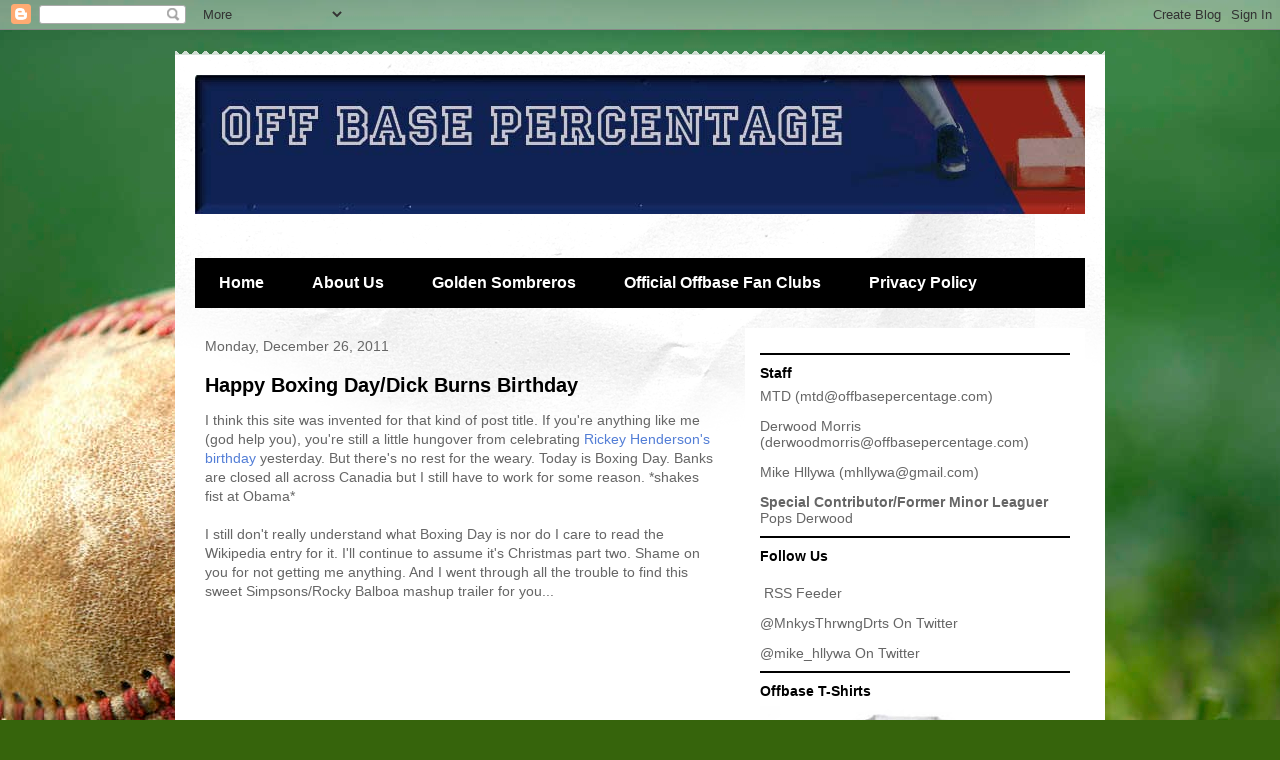

--- FILE ---
content_type: text/html; charset=UTF-8
request_url: http://www.offbasepercentage.com/2011/
body_size: 95830
content:
<!DOCTYPE html>
<html class='v2' dir='ltr' xmlns='http://www.w3.org/1999/xhtml' xmlns:b='http://www.google.com/2005/gml/b' xmlns:data='http://www.google.com/2005/gml/data' xmlns:expr='http://www.google.com/2005/gml/expr'>
<head>
<link href='https://www.blogger.com/static/v1/widgets/335934321-css_bundle_v2.css' rel='stylesheet' type='text/css'/>
<meta content='IE=EmulateIE7' http-equiv='X-UA-Compatible'/>
<meta content='width=1100' name='viewport'/>
<meta content='text/html; charset=UTF-8' http-equiv='Content-Type'/>
<meta content='blogger' name='generator'/>
<link href='http://www.offbasepercentage.com/favicon.ico' rel='icon' type='image/x-icon'/>
<link href='http://www.offbasepercentage.com/2011/' rel='canonical'/>
<link rel="alternate" type="application/atom+xml" title="Off Base Percentage - Atom" href="http://www.offbasepercentage.com/feeds/posts/default" />
<link rel="alternate" type="application/rss+xml" title="Off Base Percentage - RSS" href="http://www.offbasepercentage.com/feeds/posts/default?alt=rss" />
<link rel="service.post" type="application/atom+xml" title="Off Base Percentage - Atom" href="https://www.blogger.com/feeds/7476947093215386279/posts/default" />
<!--Can't find substitution for tag [blog.ieCssRetrofitLinks]-->
<meta content='http://www.offbasepercentage.com/2011/' property='og:url'/>
<meta content='Off Base Percentage' property='og:title'/>
<meta content='' property='og:description'/>
<title>Off Base Percentage: 2011</title>
<style id='page-skin-1' type='text/css'><!--
/*
-----------------------------------------------
Blogger Template Style
Name:     Travel
Designer: Sookhee Lee
URL:      www.plyfly.net
----------------------------------------------- */
/* Variable definitions
====================
<Variable name="keycolor" description="Main Color" type="color" default="#539bcd"/>
<Group description="Page Text" selector=".content-inner">
<Variable name="body.font" description="Font" type="font"
default="normal normal 13px 'Trebuchet MS',Trebuchet,sans-serif"/>
<Variable name="body.text.color" description="Text Color" type="color" default="#bbbbbb"/>
</Group>
<Group description="Backgrounds" selector=".body-fauxcolumns-outer">
<Variable name="body.background.color" description="Outer Background" type="color" default="#539bcd"/>
<Variable name="content.background.color" description="Main Background" type="color" default="transparent"/>
</Group>
<Group description="Links" selector=".main-outer">
<Variable name="link.color" description="Link Color" type="color" default="#ff9900"/>
<Variable name="link.visited.color" description="Visited Color" type="color" default="#b87209"/>
<Variable name="link.hover.color" description="Hover Color" type="color" default="#ff9900"/>
</Group>
<Group description="Blog Title" selector=".header">
<Variable name="header.font" description="Font" type="font"
default="normal normal 60px 'Trebuchet MS',Trebuchet,sans-serif"/>
<Variable name="header.text.color" description="Text Color" type="color" default="#ffffff" />
<Variable name="description.text.color" description="Description Color" type="color"
default="#666666" />
</Group>
<Group description="Tabs Text" selector=".tabs-outer .PageList">
<Variable name="tabs.font" description="Font" type="font"
default="normal bold 16px 'Trebuchet MS',Trebuchet,sans-serif"/>
<Variable name="tabs.text.color" description="Text Color" type="color" default="#ffffff"/>
<Variable name="tabs.selected.text.color" description="Selected Color" type="color" default="#ffffff"/>
</Group>
<Group description="Tabs Background" selector=".tabs-outer .PageList">
<Variable name="tabs.background.color" description="Background Color" type="color" default="transparent"/>
<Variable name="tabs.selected.background.color" description="Selected Color" type="color" default="transparent"/>
</Group>
<Group description="Date Header" selector=".date-header">
<Variable name="date.font" description="Font" type="font"
default="normal normal 14px 'Trebuchet MS',Trebuchet,sans-serif"/>
<Variable name="date.text.color" description="Text Color" type="color" default="#666666"/>
</Group>
<Group description="Post Title" selector=".post-title">
<Variable name="post.title.font" description="Font" type="font"
default="normal bold 20px 'Trebuchet MS',Trebuchet,sans-serif"/>
<Variable name="post.title.text.color" description="Text Color" type="color"
default="#ffffff"/>
</Group>
<Group description="Post Background" selector=".column-center-inner">
<Variable name="post.background.color" description="Background Color" type="color"
default="transparent"/>
</Group>
<Group description="Gadget Title Color" selector=".sidebar .widget">
<Variable name="widget.title.font" description="Font" type="font"
default="normal bold 14px 'Trebuchet MS',Trebuchet,sans-serif"/>
<Variable name="widget.title.text.color" description="Title Color" type="color" default="#ffffff"/>
</Group>
<Group description="Gadget Text" selector=".sidebar .widget">
<Variable name="widget.font" description="Font" type="font"
default="normal normal 14px 'Trebuchet MS',Trebuchet,sans-serif;"/>
<Variable name="widget.text.color" description="Text Color" type="color" default="#666666"/>
</Group>
<Group description="Gadget Links" selector=".sidebar .widget">
<Variable name="widget.link.color" description="Link Color" type="color" default="#666666"/>
<Variable name="widget.link.visited.color" description="Visited Color" type="color" default="#435c90"/>
<Variable name="widget.alternate.text.color" description="Alternate Color" type="color" default="#ffffff"/>
</Group>
<Group description="Sidebar Background" selector=".column-left-inner .column-right-inner">
<Variable name="widget.outer.background.color" description="Background Color" type="color" default="transparent" />
<Variable name="widget.border.bevel.color" description="Bevel Color" type="color" default="transparent" />
</Group>
<Variable name="body.background" description="Body Background" type="background"
color="#cfd4f6" default="$(color) none repeat-x scroll top center"/>
<Variable name="content.background" description="Content Background" type="background"
color="#ffffff" default="$(color) none repeat scroll top center"/>
<Variable name="comments.background" description="Comments Background" type="background"
default="#cccccc none repeat scroll top center"/>
<Variable name="content.imageBorder.top.space" description="Content Image Border Top Space" type="length" default="0"/>
<Variable name="content.imageBorder.top" description="Content Image Border Top" type="url" default="none"/>
<Variable name="content.margin" description="Content Margin Top" type="length" default="20px"/>
<Variable name="content.padding" description="Content Padding" type="length" default="20px"/>
<Variable name="content.posts.padding" description="Posts Content Padding" type="length" default="10px"/>
<Variable name="tabs.background.gradient" description="Tabs Background Gradient" type="url"
default="url(http://www.blogblog.com/1kt/travel/bg_black_50.png)"/>
<Variable name="tabs.selected.background.gradient" description="Tabs Selected Background Gradient" type="url"
default="url(http://www.blogblog.com/1kt/travel/bg_black_50.png)"/>
<Variable name="widget.outer.background.gradient" description="Sidebar Gradient" type="url"
default="url(http://www.blogblog.com/1kt/travel/bg_black_50.png)"/>
<Variable name="footer.background.gradient" description="Footer Background Gradient" type="url" default="none"/>
*/
/* Content
----------------------------------------------- */
body {
font: normal normal 14px 'Trebuchet MS',Trebuchet,sans-serif;;
color: #666666;
background: #36640c url(http://themes.googleusercontent.com/image?id=1LXoyJTkK2dK9olwH5f0RHs23yN8yPJwrawydHLAJgIHNBIH-15Be0YG27YRcIurP6ovX) no-repeat fixed top center /* Credit: spxChrome (http://www.istockphoto.com/googleimages.php?id=3184796&platform=blogger) */;
}
html body .region-inner {
min-width: 0;
max-width: 100%;
width: auto;
}
a:link {
text-decoration:none;
color: #537ed6;
}
a:visited {
text-decoration:none;
color: #435c90;
}
a:hover {
text-decoration:underline;
color: #ffb400;
}
.content-outer .content-cap-top {
height: 5px;
background: transparent url(http://www.blogblog.com/1kt/travel/bg_container.png) repeat-x scroll top center;
}
.content-outer {
margin: 0 auto;
padding-top: 20px;
}
.content-inner {
background: #ffffff url(http://www.blogblog.com/1kt/travel/bg_container.png) repeat-x scroll top left;
background-position: left -5px;
background-color: #ffffff;
padding: 20px;
}
.main-inner .date-outer {
margin-bottom: 2em;
}
/* Header
----------------------------------------------- */
.header-inner .Header .titlewrapper,
.header-inner .Header .descriptionwrapper {
padding-left: 10px;
padding-right: 10px;
}
.Header h1 {
font: normal normal 60px 'Trebuchet MS',Trebuchet,sans-serif;
color: #000000;
}
.Header h1 a {
color: #000000;
}
.Header .description {
font-size: 130%;
}
/* Tabs
----------------------------------------------- */
.tabs-inner {
margin: 1em 0 0;
padding: 0;
}
.tabs-inner .section {
margin: 0;
}
.tabs-inner .widget ul {
padding: 0;
background: #000000 none repeat scroll top center;
}
.tabs-inner .widget li {
border: none;
}
.tabs-inner .widget li a {
display: inline-block;
padding: 1em 1.5em;
color: #ffffff;
font: normal bold 16px 'Trebuchet MS',Trebuchet,sans-serif;
}
.tabs-inner .widget li.selected a,
.tabs-inner .widget li a:hover {
position: relative;
z-index: 1;
background: #333333 none repeat scroll top center;
color: #ffffff;
}
/* Headings
----------------------------------------------- */
h2 {
font: normal bold 14px 'Trebuchet MS',Trebuchet,sans-serif;
color: #000000;
}
.main-inner h2.date-header {
font: normal normal 14px 'Trebuchet MS',Trebuchet,sans-serif;
color: #666666;
}
.footer-inner .widget h2,
.sidebar .widget h2 {
padding-bottom: .5em;
}
/* Main
----------------------------------------------- */
.main-inner {
padding: 20px 0;
}
.main-inner .column-center-inner {
padding: 10px 0;
}
.main-inner .column-center-inner .section {
margin: 0 10px;
}
.main-inner .column-right-inner {
margin-left: 20px;
}
.main-inner .fauxcolumn-right-outer .fauxcolumn-inner {
margin-left: 20px;
background: #ffffff none repeat scroll top left;
}
.main-inner .column-left-inner {
margin-right: 20px;
}
.main-inner .fauxcolumn-left-outer .fauxcolumn-inner {
margin-right: 20px;
background: #ffffff none repeat scroll top left;
}
.main-inner .column-left-inner,
.main-inner .column-right-inner {
padding: 15px 0;
}
/* Posts
----------------------------------------------- */
h3.post-title {
margin-top: 20px;
}
h3.post-title a {
font: normal bold 20px 'Trebuchet MS',Trebuchet,sans-serif;
color: #000000;
}
h3.post-title a:hover {
text-decoration: underline;
}
.main-inner .column-center-outer {
background-color: transparent;
}
.post-body {
line-height: 1.4;
position: relative;
}
.post-header {
margin: 0 0 1em;
line-height: 1.6;
}
.post-footer {
margin: .5em 0;
line-height: 1.6;
}
#blog-pager {
font-size: 140%;
}
#comments {
background: #cccccc none repeat scroll top center;
padding: 15px;
}
#comments .comment-author {
padding-top: 1.5em;
}
#comments h4,
#comments .comment-author a,
#comments .comment-timestamp a {
color: #000000;
}
#comments .comment-author:first-child {
padding-top: 0;
border-top: none;
}
.avatar-image-container {
margin: .2em 0 0;
}
/* Widgets
----------------------------------------------- */
.sidebar .widget {
border-bottom: 2px solid #000000;
padding-bottom: 10px;
margin: 10px 0;
}
.sidebar .widget:first-child {
margin-top: 0;
}
.sidebar .widget:last-child {
border-bottom: none;
margin-bottom: 0;
padding-bottom: 0;
}
.footer-inner .widget,
.sidebar .widget {
font: normal normal 14px 'Trebuchet MS',Trebuchet,sans-serif;;
color: #666666;
}
.sidebar .widget a:link {
color: #666666;
text-decoration: none;
}
.sidebar .widget a:visited {
color: #435c90;
}
.sidebar .widget a:hover {
color: #666666;
text-decoration: underline;
}
.footer-inner .widget a:link {
color: #537ed6;
text-decoration: none;
}
.footer-inner .widget a:visited {
color: #435c90;
}
.footer-inner .widget a:hover {
color: #537ed6;
text-decoration: underline;
}
.widget .zippy {
color: #000000;
}
.footer-inner {
background: transparent none repeat scroll top center;
}
/* Share Buttons
---------------------------------------------- */
.post-share-buttons{width:226px;}
.share-button2{display:block;width:21px;height:22px;float:left;background:url(https://blogger.googleusercontent.com/img/b/R29vZ2xl/AVvXsEhJKq-klsW6TlsaTs0NegdacqKEpYm4fK7-IIAXpWGTmAhTrkd6m_PBVtl8ZKJ_6MXckRU8n-88crIqgfR4w72IxPQJEL7SZT-Ip9IBUtmSpDvAL3eQbu9Cb2T21YccJjvlEWGOXSdcBhzu/) no-repeat left!important;overflow:hidden;margin-left:-1px;}
.sb-google{background-position:0 0!important;}
a:hover.sb-google{background-position:0 -22px!important;}
a:active.sb-google{background-position:0 -44px!important;}
.sb-stumbleupon{background-position:-21px 0!important;}
a:hover.sb-stumbleupon{background-position:-21px -22px!important;}
a:active.sb-stumbleupon{background-position:-21px -44px!important;}
.sb-delicious{background-position:-42px 0!important;}
a:hover.sb-delicious{background-position:-42px -22px!important;}
a:active.sb-delicious{background-position:-42px -44px!important;}
.sb-digg{background-position:-63px 0!important;}
a:hover.sb-digg{background-position:-63px -22px!important;}
a:active.sb-digg{background-position:-63px -44px!important;}
.sb-reddit{background-position:-84px 0!important;width:22px;}
a:hover.sb-reddit{background-position:-84px -22px!important;}
a:active.sb-reddit{background-position:-84px -44px!important;}

--></style>
<style id='template-skin-1' type='text/css'><!--
body {
min-width: 930px;
}
.content-outer, .content-fauxcolumn-outer, .region-inner {
min-width: 930px;
max-width: 930px;
_width: 930px;
}
.main-inner .columns {
padding-left: 0;
padding-right: 360px;
}
.main-inner .fauxcolumn-center-outer {
left: 0;
right: 360px;
/* IE6 does not respect left and right together */
_width: expression(this.parentNode.offsetWidth -
parseInt("0") -
parseInt("360px") + 'px');
}
.main-inner .fauxcolumn-left-outer {
width: 0;
}
.main-inner .fauxcolumn-right-outer {
width: 360px;
}
.main-inner .column-left-outer {
width: 0;
right: 100%;
margin-left: -0;
}
.main-inner .column-right-outer {
width: 360px;
margin-right: -360px;
}
#layout {
min-width: 0;
}
#layout .content-outer {
min-width: 0;
width: 800px;
}
#layout .region-inner {
min-width: 0;
width: auto;
}
--></style>
<link href='http://i1121.photobucket.com/albums/l503/mnkysthrwngdrts/obp21.jpg' rel='shortcut icon'/>
<link href='http://i1121.photobucket.com/albums/l503/mnkysthrwngdrts/obp21.jpg' rel='shortcut icon' type='image/vnd.microsoft.icon'/>
<link href='http://i1121.photobucket.com/albums/l503/mnkysthrwngdrts/obp21.jpg' rel='icon'/>
<link href='http://i1121.photobucket.com/albums/l503/mnkysthrwngdrts/obp21.jpg' rel='icon' type='image/vnd.microsoft.icon'/>
<link href='https://www.blogger.com/dyn-css/authorization.css?targetBlogID=7476947093215386279&amp;zx=34aab0f0-25fa-44a5-bab8-afce99474de7' media='none' onload='if(media!=&#39;all&#39;)media=&#39;all&#39;' rel='stylesheet'/><noscript><link href='https://www.blogger.com/dyn-css/authorization.css?targetBlogID=7476947093215386279&amp;zx=34aab0f0-25fa-44a5-bab8-afce99474de7' rel='stylesheet'/></noscript>
<meta name='google-adsense-platform-account' content='ca-host-pub-1556223355139109'/>
<meta name='google-adsense-platform-domain' content='blogspot.com'/>

</head>
<body class='loading'>
<div class='navbar section' id='navbar'><div class='widget Navbar' data-version='1' id='Navbar1'><script type="text/javascript">
    function setAttributeOnload(object, attribute, val) {
      if(window.addEventListener) {
        window.addEventListener('load',
          function(){ object[attribute] = val; }, false);
      } else {
        window.attachEvent('onload', function(){ object[attribute] = val; });
      }
    }
  </script>
<div id="navbar-iframe-container"></div>
<script type="text/javascript" src="https://apis.google.com/js/platform.js"></script>
<script type="text/javascript">
      gapi.load("gapi.iframes:gapi.iframes.style.bubble", function() {
        if (gapi.iframes && gapi.iframes.getContext) {
          gapi.iframes.getContext().openChild({
              url: 'https://www.blogger.com/navbar/7476947093215386279?origin\x3dhttp://www.offbasepercentage.com',
              where: document.getElementById("navbar-iframe-container"),
              id: "navbar-iframe"
          });
        }
      });
    </script><script type="text/javascript">
(function() {
var script = document.createElement('script');
script.type = 'text/javascript';
script.src = '//pagead2.googlesyndication.com/pagead/js/google_top_exp.js';
var head = document.getElementsByTagName('head')[0];
if (head) {
head.appendChild(script);
}})();
</script>
</div></div>
<div class='body-fauxcolumns'>
<div class='fauxcolumn-outer body-fauxcolumn-outer'>
<div class='cap-top'>
<div class='cap-left'></div>
<div class='cap-right'></div>
</div>
<div class='fauxborder-left'>
<div class='fauxborder-right'></div>
<div class='fauxcolumn-inner'>
</div>
</div>
<div class='cap-bottom'>
<div class='cap-left'></div>
<div class='cap-right'></div>
</div>
</div>
</div>
<div class='content'>
<div class='content-fauxcolumns'>
<div class='fauxcolumn-outer content-fauxcolumn-outer'>
<div class='cap-top'>
<div class='cap-left'></div>
<div class='cap-right'></div>
</div>
<div class='fauxborder-left'>
<div class='fauxborder-right'></div>
<div class='fauxcolumn-inner'>
</div>
</div>
<div class='cap-bottom'>
<div class='cap-left'></div>
<div class='cap-right'></div>
</div>
</div>
</div>
<div class='content-outer'>
<div class='content-cap-top cap-top'>
<div class='cap-left'></div>
<div class='cap-right'></div>
</div>
<div class='fauxborder-left content-fauxborder-left'>
<div class='fauxborder-right content-fauxborder-right'></div>
<div class='content-inner'>
<header>
<div class='header-outer'>
<div class='header-cap-top cap-top'>
<div class='cap-left'></div>
<div class='cap-right'></div>
</div>
<div class='fauxborder-left header-fauxborder-left'>
<div class='fauxborder-right header-fauxborder-right'></div>
<div class='region-inner header-inner'>
<div class='header section' id='header'><div class='widget Header' data-version='1' id='Header1'>
<div id='header-inner'>
<a href='http://www.offbasepercentage.com/' style='display: block'>
<img alt='Off Base Percentage' height='139px; ' id='Header1_headerimg' src='http://3.bp.blogspot.com/_-GPixObPY6U/TD_W3X5kLVI/AAAAAAAAASE/1rPrCMvGywE/S1600-R/off+base.jpg' style='display: block' width='1000px; '/>
</a>
</div>
</div></div>
</div>
</div>
<div class='header-cap-bottom cap-bottom'>
<div class='cap-left'></div>
<div class='cap-right'></div>
</div>
</div>
</header>
<div class='tabs-outer'>
<div class='tabs-cap-top cap-top'>
<div class='cap-left'></div>
<div class='cap-right'></div>
</div>
<div class='fauxborder-left tabs-fauxborder-left'>
<div class='fauxborder-right tabs-fauxborder-right'></div>
<div class='region-inner tabs-inner'>
<div class='tabs section' id='crosscol'><div class='widget HTML' data-version='1' id='HTML8'>
<div class='widget-content'>
<center><!-- begin 728x90 Top Off Base Percentage -->
<script language="JavaScript" type="text/javascript">
window.dctile = Number(window.dctile) + 1 || 1;
window.dc_ord = Number(window.dc_ord) || Math.floor(Math.random() * 1E10);
if (dctile==1) {var vdcopt = 'ist';} else {vdcopt = '';}
if (17>dctile) document.write('<script type="text/javascript" src="http://ad.doubleclick.net/adj/yb.offbasepercentage/;chan1=mlb;rating=pg;dcopt=' + vdcopt + ';yb=ad;s1=;s2=;tile=' + dctile + ';sz=728x90;ord=' + dc_ord + '?"><\/script>\n');
</script>
<!-- End ad tag --></center>
</div>
<div class='clear'></div>
</div></div>
<div class='tabs section' id='crosscol-overflow'><div class='widget PageList' data-version='1' id='PageList1'>
<h2>Pages</h2>
<div class='widget-content'>
<ul>
<li>
<a href='http://www.offbasepercentage.com/'>Home</a>
</li>
<li>
<a href='http://www.offbasepercentage.com/p/about-us.html'>About Us</a>
</li>
<li>
<a href='http://www.offbasepercentage.com/p/golden-sombreros.html'>Golden Sombreros</a>
</li>
<li>
<a href='http://www.offbasepercentage.com/p/official-offbase-fan-clubs.html'>Official Offbase Fan Clubs</a>
</li>
<li>
<a href='http://www.offbasepercentage.com/p/privacy-policy.html'>Privacy Policy</a>
</li>
</ul>
<div class='clear'></div>
</div>
</div></div>
</div>
</div>
<div class='tabs-cap-bottom cap-bottom'>
<div class='cap-left'></div>
<div class='cap-right'></div>
</div>
</div>
<div class='main-outer'>
<div class='main-cap-top cap-top'>
<div class='cap-left'></div>
<div class='cap-right'></div>
</div>
<div class='fauxborder-left main-fauxborder-left'>
<div class='fauxborder-right main-fauxborder-right'></div>
<div class='region-inner main-inner'>
<div class='columns fauxcolumns'>
<div class='fauxcolumn-outer fauxcolumn-center-outer'>
<div class='cap-top'>
<div class='cap-left'></div>
<div class='cap-right'></div>
</div>
<div class='fauxborder-left'>
<div class='fauxborder-right'></div>
<div class='fauxcolumn-inner'>
</div>
</div>
<div class='cap-bottom'>
<div class='cap-left'></div>
<div class='cap-right'></div>
</div>
</div>
<div class='fauxcolumn-outer fauxcolumn-left-outer'>
<div class='cap-top'>
<div class='cap-left'></div>
<div class='cap-right'></div>
</div>
<div class='fauxborder-left'>
<div class='fauxborder-right'></div>
<div class='fauxcolumn-inner'>
</div>
</div>
<div class='cap-bottom'>
<div class='cap-left'></div>
<div class='cap-right'></div>
</div>
</div>
<div class='fauxcolumn-outer fauxcolumn-right-outer'>
<div class='cap-top'>
<div class='cap-left'></div>
<div class='cap-right'></div>
</div>
<div class='fauxborder-left'>
<div class='fauxborder-right'></div>
<div class='fauxcolumn-inner'>
</div>
</div>
<div class='cap-bottom'>
<div class='cap-left'></div>
<div class='cap-right'></div>
</div>
</div>
<!-- corrects IE6 width calculation -->
<div class='columns-inner'>
<div class='column-center-outer'>
<div class='column-center-inner'>
<div class='main section' id='main'><div class='widget Blog' data-version='1' id='Blog1'>
<div class='blog-posts hfeed'>

          <div class="date-outer">
        
<h2 class='date-header'><span>Monday, December 26, 2011</span></h2>

          <div class="date-posts">
        
<div class='post-outer'>
<div class='post hentry'>
<a name='2985661992662752101'></a>
<h3 class='post-title entry-title'>
<a href='http://www.offbasepercentage.com/2011/12/happy-boxing-daydick-burns-birthday.html'>Happy Boxing Day/Dick Burns Birthday</a>
</h3>
<div class='post-header'>
<div class='post-header-line-1'></div>
</div>
<div class='post-body entry-content'>
I think this site was invented for that kind of post title. If you're anything like me (god help you), you're still a little hungover from celebrating <a href="http://halohangout.com/2011/12/25/happy-birthday-rickey-henderson/">Rickey Henderson's birthday</a> yesterday. But there's no rest for the weary. Today is Boxing Day. Banks are closed all across Canadia but I still have to work for some reason. *shakes fist at Obama* <br /><br />I still don't really understand what Boxing Day is nor do I care to read the Wikipedia entry for it. I'll continue to assume it's Christmas part two. Shame on you for not getting me anything. And I went through all the trouble to find this sweet Simpsons/Rocky Balboa mashup trailer for you...<br /><br /><iframe width="480" height="360" src="http://www.youtube.com/embed/gwFC0Dml5Eo?rel=0" frameborder="0" allowfullscreen></iframe><br /><br />Happy Boxing Day. As long as I'm handing out happies, Dick Burns would have turned 148 today. It's Ozzie Smith's birthday too but his name doesn't make me giggle like a 10-year-old. Burns pitched for the Detroit Wolverines in 1883, the Cincinnati Outlaw Reds in 1884 and the St. Louis Maroons in 1885. He continues to be popular with the dry-humping high school crowd.<br /><br />We took a long stroll down the path to that joke. While I'm not especially proud of it, I'll always cherish that journey with you guys. Merry Dick Burns day to you and your loved ones.
<div style='clear: both;'></div>
</div>
<div class='post-footer'>
<div class='post-footer-line post-footer-line-1'><span class='post-author vcard'>
Author
<span class='fn'>MTD</span>
</span>
<span class='post-comment-link'>
<a class='comment-link' href='http://www.offbasepercentage.com/2011/12/happy-boxing-daydick-burns-birthday.html#comment-form' onclick=''>0
comments</a>
</span>
<span class='post-icons'>
<span class='item-control blog-admin pid-1010312007'>
<a href='https://www.blogger.com/post-edit.g?blogID=7476947093215386279&postID=2985661992662752101&from=pencil' title='Edit Post'>
<img alt='' class='icon-action' height='18' src='https://resources.blogblog.com/img/icon18_edit_allbkg.gif' width='18'/>
</a>
</span>
</span>
<div class='post-share-buttons'>
</div>
<span class='post-backlinks post-comment-link'>
</span>
</div>
<div class='post-footer-line post-footer-line-2'><span class='post-labels'>
Labels:
<a href='http://www.offbasepercentage.com/search/label/Dick%20Burns' rel='tag'>Dick Burns</a>,
<a href='http://www.offbasepercentage.com/search/label/that%27s%20what%20she%20said' rel='tag'>that&#39;s what she said</a>
</span>
</div>
<div class='post-footer-line post-footer-line-3'></div>
</div>
</div>
</div>

          </div></div>
        

          <div class="date-outer">
        
<h2 class='date-header'><span>Thursday, December 1, 2011</span></h2>

          <div class="date-posts">
        
<div class='post-outer'>
<div class='post hentry'>
<a name='7536422389222407585'></a>
<h3 class='post-title entry-title'>
<a href='http://www.offbasepercentage.com/2011/12/site-news-please-bear-with-us.html'>Site News: Please Bear With Us</a>
</h3>
<div class='post-header'>
<div class='post-header-line-1'></div>
</div>
<div class='post-body entry-content'>
<a href="https://blogger.googleusercontent.com/img/b/R29vZ2xl/AVvXsEjyA70dTE0OV7JNFozTJoO7dlZ50nbVnMYqOdwQPcQGSaz_X0MAxjLlUFvSPPrN3ugHRDkLMK-2SH3b5jBM8mpCvdyrPZaLWqm-svIwuJx4SiN5R2uiqqF9Fxvl1bsIfAe2Gc7S133Yrx8/s1600/picnic+bear.jpg" onblur="try {parent.deselectBloggerImageGracefully();} catch(e) {}"><img alt="" border="0" id="BLOGGER_PHOTO_ID_5681260978092354642" src="https://blogger.googleusercontent.com/img/b/R29vZ2xl/AVvXsEjyA70dTE0OV7JNFozTJoO7dlZ50nbVnMYqOdwQPcQGSaz_X0MAxjLlUFvSPPrN3ugHRDkLMK-2SH3b5jBM8mpCvdyrPZaLWqm-svIwuJx4SiN5R2uiqqF9Fxvl1bsIfAe2Gc7S133Yrx8/s320/picnic+bear.jpg" style="float:right; margin:0 0 10px 10px;cursor:pointer; cursor:hand;width: 258px; height: 320px;" /></a>With wordplay like that, I'm not surprised this site is under foreclosure. You might not have noticed, my dear astute readers, but I've been somewhat missing in action over the past month or so. Your uncle Derwood has abandoned us and after an exhaustive search, I found him taking pictures of  clothing left on the side of GA 400. I'm afraid he's a lost cause now.<br /><br />As for me, your esteemed editor, I've been hanging out over at FanSided writing about the Angels at <a href="http://halohangout.com/">Halo Hangout</a> and the Braves at <a href="http://www.tomahawktake.com/">Tomahawk Take</a>. It's a little less nonsense than I'm used to so I've been mulling over what to do with Off Base.<br /><br />I've decided to keep my little blog here and fulfill all of my nonsense needs by covering the absurd stories that pretend-journalism doesn't allow otherwise. So stay tuned for more porn star and deer antler spray stories. They hold a soft spot in my heart after all.<br /><br />For real baseball news and opinions, check me out everywhere else. Thanks. And picnic bear wants to know if you're going to finish that sandwich.
<div style='clear: both;'></div>
</div>
<div class='post-footer'>
<div class='post-footer-line post-footer-line-1'><span class='post-author vcard'>
Author
<span class='fn'>MTD</span>
</span>
<span class='post-comment-link'>
<a class='comment-link' href='http://www.offbasepercentage.com/2011/12/site-news-please-bear-with-us.html#comment-form' onclick=''>3
comments</a>
</span>
<span class='post-icons'>
<span class='item-control blog-admin pid-1010312007'>
<a href='https://www.blogger.com/post-edit.g?blogID=7476947093215386279&postID=7536422389222407585&from=pencil' title='Edit Post'>
<img alt='' class='icon-action' height='18' src='https://resources.blogblog.com/img/icon18_edit_allbkg.gif' width='18'/>
</a>
</span>
</span>
<div class='post-share-buttons'>
</div>
<span class='post-backlinks post-comment-link'>
</span>
</div>
<div class='post-footer-line post-footer-line-2'><span class='post-labels'>
Labels:
<a href='http://www.offbasepercentage.com/search/label/pure%20nonsense' rel='tag'>pure nonsense</a>,
<a href='http://www.offbasepercentage.com/search/label/site%20news' rel='tag'>site news</a>
</span>
</div>
<div class='post-footer-line post-footer-line-3'></div>
</div>
</div>
</div>

          </div></div>
        

          <div class="date-outer">
        
<h2 class='date-header'><span>Wednesday, October 26, 2011</span></h2>

          <div class="date-posts">
        
<div class='post-outer'>
<div class='post hentry'>
<a name='4131282976743885375'></a>
<h3 class='post-title entry-title'>
<a href='http://www.offbasepercentage.com/2011/10/porn-star-bibi-jones-loves-baseball-too.html'>Porn Star BiBi Jones Loves Baseball Too</a>
</h3>
<div class='post-header'>
<div class='post-header-line-1'></div>
</div>
<div class='post-body entry-content'>
<a href="https://blogger.googleusercontent.com/img/b/R29vZ2xl/AVvXsEi3_1iBxrLceYelDRRy-BdXpiCo1n5F0Cus15RAq6yDYSqSGWQcpeXgx5yx8X8FdXzXruICep_eWBemtzkFz_u8eAH_p7Qc7sBNm5QeBSLDk-crLOxwhKlBj0cFZzovfdOfCuTYpf1nGCI/s1600/bibi+jones.jpg" onblur="try {parent.deselectBloggerImageGracefully();} catch(e) {}"><img alt="" border="0" id="BLOGGER_PHOTO_ID_5667887431193310402" src="https://blogger.googleusercontent.com/img/b/R29vZ2xl/AVvXsEi3_1iBxrLceYelDRRy-BdXpiCo1n5F0Cus15RAq6yDYSqSGWQcpeXgx5yx8X8FdXzXruICep_eWBemtzkFz_u8eAH_p7Qc7sBNm5QeBSLDk-crLOxwhKlBj0cFZzovfdOfCuTYpf1nGCI/s320/bibi+jones.jpg" style="float:right; margin:0 0 10px 10px;cursor:pointer; cursor:hand;width: 207px; height: 320px;" /></a>Adult film actress BiBi Jones had a busy week and, for once, it didn't require her being a naughty schoolgirl. I'd never heard of BiBi Jones until her <a href="http://thebiglead.fantasysportsven.netdna-cdn.com/wp-content/uploads/2011/10/bc9346e85868de4e60060f73544c634a_view.jpg">now famous Twitpic</a> with New England Patriots tight end (hee-hee) Rob Gronkowski. Gronkowski, for whatever reason, felt the need to <a href="http://espn.go.com/boston/nfl/story/_/id/7151742/new-england-patriots-rob-gronkowski-sorry-pics-bibi-jones">apologize</a> for taking the rather SFW pics. I think we're all getting a little too critical of athletes nowadays. I would have done the same thing if I was in that situation. I mean, I wouldn't have taken my shirt off because I'm Irish and the flash of a camera might have blinded onlookers. Anyway, after doing some extensive research, I learned that BiBi Jones doesn't appear to be a fan of wearing clothes. But she does <a href="http://msn.foxsports.com/mlb/story/Porn-star-BiBi-Jones-says-agent-used-her-to-recruit-MLB-player-clients-102611">love baseball (players)</a>...<blockquote>Jones told Business Insider that an MLB agent, whom she would not name, used to bring her out to recruit potential clients after Arizona Diamondbacks games in 2010.<br /><br />The agent reportedly took her to Phoenix-area bars after almost every game, starting in the spring of 2010, where she was introduced to major league players. Jones said she slept with "over 10" players that year, some of which she believes signed with the agent, Business Insider reports.<br /><br />*snip*<br /><br />"It was like a dream come true because I love athletes and baseball's my favorite sport," she told Business Insider.</blockquote>*pops collar* I, um, hit .167 in little league when I was eight-years-old.<br /><br />While I doubt I actually have a chance, I'd love to get with her. For an interview. I have so many questions. What's her favorite team? Why can't Tony La Russa manage a bullpen? Did she hook up with an Upton? Uptons, plural? Will she star in my porn parody of the video game RBI Baseball? There's no way Jeremy Hellickson can sustain a .233 BABIP, right? <br /><br />I can't believe I already had an "arizona porn companies" tag. What kind of ship am I running here?
<div style='clear: both;'></div>
</div>
<div class='post-footer'>
<div class='post-footer-line post-footer-line-1'><span class='post-author vcard'>
Author
<span class='fn'>MTD</span>
</span>
<span class='post-comment-link'>
<a class='comment-link' href='http://www.offbasepercentage.com/2011/10/porn-star-bibi-jones-loves-baseball-too.html#comment-form' onclick=''>0
comments</a>
</span>
<span class='post-icons'>
<span class='item-control blog-admin pid-1010312007'>
<a href='https://www.blogger.com/post-edit.g?blogID=7476947093215386279&postID=4131282976743885375&from=pencil' title='Edit Post'>
<img alt='' class='icon-action' height='18' src='https://resources.blogblog.com/img/icon18_edit_allbkg.gif' width='18'/>
</a>
</span>
</span>
<div class='post-share-buttons'>
</div>
<span class='post-backlinks post-comment-link'>
</span>
</div>
<div class='post-footer-line post-footer-line-2'><span class='post-labels'>
Labels:
<a href='http://www.offbasepercentage.com/search/label/arizona%20porn%20companies' rel='tag'>arizona porn companies</a>,
<a href='http://www.offbasepercentage.com/search/label/bibi%20jones' rel='tag'>bibi jones</a>,
<a href='http://www.offbasepercentage.com/search/label/pure%20nonsense' rel='tag'>pure nonsense</a>
</span>
</div>
<div class='post-footer-line post-footer-line-3'></div>
</div>
</div>
</div>

          </div></div>
        

          <div class="date-outer">
        
<h2 class='date-header'><span>Wednesday, October 19, 2011</span></h2>

          <div class="date-posts">
        
<div class='post-outer'>
<div class='post hentry'>
<a name='7170619913720128750'></a>
<h3 class='post-title entry-title'>
<a href='http://www.offbasepercentage.com/2011/10/world-series-notes-game-1.html'>World Series Notes - Game 1</a>
</h3>
<div class='post-header'>
<div class='post-header-line-1'></div>
</div>
<div class='post-body entry-content'>
It's game one of the World Series!!<br /><br />Texas and St. Louis!<br /><br />Allen Craig#<br /><br />Darren Oliver and Arthur Rhodes%&<br /><br />Anyway, during the opening game of the Fall Classic I jotted down some notes. <br /><br /><br />* St. Louis bat boy's name is Tanner.<br /><br />There's only one Tanner allowed in baseball history, and it's Tanner Boyle. <br /><br />* This debate actually took place in the bottom of the sixth inning: should Texas intentionally walk Nick Punto?<br /><br />Speaking of Punto, here is a list of loud, rhetorical questions I asked my cat, Morris <br /><br /><a href="https://blogger.googleusercontent.com/img/b/R29vZ2xl/AVvXsEgem2sHfrYapcPG5qKZy6CYjZWYgbmbWSc4dD0O0imotQs_F6jJHpA3x4ikAcuRhFV3ULbpmMpOyrGmI_ofBf-m4eXj-dUaR8q-oiwL9sq_Vi__HEEibNT11kdLZpmW03ZTGNadtnKCcIa-/s1600/morris.JPG" onblur="try {parent.deselectBloggerImageGracefully();} catch(e) {}"><img alt="" border="0" id="BLOGGER_PHOTO_ID_5665410292640598978" src="https://blogger.googleusercontent.com/img/b/R29vZ2xl/AVvXsEgem2sHfrYapcPG5qKZy6CYjZWYgbmbWSc4dD0O0imotQs_F6jJHpA3x4ikAcuRhFV3ULbpmMpOyrGmI_ofBf-m4eXj-dUaR8q-oiwL9sq_Vi__HEEibNT11kdLZpmW03ZTGNadtnKCcIa-/s320/morris.JPG" style="cursor:pointer; cursor:hand;width: 320px; height: 274px;" /></a><br /><br />during the game:<br /><br />- NICK PUNTO?!<br /><br />- 7TH INNING, TYING AND GO-AHEAD RUNS ON FOR TEXAS, PINCH HITTING IS.....ESTEBAN GERMAN?! JESUS! <br /><br />- THAT WAS GERMAN'S FIRST AT BAT SINCE SEPTEMBER 25?!<br /><br />- WHO THE HELL IS JOHN JAY?!<br /><br />* Joe Buck came close to telling an actual joke in the sixth inning. It was something about a Rangers' reliever turning on a heater with his legs. <br /><br />If I had to grade the joke in Cansecos I'd give it an Ozzie.<br /><br />* There's Allen Craig with the go-ahead single, which finally answers the trivia question <span style="font-style:italic;">what's Allen Craig up to these days?</span><br /><br />* Here's a segment inspired by FOX's Tim McCarver I like to call <span style="font-style:italic;">Thanks, Tim</span>.<br /><br />1. Texas down 3-2 in the top of the seventh, reliever Alexei Ogando on deck:<br /><br /><span style="font-style:italic;">"He won't bat."</span><br /><br />Thanks, Tim.<br /><br />2. Bottom of the eighth:<br /><span style="font-style:italic;"><br />"Wicked slider from Mike Adams."</span><br /><br />(Scott Feldman was pitching and had been since the seventh. Mike Adams had yet to get into the game).<br /><br />Thanks, Tim.<br /><br />3. After Texas catcher Mike Napoli points away while giving a sign:<br /><br /><span style="font-style:italic;">"Yup, something away."</span><br /><br />Thanks, Tim.
<div style='clear: both;'></div>
</div>
<div class='post-footer'>
<div class='post-footer-line post-footer-line-1'><span class='post-author vcard'>
Author
<span class='fn'>Derwood</span>
</span>
<span class='post-comment-link'>
<a class='comment-link' href='http://www.offbasepercentage.com/2011/10/world-series-notes-game-1.html#comment-form' onclick=''>0
comments</a>
</span>
<span class='post-icons'>
<span class='item-control blog-admin pid-355604893'>
<a href='https://www.blogger.com/post-edit.g?blogID=7476947093215386279&postID=7170619913720128750&from=pencil' title='Edit Post'>
<img alt='' class='icon-action' height='18' src='https://resources.blogblog.com/img/icon18_edit_allbkg.gif' width='18'/>
</a>
</span>
</span>
<div class='post-share-buttons'>
</div>
<span class='post-backlinks post-comment-link'>
</span>
</div>
<div class='post-footer-line post-footer-line-2'><span class='post-labels'>
Labels:
<a href='http://www.offbasepercentage.com/search/label/esteban%20german' rel='tag'>esteban german</a>,
<a href='http://www.offbasepercentage.com/search/label/tanner%20boyle' rel='tag'>tanner boyle</a>,
<a href='http://www.offbasepercentage.com/search/label/tim%20mccarver%20is%20an%20idiot' rel='tag'>tim mccarver is an idiot</a>,
<a href='http://www.offbasepercentage.com/search/label/world%20series' rel='tag'>world series</a>
</span>
</div>
<div class='post-footer-line post-footer-line-3'></div>
</div>
</div>
</div>

          </div></div>
        

          <div class="date-outer">
        
<h2 class='date-header'><span>Friday, October 14, 2011</span></h2>

          <div class="date-posts">
        
<div class='post-outer'>
<div class='post hentry'>
<a name='814896135145072721'></a>
<h3 class='post-title entry-title'>
<a href='http://www.offbasepercentage.com/2011/10/bba-nl-goose-gossage-award-ballot-2011.html'>BBA NL Goose Gossage Award Ballot 2011</a>
</h3>
<div class='post-header'>
<div class='post-header-line-1'></div>
</div>
<div class='post-body entry-content'>
<span style="font-style:italic;">Ah, the good old reliever of the year ballot. The BBA has to remind me every year this is NOT for best mustache. Oh, and saves are a stupid, stupid stat. Let's roll...</span><br /><br /><span style="font-weight:bold;">1. Craig Kimbrel, Atlanta</span><br />Not much to this one. Kimbrel led all relievers with a 3.2 fWAR (Fangraphs Wins Above Replacement) and was <a href="http://www.offbasepercentage.com/2011/10/bba-nl-willie-mays-award-ballot-2011.html">my choice</a> for the BBA Willie Mays award for rookie of the year, which he won. Over 77.0 innnings, Kimbrel tossed a 2.10/1.52/1.94 (ERA/FIP/xFIP) pitching line with a staggering 14.84 K/9. And sure, he recorded 46 saves if you're the type of person who cares about that stuff. But if you like saves, you probably don't know how to text message and aren't reading this.<br /><br /><span style="font-weight:bold;">2. Jonny Venters, Atlanta</span><br />Braves manager Fredi Gonzalez rode Venters into the ground in 2011. That's actually true of Kimbrel and Eric O'Flaherty too and contributed to the Braves collapse down the stretch. Venters appeared in 85 games and pitched 88.0 innings. He threw a 1.84/2.78/2.88 pitching line which was hurt when he ran out of gas. In 12.1 September innings, Venters gave up seven runs on 13 hits and 10 walks. It wasn't pretty. But he was so brilliant for the rest of the season, I have a hard time penalizing him for his manager's mismanagement.<br /><br /><span style="font-weight:bold;">3. John Axford, Milwaukee</span><br />His 1.95/2.41/2.85 pitching line and 10.51 K/9 and 46 saves are all pretty enough. And maybe I should have voted for him higher but not because of the numbers. It's because of this...<br /><br /><a href="https://blogger.googleusercontent.com/img/b/R29vZ2xl/AVvXsEiXsR0OD03g6Fu_tiMFGYmRp46qPkXJ_RAUzEXlXHh-l1MwqXYDoV8GyxqbxUX67U9iCPzRpK7Z3vF3e9FlT51r_wrVH18u2oEClOD-eS0xjVevCTmEoN_bNG3KWaoMACyK80VrnPc87sM/s1600/john+axford+sweet+stache.jpg" onblur="try {parent.deselectBloggerImageGracefully();} catch(e) {}"><img alt="" border="0" id="BLOGGER_PHOTO_ID_5663790459700176290" src="https://blogger.googleusercontent.com/img/b/R29vZ2xl/AVvXsEiXsR0OD03g6Fu_tiMFGYmRp46qPkXJ_RAUzEXlXHh-l1MwqXYDoV8GyxqbxUX67U9iCPzRpK7Z3vF3e9FlT51r_wrVH18u2oEClOD-eS0xjVevCTmEoN_bNG3KWaoMACyK80VrnPc87sM/s400/john+axford+sweet+stache.jpg" style="display:block; margin:0px auto 10px; text-align:center;cursor:pointer; cursor:hand;width: 400px; height: 265px;" /></a><br /><br />If the BBA would let me vote for mustaches for the Goose Gossage award like I wanted to, Axford would have run away with this thing.
<div style='clear: both;'></div>
</div>
<div class='post-footer'>
<div class='post-footer-line post-footer-line-1'><span class='post-author vcard'>
Author
<span class='fn'>MTD</span>
</span>
<span class='post-comment-link'>
<a class='comment-link' href='http://www.offbasepercentage.com/2011/10/bba-nl-goose-gossage-award-ballot-2011.html#comment-form' onclick=''>3
comments</a>
</span>
<span class='post-icons'>
<span class='item-control blog-admin pid-1010312007'>
<a href='https://www.blogger.com/post-edit.g?blogID=7476947093215386279&postID=814896135145072721&from=pencil' title='Edit Post'>
<img alt='' class='icon-action' height='18' src='https://resources.blogblog.com/img/icon18_edit_allbkg.gif' width='18'/>
</a>
</span>
</span>
<div class='post-share-buttons'>
</div>
<span class='post-backlinks post-comment-link'>
</span>
</div>
<div class='post-footer-line post-footer-line-2'><span class='post-labels'>
Labels:
<a href='http://www.offbasepercentage.com/search/label/bba' rel='tag'>bba</a>,
<a href='http://www.offbasepercentage.com/search/label/craig%20kimbrel' rel='tag'>craig kimbrel</a>,
<a href='http://www.offbasepercentage.com/search/label/fredi%20gonzalez%20doesn%27t%20care%20if%20your%20arm%20hurts' rel='tag'>fredi gonzalez doesn&#39;t care if your arm hurts</a>,
<a href='http://www.offbasepercentage.com/search/label/john%20axford' rel='tag'>john axford</a>,
<a href='http://www.offbasepercentage.com/search/label/jonny%20venters' rel='tag'>jonny venters</a>,
<a href='http://www.offbasepercentage.com/search/label/NL%20Goose%20Gossage' rel='tag'>NL Goose Gossage</a>
</span>
</div>
<div class='post-footer-line post-footer-line-3'></div>
</div>
</div>
</div>
<div class='post-outer'>
<div class='post hentry'>
<a name='4888977545141671841'></a>
<h3 class='post-title entry-title'>
<a href='http://www.offbasepercentage.com/2011/10/bba-al-goose-gossage-award-ballot-2011.html'>BBA AL Goose Gossage Award Ballot 2011</a>
</h3>
<div class='post-header'>
<div class='post-header-line-1'></div>
</div>
<div class='post-body entry-content'>
<span style="font-style:italic;">Ah, the good old reliever of the year ballot. The BBA has to remind me every year this is NOT for best mustache. Oh, and saves are a stupid, stupid stat. Let's roll...</span><br /><br /><span style="font-weight:bold;">1. Jonathan Papelbon, Boston</span><br />I don't have any clue how other BBA members vote for reliever of the year. I'm not against voting for a closer, despite the very defined role, if he was the best reliever in the league. In this case, Papelbon had a monster year. Strap on your nerd boots. The 2.94 ERA might scare off some voters but he had 1.53 FIP, 2.16 xFIP, 1.88 tERA and a 1.58 SIERA. What put Paps over the top for me was his 8.70 K/BB ratio.<br /><br /><span style="font-weight:bold;">2. Mariano Rivera, New York</span><br />I feel a little dirty putting two closers in the top two spots but I don't like my relievers to walk hitters and Mo don't walk hitters. He had just a 3.4 BB% but when you throw just one pitch, I guess you get pretty good at locating it. The saves and 1.91 ERA will probably get him some first place votes too. I'm afraid I'm conforming.<br /><br /><span style="font-weight:bold;">3. David Robertson, New York</span> <br />There is plenty to like about Robertson. He had a 1.08/1.84/2.46 (ERA/FIP/xFIP) line to go with a 13.5 K/9 and an 89.8 LOB%. I actually said I'd vote for him first on a podcast a few weeks ago. So Dave, if you were listening, sorry bro. You might win anyway, I'm terrible at the Goose Gossage award. Much better at mustaches.
<div style='clear: both;'></div>
</div>
<div class='post-footer'>
<div class='post-footer-line post-footer-line-1'><span class='post-author vcard'>
Author
<span class='fn'>MTD</span>
</span>
<span class='post-comment-link'>
<a class='comment-link' href='http://www.offbasepercentage.com/2011/10/bba-al-goose-gossage-award-ballot-2011.html#comment-form' onclick=''>2
comments</a>
</span>
<span class='post-icons'>
<span class='item-control blog-admin pid-1010312007'>
<a href='https://www.blogger.com/post-edit.g?blogID=7476947093215386279&postID=4888977545141671841&from=pencil' title='Edit Post'>
<img alt='' class='icon-action' height='18' src='https://resources.blogblog.com/img/icon18_edit_allbkg.gif' width='18'/>
</a>
</span>
</span>
<div class='post-share-buttons'>
</div>
<span class='post-backlinks post-comment-link'>
</span>
</div>
<div class='post-footer-line post-footer-line-2'><span class='post-labels'>
Labels:
<a href='http://www.offbasepercentage.com/search/label/AL%20Goose%20Gossage' rel='tag'>AL Goose Gossage</a>,
<a href='http://www.offbasepercentage.com/search/label/bba' rel='tag'>bba</a>,
<a href='http://www.offbasepercentage.com/search/label/jonathan%20papelbon' rel='tag'>jonathan papelbon</a>,
<a href='http://www.offbasepercentage.com/search/label/mariano%20rivera' rel='tag'>mariano rivera</a>,
<a href='http://www.offbasepercentage.com/search/label/mustache%20combs' rel='tag'>mustache combs</a>
</span>
</div>
<div class='post-footer-line post-footer-line-3'></div>
</div>
</div>
</div>

          </div></div>
        

          <div class="date-outer">
        
<h2 class='date-header'><span>Thursday, October 13, 2011</span></h2>

          <div class="date-posts">
        
<div class='post-outer'>
<div class='post hentry'>
<a name='2497506655093586026'></a>
<h3 class='post-title entry-title'>
<a href='http://www.offbasepercentage.com/2011/10/i-got-lot-of-problems-with-you-people.html'>I got a lot of problems with you people!</a>
</h3>
<div class='post-header'>
<div class='post-header-line-1'></div>
</div>
<div class='post-body entry-content'>
(That title should've been said in Frank Costanza voice).<br /><br />While watching game four of the NLCS tonight, I came across two problems with baseball commentators. Yes, Ron Darling always sounds like he has peanut butter in his mouth, but we'll get to that in a minute.<br /><br /><br />1. "He doesn't try to do too much"<br /><br />That's a nice way of saying he CAN'T do too much. You think he's <span style="font-style:italic;">trying</span> to ground a weak single to right field? If he could do more, he would. <br /><br />1A.<br /><br />And when did it become admirable to NOT DO TOO MUCH? <br /><br />2. "A good situational hitter"<br /><br />The term "situational hitter" is absolute nonsense. You're either a good hitter, an OK hitter or a bad hitter. The situation is whatever situation you are currently in. In the St. Louis seventh, Matt Holliday doubled leading off. Yadier Molina followed with a fly out to center and Holliday went to third. Peanutbutter Face said "that's good situational hitting." No, it certainly was not. No good hitter looks at a man at second with no one out and says "if I can just be a good situational hitter and fly out to center, he can get to third." Molina's situation was drive in the run, and he didn't do it.<br /><br />This making outs to move runners up and the congratulatory flowers/assorted chocolates that follow garbage has got to end.
<div style='clear: both;'></div>
</div>
<div class='post-footer'>
<div class='post-footer-line post-footer-line-1'><span class='post-author vcard'>
Author
<span class='fn'>Derwood</span>
</span>
<span class='post-comment-link'>
<a class='comment-link' href='http://www.offbasepercentage.com/2011/10/i-got-lot-of-problems-with-you-people.html#comment-form' onclick=''>0
comments</a>
</span>
<span class='post-icons'>
<span class='item-control blog-admin pid-355604893'>
<a href='https://www.blogger.com/post-edit.g?blogID=7476947093215386279&postID=2497506655093586026&from=pencil' title='Edit Post'>
<img alt='' class='icon-action' height='18' src='https://resources.blogblog.com/img/icon18_edit_allbkg.gif' width='18'/>
</a>
</span>
</span>
<div class='post-share-buttons'>
</div>
<span class='post-backlinks post-comment-link'>
</span>
</div>
<div class='post-footer-line post-footer-line-2'><span class='post-labels'>
Labels:
<a href='http://www.offbasepercentage.com/search/label/cardinals' rel='tag'>cardinals</a>,
<a href='http://www.offbasepercentage.com/search/label/peanutbutterface%20ron%20darling' rel='tag'>peanutbutterface ron darling</a>
</span>
</div>
<div class='post-footer-line post-footer-line-3'></div>
</div>
</div>
</div>

          </div></div>
        

          <div class="date-outer">
        
<h2 class='date-header'><span>Tuesday, October 11, 2011</span></h2>

          <div class="date-posts">
        
<div class='post-outer'>
<div class='post hentry'>
<a name='5681700009426713974'></a>
<h3 class='post-title entry-title'>
<a href='http://www.offbasepercentage.com/2011/10/bba-nl-willie-mays-award-ballot-2011.html'>BBA NL Willie Mays Award Ballot 2011</a>
</h3>
<div class='post-header'>
<div class='post-header-line-1'></div>
</div>
<div class='post-body entry-content'>
<span style="font-style:italic;">After a full year of writing nonsense, the Baseball Blogger Alliance has yet to kick us out and still encourages us to vote on stuff. And not just things we know like "how good did I look in dress socks and sandals." Which, of course, the answer is always "very." Next up is the Willie Mays award for rookie of the year.</span> <br /><br /><span style="font-weight:bold;">1. Craig Kimbrel, Atlanta</span><br />Kimbrel was lights out in 2011. I'd mention his ridiculous save total if I felt like it meant anything. But it doesn't and these two sentences were a complete waste of all of our time. Over 77.0 innings of relief, Kimbrel posted a 2.10/1.52/1.94 (ERA/FIP/xFIP) pitching line and an insane 14.84 K/9. He struck me out twice just looking up his stats on Fangraphs and I was wearing my lucky high socks and everything.<br /><br /><span style="font-weight:bold;">2. Wilson Ramos, Washington</span><br />Unlike the American League crop of rookies, I lost interest in the National League's group immediately after Kimbrel. Brandon Belt never got a fair shake in San Francisco and I refuse to believe Darwin Barney is a real person. Ramos had a good year behind the plate for the Nats hitting 15 homers and a .267/.334/.445 line. Plus the Nats got him in a trade for Matt Capps who sold me an Icee last week at the Discount Zone.<br /><br /><span style="font-weight:bold;">3. Freddie Freeman, Atlanta</span><br />Freeman had a really nice year belting 21 homers on his way to a .282/.346/.448 line. He only scored a 1.0 fWAR (Fangraphs Wins Above Replacement) but UZR really hated his first base defense. His -12.6 UZR (ultimate zone rating) makes him the worst defensive first baseman in baseball for 2011. It's hard to judge somebody on one season's worth of UZR, especially at first base. It wouldn't surprise me if Freeman fares better in this category.
<div style='clear: both;'></div>
</div>
<div class='post-footer'>
<div class='post-footer-line post-footer-line-1'><span class='post-author vcard'>
Author
<span class='fn'>MTD</span>
</span>
<span class='post-comment-link'>
<a class='comment-link' href='http://www.offbasepercentage.com/2011/10/bba-nl-willie-mays-award-ballot-2011.html#comment-form' onclick=''>0
comments</a>
</span>
<span class='post-icons'>
<span class='item-control blog-admin pid-1010312007'>
<a href='https://www.blogger.com/post-edit.g?blogID=7476947093215386279&postID=5681700009426713974&from=pencil' title='Edit Post'>
<img alt='' class='icon-action' height='18' src='https://resources.blogblog.com/img/icon18_edit_allbkg.gif' width='18'/>
</a>
</span>
</span>
<div class='post-share-buttons'>
</div>
<span class='post-backlinks post-comment-link'>
</span>
</div>
<div class='post-footer-line post-footer-line-2'><span class='post-labels'>
Labels:
<a href='http://www.offbasepercentage.com/search/label/bba' rel='tag'>bba</a>,
<a href='http://www.offbasepercentage.com/search/label/craig%20kimbrel' rel='tag'>craig kimbrel</a>,
<a href='http://www.offbasepercentage.com/search/label/matt%20capps%20sold%20me%20an%20icee' rel='tag'>matt capps sold me an icee</a>,
<a href='http://www.offbasepercentage.com/search/label/NL%20Willie%20Mays' rel='tag'>NL Willie Mays</a>
</span>
</div>
<div class='post-footer-line post-footer-line-3'></div>
</div>
</div>
</div>
<div class='post-outer'>
<div class='post hentry'>
<a name='1745568623462060951'></a>
<h3 class='post-title entry-title'>
<a href='http://www.offbasepercentage.com/2011/10/bba-al-willie-mays-award-ballot-2011.html'>BBA AL Willie Mays Award Ballot 2011</a>
</h3>
<div class='post-header'>
<div class='post-header-line-1'></div>
</div>
<div class='post-body entry-content'>
<span style="font-style:italic;">After a full year of writing nonsense, the Baseball Blogger Alliance has yet to kick us out and still encourages us to vote on stuff. And not just things we know like "how drunk was I last night." Which, of course, the answer is always "very." Up next is the Willie Mays award for rookie of the year.</span><br /><br /><span style="font-weight:bold;">1. Michael Pineda, Seattle</span><br />Pineda looked every bit like 1A to Felix Hernandez's 1 in the Mariners rotation this season. In 171 innings, Pineda threw a 3.74/3.42/3.53 (ERA/FIP/xFIP) pitching line. Pineda also struck out a very impressive 9.11 hitters for every nine innings. If only the Mariners would have kept Doug Fister in that rotation. Is a sentence I never thought I'd write.<br /><br /><span style="font-weight:bold;">2. Dustin Ackley, Seattle</span><br />The second Mariner on this ballot was their best hitter. Ackley led the M's with a 2.7 fWAR (Fangraphs Wins Above Replacement) which was good for over half of their total 5.1 fWAR for position players. Oh, I see why they were so terrible now.<br /><br /><span style="font-weight:bold;">3. Eric Hosmer, Kansas City</span><br />Hosmer took a hit on his 1.6 fWAR because UZR didn't like his defense at first base. I have no problem throwing that right out the window. He hit 16 home runs and a .293/.334/.465 line. In roughly the same amount of plate appearances, Mark Trumbo hit 29 home runs and will surely get some votes. Even as an Angels fan, I can't vote for his .291 OBP.<br /><br /><span style="font-weight:bold;">Also Rans...</span><br /><br /><span style="font-weight:bold;">Brett Lawrie, Toronto</span><br />Lawrie is the AL rookie of the year. He posted an identical 2.7 fWAR as Ackley in 205 fewer plate appearances. That friends, is insane. If he'd carried a .293/.373/.580 line of a full season instead of just 43 games, Lawrie would be getting MVP votes.<br /><br /><span style="font-weight:bold;">Desmond Jennings, Tampa Bay</span><br />Jennings suffered the same fate as Lawrie in time it took to get called up. Jennings did acquire 287 PA's and just hit 10 home runs and a .259/.356/.449 line to go with 20 stolen bases.<br /><br /><span style="font-weight:bold;">Jeremy Hellickson, Tampa Bay</span><br />Hellickson could easily win this thing with a 13-10 record and a 2.94 ERA. But his 4.44 FIP (fielding independent pitching) and .223 BABIP (batting average on balls in play) suggest Hellickson's ERA was a product of Tampa's great defense.
<div style='clear: both;'></div>
</div>
<div class='post-footer'>
<div class='post-footer-line post-footer-line-1'><span class='post-author vcard'>
Author
<span class='fn'>MTD</span>
</span>
<span class='post-comment-link'>
<a class='comment-link' href='http://www.offbasepercentage.com/2011/10/bba-al-willie-mays-award-ballot-2011.html#comment-form' onclick=''>0
comments</a>
</span>
<span class='post-icons'>
<span class='item-control blog-admin pid-1010312007'>
<a href='https://www.blogger.com/post-edit.g?blogID=7476947093215386279&postID=1745568623462060951&from=pencil' title='Edit Post'>
<img alt='' class='icon-action' height='18' src='https://resources.blogblog.com/img/icon18_edit_allbkg.gif' width='18'/>
</a>
</span>
</span>
<div class='post-share-buttons'>
</div>
<span class='post-backlinks post-comment-link'>
</span>
</div>
<div class='post-footer-line post-footer-line-2'><span class='post-labels'>
Labels:
<a href='http://www.offbasepercentage.com/search/label/AL%20Willie%20Mays' rel='tag'>AL Willie Mays</a>,
<a href='http://www.offbasepercentage.com/search/label/bba' rel='tag'>bba</a>,
<a href='http://www.offbasepercentage.com/search/label/dustin%20ackley' rel='tag'>dustin ackley</a>,
<a href='http://www.offbasepercentage.com/search/label/eric%20hosmer' rel='tag'>eric hosmer</a>,
<a href='http://www.offbasepercentage.com/search/label/michael%20pineda' rel='tag'>michael pineda</a>,
<a href='http://www.offbasepercentage.com/search/label/trumbo' rel='tag'>trumbo</a>
</span>
</div>
<div class='post-footer-line post-footer-line-3'></div>
</div>
</div>
</div>

          </div></div>
        

          <div class="date-outer">
        
<h2 class='date-header'><span>Tuesday, October 4, 2011</span></h2>

          <div class="date-posts">
        
<div class='post-outer'>
<div class='post hentry'>
<a name='3194606062907921914'></a>
<h3 class='post-title entry-title'>
<a href='http://www.offbasepercentage.com/2011/10/bba-nl-connie-mack-award-ballot-2011.html'>BBA NL Connie Mack Award Ballot 2011</a>
</h3>
<div class='post-header'>
<div class='post-header-line-1'></div>
</div>
<div class='post-body entry-content'>
<a href="https://blogger.googleusercontent.com/img/b/R29vZ2xl/AVvXsEj6Tmqq21lvdOqYfNsP1swCewDdaseNbYppT6P-VE-zOB1QNp73hvAjugXIj9ut5Oax652-462-8QV52XZpWkYl1d4jePeBCx2jtlgR3OM4Rlq8IIQgAIpbkYLduALxVWXFOOZHIQrtiqc/s1600/ron+roenicke+this+much+fun.jpg" onblur="try {parent.deselectBloggerImageGracefully();} catch(e) {}"><img alt="" border="0" id="BLOGGER_PHOTO_ID_5659847647279764210" src="https://blogger.googleusercontent.com/img/b/R29vZ2xl/AVvXsEj6Tmqq21lvdOqYfNsP1swCewDdaseNbYppT6P-VE-zOB1QNp73hvAjugXIj9ut5Oax652-462-8QV52XZpWkYl1d4jePeBCx2jtlgR3OM4Rlq8IIQgAIpbkYLduALxVWXFOOZHIQrtiqc/s400/ron+roenicke+this+much+fun.jpg" style="display:block; margin:0px auto 10px; text-align:center;cursor:pointer; cursor:hand;width: 400px; height: 202px;" /></a><br /><span style="font-style:italic;">After a full year of writing nonsense, the Baseball Blogger Alliance has yet to kick us out and still encourages us to vote on stuff. And not just things we know like "how sick will I get from eating that." Which, of course, the answer is always "very." First up is the Connie Mack award for manager of the year.</span> <br /><br /><span style="font-weight:bold;">1. Ron Roenicke, Milwaukee</span><br />It seems like Roenicke isn't a big fan of bunting or, especially, sac bunting. Did I do any research to back that up? No, but it's adorable that you asked. Look, as long as a manager isn't butchering a lineup or bullpen, I don't see much of a difference between them. Roenicke did a fine job with a good lineup and rotation and K-Rod didn't punch anyone, that we know of. This award will probably go to Kirk Gibson and I wouldn't argue with that choice so...<br /><br /><span style="font-weight:bold;">2. Kirk Gibson, Arizona</span><br />Nobody was really expecting the Diamondbacks to win the NL West or win 94 games. But Gibby turned Ian Kennedy into a Cy Young candidate and Justin Upton into an MVP candidate with a strict conditioning program of taping their eyelids open and showing them his 1988 home run on loop for days at a time. It paid off. Well, Joe Saunders became an unwilling assassin for the Communist Party but you have to expect some casualties with that kind of training.<br /><br /><del><span style="font-weight:bold;">3. Jim Riggleman, Washington</span> <br />The Nationals almost finished the season at .500 with an 80-81 record. Take a bow Jim Riggleman, surely your efforts were appreciated with a contract extension.</del><br /><br /><span style="font-weight:bold;">3. Charlie Manuel, Philadelphia</span><br />The Phillies, 102-60, finished with baseball's best record behind Manuel. According to my simulation, one of those <a href="http://www.youtube.com/watch?v=oQkSOcPLfP4&amp;feature=related">drinking bird toys</a> would have won 107 games with Roy Halladay, Cliff Lee and Cole Hamels in its rotation.
<div style='clear: both;'></div>
</div>
<div class='post-footer'>
<div class='post-footer-line post-footer-line-1'><span class='post-author vcard'>
Author
<span class='fn'>MTD</span>
</span>
<span class='post-comment-link'>
<a class='comment-link' href='http://www.offbasepercentage.com/2011/10/bba-nl-connie-mack-award-ballot-2011.html#comment-form' onclick=''>0
comments</a>
</span>
<span class='post-icons'>
<span class='item-control blog-admin pid-1010312007'>
<a href='https://www.blogger.com/post-edit.g?blogID=7476947093215386279&postID=3194606062907921914&from=pencil' title='Edit Post'>
<img alt='' class='icon-action' height='18' src='https://resources.blogblog.com/img/icon18_edit_allbkg.gif' width='18'/>
</a>
</span>
</span>
<div class='post-share-buttons'>
</div>
<span class='post-backlinks post-comment-link'>
</span>
</div>
<div class='post-footer-line post-footer-line-2'><span class='post-labels'>
Labels:
<a href='http://www.offbasepercentage.com/search/label/bba' rel='tag'>bba</a>,
<a href='http://www.offbasepercentage.com/search/label/gibby' rel='tag'>gibby</a>,
<a href='http://www.offbasepercentage.com/search/label/NL%20Connie%20Mack' rel='tag'>NL Connie Mack</a>,
<a href='http://www.offbasepercentage.com/search/label/ron%20roenicke%20is%20allowed%20one%20tag' rel='tag'>ron roenicke is allowed one tag</a>,
<a href='http://www.offbasepercentage.com/search/label/that%20manchurian%20candidate%20reference%20was%20quite%20clever' rel='tag'>that manchurian candidate reference was quite clever</a>
</span>
</div>
<div class='post-footer-line post-footer-line-3'></div>
</div>
</div>
</div>
<div class='post-outer'>
<div class='post hentry'>
<a name='3329537608614016724'></a>
<h3 class='post-title entry-title'>
<a href='http://www.offbasepercentage.com/2011/10/bba-al-connie-mack-award-ballot-2011.html'>BBA AL Connie Mack Award Ballot 2011</a>
</h3>
<div class='post-header'>
<div class='post-header-line-1'></div>
</div>
<div class='post-body entry-content'>
<a href="https://blogger.googleusercontent.com/img/b/R29vZ2xl/AVvXsEgklYUMexzAyuKoIhlrcMjqx3lS6RMVzKXObroaGEObFEuxqtZV7AnhBg241mHU8GcsUX7cDSFAsgGuNzilCCIIhz7FwPvixl73_qyZKvlmfcDmpiXEx8eHNBk2UOrZdzAi_1Z83vENpSM/s1600/joe+maddon.jpg" onblur="try {parent.deselectBloggerImageGracefully();} catch(e) {}"><img alt="" border="0" id="BLOGGER_PHOTO_ID_5659824297139049186" src="https://blogger.googleusercontent.com/img/b/R29vZ2xl/AVvXsEgklYUMexzAyuKoIhlrcMjqx3lS6RMVzKXObroaGEObFEuxqtZV7AnhBg241mHU8GcsUX7cDSFAsgGuNzilCCIIhz7FwPvixl73_qyZKvlmfcDmpiXEx8eHNBk2UOrZdzAi_1Z83vENpSM/s320/joe+maddon.jpg" style="float:right; margin:0 0 10px 10px;cursor:pointer; cursor:hand;width: 260px; height: 320px;" /></a><span style="font-style:italic;">After a full year of writing nonsense, the Baseball Blogger Alliance has yet to kick us out and still encourages us to vote on stuff. And not just things we know like "how awesome does that dog look wearing a hat." Which, of course, the answer is always "very." First up is the Connie Mack award for manager of the year.</span> <br /><br /><span style="font-weight:bold;">1. Joe Maddon, Tampa Bay</span><br />I think Maddon is one of the smartest managers in baseball despite his time in Anaheim when Mike Scioscia would smack him with a ruler every time he read something about sabermetrics. Maddon has his share of goofs but, for the most part, he helps his team win games instead of blowing them. It doesn't hurt that he's backed by one of the smarter organizations in baseball. With a full year of Desmond Jennings and Matt Moore next season, Maddon might want to get comfortable in this spot.<br /><br /><span style="font-weight:bold;">2. Joe Girardi, New York</span> <br />Resident Yankee enthusiast, Derwood, pitched Girardi for top manager. I'm sure he was making a reasonable argument but all I heard was a pencil scratching Derek Jeter into the leadoff spot.<br /><br /><del><span style="font-weight:bold;">3. Phillip Seymore Hoffman, Hollywood</span><br />20 wins in a row and he had to deal with Brad Pitt and the nerd from Superbad?</del><br /><br /><del><span style="font-weight:bold;">3. Jim Leyland, Detroit</span> <br />Jose Valverde didn't blow a save all season long. That's just good bullpen management.</del><br /><br /><span style="font-weight:bold;">3. Terry Francona, Boston</span><br />I had Francona as my top manager <a href="http://www.offbasepercentage.com/2010/10/bba-al-connie-mack-award-ballot.html">last year</a>. And sure, they didn't make the playoffs again and had an epic collapse but I still think he's a great manager. He won't be unemployed for very long unless John Lackey is his publicist. Francona taught Jacoby Ellsbury to hit 30 home runs. Prove me wrong. Despite the end of the season debacle, let's not forget they rebounded from a 0-53 start this year.
<div style='clear: both;'></div>
</div>
<div class='post-footer'>
<div class='post-footer-line post-footer-line-1'><span class='post-author vcard'>
Author
<span class='fn'>MTD</span>
</span>
<span class='post-comment-link'>
<a class='comment-link' href='http://www.offbasepercentage.com/2011/10/bba-al-connie-mack-award-ballot-2011.html#comment-form' onclick=''>1 comments</a>
</span>
<span class='post-icons'>
<span class='item-control blog-admin pid-1010312007'>
<a href='https://www.blogger.com/post-edit.g?blogID=7476947093215386279&postID=3329537608614016724&from=pencil' title='Edit Post'>
<img alt='' class='icon-action' height='18' src='https://resources.blogblog.com/img/icon18_edit_allbkg.gif' width='18'/>
</a>
</span>
</span>
<div class='post-share-buttons'>
</div>
<span class='post-backlinks post-comment-link'>
</span>
</div>
<div class='post-footer-line post-footer-line-2'><span class='post-labels'>
Labels:
<a href='http://www.offbasepercentage.com/search/label/AL%20Connie%20Mack' rel='tag'>AL Connie Mack</a>,
<a href='http://www.offbasepercentage.com/search/label/award%20season' rel='tag'>award season</a>,
<a href='http://www.offbasepercentage.com/search/label/bba' rel='tag'>bba</a>,
<a href='http://www.offbasepercentage.com/search/label/Joe%20Maddon%20is%20a%20mad%20scientist' rel='tag'>Joe Maddon is a mad scientist</a>
</span>
</div>
<div class='post-footer-line post-footer-line-3'></div>
</div>
</div>
</div>

          </div></div>
        

          <div class="date-outer">
        
<h2 class='date-header'><span>Friday, September 30, 2011</span></h2>

          <div class="date-posts">
        
<div class='post-outer'>
<div class='post hentry'>
<a name='2659456946696244678'></a>
<h3 class='post-title entry-title'>
<a href='http://www.offbasepercentage.com/2011/09/baseball-show-playoff-picks.html'>The Baseball Show: Playoff Picks</a>
</h3>
<div class='post-header'>
<div class='post-header-line-1'></div>
</div>
<div class='post-body entry-content'>
My good friend Mevs of <a href="http://diamondhoggers.com/">Diamond Hoggers</a> fame was kind enough to invite me back on the Baseball Show Thursday night. Another two hour podcast in the books. I'm coming for you, Kevin Goldstein.<br /><br />It's been a while since we recorded a podcast so we pretty much discussed baseball for the full two hours. I only derailed into talking about deer antler spray once and I think MLB disconnected my phone.<br /><br />-We recapped the craziest six minute span of baseball possibly ever from Wednesday night.<br /><br />-We mourned the seasons of our favorite teams. Mevs discussed the Reds and I complained some more about Vernon Wells.<br /><br />-We made our playoff picks for the first round. Check it out because I'll be bragging later.<br /><br />-We make our award picks. Mine were done on the spot, actual voting may vary.<br /><br />-Plus more!<br /><br /><object align="top" classid="clsid:d27cdb6e-ae6d-11cf-96b8-444553540000" codebase="http://download.macromedia.com/pub/shockwave/cabs/flash/swflash.cab#version=9,0,0,0" height="60" id="LastFramePlayer" width="173"><param name="allowScriptAccess" value="always"><param name="allowFullScreen" value="false"><param name="movie" value="http://www.talkshoe.com/resources/talkshoe/images/swf/lastEpisodePlayer.swf?fileUrl=http://recordings.talkshoe.com/TC-73828/TS-541608.mp3"><param name="quality" value="high"><param name="bgcolor" value="#EEF9C1"><param name="wmode" value="transparent"><embed src="http://www.talkshoe.com/resources/talkshoe/images/swf/lastEpisodePlayer.swf?fileUrl=http://recordings.talkshoe.com/TC-73828/TS-541608.mp3" quality="high" bgcolor="#EEF9C1" play="true" loop="true" scale="exactfit" name="LastFramePlayer" salign="lt" allowscriptaccess="always" allowfullscreen="false" type="application/x-shockwave-flash" pluginspage="http://www.macromedia.com/go/getflashplayer" wmode="transparent" align="top" height="60" width="173"></object>
<div style='clear: both;'></div>
</div>
<div class='post-footer'>
<div class='post-footer-line post-footer-line-1'><span class='post-author vcard'>
Author
<span class='fn'>MTD</span>
</span>
<span class='post-comment-link'>
<a class='comment-link' href='http://www.offbasepercentage.com/2011/09/baseball-show-playoff-picks.html#comment-form' onclick=''>0
comments</a>
</span>
<span class='post-icons'>
<span class='item-control blog-admin pid-1010312007'>
<a href='https://www.blogger.com/post-edit.g?blogID=7476947093215386279&postID=2659456946696244678&from=pencil' title='Edit Post'>
<img alt='' class='icon-action' height='18' src='https://resources.blogblog.com/img/icon18_edit_allbkg.gif' width='18'/>
</a>
</span>
</span>
<div class='post-share-buttons'>
</div>
<span class='post-backlinks post-comment-link'>
</span>
</div>
<div class='post-footer-line post-footer-line-2'><span class='post-labels'>
Labels:
<a href='http://www.offbasepercentage.com/search/label/diamond%20hoggers' rel='tag'>diamond hoggers</a>,
<a href='http://www.offbasepercentage.com/search/label/let%27s%20go%20podcasting' rel='tag'>let&#39;s go podcasting</a>,
<a href='http://www.offbasepercentage.com/search/label/playoff%20previews' rel='tag'>playoff previews</a>,
<a href='http://www.offbasepercentage.com/search/label/the%20baseball%20show' rel='tag'>the baseball show</a>
</span>
</div>
<div class='post-footer-line post-footer-line-3'></div>
</div>
</div>
</div>

          </div></div>
        

          <div class="date-outer">
        
<h2 class='date-header'><span>Thursday, September 29, 2011</span></h2>

          <div class="date-posts">
        
<div class='post-outer'>
<div class='post hentry'>
<a name='3628277431899136407'></a>
<h3 class='post-title entry-title'>
<a href='http://www.offbasepercentage.com/2011/09/mark-reynolds-fails-to-join-club.html'>Mark Reynolds Fails To Join Club</a>
</h3>
<div class='post-header'>
<div class='post-header-line-1'></div>
</div>
<div class='post-body entry-content'>
Mark Reynolds really let me down this year. When he was sent to the Orioles before the 2011 season, I had grandiose dreams of a 400 strikeout performance against the power pitching of the American League East. At 196 K's, he still led the AL in striking out but, for once, that wasn't the source of my obsession. If you follow me on Twitter, you already know where I'm going with this.<br /><br />Thanks to Reynolds playing third base like a fawn wondering onto the interstate for the first time, he had a pretty good chance to hit 30+ home runs and produce no value. By no value, I mean a 0.0 <a href="http://www.fangraphs.com/library/index.php/misc/war/">Wins Above Replacement</a> (WAR). Using Baseball-References version of WAR, only eight (8!) players have ever hit 30+ homers with an rWAR equal to or less than goose egg...<br /><br /><div class="sr_share_wrap"><br /><table class="sr_share" id="" style="border-collapse: collapse; font-size:.83em; border: 1px sold #aaa;"><colgroup><col><col><col><col><col><col><col></colgroup><thead><tr class="" id="" onmouseover="" onmouseout="">  <th align="center" class="tooltip ranker sort_default_asc show_partial_when_sorting" tip="&lt;strong&gt;Rank&lt;/strong&gt;&lt;br&gt;This is a count of the rows from top to bottom.&lt;br&gt;It is recalculated following the sorting of a column." style="background-color: #ddd; border: 1px solid #aaa; padding: 2px;" onmouseover="" onmouseout="" onclick="">Rk</th>  <th align="left" class="tooltip sort_default_asc show_partial_when_sorting" style="background-color: #ddd; border: 1px solid #aaa; padding: 2px;" onmouseover="" onmouseout="" onclick=""></th>  <th align="center" class="tooltip show_partial_when_sorting" tip="&lt;strong&gt;Years in major league baseball&lt;/strong&gt;, or&lt;br&gt;&lt;strong&gt;Years matching criteria&lt;/strong&gt;" style="background-color: #ddd; border: 1px solid #aaa; padding: 2px;" onmouseover="" onmouseout="" onclick="">Yrs</th>  <th align="center" class="tooltip sort_default_asc" tip="First Year" style="background-color: #ddd; border: 1px solid #aaa; padding: 2px;" onmouseover="" onmouseout="" onclick="">From</th>  <th align="center" class="tooltip" tip="Last Year" style="background-color: #ddd; border: 1px solid #aaa; padding: 2px;" onmouseover="" onmouseout="" onclick="">To</th>  <th align="center" class="tooltip sort_default_asc show_partial_when_sorting" tip="Player&#8217;s age at midnight of June 30th of that year" style="background-color: #ddd; border: 1px solid #aaa; padding: 2px;" onmouseover="" onmouseout="" onclick="">Age</th>  <th align="center" class="tooltip show_partial_when_sorting" style="background-color: #ddd; border: 1px solid #aaa; padding: 2px;" onmouseover="" onmouseout="" onclick=""></th></tr></thead><tbody><tr class="" row="0" id="" onmouseover="" onmouseout="">   <td align="right" csk="1" style="border: 1px solid #ccc; padding: 2px 3px 2px 2px; white-space: nowrap; " onmouseover="" onmouseout="" onclick="">1</td>   <td align="left" style="border: 1px solid #ccc; padding: 2px 3px 2px 2px; white-space: nowrap; " onmouseover="" onmouseout="" onclick=""><a href="http://www.baseball-reference.com/players/k/kingmda01.shtml?utm_source=direct&amp;utm_medium=Share&amp;utm_campaign=ShareTool">Dave Kingman</a></td>   <td align="right" style="border: 1px solid #ccc; padding: 2px 3px 2px 2px; white-space: nowrap; " onmouseover="" onmouseout="" onclick="">2</td>   <td align="right" style="border: 1px solid #ccc; padding: 2px 3px 2px 2px; white-space: nowrap; " onmouseover="" onmouseout="" onclick="">1982</td>   <td align="right" style="border: 1px solid #ccc; padding: 2px 3px 2px 2px; white-space: nowrap; " onmouseover="" onmouseout="" onclick="">1986</td>   <td align="right" style="border: 1px solid #ccc; padding: 2px 3px 2px 2px; white-space: nowrap; " onmouseover="" onmouseout="" onclick="">33-37</td>   <td align="left" style="border: 1px solid #ccc; padding: 2px 3px 2px 2px; white-space: nowrap; " onmouseover="" onmouseout="" onclick=""><a href="http://www.baseball-reference.com/play-index/season_finder.cgi?utm_source=direct&amp;utm_medium=Share&amp;utm_campaign=ShareTool&amp;foo=1&amp;type=b&amp;id=kingmda01#as=result_batter&amp;sum=0&amp;min_year_season=1901&amp;max_year_season=2011&amp;min_season=1&amp;max_season=-1&amp;min_age=0&amp;max_age=99&amp;lg_ID=lgAny&amp;lgAL_team=tmAny&amp;lgNL_team=tmAny&amp;lgFL_team=tmAny&amp;lgAA_team=tmAny&amp;lgPL_team=tmAny&amp;lgUA_team=tmAny&amp;lgNA_team=tmAny&amp;isActive=either&amp;isHOF=either&amp;isAllstar=either&amp;bats=any&amp;throws=any&amp;exactness=anypos&amp;games_min_max=min&amp;games_prop=50&amp;games_tot=&amp;pos_1=1&amp;pos_2=1&amp;pos_3=1&amp;pos_4=1&amp;pos_5=1&amp;pos_6=1&amp;pos_7=1&amp;pos_8=1&amp;pos_9=1&amp;pos_10=1&amp;qualifiersSeason=nomin&amp;minpasValS=502&amp;mingamesValS=100&amp;qualifiersCareer=nomin&amp;minpasValC=3000&amp;mingamesValC=1000&amp;orderby=year_id&amp;c1criteria=HR&amp;c1gtlt=gt&amp;c1val=30&amp;c2criteria=WAR_bat&amp;c2gtlt=lt&amp;c2val=0&amp;c3criteria=&amp;c3gtlt=eq&amp;c3val=0&amp;c4criteria=&amp;c4gtlt=eq&amp;c4val=0&amp;c5criteria=&amp;c5gtlt=eq&amp;c5val=1.0&amp;c6criteria=&amp;location=pob&amp;locationMatch=is&amp;pob=&amp;pod=&amp;pcanada=&amp;pusa=&amp;ajax=1&amp;submitter=1&amp;_=1317350709866&amp;order_by_asc=1&amp;id=kingmda01&amp;foo=1">Ind. Seasons</a></td></tr><tr class="" row="1" id="" onmouseover="" onmouseout="">   <td align="right" csk="2" style="border: 1px solid #ccc; padding: 2px 3px 2px 2px; white-space: nowrap; " onmouseover="" onmouseout="" onclick="">2</td>   <td align="left" style="border: 1px solid #ccc; padding: 2px 3px 2px 2px; white-space: nowrap; " onmouseover="" onmouseout="" onclick=""><a href="http://www.baseball-reference.com/players/j/jacobmi02.shtml?utm_source=direct&amp;utm_medium=Share&amp;utm_campaign=ShareTool">Mike Jacobs</a></td>   <td align="right" style="border: 1px solid #ccc; padding: 2px 3px 2px 2px; white-space: nowrap; " onmouseover="" onmouseout="" onclick="">1</td>   <td align="right" style="border: 1px solid #ccc; padding: 2px 3px 2px 2px; white-space: nowrap; " onmouseover="" onmouseout="" onclick="">2008</td>   <td align="right" style="border: 1px solid #ccc; padding: 2px 3px 2px 2px; white-space: nowrap; " onmouseover="" onmouseout="" onclick="">2008</td>   <td align="right" style="border: 1px solid #ccc; padding: 2px 3px 2px 2px; white-space: nowrap; " onmouseover="" onmouseout="" onclick="">27-27</td>   <td align="left" style="border: 1px solid #ccc; padding: 2px 3px 2px 2px; white-space: nowrap; " onmouseover="" onmouseout="" onclick=""><a href="http://www.baseball-reference.com/play-index/season_finder.cgi?utm_source=direct&amp;utm_medium=Share&amp;utm_campaign=ShareTool&amp;foo=1&amp;type=b&amp;id=jacobmi02#as=result_batter&amp;sum=0&amp;min_year_season=1901&amp;max_year_season=2011&amp;min_season=1&amp;max_season=-1&amp;min_age=0&amp;max_age=99&amp;lg_ID=lgAny&amp;lgAL_team=tmAny&amp;lgNL_team=tmAny&amp;lgFL_team=tmAny&amp;lgAA_team=tmAny&amp;lgPL_team=tmAny&amp;lgUA_team=tmAny&amp;lgNA_team=tmAny&amp;isActive=either&amp;isHOF=either&amp;isAllstar=either&amp;bats=any&amp;throws=any&amp;exactness=anypos&amp;games_min_max=min&amp;games_prop=50&amp;games_tot=&amp;pos_1=1&amp;pos_2=1&amp;pos_3=1&amp;pos_4=1&amp;pos_5=1&amp;pos_6=1&amp;pos_7=1&amp;pos_8=1&amp;pos_9=1&amp;pos_10=1&amp;qualifiersSeason=nomin&amp;minpasValS=502&amp;mingamesValS=100&amp;qualifiersCareer=nomin&amp;minpasValC=3000&amp;mingamesValC=1000&amp;orderby=year_id&amp;c1criteria=HR&amp;c1gtlt=gt&amp;c1val=30&amp;c2criteria=WAR_bat&amp;c2gtlt=lt&amp;c2val=0&amp;c3criteria=&amp;c3gtlt=eq&amp;c3val=0&amp;c4criteria=&amp;c4gtlt=eq&amp;c4val=0&amp;c5criteria=&amp;c5gtlt=eq&amp;c5val=1.0&amp;c6criteria=&amp;location=pob&amp;locationMatch=is&amp;pob=&amp;pod=&amp;pcanada=&amp;pusa=&amp;ajax=1&amp;submitter=1&amp;_=1317350709866&amp;order_by_asc=1&amp;id=jacobmi02&amp;foo=1">Ind. Seasons</a></td></tr><tr class="" row="2" id="" onmouseover="" onmouseout="">   <td align="right" csk="3" style="border: 1px solid #ccc; padding: 2px 3px 2px 2px; white-space: nowrap; " onmouseover="" onmouseout="" onclick="">3</td>   <td align="left" style="border: 1px solid #ccc; padding: 2px 3px 2px 2px; white-space: nowrap; " onmouseover="" onmouseout="" onclick=""><a href="http://www.baseball-reference.com/players/b/batisto01.shtml?utm_source=direct&amp;utm_medium=Share&amp;utm_campaign=ShareTool">Tony Batista</a></td>   <td align="right" style="border: 1px solid #ccc; padding: 2px 3px 2px 2px; white-space: nowrap; " onmouseover="" onmouseout="" onclick="">1</td>   <td align="right" style="border: 1px solid #ccc; padding: 2px 3px 2px 2px; white-space: nowrap; " onmouseover="" onmouseout="" onclick="">2004</td>   <td align="right" style="border: 1px solid #ccc; padding: 2px 3px 2px 2px; white-space: nowrap; " onmouseover="" onmouseout="" onclick="">2004</td>   <td align="right" style="border: 1px solid #ccc; padding: 2px 3px 2px 2px; white-space: nowrap; " onmouseover="" onmouseout="" onclick="">30-30</td>   <td align="left" style="border: 1px solid #ccc; padding: 2px 3px 2px 2px; white-space: nowrap; " onmouseover="" onmouseout="" onclick=""><a href="http://www.baseball-reference.com/play-index/season_finder.cgi?utm_source=direct&amp;utm_medium=Share&amp;utm_campaign=ShareTool&amp;foo=1&amp;type=b&amp;id=batisto01#as=result_batter&amp;sum=0&amp;min_year_season=1901&amp;max_year_season=2011&amp;min_season=1&amp;max_season=-1&amp;min_age=0&amp;max_age=99&amp;lg_ID=lgAny&amp;lgAL_team=tmAny&amp;lgNL_team=tmAny&amp;lgFL_team=tmAny&amp;lgAA_team=tmAny&amp;lgPL_team=tmAny&amp;lgUA_team=tmAny&amp;lgNA_team=tmAny&amp;isActive=either&amp;isHOF=either&amp;isAllstar=either&amp;bats=any&amp;throws=any&amp;exactness=anypos&amp;games_min_max=min&amp;games_prop=50&amp;games_tot=&amp;pos_1=1&amp;pos_2=1&amp;pos_3=1&amp;pos_4=1&amp;pos_5=1&amp;pos_6=1&amp;pos_7=1&amp;pos_8=1&amp;pos_9=1&amp;pos_10=1&amp;qualifiersSeason=nomin&amp;minpasValS=502&amp;mingamesValS=100&amp;qualifiersCareer=nomin&amp;minpasValC=3000&amp;mingamesValC=1000&amp;orderby=year_id&amp;c1criteria=HR&amp;c1gtlt=gt&amp;c1val=30&amp;c2criteria=WAR_bat&amp;c2gtlt=lt&amp;c2val=0&amp;c3criteria=&amp;c3gtlt=eq&amp;c3val=0&amp;c4criteria=&amp;c4gtlt=eq&amp;c4val=0&amp;c5criteria=&amp;c5gtlt=eq&amp;c5val=1.0&amp;c6criteria=&amp;location=pob&amp;locationMatch=is&amp;pob=&amp;pod=&amp;pcanada=&amp;pusa=&amp;ajax=1&amp;submitter=1&amp;_=1317350709866&amp;order_by_asc=1&amp;id=batisto01&amp;foo=1">Ind. Seasons</a></td></tr><tr class="" row="3" id="" onmouseover="" onmouseout="">   <td align="right" csk="4" style="border: 1px solid #ccc; padding: 2px 3px 2px 2px; white-space: nowrap; " onmouseover="" onmouseout="" onclick="">4</td>   <td align="left" style="border: 1px solid #ccc; padding: 2px 3px 2px 2px; white-space: nowrap; " onmouseover="" onmouseout="" onclick=""><a href="http://www.baseball-reference.com/players/b/bicheda01.shtml?utm_source=direct&amp;utm_medium=Share&amp;utm_campaign=ShareTool">Dante Bichette</a></td>   <td align="right" style="border: 1px solid #ccc; padding: 2px 3px 2px 2px; white-space: nowrap; " onmouseover="" onmouseout="" onclick="">1</td>   <td align="right" style="border: 1px solid #ccc; padding: 2px 3px 2px 2px; white-space: nowrap; " onmouseover="" onmouseout="" onclick="">1999</td>   <td align="right" style="border: 1px solid #ccc; padding: 2px 3px 2px 2px; white-space: nowrap; " onmouseover="" onmouseout="" onclick="">1999</td>   <td align="right" style="border: 1px solid #ccc; padding: 2px 3px 2px 2px; white-space: nowrap; " onmouseover="" onmouseout="" onclick="">35-35</td>   <td align="left" style="border: 1px solid #ccc; padding: 2px 3px 2px 2px; white-space: nowrap; " onmouseover="" onmouseout="" onclick=""><a href="http://www.baseball-reference.com/play-index/season_finder.cgi?utm_source=direct&amp;utm_medium=Share&amp;utm_campaign=ShareTool&amp;foo=1&amp;type=b&amp;id=bicheda01#as=result_batter&amp;sum=0&amp;min_year_season=1901&amp;max_year_season=2011&amp;min_season=1&amp;max_season=-1&amp;min_age=0&amp;max_age=99&amp;lg_ID=lgAny&amp;lgAL_team=tmAny&amp;lgNL_team=tmAny&amp;lgFL_team=tmAny&amp;lgAA_team=tmAny&amp;lgPL_team=tmAny&amp;lgUA_team=tmAny&amp;lgNA_team=tmAny&amp;isActive=either&amp;isHOF=either&amp;isAllstar=either&amp;bats=any&amp;throws=any&amp;exactness=anypos&amp;games_min_max=min&amp;games_prop=50&amp;games_tot=&amp;pos_1=1&amp;pos_2=1&amp;pos_3=1&amp;pos_4=1&amp;pos_5=1&amp;pos_6=1&amp;pos_7=1&amp;pos_8=1&amp;pos_9=1&amp;pos_10=1&amp;qualifiersSeason=nomin&amp;minpasValS=502&amp;mingamesValS=100&amp;qualifiersCareer=nomin&amp;minpasValC=3000&amp;mingamesValC=1000&amp;orderby=year_id&amp;c1criteria=HR&amp;c1gtlt=gt&amp;c1val=30&amp;c2criteria=WAR_bat&amp;c2gtlt=lt&amp;c2val=0&amp;c3criteria=&amp;c3gtlt=eq&amp;c3val=0&amp;c4criteria=&amp;c4gtlt=eq&amp;c4val=0&amp;c5criteria=&amp;c5gtlt=eq&amp;c5val=1.0&amp;c6criteria=&amp;location=pob&amp;locationMatch=is&amp;pob=&amp;pod=&amp;pcanada=&amp;pusa=&amp;ajax=1&amp;submitter=1&amp;_=1317350709866&amp;order_by_asc=1&amp;id=bicheda01&amp;foo=1">Ind. Seasons</a></td></tr><tr class="" row="4" id="" onmouseover="" onmouseout="">   <td align="right" csk="5" style="border: 1px solid #ccc; padding: 2px 3px 2px 2px; white-space: nowrap; " onmouseover="" onmouseout="" onclick="">5</td>   <td align="left" style="border: 1px solid #ccc; padding: 2px 3px 2px 2px; white-space: nowrap; " onmouseover="" onmouseout="" onclick=""><a href="http://www.baseball-reference.com/players/c/cartejo01.shtml?utm_source=direct&amp;utm_medium=Share&amp;utm_campaign=ShareTool">Joe Carter</a></td>   <td align="right" style="border: 1px solid #ccc; padding: 2px 3px 2px 2px; white-space: nowrap; " onmouseover="" onmouseout="" onclick="">1</td>   <td align="right" style="border: 1px solid #ccc; padding: 2px 3px 2px 2px; white-space: nowrap; " onmouseover="" onmouseout="" onclick="">1996</td>   <td align="right" style="border: 1px solid #ccc; padding: 2px 3px 2px 2px; white-space: nowrap; " onmouseover="" onmouseout="" onclick="">1996</td>   <td align="right" style="border: 1px solid #ccc; padding: 2px 3px 2px 2px; white-space: nowrap; " onmouseover="" onmouseout="" onclick="">36-36</td>   <td align="left" style="border: 1px solid #ccc; padding: 2px 3px 2px 2px; white-space: nowrap; " onmouseover="" onmouseout="" onclick=""><a href="http://www.baseball-reference.com/play-index/season_finder.cgi?utm_source=direct&amp;utm_medium=Share&amp;utm_campaign=ShareTool&amp;foo=1&amp;type=b&amp;id=cartejo01#as=result_batter&amp;sum=0&amp;min_year_season=1901&amp;max_year_season=2011&amp;min_season=1&amp;max_season=-1&amp;min_age=0&amp;max_age=99&amp;lg_ID=lgAny&amp;lgAL_team=tmAny&amp;lgNL_team=tmAny&amp;lgFL_team=tmAny&amp;lgAA_team=tmAny&amp;lgPL_team=tmAny&amp;lgUA_team=tmAny&amp;lgNA_team=tmAny&amp;isActive=either&amp;isHOF=either&amp;isAllstar=either&amp;bats=any&amp;throws=any&amp;exactness=anypos&amp;games_min_max=min&amp;games_prop=50&amp;games_tot=&amp;pos_1=1&amp;pos_2=1&amp;pos_3=1&amp;pos_4=1&amp;pos_5=1&amp;pos_6=1&amp;pos_7=1&amp;pos_8=1&amp;pos_9=1&amp;pos_10=1&amp;qualifiersSeason=nomin&amp;minpasValS=502&amp;mingamesValS=100&amp;qualifiersCareer=nomin&amp;minpasValC=3000&amp;mingamesValC=1000&amp;orderby=year_id&amp;c1criteria=HR&amp;c1gtlt=gt&amp;c1val=30&amp;c2criteria=WAR_bat&amp;c2gtlt=lt&amp;c2val=0&amp;c3criteria=&amp;c3gtlt=eq&amp;c3val=0&amp;c4criteria=&amp;c4gtlt=eq&amp;c4val=0&amp;c5criteria=&amp;c5gtlt=eq&amp;c5val=1.0&amp;c6criteria=&amp;location=pob&amp;locationMatch=is&amp;pob=&amp;pod=&amp;pcanada=&amp;pusa=&amp;ajax=1&amp;submitter=1&amp;_=1317350709866&amp;order_by_asc=1&amp;id=cartejo01&amp;foo=1">Ind. Seasons</a></td></tr><tr class="" row="5" id="" onmouseover="" onmouseout="">   <td align="right" csk="6" style="border: 1px solid #ccc; padding: 2px 3px 2px 2px; white-space: nowrap; " onmouseover="" onmouseout="" onclick="">6</td>   <td align="left" style="border: 1px solid #ccc; padding: 2px 3px 2px 2px; white-space: nowrap; " onmouseover="" onmouseout="" onclick=""><a href="http://www.baseball-reference.com/players/f/fieldce01.shtml?utm_source=direct&amp;utm_medium=Share&amp;utm_campaign=ShareTool">Cecil Fielder</a></td>   <td align="right" style="border: 1px solid #ccc; padding: 2px 3px 2px 2px; white-space: nowrap; " onmouseover="" onmouseout="" onclick="">1</td>   <td align="right" style="border: 1px solid #ccc; padding: 2px 3px 2px 2px; white-space: nowrap; " onmouseover="" onmouseout="" onclick="">1995</td>   <td align="right" style="border: 1px solid #ccc; padding: 2px 3px 2px 2px; white-space: nowrap; " onmouseover="" onmouseout="" onclick="">1995</td>   <td align="right" style="border: 1px solid #ccc; padding: 2px 3px 2px 2px; white-space: nowrap; " onmouseover="" onmouseout="" onclick="">31-31</td>   <td align="left" style="border: 1px solid #ccc; padding: 2px 3px 2px 2px; white-space: nowrap; " onmouseover="" onmouseout="" onclick=""><a href="http://www.baseball-reference.com/play-index/season_finder.cgi?utm_source=direct&amp;utm_medium=Share&amp;utm_campaign=ShareTool&amp;foo=1&amp;type=b&amp;id=fieldce01#as=result_batter&amp;sum=0&amp;min_year_season=1901&amp;max_year_season=2011&amp;min_season=1&amp;max_season=-1&amp;min_age=0&amp;max_age=99&amp;lg_ID=lgAny&amp;lgAL_team=tmAny&amp;lgNL_team=tmAny&amp;lgFL_team=tmAny&amp;lgAA_team=tmAny&amp;lgPL_team=tmAny&amp;lgUA_team=tmAny&amp;lgNA_team=tmAny&amp;isActive=either&amp;isHOF=either&amp;isAllstar=either&amp;bats=any&amp;throws=any&amp;exactness=anypos&amp;games_min_max=min&amp;games_prop=50&amp;games_tot=&amp;pos_1=1&amp;pos_2=1&amp;pos_3=1&amp;pos_4=1&amp;pos_5=1&amp;pos_6=1&amp;pos_7=1&amp;pos_8=1&amp;pos_9=1&amp;pos_10=1&amp;qualifiersSeason=nomin&amp;minpasValS=502&amp;mingamesValS=100&amp;qualifiersCareer=nomin&amp;minpasValC=3000&amp;mingamesValC=1000&amp;orderby=year_id&amp;c1criteria=HR&amp;c1gtlt=gt&amp;c1val=30&amp;c2criteria=WAR_bat&amp;c2gtlt=lt&amp;c2val=0&amp;c3criteria=&amp;c3gtlt=eq&amp;c3val=0&amp;c4criteria=&amp;c4gtlt=eq&amp;c4val=0&amp;c5criteria=&amp;c5gtlt=eq&amp;c5val=1.0&amp;c6criteria=&amp;location=pob&amp;locationMatch=is&amp;pob=&amp;pod=&amp;pcanada=&amp;pusa=&amp;ajax=1&amp;submitter=1&amp;_=1317350709866&amp;order_by_asc=1&amp;id=fieldce01&amp;foo=1">Ind. Seasons</a></td></tr><tr class="" row="6" id="" onmouseover="" onmouseout="">   <td align="right" csk="7" style="border: 1px solid #ccc; padding: 2px 3px 2px 2px; white-space: nowrap; " onmouseover="" onmouseout="" onclick="">7</td>   <td align="left" style="border: 1px solid #ccc; padding: 2px 3px 2px 2px; white-space: nowrap; " onmouseover="" onmouseout="" onclick=""><a href="http://www.baseball-reference.com/players/s/snydeco02.shtml?utm_source=direct&amp;utm_medium=Share&amp;utm_campaign=ShareTool">Cory Snyder</a></td>   <td align="right" style="border: 1px solid #ccc; padding: 2px 3px 2px 2px; white-space: nowrap; " onmouseover="" onmouseout="" onclick="">1</td>   <td align="right" style="border: 1px solid #ccc; padding: 2px 3px 2px 2px; white-space: nowrap; " onmouseover="" onmouseout="" onclick="">1987</td>   <td align="right" style="border: 1px solid #ccc; padding: 2px 3px 2px 2px; white-space: nowrap; " onmouseover="" onmouseout="" onclick="">1987</td>   <td align="right" style="border: 1px solid #ccc; padding: 2px 3px 2px 2px; white-space: nowrap; " onmouseover="" onmouseout="" onclick="">24-24</td>   <td align="left" style="border: 1px solid #ccc; padding: 2px 3px 2px 2px; white-space: nowrap; " onmouseover="" onmouseout="" onclick=""><a href="http://www.baseball-reference.com/play-index/season_finder.cgi?utm_source=direct&amp;utm_medium=Share&amp;utm_campaign=ShareTool&amp;foo=1&amp;type=b&amp;id=snydeco02#as=result_batter&amp;sum=0&amp;min_year_season=1901&amp;max_year_season=2011&amp;min_season=1&amp;max_season=-1&amp;min_age=0&amp;max_age=99&amp;lg_ID=lgAny&amp;lgAL_team=tmAny&amp;lgNL_team=tmAny&amp;lgFL_team=tmAny&amp;lgAA_team=tmAny&amp;lgPL_team=tmAny&amp;lgUA_team=tmAny&amp;lgNA_team=tmAny&amp;isActive=either&amp;isHOF=either&amp;isAllstar=either&amp;bats=any&amp;throws=any&amp;exactness=anypos&amp;games_min_max=min&amp;games_prop=50&amp;games_tot=&amp;pos_1=1&amp;pos_2=1&amp;pos_3=1&amp;pos_4=1&amp;pos_5=1&amp;pos_6=1&amp;pos_7=1&amp;pos_8=1&amp;pos_9=1&amp;pos_10=1&amp;qualifiersSeason=nomin&amp;minpasValS=502&amp;mingamesValS=100&amp;qualifiersCareer=nomin&amp;minpasValC=3000&amp;mingamesValC=1000&amp;orderby=year_id&amp;c1criteria=HR&amp;c1gtlt=gt&amp;c1val=30&amp;c2criteria=WAR_bat&amp;c2gtlt=lt&amp;c2val=0&amp;c3criteria=&amp;c3gtlt=eq&amp;c3val=0&amp;c4criteria=&amp;c4gtlt=eq&amp;c4val=0&amp;c5criteria=&amp;c5gtlt=eq&amp;c5val=1.0&amp;c6criteria=&amp;location=pob&amp;locationMatch=is&amp;pob=&amp;pod=&amp;pcanada=&amp;pusa=&amp;ajax=1&amp;submitter=1&amp;_=1317350709866&amp;order_by_asc=1&amp;id=snydeco02&amp;foo=1">Ind. Seasons</a></td></tr><tr class="" row="7" id="" onmouseover="" onmouseout="">   <td align="right" csk="8" style="border: 1px solid #ccc; padding: 2px 3px 2px 2px; white-space: nowrap; " onmouseover="" onmouseout="" onclick="">8</td>   <td align="left" style="border: 1px solid #ccc; padding: 2px 3px 2px 2px; white-space: nowrap; " onmouseover="" onmouseout="" onclick=""><a href="http://www.baseball-reference.com/players/a/armasto01.shtml?utm_source=direct&amp;utm_medium=Share&amp;utm_campaign=ShareTool">Tony Armas</a></td>   <td align="right" style="border: 1px solid #ccc; padding: 2px 3px 2px 2px; white-space: nowrap; " onmouseover="" onmouseout="" onclick="">1</td>   <td align="right" style="border: 1px solid #ccc; padding: 2px 3px 2px 2px; white-space: nowrap; " onmouseover="" onmouseout="" onclick="">1983</td>   <td align="right" style="border: 1px solid #ccc; padding: 2px 3px 2px 2px; white-space: nowrap; " onmouseover="" onmouseout="" onclick="">1983</td>   <td align="right" style="border: 1px solid #ccc; padding: 2px 3px 2px 2px; white-space: nowrap; " onmouseover="" onmouseout="" onclick="">29-29</td>   <td align="left" style="border: 1px solid #ccc; padding: 2px 3px 2px 2px; white-space: nowrap; " onmouseover="" onmouseout="" onclick=""><a href="http://www.baseball-reference.com/play-index/season_finder.cgi?utm_source=direct&amp;utm_medium=Share&amp;utm_campaign=ShareTool&amp;foo=1&amp;type=b&amp;id=armasto01#as=result_batter&amp;sum=0&amp;min_year_season=1901&amp;max_year_season=2011&amp;min_season=1&amp;max_season=-1&amp;min_age=0&amp;max_age=99&amp;lg_ID=lgAny&amp;lgAL_team=tmAny&amp;lgNL_team=tmAny&amp;lgFL_team=tmAny&amp;lgAA_team=tmAny&amp;lgPL_team=tmAny&amp;lgUA_team=tmAny&amp;lgNA_team=tmAny&amp;isActive=either&amp;isHOF=either&amp;isAllstar=either&amp;bats=any&amp;throws=any&amp;exactness=anypos&amp;games_min_max=min&amp;games_prop=50&amp;games_tot=&amp;pos_1=1&amp;pos_2=1&amp;pos_3=1&amp;pos_4=1&amp;pos_5=1&amp;pos_6=1&amp;pos_7=1&amp;pos_8=1&amp;pos_9=1&amp;pos_10=1&amp;qualifiersSeason=nomin&amp;minpasValS=502&amp;mingamesValS=100&amp;qualifiersCareer=nomin&amp;minpasValC=3000&amp;mingamesValC=1000&amp;orderby=year_id&amp;c1criteria=HR&amp;c1gtlt=gt&amp;c1val=30&amp;c2criteria=WAR_bat&amp;c2gtlt=lt&amp;c2val=0&amp;c3criteria=&amp;c3gtlt=eq&amp;c3val=0&amp;c4criteria=&amp;c4gtlt=eq&amp;c4val=0&amp;c5criteria=&amp;c5gtlt=eq&amp;c5val=1.0&amp;c6criteria=&amp;location=pob&amp;locationMatch=is&amp;pob=&amp;pod=&amp;pcanada=&amp;pusa=&amp;ajax=1&amp;submitter=1&amp;_=1317350709866&amp;order_by_asc=1&amp;id=armasto01&amp;foo=1">Ind. Seasons</a></td></tr></tbody><tfoot></tfoot></table><div id="" style="font-size: 0.83em; " class="sr_share">Provided by <a href="http://www.baseball-reference.com/about/sharing.shtml?utm_source=direct&amp;utm_medium=Share&amp;utm_campaign=ShareTool">Baseball-Reference.com</a>: <a href="http://www.baseball-reference.com/play-index/season_finder.cgi?utm_source=direct&amp;utm_medium=Share&amp;utm_campaign=ShareTool">View Play Index Tool Used</a><br />Generated 9/29/2011.</div><br /></div><br />In 1999, Dante Bichette was secretly replaced in the outfield with a can of Folgers coffee and nobody could tell the difference.<br /><br />In 620 plate appearances, Reynolds hit 37 home runs and a .221/.323/.483 line. It's a pretty accurate picture of the player he has been over his five year career. But in 2011, his defense was off the charts poor and that gave him a chance to become the ninth player to join the club.<br /><br />The Orioles, afraid of my Twitter campaign, moved Reynolds to first base. So, much to my chagrin, he finished the season with a 0.5 rWAR. He flirted with the zero mark several times down the stretch but, alas, it was not to be.<br /><br />We were so close, people. So close.
<div style='clear: both;'></div>
</div>
<div class='post-footer'>
<div class='post-footer-line post-footer-line-1'><span class='post-author vcard'>
Author
<span class='fn'>MTD</span>
</span>
<span class='post-comment-link'>
<a class='comment-link' href='http://www.offbasepercentage.com/2011/09/mark-reynolds-fails-to-join-club.html#comment-form' onclick=''>0
comments</a>
</span>
<span class='post-icons'>
<span class='item-control blog-admin pid-1010312007'>
<a href='https://www.blogger.com/post-edit.g?blogID=7476947093215386279&postID=3628277431899136407&from=pencil' title='Edit Post'>
<img alt='' class='icon-action' height='18' src='https://resources.blogblog.com/img/icon18_edit_allbkg.gif' width='18'/>
</a>
</span>
</span>
<div class='post-share-buttons'>
</div>
<span class='post-backlinks post-comment-link'>
</span>
</div>
<div class='post-footer-line post-footer-line-2'><span class='post-labels'>
Labels:
<a href='http://www.offbasepercentage.com/search/label/mark%20reynolds' rel='tag'>mark reynolds</a>,
<a href='http://www.offbasepercentage.com/search/label/MTDs%20obsession%20with%20WAR' rel='tag'>MTDs obsession with WAR</a>,
<a href='http://www.offbasepercentage.com/search/label/orioles' rel='tag'>orioles</a>
</span>
</div>
<div class='post-footer-line post-footer-line-3'></div>
</div>
</div>
</div>

          </div></div>
        

          <div class="date-outer">
        
<h2 class='date-header'><span>Monday, September 26, 2011</span></h2>

          <div class="date-posts">
        
<div class='post-outer'>
<div class='post hentry'>
<a name='8055308336579799363'></a>
<h3 class='post-title entry-title'>
<a href='http://www.offbasepercentage.com/2011/09/i-love-ozzie-guillen.html'>I Love Ozzie Guillen</a>
</h3>
<div class='post-header'>
<div class='post-header-line-1'></div>
</div>
<div class='post-body entry-content'>
<a href="https://blogger.googleusercontent.com/img/b/R29vZ2xl/AVvXsEjQkuww6egFu71GgsAmjIz4HxRNChpcAJOQH4cjlQ4XKuCE8OL-4TBJsP-KTnEKdXLUXSn-KxT2Lqtebcr9Ghh6kcelx2NcyfcWNKNwUuu3O_NTlG-7omRXe6mSt4WZVRcckbycKHnnwEs/s1600/ozzie+guillen.jpg" onblur="try {parent.deselectBloggerImageGracefully();} catch(e) {}"><img alt="" border="0" id="BLOGGER_PHOTO_ID_5656844700918039042" src="https://blogger.googleusercontent.com/img/b/R29vZ2xl/AVvXsEjQkuww6egFu71GgsAmjIz4HxRNChpcAJOQH4cjlQ4XKuCE8OL-4TBJsP-KTnEKdXLUXSn-KxT2Lqtebcr9Ghh6kcelx2NcyfcWNKNwUuu3O_NTlG-7omRXe6mSt4WZVRcckbycKHnnwEs/s320/ozzie+guillen.jpg" style="float:right; margin:0 0 10px 10px;cursor:pointer; cursor:hand;width: 183px; height: 267px;" /></a>I love Ozzie Guillen and it's not just because the one part of the English language he mastered is profanity. He's cocky, abrasive, has no filter and I suspect he drinks quite a bit. He's just like your one uncle except he's had a job since 2004 and doesn't have to introduce himself as registered sex offender to the neighbors.<br /> <br />But Guillen isn't have a great season at the helm of the Pale Hose. The White Sox are 77-82 with three games to play and 15 games out of the AL Central, a division many, including yours truly, picked them to win. It's hard to pin the disappointing season all on Guillen. Of qualified American League players, the Sox have two of the worst five in fWAR (Fanrgraphs Wins Above Replacement) and three of the bottom 15. And that doesn't include Adam Dunn and his MLB worst -2.8 fWAR.<br /><br />Guillen, however, doesn't want to point fingers at some of the historically bad performances of his players and would give his own performance the <a href="http://mlb.mlb.com/news/article.jsp?ymd=20110922&amp;content_id=25072168&amp;vkey=news_mlb&amp;c_id=mlb">lowest grade possible</a>...<blockquote>For proof of that, look at what Guillen said when asked recently what grade he'd give himself for 2011.<br /><br />"Z," he said.<br /><br />"You're the man," Guillen said. "You make the lineup. So many things are on your shoulders. You have to be honest with yourself. I don't think this team went where it was supposed to be. I don't see why not give myself a Z. I don't play to be a second-place or third-place team."</blockquote>Despite his own harsh grade, Guillen made it clear what <a href="http://www.chicagotribune.com/sports/baseball/whitesox/chi-guillens-status-remains-unresolved-after-35minute-meeting-with-reinsdorf-20110926,0,2751619.story?">he's looking for from the Sox</a> after a meeting with Chairman Jerry Reinsdorf...<blockquote>"(Bleep) more years, I want more money," Guillen said. "I don&#8217;t work here for years. No, I want more money. Years, what, I&#8217;m going to die poor with the White Sox. Hell, no. Listen this is my job. It&#8217;s the only thing I can do. I have to make money out of somewhere. I&#8217;m not a doctor or a lawyer, where you&#8217;ll have a job for the rest of your life.<br /><br />"Life is about money. People don&#8217;t believe that. People are happy after they make money."</blockquote>Yeah! That lousy $2 million I'm supposed to make next year will barely cover the overhead for my pygmy hippopotamus farm! I should have gone to law school! Or doctor school! <br /><br />Guillen did say that he wanted to stay with the White Sox organization and his relationship with GM Kenny Williams would remain very respectful. You know, as long as they back that truck full of cash up to his drive way.<br /><br />He declined to say if he'd quit if he didn't get a lucrative extension. There are some dire repercussions for the Guillen household though if he does find himself out of work...<blockquote>"I&#8217;ve got to talk to my wife, and she&#8217;s got to cut the shopping process and Ozzie (Jr.) has got to quit drinking a little bit and Oney has to go to work a little bit," Guillen quipped. "Ozney has got to go to public school and hopefully get a scholarship somewhere, a lot of (stuff). My mom&#8217;s got to cut a little bit, my dad&#8217;s got to get healthy, my sister&#8217;s got to find a rich man.<br /><br />"There&#8217;s a lot behind the scenes. My captain and my boat, I&#8217;ve got to cut that thing down. There&#8217;s a lot of things I&#8217;ve got to pay. We&#8217;ll see what happens, I don&#8217;t know yet."</blockquote>Um, this needs to be a reality TV show like yesterday. Seriously, Bravo, VH1, MTV, TLC (if they can get a little person in the cast), MLB network, I don't care. Somebody put the Guillens on TV immediately.<br /><br />I was relieved to hear that Ozzie (Jr) only has to quit drinking a little bit. I follow Oney on Twitter and, if he's any indication, Ozney can just drop out of school now. Maybe they can date some Kardashians. <br /><br /><span style="font-weight:bold;">UPDATE:</span> <a href="http://espn.go.com/chicago/mlb/story/_/id/7023269/ozzie-guillen-tells-chicago-white-sox-last-game-sources-say">Guillen said Monday night's game would be his last as the White Sox manager.</a>
<div style='clear: both;'></div>
</div>
<div class='post-footer'>
<div class='post-footer-line post-footer-line-1'><span class='post-author vcard'>
Author
<span class='fn'>MTD</span>
</span>
<span class='post-comment-link'>
<a class='comment-link' href='http://www.offbasepercentage.com/2011/09/i-love-ozzie-guillen.html#comment-form' onclick=''>0
comments</a>
</span>
<span class='post-icons'>
<span class='item-control blog-admin pid-1010312007'>
<a href='https://www.blogger.com/post-edit.g?blogID=7476947093215386279&postID=8055308336579799363&from=pencil' title='Edit Post'>
<img alt='' class='icon-action' height='18' src='https://resources.blogblog.com/img/icon18_edit_allbkg.gif' width='18'/>
</a>
</span>
</span>
<div class='post-share-buttons'>
</div>
<span class='post-backlinks post-comment-link'>
</span>
</div>
<div class='post-footer-line post-footer-line-2'><span class='post-labels'>
Labels:
<a href='http://www.offbasepercentage.com/search/label/Meet%20The%20Guillens' rel='tag'>Meet The Guillens</a>,
<a href='http://www.offbasepercentage.com/search/label/ozzie%20guillen' rel='tag'>ozzie guillen</a>,
<a href='http://www.offbasepercentage.com/search/label/pygmy%20hippopotamus%20farm' rel='tag'>pygmy hippopotamus farm</a>,
<a href='http://www.offbasepercentage.com/search/label/white%20sox' rel='tag'>white sox</a>,
<a href='http://www.offbasepercentage.com/search/label/white%20sox%20can%27t%20hit' rel='tag'>white sox can&#39;t hit</a>
</span>
</div>
<div class='post-footer-line post-footer-line-3'></div>
</div>
</div>
</div>

          </div></div>
        

          <div class="date-outer">
        
<h2 class='date-header'><span>Wednesday, September 21, 2011</span></h2>

          <div class="date-posts">
        
<div class='post-outer'>
<div class='post hentry'>
<a name='6491595371625354234'></a>
<h3 class='post-title entry-title'>
<a href='http://www.offbasepercentage.com/2011/09/we-forgot-to-congratulate-mariano.html'>We Forgot To Congratulate Mariano Rivera</a>
</h3>
<div class='post-header'>
<div class='post-header-line-1'></div>
</div>
<div class='post-body entry-content'>
On behalf of the entire breaking-news-staff at Off Base, I'd like to congratulate Mariano Rivera for breaking the all-time saves record. This monumental event took place on Monday against the hapless Twins when he recorded his 602nd save but we're just getting around to it today. Frankly, I've just been swamped trying to catch up on all these naps. Our resident Yankees fan, Derwood, wanted to write a heart-warming post about it but he threw a ticker tape party in his apartment and has spent the past few days trying to find his cat under the mounds of shredded Chinese food menus.<br /><br />I'm not a fan of the saves stat because, well, it's ridiculous and promotes poor bullpen management but I'm not trying to take anything away from Mo. He's the greatest closer of all time and should own the record. It's about time somebody started talking about him. <br /><br />My favorite part about Mo setting the record was something I, of course, gleamed from Twitter. The Yankees were on the verge of taking the save opportunity away from Rivera but Nick Swisher came to the rescue and hit into a double play. Luckily, Yahoo's David Brown was watching the post game interview... <br /><br /><a href="https://blogger.googleusercontent.com/img/b/R29vZ2xl/AVvXsEirOo1CEvi1_lNjcfAp5jkRApIPi8JYvcnFmz5IJouWWB7-ZcJADQ4ZReQhGjBa3WRrZ1tSBbjKl2vYdKly-ceEwLfAyGgYQ4afOhw-TwDG1DPGqtDWI3laQsUYeCWYQJJDgQz0i35fe8o/s1600/mo+twitter1.jpg" onblur="try {parent.deselectBloggerImageGracefully();} catch(e) {}"><img alt="" border="0" id="BLOGGER_PHOTO_ID_5654980417303417970" src="https://blogger.googleusercontent.com/img/b/R29vZ2xl/AVvXsEirOo1CEvi1_lNjcfAp5jkRApIPi8JYvcnFmz5IJouWWB7-ZcJADQ4ZReQhGjBa3WRrZ1tSBbjKl2vYdKly-ceEwLfAyGgYQ4afOhw-TwDG1DPGqtDWI3laQsUYeCWYQJJDgQz0i35fe8o/s400/mo+twitter1.jpg" style="display:block; margin:0px auto 10px; text-align:center;cursor:pointer; cursor:hand;width: 400px; height: 163px;" /></a>I didn't bother to check for video evidence of this statement because I wanted it to be true and Dave assured me anyway...<br /><br /><a href="https://blogger.googleusercontent.com/img/b/R29vZ2xl/AVvXsEjcPHUlEKceptt40Q7jtzRLwLau6j62WRzmS6mMCNSEgiUDf6TQO12EYUttvQZwahYpizEJcOp3B_MX5bGIqG9jP__gwGfarc5aL6sLAmkInMyujG01oskaliZWKFUkzGX6PDjVOINvHFA/s1600/mo+twitter2.jpg" onblur="try {parent.deselectBloggerImageGracefully();} catch(e) {}"><img alt="" border="0" id="BLOGGER_PHOTO_ID_5654982065293138674" src="https://blogger.googleusercontent.com/img/b/R29vZ2xl/AVvXsEjcPHUlEKceptt40Q7jtzRLwLau6j62WRzmS6mMCNSEgiUDf6TQO12EYUttvQZwahYpizEJcOp3B_MX5bGIqG9jP__gwGfarc5aL6sLAmkInMyujG01oskaliZWKFUkzGX6PDjVOINvHFA/s400/mo+twitter2.jpg" style="display:block; margin:0px auto 10px; text-align:center;cursor:pointer; cursor:hand;width: 400px; height: 76px;" /></a>See? I have been burned by people on Twitter before though. I gave that guy who sent me a tweet about a free ipad my social security number and now I steal wi-fi from the coffee shop next to the alley I live in.<br /><br />I respect the hell out of Rivera. But if he intentionally poked fun at the saves record he broke, he's entering a Fonzie-esque level of cool. *hits juke box* Saaaaaayyyyyyves. That was awful. Apologies all the way around.
<div style='clear: both;'></div>
</div>
<div class='post-footer'>
<div class='post-footer-line post-footer-line-1'><span class='post-author vcard'>
Author
<span class='fn'>MTD</span>
</span>
<span class='post-comment-link'>
<a class='comment-link' href='http://www.offbasepercentage.com/2011/09/we-forgot-to-congratulate-mariano.html#comment-form' onclick=''>0
comments</a>
</span>
<span class='post-icons'>
<span class='item-control blog-admin pid-1010312007'>
<a href='https://www.blogger.com/post-edit.g?blogID=7476947093215386279&postID=6491595371625354234&from=pencil' title='Edit Post'>
<img alt='' class='icon-action' height='18' src='https://resources.blogblog.com/img/icon18_edit_allbkg.gif' width='18'/>
</a>
</span>
</span>
<div class='post-share-buttons'>
</div>
<span class='post-backlinks post-comment-link'>
</span>
</div>
<div class='post-footer-line post-footer-line-2'><span class='post-labels'>
Labels:
<a href='http://www.offbasepercentage.com/search/label/mariano%20rivera' rel='tag'>mariano rivera</a>,
<a href='http://www.offbasepercentage.com/search/label/saves%20record' rel='tag'>saves record</a>,
<a href='http://www.offbasepercentage.com/search/label/worst%20fonzie%20impression%20ever' rel='tag'>worst fonzie impression ever</a>,
<a href='http://www.offbasepercentage.com/search/label/Yankees' rel='tag'>Yankees</a>
</span>
</div>
<div class='post-footer-line post-footer-line-3'></div>
</div>
</div>
</div>
<div class='post-outer'>
<div class='post hentry'>
<a name='8662991955495662018'></a>
<h3 class='post-title entry-title'>
<a href='http://www.offbasepercentage.com/2011/09/our-intern-saw-moneyball.html'>Our Intern Saw Moneyball</a>
</h3>
<div class='post-header'>
<div class='post-header-line-1'></div>
</div>
<div class='post-body entry-content'>
<span style="font-style:italic;">Somehow, my intern received a pass to an early screening of Moneyball. Meanwhile, I'll watch it this weekend with the real movie-going public. I am a man of the people, after all. Also, I couldn't get a pass because nobody seems to know or care who I am. I will be demanding retribution in the future, jerks.<br /><br />Anyway, this isn't about my sense of self-entitlement. I'll touch on that again during my review. Our intern, Filosofer, shared some quick thoughts about Moneyball and really enjoyed it. I'll have a much more detailed review after I see it. Fair warning, I was pessimistic before <a href="http://meadowparty.com/blog/?p=1861">Keith Law dismantled it</a>.<br /><br />Without further ado, here are Filosofer's thoughts on the film based on the book written by Billy Beane about how he saved Oakland from certain doom at the hands of space robots using only math... </span><br /><br /><br /><span style="font-weight:bold;">When <span style="font-style:italic;">Moneyball</span> hits theaters Sept. 23, you might want to check it out.<br /><br />If you&#8217;re a fan of sabermetrics (and, since you&#8217;re reading this blog&#8230;), how can you not love a movie about a book which focused on sabermetrics?<br /><br />But the film doesn&#8217;t alienate non-sabermetricians. The statistics used in the game are actually fairly minimal. The ideas are there, but it&#8217;s essentially watered down to &#8216;walks are good.&#8217; There&#8217;s a decent balance, though.<br /><br />There was surprisingly little baseball shown in the film, but a lot of action within the front office that kept it interesting.<br /><br />It would have been nice to keep a tally of how many chairs were harmed in the making of this film, though.<br /><br />For as tense as some of the scenes can get, there were always comedic elements thrown in, and there was plenty of laughter throughout the two hours.<br /><br />Fans of Aaron Sorkin&#8217;s <span style="font-style:italic;">Sports Night</span> will almost certainly enjoy <span style="font-style:italic;">Moneyball</span>, even though it&#8217;s not just Sorkin&#8217;s screenplay. There are definitely some similarities between the two, but the dialogue is noticeably different.<br /><br /><span style="font-style:italic;">Sports Night&#8217;s</span> dialogue was typically quick, witty and cyclical. Moneyball&#8217;s tends to be more direct. Although the first time Beane tries to get his scouts on board with sabermetrics is very Sports Night-esque.<br /><br />Also, isn&#8217;t it ironic that Steven Soderbergh got fired for wanting to use unorthodox methods of filming for a movie about using unorthodox methods?<br /><br /><del>Now I just need to figure out who I want to dress up as for my opening night viewing.</del></span><br /><br /><span style="font-style:italic;">Thanks, bud. Man, how before its time was Sport's Night? Loved that show. Stay tuned for more Moneyball madness.</span>
<div style='clear: both;'></div>
</div>
<div class='post-footer'>
<div class='post-footer-line post-footer-line-1'><span class='post-author vcard'>
Author
<span class='fn'>MTD</span>
</span>
<span class='post-comment-link'>
<a class='comment-link' href='http://www.offbasepercentage.com/2011/09/our-intern-saw-moneyball.html#comment-form' onclick=''>0
comments</a>
</span>
<span class='post-icons'>
<span class='item-control blog-admin pid-1010312007'>
<a href='https://www.blogger.com/post-edit.g?blogID=7476947093215386279&postID=8662991955495662018&from=pencil' title='Edit Post'>
<img alt='' class='icon-action' height='18' src='https://resources.blogblog.com/img/icon18_edit_allbkg.gif' width='18'/>
</a>
</span>
</span>
<div class='post-share-buttons'>
</div>
<span class='post-backlinks post-comment-link'>
</span>
</div>
<div class='post-footer-line post-footer-line-2'><span class='post-labels'>
Labels:
<a href='http://www.offbasepercentage.com/search/label/billy%20beane' rel='tag'>billy beane</a>,
<a href='http://www.offbasepercentage.com/search/label/brad%20pitt%20was%20awesome%20in%20snatch' rel='tag'>brad pitt was awesome in snatch</a>,
<a href='http://www.offbasepercentage.com/search/label/filosofer' rel='tag'>filosofer</a>,
<a href='http://www.offbasepercentage.com/search/label/i%20am%20jack%27s%20sense%20of%20self%20entitlement' rel='tag'>i am jack&#39;s sense of self entitlement</a>,
<a href='http://www.offbasepercentage.com/search/label/moneyball' rel='tag'>moneyball</a>,
<a href='http://www.offbasepercentage.com/search/label/sabermetrics%20didn%27t%20have%20a%20tag' rel='tag'>sabermetrics didn&#39;t have a tag</a>
</span>
</div>
<div class='post-footer-line post-footer-line-3'></div>
</div>
</div>
</div>

          </div></div>
        

          <div class="date-outer">
        
<h2 class='date-header'><span>Monday, September 19, 2011</span></h2>

          <div class="date-posts">
        
<div class='post-outer'>
<div class='post hentry'>
<a name='2512555353836378018'></a>
<h3 class='post-title entry-title'>
<a href='http://www.offbasepercentage.com/2011/09/conversation-with-fake-aj-burnett.html'>A Conversation With Fake A.J. Burnett</a>
</h3>
<div class='post-header'>
<div class='post-header-line-1'></div>
</div>
<div class='post-body entry-content'>
Here's an actual text message back-and-forth I had with fake A.J. Burnett after today's Yankees game:<br /><br />Fake A.J.: "Hello. I'm A.J. Burnett."<br /><br />Derwood: "How did you get my phone number?"<br /><br />Fake A.J.: "I looked it up."<br /><br />Derwood: "Well, can you do me a favor and never use the number again?"<br /><br />Fake A.J.: "But I wanted to offer you my autograph."<br /><br />Derwood: "I'll give you a bag of cat urine for it."<br /><br />Fake A.J.: "Deal!"
<div style='clear: both;'></div>
</div>
<div class='post-footer'>
<div class='post-footer-line post-footer-line-1'><span class='post-author vcard'>
Author
<span class='fn'>Derwood</span>
</span>
<span class='post-comment-link'>
<a class='comment-link' href='http://www.offbasepercentage.com/2011/09/conversation-with-fake-aj-burnett.html#comment-form' onclick=''>0
comments</a>
</span>
<span class='post-icons'>
<span class='item-control blog-admin pid-355604893'>
<a href='https://www.blogger.com/post-edit.g?blogID=7476947093215386279&postID=2512555353836378018&from=pencil' title='Edit Post'>
<img alt='' class='icon-action' height='18' src='https://resources.blogblog.com/img/icon18_edit_allbkg.gif' width='18'/>
</a>
</span>
</span>
<div class='post-share-buttons'>
</div>
<span class='post-backlinks post-comment-link'>
</span>
</div>
<div class='post-footer-line post-footer-line-2'><span class='post-labels'>
Labels:
<a href='http://www.offbasepercentage.com/search/label/fake%20a.j.%20burnett' rel='tag'>fake a.j. burnett</a>
</span>
</div>
<div class='post-footer-line post-footer-line-3'></div>
</div>
</div>
</div>

          </div></div>
        

          <div class="date-outer">
        
<h2 class='date-header'><span>Friday, September 16, 2011</span></h2>

          <div class="date-posts">
        
<div class='post-outer'>
<div class='post hentry'>
<a name='8628594517478229151'></a>
<h3 class='post-title entry-title'>
<a href='http://www.offbasepercentage.com/2011/09/tigers-lose-tigers-lose-tigers-lose.html'>Tigers Lose! Tigers Lose! Tigers Lose!</a>
</h3>
<div class='post-header'>
<div class='post-header-line-1'></div>
</div>
<div class='post-body entry-content'>
<a href="https://blogger.googleusercontent.com/img/b/R29vZ2xl/AVvXsEjsThBtDz-I4FZwHqGY6-vP3hI_65gB_aFi84lUncCF5kMrpuKU9ugILfjBGt9nYzXVfXgoHEBTrx-llGAGar0GPET-I4FRESNW0JdVOz1RrLer_A7v-0C45MrA5miuKv7ViTEEiHs9gBxy/s1600/lleyand.JPG" onblur="try {parent.deselectBloggerImageGracefully();} catch(e) {}"><img alt="" border="0" id="BLOGGER_PHOTO_ID_5653030400403726850" src="https://blogger.googleusercontent.com/img/b/R29vZ2xl/AVvXsEjsThBtDz-I4FZwHqGY6-vP3hI_65gB_aFi84lUncCF5kMrpuKU9ugILfjBGt9nYzXVfXgoHEBTrx-llGAGar0GPET-I4FRESNW0JdVOz1RrLer_A7v-0C45MrA5miuKv7ViTEEiHs9gBxy/s320/lleyand.JPG" style="cursor:pointer; cursor:hand;width: 320px; height: 240px;" /></a><br /><br />The staff at Offbase would like to thank the following for their work on September 15, 2011:<br /><br />1. <a href="http://www.cbssports.com/mlb/gametracker/recap/MLB_20110915_DET@OAK">The Oakland A's</a>
<div style='clear: both;'></div>
</div>
<div class='post-footer'>
<div class='post-footer-line post-footer-line-1'><span class='post-author vcard'>
Author
<span class='fn'>Derwood</span>
</span>
<span class='post-comment-link'>
<a class='comment-link' href='http://www.offbasepercentage.com/2011/09/tigers-lose-tigers-lose-tigers-lose.html#comment-form' onclick=''>0
comments</a>
</span>
<span class='post-icons'>
<span class='item-control blog-admin pid-355604893'>
<a href='https://www.blogger.com/post-edit.g?blogID=7476947093215386279&postID=8628594517478229151&from=pencil' title='Edit Post'>
<img alt='' class='icon-action' height='18' src='https://resources.blogblog.com/img/icon18_edit_allbkg.gif' width='18'/>
</a>
</span>
</span>
<div class='post-share-buttons'>
</div>
<span class='post-backlinks post-comment-link'>
</span>
</div>
<div class='post-footer-line post-footer-line-2'><span class='post-labels'>
Labels:
<a href='http://www.offbasepercentage.com/search/label/jim%20leyland%27s%20underwear' rel='tag'>jim leyland&#39;s underwear</a>
</span>
</div>
<div class='post-footer-line post-footer-line-3'></div>
</div>
</div>
</div>
<div class='post-outer'>
<div class='post hentry'>
<a name='5901681525155695382'></a>
<h3 class='post-title entry-title'>
<a href='http://www.offbasepercentage.com/2011/09/john-axford-seems-cool.html'>John Axford Seems Cool</a>
</h3>
<div class='post-header'>
<div class='post-header-line-1'></div>
</div>
<div class='post-body entry-content'>
<div class="separator" style="clear: both; text-align: center;"><a href="https://blogger.googleusercontent.com/img/b/R29vZ2xl/AVvXsEioIkScAG75LdaDLAyyOPKxgvbPPh5-qJ1uHclRA3jsnqW201EMzzVjQrQJ1ScyfUtDIu9tucldg97wuvgWk0u4ynQd_pK0Sb_bpI8C50QAITjh6OVzadXWJ0zBJ3xy63zfZZHDk49JNAs/s1600/john+axford.jpg" imageanchor="1" style="clear:right; float:right; margin-left:1em; margin-bottom:1em"><img border="0" height="320" src="https://blogger.googleusercontent.com/img/b/R29vZ2xl/AVvXsEioIkScAG75LdaDLAyyOPKxgvbPPh5-qJ1uHclRA3jsnqW201EMzzVjQrQJ1ScyfUtDIu9tucldg97wuvgWk0u4ynQd_pK0Sb_bpI8C50QAITjh6OVzadXWJ0zBJ3xy63zfZZHDk49JNAs/s320/john+axford.jpg" width="195" /></a></div>I'm pretty sure I should be friends with John Axford. Is he on Facebook? Twitter? What's not to like about the guy? Okay, he's Canadian but I can let that slide. <i>This time.</i> The "Ax Man" is a sweet nickname even if it's obvious, he has impressive facial hair and his middle name is Berton. Axford also played high school badminton (I was a prodigy) and <a href="http://www.jsonline.com/sports/brewers/129931588.html">used to be a bartender</a> (I like to drink)...<blockquote>"It was much better than the cellphone job," said Axford. "There, I didn't talk to anybody but customers and try and sell phones. But when people come in to your restaurant, they're already hungry, they're going to want to eat, they're going to want a drink. You don't really have to sell things too much unless you're trying to push a dessert on them or something or an extra beer."</blockquote>It's a good thing throwing a 97 MPH fastball worked out for him because he sounds like a terrible server. Gotta sell that cheesecake, Ax Man. <br />
<br />
Axford struggled in the Yankees minor leagues in 2007 and again with the Brewers as a starter at High-A in 2008. But in 2009, as a reliever, he pitched his way to Milwaukee and earned his first save. Last year, Axford threw a 2.48/2.13/2.79 (ERA/FIP/xFIP) pitching line and recorded 24 saves for the Brewers. He hasn't been as good this season with a 2.10/2.51/2.86 line and his strikeout rate is down (11.79 K/9 to 10.62) and his home run to fly ball rate nearly tripled (2.4% to 6.6%). But he has 42 saves so I guess that makes him an elite closer. I kid about the saves but he is the best option for the Brewers and a damn good reliever despite what Francisco Rodriguez has to say.<br />
<br />
It's not that K-Rod is having a bad season, 2.86/2.91/3.20, but his recent outburst about not closing and history of questionable makeup might cost him money next season. I'll always be grateful for his masterful performance for the Angels during the championship run in 2002 but I bet he's a terrible badminton player. Choose your partner K-Rod. The Ax Man and I will crush you. Loser pays the bar tab.<br />
<br />
Extra super bonus points to Axford for rocking this stache...<br />
<br />
<div class="separator" style="clear: both; text-align: center;"><a href="https://blogger.googleusercontent.com/img/b/R29vZ2xl/AVvXsEjLv3StsiAdU6sUgxHcWOifIpH4g5istb3tRkMTz9wyzvn13EWZmLDk6r7YJa6uj6oGbUqVeATJDgq0lF1gTG3sqq7zpJYlblsl1hoS6HHosBKEiWbaUthr4xj7CUdQFVisOhFwOY41KnI/s1600/john+axford+sweet+stache.jpg" imageanchor="1" style="margin-left:1em; margin-right:1em"><img border="0" height="265" src="https://blogger.googleusercontent.com/img/b/R29vZ2xl/AVvXsEjLv3StsiAdU6sUgxHcWOifIpH4g5istb3tRkMTz9wyzvn13EWZmLDk6r7YJa6uj6oGbUqVeATJDgq0lF1gTG3sqq7zpJYlblsl1hoS6HHosBKEiWbaUthr4xj7CUdQFVisOhFwOY41KnI/s400/john+axford+sweet+stache.jpg" width="400" /></a></div>
<div style='clear: both;'></div>
</div>
<div class='post-footer'>
<div class='post-footer-line post-footer-line-1'><span class='post-author vcard'>
Author
<span class='fn'>MTD</span>
</span>
<span class='post-comment-link'>
<a class='comment-link' href='http://www.offbasepercentage.com/2011/09/john-axford-seems-cool.html#comment-form' onclick=''>0
comments</a>
</span>
<span class='post-icons'>
<span class='item-control blog-admin pid-1010312007'>
<a href='https://www.blogger.com/post-edit.g?blogID=7476947093215386279&postID=5901681525155695382&from=pencil' title='Edit Post'>
<img alt='' class='icon-action' height='18' src='https://resources.blogblog.com/img/icon18_edit_allbkg.gif' width='18'/>
</a>
</span>
</span>
<div class='post-share-buttons'>
</div>
<span class='post-backlinks post-comment-link'>
</span>
</div>
<div class='post-footer-line post-footer-line-2'><span class='post-labels'>
Labels:
<a href='http://www.offbasepercentage.com/search/label/badminton%20is%20a%20real%20sport%20jerk' rel='tag'>badminton is a real sport jerk</a>,
<a href='http://www.offbasepercentage.com/search/label/baseball%20players%20I%20want%20to%20be%20friends%20with' rel='tag'>baseball players I want to be friends with</a>,
<a href='http://www.offbasepercentage.com/search/label/brewers' rel='tag'>brewers</a>,
<a href='http://www.offbasepercentage.com/search/label/john%20axford' rel='tag'>john axford</a>,
<a href='http://www.offbasepercentage.com/search/label/k-rod' rel='tag'>k-rod</a>
</span>
</div>
<div class='post-footer-line post-footer-line-3'></div>
</div>
</div>
</div>

          </div></div>
        

          <div class="date-outer">
        
<h2 class='date-header'><span>Wednesday, September 14, 2011</span></h2>

          <div class="date-posts">
        
<div class='post-outer'>
<div class='post hentry'>
<a name='4557975528473528293'></a>
<h3 class='post-title entry-title'>
<a href='http://www.offbasepercentage.com/2011/09/not-rod-and-cameron-diaz-too.html'>Not A-Rod and Cameron Diaz Too!?!</a>
</h3>
<div class='post-header'>
<div class='post-header-line-1'></div>
</div>
<div class='post-body entry-content'>
<div class="separator" style="clear: both; text-align: center;"><a href="https://blogger.googleusercontent.com/img/b/R29vZ2xl/AVvXsEisfi1bv8DtDGIV0skp9s6V3uaEP5LNYE2plc-MjUBMxaiEdSCyjACVsBJlJrJnWkbmWwkftg44ZE9PPFhjgEx7VHWMejWcI2KHTba1aSFI4qQvK_AgExbVhjujM-W85C2uyL0qhvfsZlQ/s1600/a-rod+and+cameron+diaz.jpg" imageanchor="1" style="margin-left:1em; margin-right:1em"><img border="0" height="280" src="https://blogger.googleusercontent.com/img/b/R29vZ2xl/AVvXsEisfi1bv8DtDGIV0skp9s6V3uaEP5LNYE2plc-MjUBMxaiEdSCyjACVsBJlJrJnWkbmWwkftg44ZE9PPFhjgEx7VHWMejWcI2KHTba1aSFI4qQvK_AgExbVhjujM-W85C2uyL0qhvfsZlQ/s400/a-rod+and+cameron+diaz.jpg" width="393" /></a></div><br />
Never to be outdone by teammate/nemesis Derek Jeter, Alex Rodriguez and his actress girlfriend, Cameron Diaz, have apparently split up too. Earlier this season, Jeter and Minka Kelly (Lyla Garrity of <i>Friday Night Lights</i>, hot chick in the new <i>Charlie's Angels</i>) called it quits after three years. So it only made sense for <a href="http://www.nydailynews.com/gossip/2011/09/14/2011-09-14_cameron_diaz_alex_rodriguez_split_actress_and_yankees_star_still_friendly_after_.html?">A-Rod and Diaz to also break it off</a>...<blockquote>The couple, who began dating in February of last year, rarely spoke publicly about their romance, but was never shy when it came to being photographed on their many beach getaways and intense workouts together.<br />
<br />
So what happened? A source told Us that the pair's work ethic was to blame.</blockquote>Diaz, I assume, is hard at work being goofy on talk shows and trying to not be so rough looking. Actually, IMDB says she has 2012 movies <a href="http://www.imdb.com/title/tt0404978/">Gambit</a> (nothing to do with the awesome Cajun X-man) and <a href="http://www.imdb.com/title/tt1586265/">What to Expect When You're Expecting</a> coming out in 2012. <br />
<br />
Rodriguez has battled injuries this season and has a .284/.367/.475 line in 390 plate appearances. He was having his best defensive year at third base with a 10.8 UZR but it's hard to trust one outlying season after six years in the red. The split should allow him to focus on getting healthy for the post season and finding a more man-ish looking buff blond lady friend.<br />
<br />
Aww, they'll always have <a href="http://sports.yahoo.com/mlb/blog/big_league_stew/post/Spotted-Cameron-Diaz-feeds-A-Rod-popcorn-during?urn=mlb-317692">popcorn in Dallas</a>.<br />
<br />
<div style='clear: both;'></div>
</div>
<div class='post-footer'>
<div class='post-footer-line post-footer-line-1'><span class='post-author vcard'>
Author
<span class='fn'>MTD</span>
</span>
<span class='post-comment-link'>
<a class='comment-link' href='http://www.offbasepercentage.com/2011/09/not-rod-and-cameron-diaz-too.html#comment-form' onclick=''>0
comments</a>
</span>
<span class='post-icons'>
<span class='item-control blog-admin pid-1010312007'>
<a href='https://www.blogger.com/post-edit.g?blogID=7476947093215386279&postID=4557975528473528293&from=pencil' title='Edit Post'>
<img alt='' class='icon-action' height='18' src='https://resources.blogblog.com/img/icon18_edit_allbkg.gif' width='18'/>
</a>
</span>
</span>
<div class='post-share-buttons'>
</div>
<span class='post-backlinks post-comment-link'>
</span>
</div>
<div class='post-footer-line post-footer-line-2'><span class='post-labels'>
Labels:
<a href='http://www.offbasepercentage.com/search/label/a-rod' rel='tag'>a-rod</a>,
<a href='http://www.offbasepercentage.com/search/label/derek%20jeter' rel='tag'>derek jeter</a>,
<a href='http://www.offbasepercentage.com/search/label/jeter%20and%20alex' rel='tag'>jeter and alex</a>,
<a href='http://www.offbasepercentage.com/search/label/remember%20when%20Cameron%20Diaz%20was%20hot%3F' rel='tag'>remember when Cameron Diaz was hot?</a>,
<a href='http://www.offbasepercentage.com/search/label/Yankees' rel='tag'>Yankees</a>
</span>
</div>
<div class='post-footer-line post-footer-line-3'></div>
</div>
</div>
</div>

          </div></div>
        

          <div class="date-outer">
        
<h2 class='date-header'><span>Monday, September 12, 2011</span></h2>

          <div class="date-posts">
        
<div class='post-outer'>
<div class='post hentry'>
<a name='6440519699470736321'></a>
<h3 class='post-title entry-title'>
<a href='http://www.offbasepercentage.com/2011/09/ozzie-smith-had-some-elite-company.html'>Ozzie Smith Had Some Elite Company</a>
</h3>
<div class='post-header'>
<div class='post-header-line-1'></div>
</div>
<div class='post-body entry-content'>
Occasionally, just occasionally, Derwood and I take a break from making jokes about Steve Balboni, Jose Canseco and other hobos to stare at stats. I'd like to thank Baseball Reference in particular for ruining my social life in New Orleans. It's cool though, turns out I'm only attracted to crazy women. <br />
<br />
Today was one of those days where I found myself with too much free time and 12 tabs of Baseball Reference and Fangraphs open. If you follow me on Twitter (and why aren't you), you might know about my fascination with home runs and Wins Above Replacement. If you don't follow me, this is the kind of stuff I wonder about on a daily basis.<br />
<br />
<i>*NOTE: For posts like these, I'll be using rWAR (Baseball Reference Wins Above Replacement) because of their baseball nerd crack invention of the Play Index.*</i><br />
<br />
Ozzie Smith had an incredibly rare season in 1987. He hit .303/.392/.383 while playing his usual brand of sterling defense at short. Of course, Smith didn't hit for much power that year either. It was one of the seven homerless seasons of his 19 year career. The Hall of Famer finished second in MVP voting (Smith's highest finish but losing out to Andre Dawson and his .328 OBP) with a 7.1 rWAR. So the obvious question that had to be answered? How many players have had a season with a 7+ rWAR without hitting a home run?<br />
<br />
<div class="sr_share_wrap"><table class="sr_share" id="" style="border-collapse: collapse; border: 1px sold #aaa; font-size: .83em;"><colgroup><col></col><col></col><col></col><col></col><col></col><col></col><col></col></colgroup> <thead>
<tr class="" id="" onmouseout="" onmouseover="">   <th align="center" class="tooltip ranker sort_default_asc show_partial_when_sorting" onclick="" onmouseout="" onmouseover="" style="background-color: #dddddd; border: 1px solid #aaa; padding: 2px;" tip="&lt;strong&gt;Rank&lt;/strong&gt;&lt;br&gt;This is a count of the rows from top to bottom.&lt;br&gt;It is recalculated following the sorting of a column.">Rk</th>   <th align="left" class="tooltip sort_default_asc show_partial_when_sorting" onclick="" onmouseout="" onmouseover="" style="background-color: #dddddd; border: 1px solid #aaa; padding: 2px;"></th>   <th align="center" class="tooltip show_partial_when_sorting" onclick="" onmouseout="" onmouseover="" style="background-color: #dddddd; border: 1px solid #aaa; padding: 2px;" tip="&lt;strong&gt;Years in major league baseball&lt;/strong&gt;, or&lt;br&gt;&lt;strong&gt;Years matching criteria&lt;/strong&gt;">Yrs</th>   <th align="center" class="tooltip sort_default_asc" onclick="" onmouseout="" onmouseover="" style="background-color: #dddddd; border: 1px solid #aaa; padding: 2px;" tip="First Year">From</th>   <th align="center" class="tooltip" onclick="" onmouseout="" onmouseover="" style="background-color: #dddddd; border: 1px solid #aaa; padding: 2px;" tip="Last Year">To</th>   <th align="center" class="tooltip sort_default_asc show_partial_when_sorting" onclick="" onmouseout="" onmouseover="" style="background-color: #dddddd; border: 1px solid #aaa; padding: 2px;" tip="Player&#8217;s age at midnight of June 30th of that year">Age</th>   <th align="center" class="tooltip show_partial_when_sorting" onclick="" onmouseout="" onmouseover="" style="background-color: #dddddd; border: 1px solid #aaa; padding: 2px;"></th> </tr>
</thead> <tbody>
<tr class="" data-row="0" id="" onmouseout="" onmouseover="">    <td align="right" csk="1" onclick="" onmouseout="" onmouseover="" style="border: 1px solid #ccc; padding: 2px 3px 2px 2px; white-space: nowrap;">1</td>    <td align="left" onclick="" onmouseout="" onmouseover="" style="border: 1px solid #ccc; padding: 2px 3px 2px 2px; white-space: nowrap;"><a href="http://www.baseball-reference.com/players/s/smithoz01.shtml?utm_source=direct&amp;utm_medium=Share&amp;utm_campaign=ShareTool">Ozzie Smith</a></td>    <td align="right" onclick="" onmouseout="" onmouseover="" style="border: 1px solid #ccc; padding: 2px 3px 2px 2px; white-space: nowrap;">1</td>    <td align="right" onclick="" onmouseout="" onmouseover="" style="border: 1px solid #ccc; padding: 2px 3px 2px 2px; white-space: nowrap;">1987</td>    <td align="right" onclick="" onmouseout="" onmouseover="" style="border: 1px solid #ccc; padding: 2px 3px 2px 2px; white-space: nowrap;">1987</td>    <td align="right" onclick="" onmouseout="" onmouseover="" style="border: 1px solid #ccc; padding: 2px 3px 2px 2px; white-space: nowrap;">32-32</td>    <td align="left" onclick="" onmouseout="" onmouseover="" style="border: 1px solid #ccc; padding: 2px 3px 2px 2px; white-space: nowrap;"><a href="http://www.baseball-reference.com/play-index/season_finder.cgi?utm_source=direct&amp;utm_medium=Share&amp;utm_campaign=ShareTool&amp;foo=1&amp;type=b&amp;id=smithoz01#gotresults&amp;as=result_batter&amp;sum=0&amp;min_year_season=1901&amp;max_year_season=2011&amp;min_season=1&amp;max_season=-1&amp;min_age=0&amp;max_age=99&amp;lg_ID=lgAny&amp;lgAL_team=tmAny&amp;lgNL_team=tmAny&amp;lgFL_team=tmAny&amp;lgAA_team=tmAny&amp;lgPL_team=tmAny&amp;lgUA_team=tmAny&amp;lgNA_team=tmAny&amp;isActive=either&amp;isHOF=either&amp;isAllstar=either&amp;bats=any&amp;throws=any&amp;exactness=anypos&amp;games_min_max=min&amp;games_prop=50&amp;games_tot=&amp;pos_1=1&amp;pos_2=1&amp;pos_3=1&amp;pos_4=1&amp;pos_5=1&amp;pos_6=1&amp;pos_7=1&amp;pos_8=1&amp;pos_9=1&amp;pos_10=1&amp;qualifiersSeason=nomin&amp;minpasValS=502&amp;mingamesValS=100&amp;qualifiersCareer=nomin&amp;minpasValC=3000&amp;mingamesValC=1000&amp;orderby=year_id&amp;c1criteria=HR&amp;c1gtlt=eq&amp;c1val=0&amp;c2criteria=WAR_bat&amp;c2gtlt=gt&amp;c2val=7&amp;c3criteria=&amp;c3gtlt=eq&amp;c3val=0&amp;c4criteria=&amp;c4gtlt=eq&amp;c4val=0&amp;c5criteria=&amp;c5gtlt=eq&amp;c5val=1.0&amp;c6criteria=&amp;location=pob&amp;locationMatch=is&amp;pob=&amp;pod=&amp;pcanada=&amp;pusa=&amp;ajax=1&amp;submitter=1&amp;z=1&amp;_=1315864534752&amp;order_by_asc=1&amp;id=smithoz01&amp;foo=1">Ind. Seasons</a></td> </tr>
<tr class="" data-row="1" id="" onmouseout="" onmouseover="">    <td align="right" csk="2" onclick="" onmouseout="" onmouseover="" style="border: 1px solid #ccc; padding: 2px 3px 2px 2px; white-space: nowrap;">2</td>    <td align="left" onclick="" onmouseout="" onmouseover="" style="border: 1px solid #ccc; padding: 2px 3px 2px 2px; white-space: nowrap;"><a href="http://www.baseball-reference.com/players/s/speaktr01.shtml?utm_source=direct&amp;utm_medium=Share&amp;utm_campaign=ShareTool">Tris Speaker</a></td>    <td align="right" onclick="" onmouseout="" onmouseover="" style="border: 1px solid #ccc; padding: 2px 3px 2px 2px; white-space: nowrap;">1</td>    <td align="right" onclick="" onmouseout="" onmouseover="" style="border: 1px solid #ccc; padding: 2px 3px 2px 2px; white-space: nowrap;">1915</td>    <td align="right" onclick="" onmouseout="" onmouseover="" style="border: 1px solid #ccc; padding: 2px 3px 2px 2px; white-space: nowrap;">1915</td>    <td align="right" onclick="" onmouseout="" onmouseover="" style="border: 1px solid #ccc; padding: 2px 3px 2px 2px; white-space: nowrap;">27-27</td>    <td align="left" onclick="" onmouseout="" onmouseover="" style="border: 1px solid #ccc; padding: 2px 3px 2px 2px; white-space: nowrap;"><a href="http://www.baseball-reference.com/play-index/season_finder.cgi?utm_source=direct&amp;utm_medium=Share&amp;utm_campaign=ShareTool&amp;foo=1&amp;type=b&amp;id=speaktr01#gotresults&amp;as=result_batter&amp;sum=0&amp;min_year_season=1901&amp;max_year_season=2011&amp;min_season=1&amp;max_season=-1&amp;min_age=0&amp;max_age=99&amp;lg_ID=lgAny&amp;lgAL_team=tmAny&amp;lgNL_team=tmAny&amp;lgFL_team=tmAny&amp;lgAA_team=tmAny&amp;lgPL_team=tmAny&amp;lgUA_team=tmAny&amp;lgNA_team=tmAny&amp;isActive=either&amp;isHOF=either&amp;isAllstar=either&amp;bats=any&amp;throws=any&amp;exactness=anypos&amp;games_min_max=min&amp;games_prop=50&amp;games_tot=&amp;pos_1=1&amp;pos_2=1&amp;pos_3=1&amp;pos_4=1&amp;pos_5=1&amp;pos_6=1&amp;pos_7=1&amp;pos_8=1&amp;pos_9=1&amp;pos_10=1&amp;qualifiersSeason=nomin&amp;minpasValS=502&amp;mingamesValS=100&amp;qualifiersCareer=nomin&amp;minpasValC=3000&amp;mingamesValC=1000&amp;orderby=year_id&amp;c1criteria=HR&amp;c1gtlt=eq&amp;c1val=0&amp;c2criteria=WAR_bat&amp;c2gtlt=gt&amp;c2val=7&amp;c3criteria=&amp;c3gtlt=eq&amp;c3val=0&amp;c4criteria=&amp;c4gtlt=eq&amp;c4val=0&amp;c5criteria=&amp;c5gtlt=eq&amp;c5val=1.0&amp;c6criteria=&amp;location=pob&amp;locationMatch=is&amp;pob=&amp;pod=&amp;pcanada=&amp;pusa=&amp;ajax=1&amp;submitter=1&amp;z=1&amp;_=1315864534752&amp;order_by_asc=1&amp;id=speaktr01&amp;foo=1">Ind. Seasons</a></td> </tr>
<tr class="" data-row="2" id="" onmouseout="" onmouseover="">    <td align="right" csk="3" onclick="" onmouseout="" onmouseover="" style="border: 1px solid #ccc; padding: 2px 3px 2px 2px; white-space: nowrap;">3</td>    <td align="left" onclick="" onmouseout="" onmouseover="" style="border: 1px solid #ccc; padding: 2px 3px 2px 2px; white-space: nowrap;"><a href="http://www.baseball-reference.com/players/c/collied01.shtml?utm_source=direct&amp;utm_medium=Share&amp;utm_campaign=ShareTool">Eddie Collins</a></td>    <td align="right" onclick="" onmouseout="" onmouseover="" style="border: 1px solid #ccc; padding: 2px 3px 2px 2px; white-space: nowrap;">1</td>    <td align="right" onclick="" onmouseout="" onmouseover="" style="border: 1px solid #ccc; padding: 2px 3px 2px 2px; white-space: nowrap;">1912</td>    <td align="right" onclick="" onmouseout="" onmouseover="" style="border: 1px solid #ccc; padding: 2px 3px 2px 2px; white-space: nowrap;">1912</td>    <td align="right" onclick="" onmouseout="" onmouseover="" style="border: 1px solid #ccc; padding: 2px 3px 2px 2px; white-space: nowrap;">25-25</td>    <td align="left" onclick="" onmouseout="" onmouseover="" style="border: 1px solid #ccc; padding: 2px 3px 2px 2px; white-space: nowrap;"><a href="http://www.baseball-reference.com/play-index/season_finder.cgi?utm_source=direct&amp;utm_medium=Share&amp;utm_campaign=ShareTool&amp;foo=1&amp;type=b&amp;id=collied01#gotresults&amp;as=result_batter&amp;sum=0&amp;min_year_season=1901&amp;max_year_season=2011&amp;min_season=1&amp;max_season=-1&amp;min_age=0&amp;max_age=99&amp;lg_ID=lgAny&amp;lgAL_team=tmAny&amp;lgNL_team=tmAny&amp;lgFL_team=tmAny&amp;lgAA_team=tmAny&amp;lgPL_team=tmAny&amp;lgUA_team=tmAny&amp;lgNA_team=tmAny&amp;isActive=either&amp;isHOF=either&amp;isAllstar=either&amp;bats=any&amp;throws=any&amp;exactness=anypos&amp;games_min_max=min&amp;games_prop=50&amp;games_tot=&amp;pos_1=1&amp;pos_2=1&amp;pos_3=1&amp;pos_4=1&amp;pos_5=1&amp;pos_6=1&amp;pos_7=1&amp;pos_8=1&amp;pos_9=1&amp;pos_10=1&amp;qualifiersSeason=nomin&amp;minpasValS=502&amp;mingamesValS=100&amp;qualifiersCareer=nomin&amp;minpasValC=3000&amp;mingamesValC=1000&amp;orderby=year_id&amp;c1criteria=HR&amp;c1gtlt=eq&amp;c1val=0&amp;c2criteria=WAR_bat&amp;c2gtlt=gt&amp;c2val=7&amp;c3criteria=&amp;c3gtlt=eq&amp;c3val=0&amp;c4criteria=&amp;c4gtlt=eq&amp;c4val=0&amp;c5criteria=&amp;c5gtlt=eq&amp;c5val=1.0&amp;c6criteria=&amp;location=pob&amp;locationMatch=is&amp;pob=&amp;pod=&amp;pcanada=&amp;pusa=&amp;ajax=1&amp;submitter=1&amp;z=1&amp;_=1315864534752&amp;order_by_asc=1&amp;id=collied01&amp;foo=1">Ind. Seasons</a></td> </tr>
<tr class="" data-row="3" id="" onmouseout="" onmouseover="">    <td align="right" csk="4" onclick="" onmouseout="" onmouseover="" style="border: 1px solid #ccc; padding: 2px 3px 2px 2px; white-space: nowrap;">4</td>    <td align="left" onclick="" onmouseout="" onmouseover="" style="border: 1px solid #ccc; padding: 2px 3px 2px 2px; white-space: nowrap;"><a href="http://www.baseball-reference.com/players/l/lajoina01.shtml?utm_source=direct&amp;utm_medium=Share&amp;utm_campaign=ShareTool">Nap Lajoie</a></td>    <td align="right" onclick="" onmouseout="" onmouseover="" style="border: 1px solid #ccc; padding: 2px 3px 2px 2px; white-space: nowrap;">1</td>    <td align="right" onclick="" onmouseout="" onmouseover="" style="border: 1px solid #ccc; padding: 2px 3px 2px 2px; white-space: nowrap;">1906</td>    <td align="right" onclick="" onmouseout="" onmouseover="" style="border: 1px solid #ccc; padding: 2px 3px 2px 2px; white-space: nowrap;">1906</td>    <td align="right" onclick="" onmouseout="" onmouseover="" style="border: 1px solid #ccc; padding: 2px 3px 2px 2px; white-space: nowrap;">31-31</td>    <td align="left" onclick="" onmouseout="" onmouseover="" style="border: 1px solid #ccc; padding: 2px 3px 2px 2px; white-space: nowrap;"><a href="http://www.baseball-reference.com/play-index/season_finder.cgi?utm_source=direct&amp;utm_medium=Share&amp;utm_campaign=ShareTool&amp;foo=1&amp;type=b&amp;id=lajoina01#gotresults&amp;as=result_batter&amp;sum=0&amp;min_year_season=1901&amp;max_year_season=2011&amp;min_season=1&amp;max_season=-1&amp;min_age=0&amp;max_age=99&amp;lg_ID=lgAny&amp;lgAL_team=tmAny&amp;lgNL_team=tmAny&amp;lgFL_team=tmAny&amp;lgAA_team=tmAny&amp;lgPL_team=tmAny&amp;lgUA_team=tmAny&amp;lgNA_team=tmAny&amp;isActive=either&amp;isHOF=either&amp;isAllstar=either&amp;bats=any&amp;throws=any&amp;exactness=anypos&amp;games_min_max=min&amp;games_prop=50&amp;games_tot=&amp;pos_1=1&amp;pos_2=1&amp;pos_3=1&amp;pos_4=1&amp;pos_5=1&amp;pos_6=1&amp;pos_7=1&amp;pos_8=1&amp;pos_9=1&amp;pos_10=1&amp;qualifiersSeason=nomin&amp;minpasValS=502&amp;mingamesValS=100&amp;qualifiersCareer=nomin&amp;minpasValC=3000&amp;mingamesValC=1000&amp;orderby=year_id&amp;c1criteria=HR&amp;c1gtlt=eq&amp;c1val=0&amp;c2criteria=WAR_bat&amp;c2gtlt=gt&amp;c2val=7&amp;c3criteria=&amp;c3gtlt=eq&amp;c3val=0&amp;c4criteria=&amp;c4gtlt=eq&amp;c4val=0&amp;c5criteria=&amp;c5gtlt=eq&amp;c5val=1.0&amp;c6criteria=&amp;location=pob&amp;locationMatch=is&amp;pob=&amp;pod=&amp;pcanada=&amp;pusa=&amp;ajax=1&amp;submitter=1&amp;z=1&amp;_=1315864534752&amp;order_by_asc=1&amp;id=lajoina01&amp;foo=1">Ind. Seasons</a></td> </tr>
</tbody> <tfoot></tfoot></table><div class="sr_share" id="" style="font-size: 0.83em;">Provided by <a href="http://www.baseball-reference.com/about/sharing.shtml?utm_source=direct&amp;utm_medium=Share&amp;utm_campaign=ShareTool">Baseball-Reference.com</a>: <a href="http://www.baseball-reference.com/play-index/season_finder.cgi?utm_source=direct&amp;utm_medium=Share&amp;utm_campaign=ShareTool">View Play Index Tool Used</a><br />
Generated 9/12/2011.</div></div><br />
Four players managed to achieve that feat. Ozzie and three of the greatest dead ball hitters in the history of baseball. It's hard to imagine another player being able to accomplish that random criteria I looked up unless someone reinvents the wheel defensively or walks his way to a .700 OBP. I'd also like to point out here that I'm not good at math and might be completely off base (hey look, there's part of our blog name).<br />
<br />
Nap Lajoie had the best season of the group in aught-six hitting .355/.392/.465 for the cleverly named Cleveland Naps. Pretty sure he didn't get any points added on to his 9.6 WAR for managing the team or designing the logo.<br />
<br />
Eddie Collins hit .348/.450/.435 in 1912 good for a 9.2 WAR for the Philadelphia A's. He finished sixth in the MVP voting behind former WWE Diva Trish Stratus.<br />
<br />
My bad, that should have read former Red Sock Tris Speaker. Speaker won the MVP in 1912 after belting a league best 10 home runs. But in 1915, he hit nary a ball yard. He was able to manage a .322/.416./411 line which resulted in his 8.1 WAR.<br />
<br />
This, my dear readers, is the stuff I look up on the Internet with my free time. Well, this and pictures of dogs wearing hats.
<div style='clear: both;'></div>
</div>
<div class='post-footer'>
<div class='post-footer-line post-footer-line-1'><span class='post-author vcard'>
Author
<span class='fn'>MTD</span>
</span>
<span class='post-comment-link'>
<a class='comment-link' href='http://www.offbasepercentage.com/2011/09/ozzie-smith-had-some-elite-company.html#comment-form' onclick=''>0
comments</a>
</span>
<span class='post-icons'>
<span class='item-control blog-admin pid-1010312007'>
<a href='https://www.blogger.com/post-edit.g?blogID=7476947093215386279&postID=6440519699470736321&from=pencil' title='Edit Post'>
<img alt='' class='icon-action' height='18' src='https://resources.blogblog.com/img/icon18_edit_allbkg.gif' width='18'/>
</a>
</span>
</span>
<div class='post-share-buttons'>
</div>
<span class='post-backlinks post-comment-link'>
</span>
</div>
<div class='post-footer-line post-footer-line-2'><span class='post-labels'>
Labels:
<a href='http://www.offbasepercentage.com/search/label/MTDs%20obsession%20with%20dogs%20in%20hats' rel='tag'>MTDs obsession with dogs in hats</a>,
<a href='http://www.offbasepercentage.com/search/label/MTDs%20obsession%20with%20WAR' rel='tag'>MTDs obsession with WAR</a>,
<a href='http://www.offbasepercentage.com/search/label/ozzie%20smith' rel='tag'>ozzie smith</a>
</span>
</div>
<div class='post-footer-line post-footer-line-3'></div>
</div>
</div>
</div>

          </div></div>
        

          <div class="date-outer">
        
<h2 class='date-header'><span>Wednesday, September 7, 2011</span></h2>

          <div class="date-posts">
        
<div class='post-outer'>
<div class='post hentry'>
<a name='6169259962095886609'></a>
<h3 class='post-title entry-title'>
<a href='http://www.offbasepercentage.com/2011/09/i-looked-at-2001-nl-roy-voting-for.html'>I Looked at the 2001 NL ROY Voting for a While Today</a>
</h3>
<div class='post-header'>
<div class='post-header-line-1'></div>
</div>
<div class='post-body entry-content'>
The 2001 NL Rookie of the Year voting will be remembered for....wait, do people remember rookie of the year voting? <br />
<br />
Let me start over. <br />
<br />
Some people voted for the top five rookies in the National League in 2001 and Albert Pujols won unanimously after putting together one of the most ridiculous rookie seasons ever-.329/.403/.610, 37 HR, 6.9 WAR. Pujols has gone on to a certain Hall of Fame career, and three of the four players who finished behind him in the voting-Roy Oswalt, Jimmy Rollins and Adam Dunn-have put together really good careers themselves. Also, Bud Smith received votes. <br />
<br />
Here's a look at the top five.<br />
<br />
<br />
<span style="font-weight: bold;">1st - Pujols</span><br />
<br />
Not much else needs to be said about the St. Louis first baseman, so I'll pick something at random. At baseballreference.com they have the following players as the top seven 'similar to Pujols through age 30':<br />
<br />
Jimmie Foxx<br />
Frank Robinson<br />
Ken Griffey Jr.<br />
Lou Gehrig<br />
Hank Aaron<br />
Mickey Mantle<br />
Mel Ott<br />
<br />
Talk about associating yourself with a bunch of losers.<br />
<br />
<span style="font-weight: bold;">2nd - Oswalt</span><br />
<br />
The former Astro has been one of the better pitchers in the NL since his excellent rookie season in '01-2.73 ERA, 144 K-24 BB IN 141 2/3 IP. Oswalt collected 143 wins with Houston and had a great 2005 NLCS against the Cards before struggling in his only Series start against the Whitesox. Houston traded Oswalt to Philadelphia mid-way through the 2010 season for two minor leaguers and J.A. Happ, who should not be confused as a major leaguer. According to baseballreference, Oswalt's nickname is 'Wizard of Os'. Anyone who can confirm this nonsense, please email confirmingnonsense@offbasepercentage.com.<br />
<br />
<span style="font-weight: bold;">3rd - Rollins</span><br />
<br />
This was the first of two J.R.C.O's (Jimmy Rollins? Come On!) votes. See: MVP, 2007. Rollins was a 22-year old shortstop for the Phillies and he led the league in triples (12) and stolen bases (46), but his percentages were mediocre-.274/.323/.419. I guess he gained some points because his name was Jimmy. People love guys named Jimmy.<br />
<br />
<span style="font-weight: bold;">T-4th - Dunn</span><br />
<br />
Much has been made of Dunn's horrendous, Derwood-on-the-JV-team-like 2011 season with the Palehose, and it's been really bad (57 OPS+, -2.4 WAR), but he burst onto the scene in 2001 with excellent numbers-.371 on-base percentage, .578 slugging, 19 home runs in just 286 plate appearances. Dunn would go on to club 335 more home runs over the next nine seasons with Cincinnati, Arizona and Washington before this season's debacle on the South Side. <br />
<br />
<span style="font-weight: bold;">T-4th - Smith</span><br />
<br />
Oh yes, it's Bud Smith. The Cardinals' answer to the question: who the hell is Bud Smith?<br />
<br />
A: it's that guy, right over there. THAT'S Bud Smith!<br />
<br />
I was all ready to make a bunch of Bud Smith jokes until I looked at his appearances in 2001 and realized in only three of his 14 starts did he give up more than three earned runs. He also pitched a complete game, shut out against San Diego September 3. You know who finished up that game for the Padres? Rookie Wascar Serrano.<br />
<br />
<br />
<span style="font-weight: bold;">Official Offbase 2001 NL ROY voting</span><br />
<br />
1. Albert Pujols<br />
2. Roy Oswalt<br />
3. Adam Dunn<br />
4. Bud Smith<br />
5. Jimmy Rollins<br />
6. Wascar Serrano
<div style='clear: both;'></div>
</div>
<div class='post-footer'>
<div class='post-footer-line post-footer-line-1'><span class='post-author vcard'>
Author
<span class='fn'>Derwood</span>
</span>
<span class='post-comment-link'>
<a class='comment-link' href='http://www.offbasepercentage.com/2011/09/i-looked-at-2001-nl-roy-voting-for.html#comment-form' onclick=''>0
comments</a>
</span>
<span class='post-icons'>
<span class='item-control blog-admin pid-355604893'>
<a href='https://www.blogger.com/post-edit.g?blogID=7476947093215386279&postID=6169259962095886609&from=pencil' title='Edit Post'>
<img alt='' class='icon-action' height='18' src='https://resources.blogblog.com/img/icon18_edit_allbkg.gif' width='18'/>
</a>
</span>
</span>
<div class='post-share-buttons'>
</div>
<span class='post-backlinks post-comment-link'>
</span>
</div>
<div class='post-footer-line post-footer-line-2'><span class='post-labels'>
Labels:
<a href='http://www.offbasepercentage.com/search/label/adam%20dunn' rel='tag'>adam dunn</a>,
<a href='http://www.offbasepercentage.com/search/label/albert%20pujols' rel='tag'>albert pujols</a>,
<a href='http://www.offbasepercentage.com/search/label/bud%20smith' rel='tag'>bud smith</a>,
<a href='http://www.offbasepercentage.com/search/label/jimmy%20rollins' rel='tag'>jimmy rollins</a>,
<a href='http://www.offbasepercentage.com/search/label/Roy%20Oswalt' rel='tag'>Roy Oswalt</a>,
<a href='http://www.offbasepercentage.com/search/label/wascar%20serrano%20finished%20up%20that%20game%20for%20the%20padres' rel='tag'>wascar serrano finished up that game for the padres</a>
</span>
</div>
<div class='post-footer-line post-footer-line-3'></div>
</div>
</div>
</div>

          </div></div>
        

          <div class="date-outer">
        
<h2 class='date-header'><span>Tuesday, September 6, 2011</span></h2>

          <div class="date-posts">
        
<div class='post-outer'>
<div class='post hentry'>
<a name='7034458298107262277'></a>
<h3 class='post-title entry-title'>
<a href='http://www.offbasepercentage.com/2011/09/editors-meeting.html'>Editor's Meeting</a>
</h3>
<div class='post-header'>
<div class='post-header-line-1'></div>
</div>
<div class='post-body entry-content'>
<span style="font-style:italic;">MTD lives in New Orleans and Derwood built a cabin out of sticks and mud in Conyers, Georgia, so occasionally they have to communicate through text message. Here's the latest back-and-forth entitled "Strasburg Returns".</span><br /><br /><br />MTD (7:45 p.m. EST): Strasburg struck out two in the second. A 90 MPH change up and a 99 MPH fast ball.<br /><br />Derwood Morris (7:47 p.m.): 90 change up? Big deal.<br /><br />MTD (7:48 p.m.): Yeah, no biggie. Miles started swinging at the 99 MPH before it left Strasburg's hand.<br /><br />DM (7:49 p.m.): So, I guess you could say there is a little Aaron Miles in all of us, thought hopefully not too much?<br /><br />MTD (7:52 p.m.): Yes, I would have had to change my pants.<br /><br />DM (7:55 p.m.): I had to change my pants and I wasn't even watching, which actually describes every single at bat I had in little league.<br /><br />MTD (8:12 p.m.): Strasburg has retired nine straight after giving up a lead off double.<br /><br />DM (8:16 p.m.): What a bum. A double?!<br /><br />MTD (8:41 p.m.): Five innings, two hits, and he's in line for the all-important pitcher win.<br /><br />DM (8:44 p.m.): He'd tie for the all-time lead in wins by a pitcher on September 6, 2011. Also, I bet if Donnie came out of retirement and pinch hit, he would've doubled down the right field line off Strasburg. But, I sometimes live in 1987.<br /><br />MTD (8:47 p.m.): All of this Strasburg pitching to contact BS makes me want to punch my TV in the groin.<br /><br />DM (8:49 p.m.): What if you pitch to contact and no one makes contact? Is it still considered pitching to contact or does it not matter at all because it's a really stupid and pointless topic to discuss?<br /><br />MTD (8:51 p.m.): It makes sense if you're a crappy ground ball pitcher, like me in wiffle ball, but not wanting Strasburg to strike guys out early in games to keep his pitch count low is like having a Ferari that you only pull in and out of the garage.<br /><br />DM (8:56 p.m.): According to Moe Syzlak it's called a car hole, but that does remind me of the time I had my station wagon and I refused to drag race my friend Chris' grandpa. I forgot what we were talking about. By the way, the 2011 Los Angeles Dodgers are making a come back! Someone tell Alex Cora to grab a bat.<br /><br />MTD (9:07 p.m.): I have drinking to do now, so, I stopped watching.<br /><br />DM (9:10 p.m.): I never started.
<div style='clear: both;'></div>
</div>
<div class='post-footer'>
<div class='post-footer-line post-footer-line-1'><span class='post-author vcard'>
Author
<span class='fn'>Derwood</span>
</span>
<span class='post-comment-link'>
<a class='comment-link' href='http://www.offbasepercentage.com/2011/09/editors-meeting.html#comment-form' onclick=''>0
comments</a>
</span>
<span class='post-icons'>
<span class='item-control blog-admin pid-355604893'>
<a href='https://www.blogger.com/post-edit.g?blogID=7476947093215386279&postID=7034458298107262277&from=pencil' title='Edit Post'>
<img alt='' class='icon-action' height='18' src='https://resources.blogblog.com/img/icon18_edit_allbkg.gif' width='18'/>
</a>
</span>
</span>
<div class='post-share-buttons'>
</div>
<span class='post-backlinks post-comment-link'>
</span>
</div>
<div class='post-footer-line post-footer-line-2'><span class='post-labels'>
Labels:
<a href='http://www.offbasepercentage.com/search/label/Don%20Mattingly' rel='tag'>Don Mattingly</a>,
<a href='http://www.offbasepercentage.com/search/label/editor%27s%20meeting' rel='tag'>editor&#39;s meeting</a>,
<a href='http://www.offbasepercentage.com/search/label/moe%20syzlak' rel='tag'>moe syzlak</a>,
<a href='http://www.offbasepercentage.com/search/label/stephen%20strasburg' rel='tag'>stephen strasburg</a>
</span>
</div>
<div class='post-footer-line post-footer-line-3'></div>
</div>
</div>
</div>
<div class='post-outer'>
<div class='post hentry'>
<a name='2603075069947296183'></a>
<h3 class='post-title entry-title'>
<a href='http://www.offbasepercentage.com/2011/09/happy-birthday-to-me.html'>Happy Birthday To Me!</a>
</h3>
<div class='post-header'>
<div class='post-header-line-1'></div>
</div>
<div class='post-body entry-content'>
I thought long and hard about skipping my birthday this year because I'm at that age now where teams would hesitate to give me a six year contract. Well, that and if I tried to hit an 83 MPH fastball my pants would fall off and the bat would end up in the stands. But in the end, I'm just too narcissistic to pass up the opportunity to celebrate me being born. And yes, of course you can send me cash through PayPal, thank you.<br />
<br />
I ran some criteria through the Baseball-Reference Play Index to see if anything cool happened on my birthday. Turns out, not so much. But it would have taken something pretty impressive to top Cal Ripken Jr. breaking Lou Gehrig's 56-year-old record for consecutive games played. Ripken played his 2,131st straight game on September 6, 1995 against none other than my beloved Angels. Ripken homered off Shawn Boskie in the 4th inning but the memorable moment happened in the following frame. After the game became official half way through the 5th inning, Ripken took a lap around the park high-fiving fans during a 22-minute standing ovation. I plan on recreating the moment tonight in a bar Uptown. Come by and high-five me or, preferably, buy me a shot of Jameson.

<br />
<br />
Yeah, that's right. I'll be celebrating my birthday with copious amounts of booze and poor decisions. So, just like most Tuesday nights.<br />
<br />
<br />
<iframe allowfullscreen="" frameborder="0" height="390" src="http://www.youtube.com/embed/PdFoAr5QdwA?rel=0" width="480"></iframe>
<div style='clear: both;'></div>
</div>
<div class='post-footer'>
<div class='post-footer-line post-footer-line-1'><span class='post-author vcard'>
Author
<span class='fn'>MTD</span>
</span>
<span class='post-comment-link'>
<a class='comment-link' href='http://www.offbasepercentage.com/2011/09/happy-birthday-to-me.html#comment-form' onclick=''>1 comments</a>
</span>
<span class='post-icons'>
<span class='item-control blog-admin pid-1010312007'>
<a href='https://www.blogger.com/post-edit.g?blogID=7476947093215386279&postID=2603075069947296183&from=pencil' title='Edit Post'>
<img alt='' class='icon-action' height='18' src='https://resources.blogblog.com/img/icon18_edit_allbkg.gif' width='18'/>
</a>
</span>
</span>
<div class='post-share-buttons'>
</div>
<span class='post-backlinks post-comment-link'>
</span>
</div>
<div class='post-footer-line post-footer-line-2'><span class='post-labels'>
Labels:
<a href='http://www.offbasepercentage.com/search/label/cal%20ripken' rel='tag'>cal ripken</a>,
<a href='http://www.offbasepercentage.com/search/label/happy%20birthday%20to%20me' rel='tag'>happy birthday to me</a>,
<a href='http://www.offbasepercentage.com/search/label/pure%20nonsense' rel='tag'>pure nonsense</a>
</span>
</div>
<div class='post-footer-line post-footer-line-3'></div>
</div>
</div>
</div>

          </div></div>
        

          <div class="date-outer">
        
<h2 class='date-header'><span>Monday, September 5, 2011</span></h2>

          <div class="date-posts">
        
<div class='post-outer'>
<div class='post hentry'>
<a name='7054608557872322083'></a>
<h3 class='post-title entry-title'>
<a href='http://www.offbasepercentage.com/2011/09/monteros-big-day.html'>Montero's Big Day</a>
</h3>
<div class='post-header'>
<div class='post-header-line-1'></div>
</div>
<div class='post-body entry-content'>
<a href="https://blogger.googleusercontent.com/img/b/R29vZ2xl/AVvXsEjE5hHtn5TUgUGPlPpwXDMWyq5X4xjavjm9rZeWiqx25DPuxWDy6vJj5vlPgMZk-VktDY0kU0eniHxBWmVfJiX4ie1zK8Bh4ZKz8xKbNcz20TNYZSF8w0kHWxwiIO8ZPzsCd0crydRoI80u/s1600/Jesus-Montero1.jpg" onblur="try {parent.deselectBloggerImageGracefully();} catch(e) {}"><img alt="" border="0" id="BLOGGER_PHOTO_ID_5649006355505036850" src="https://blogger.googleusercontent.com/img/b/R29vZ2xl/AVvXsEjE5hHtn5TUgUGPlPpwXDMWyq5X4xjavjm9rZeWiqx25DPuxWDy6vJj5vlPgMZk-VktDY0kU0eniHxBWmVfJiX4ie1zK8Bh4ZKz8xKbNcz20TNYZSF8w0kHWxwiIO8ZPzsCd0crydRoI80u/s320/Jesus-Montero1.jpg" style="cursor:pointer; cursor:hand;width: 320px; height: 240px;" /></a><br /><br />The Yankees and Orioles provided <a href="http://mlb.mlb.com/mlb/gameday/index.jsp?gid=2011_09_05_balmlb_nyamlb_1&amp;mode=recap_home&amp;c_id=nyy">a four-hour lesson in how not to pitch today</a> as the teams combined to allow 40 base-runners and New York hung on for an 11-10 victory to move 2 1/2 games up on Boston in the AL East. But the story wasn't about how much Brian Matusz stinks, it was about highly-touted prospect Jesus Montero. <br /><br />Facing Jim Johnson in an 8-8 game in the fifth, the right-handed hitting Montero went the other way for his first big league home run, a no-doubt shot into the right field bleachers. Vinny from Jersey led the chants for Montero to come out and take a curtain call and the 21-year old obliged. Montero wasn't done. With the Yankees still clinging to that 9-8 lead in the seventh, Montero did it again, crushing a fast ball to almost the same spot in the RF seats for a two-run home run. Curtain call No. 2.<br /><br />It's really, really early in Montero's career, but so far things have gone well. In four games, he's 5-for-13 (.385) with today's two home runs and three RBIs, and he looks comfortable at the plate. And it'd be easy to say "well, he hit two home runs against the Orioles; the Orioles smell like someone threw up in a sweaty tube sock," and you'd be right. But Johnson <a href="http://www.baseball-reference.com/players/j/johnsji04.shtml">has been one of the better relievers in the American League</a> and Montero took him deep twice.<br /><br />Montero could also be forcing his way onto the Yankees' hopeful post-season roster (they haven't clinched anything yet), which means these last few weeks of the regular season may be the last time we see Jorge Posada and Jorge Posada's ears in pinstripes.
<div style='clear: both;'></div>
</div>
<div class='post-footer'>
<div class='post-footer-line post-footer-line-1'><span class='post-author vcard'>
Author
<span class='fn'>Derwood</span>
</span>
<span class='post-comment-link'>
<a class='comment-link' href='http://www.offbasepercentage.com/2011/09/monteros-big-day.html#comment-form' onclick=''>0
comments</a>
</span>
<span class='post-icons'>
<span class='item-control blog-admin pid-355604893'>
<a href='https://www.blogger.com/post-edit.g?blogID=7476947093215386279&postID=7054608557872322083&from=pencil' title='Edit Post'>
<img alt='' class='icon-action' height='18' src='https://resources.blogblog.com/img/icon18_edit_allbkg.gif' width='18'/>
</a>
</span>
</span>
<div class='post-share-buttons'>
</div>
<span class='post-backlinks post-comment-link'>
</span>
</div>
<div class='post-footer-line post-footer-line-2'><span class='post-labels'>
Labels:
<a href='http://www.offbasepercentage.com/search/label/brian%20matusz%20stinks' rel='tag'>brian matusz stinks</a>,
<a href='http://www.offbasepercentage.com/search/label/jesus%20montero' rel='tag'>jesus montero</a>,
<a href='http://www.offbasepercentage.com/search/label/jorge%20posada%27s%20ears' rel='tag'>jorge posada&#39;s ears</a>,
<a href='http://www.offbasepercentage.com/search/label/smelled%20like%20someone%20threw%20up%20in%20a%20sweaty%20tube%20sock' rel='tag'>smelled like someone threw up in a sweaty tube sock</a>,
<a href='http://www.offbasepercentage.com/search/label/vinny%20from%20jersey' rel='tag'>vinny from jersey</a>
</span>
</div>
<div class='post-footer-line post-footer-line-3'></div>
</div>
</div>
</div>

          </div></div>
        

          <div class="date-outer">
        
<h2 class='date-header'><span>Sunday, September 4, 2011</span></h2>

          <div class="date-posts">
        
<div class='post-outer'>
<div class='post hentry'>
<a name='3378072449116071217'></a>
<h3 class='post-title entry-title'>
<a href='http://www.offbasepercentage.com/2011/09/umpires-now-escorted-to-games-by.html'>Umpires Now Escorted To Games By Stormtroopers</a>
</h3>
<div class='post-header'>
<div class='post-header-line-1'></div>
</div>
<div class='post-body entry-content'>
<a href="https://blogger.googleusercontent.com/img/b/R29vZ2xl/AVvXsEhY4Jnim9CfDoamMA2VoPZfcWlHtz-bMLza2-IkArc4rG4VQpEzWsztmA0sNtdfiSbkuIKb6lM_zczw0D-4amqBVpTzEYOFobfiTgSlhvuXkhzmIO5oCSc7o8ytbnfgWDfAQRUFgdGDh14/s1600/stormtroopers+and+umpires.jpg" onblur="try {parent.deselectBloggerImageGracefully();} catch(e) {}"><img alt="" border="0" id="BLOGGER_PHOTO_ID_5648632775859492322" src="https://blogger.googleusercontent.com/img/b/R29vZ2xl/AVvXsEhY4Jnim9CfDoamMA2VoPZfcWlHtz-bMLza2-IkArc4rG4VQpEzWsztmA0sNtdfiSbkuIKb6lM_zczw0D-4amqBVpTzEYOFobfiTgSlhvuXkhzmIO5oCSc7o8ytbnfgWDfAQRUFgdGDh14/s400/stormtroopers+and+umpires.jpg" style="display:block; margin:0px auto 10px; text-align:center;cursor:pointer; cursor:hand;width: 400px; height: 199px;" /></a><br />We finally have photographic evidence that MLB umpires do indeed work for the dark side of the force. They're evil. Frankly, I'm surprised Joe West only ejects players and managers instead of electrocuting them with lightning bolts from his hands. And let's face it, Bud Selig is looking more like the Emperor every day.<br /><br />Or it was <span style="font-style:italic;">Star Wars</span> day at AT&T Park. That would actually make more sense. The Sci-Fi promotional day catered to Bay area nerds with a pregame costume contest party and a postgame screening of <span style="font-style:italic;">The Empire Strikes Back</span>. More importantly, the Giants gave away this sweet Brian Wilson-Han Solo frozen in carbonite figurine thingy.<br /><br /><a href="https://blogger.googleusercontent.com/img/b/R29vZ2xl/AVvXsEgqHSeoNsUgaGBXDXhP3XgSprywNeADGlyikeqBroUWr-cIeKuo-vOAt18NhfvcK88ZPHoz5g_LH0hS0Bs4-t9-vQ4Jkbdl1YTpaN0RKvNVLVDbRdANO1eD9JzRcnXis27nRP_EbUjmZoY/s1600/brian+wilson+frozen+in+carbonite.jpg" onblur="try {parent.deselectBloggerImageGracefully();} catch(e) {}"><img alt="" border="0" id="BLOGGER_PHOTO_ID_5648643424992677634" src="https://blogger.googleusercontent.com/img/b/R29vZ2xl/AVvXsEgqHSeoNsUgaGBXDXhP3XgSprywNeADGlyikeqBroUWr-cIeKuo-vOAt18NhfvcK88ZPHoz5g_LH0hS0Bs4-t9-vQ4Jkbdl1YTpaN0RKvNVLVDbRdANO1eD9JzRcnXis27nRP_EbUjmZoY/s400/brian+wilson+frozen+in+carbonite.jpg" style="display:block; margin:0px auto 10px; text-align:center;cursor:pointer; cursor:hand;width: 400px; height: 263px;" /></a> <br />If that doesn't help you score with the ladies, it's probably because you're covered in Cheeto dust. Seriously, clean yourself up, man.<br /><br />Unfortunately for Giants fans, <span style="font-style:italic;">Stars Wars</span> day at AT&T wasn't all droids high-fiving and Wookies chugging beer. The Giants lost to the Diamondbacks 4-1 and fell seven games behind Arizona in the West. Cody Ross hit a lead-off home run but the Giants only managed a Carlos Beltran triple and an Aubrey Huff single for the rest of the game. <br /><br />It's going to take a miracle the size of Luke Skywalker destroying the Death Star for the Giants to make the playoffs. Although it wouldn't surprise me if Tim Lincecum used to bull's-eye womp rats in his T-16 back home.
<div style='clear: both;'></div>
</div>
<div class='post-footer'>
<div class='post-footer-line post-footer-line-1'><span class='post-author vcard'>
Author
<span class='fn'>MTD</span>
</span>
<span class='post-comment-link'>
<a class='comment-link' href='http://www.offbasepercentage.com/2011/09/umpires-now-escorted-to-games-by.html#comment-form' onclick=''>0
comments</a>
</span>
<span class='post-icons'>
<span class='item-control blog-admin pid-1010312007'>
<a href='https://www.blogger.com/post-edit.g?blogID=7476947093215386279&postID=3378072449116071217&from=pencil' title='Edit Post'>
<img alt='' class='icon-action' height='18' src='https://resources.blogblog.com/img/icon18_edit_allbkg.gif' width='18'/>
</a>
</span>
</span>
<div class='post-share-buttons'>
</div>
<span class='post-backlinks post-comment-link'>
</span>
</div>
<div class='post-footer-line post-footer-line-2'><span class='post-labels'>
Labels:
<a href='http://www.offbasepercentage.com/search/label/bulls-eyeing%20womp%20rats' rel='tag'>bulls-eyeing womp rats</a>,
<a href='http://www.offbasepercentage.com/search/label/covered%20in%20cheeto%20dust' rel='tag'>covered in cheeto dust</a>,
<a href='http://www.offbasepercentage.com/search/label/giants' rel='tag'>giants</a>,
<a href='http://www.offbasepercentage.com/search/label/nerdiest%20post%20ever' rel='tag'>nerdiest post ever</a>,
<a href='http://www.offbasepercentage.com/search/label/star%20wars' rel='tag'>star wars</a>
</span>
</div>
<div class='post-footer-line post-footer-line-3'></div>
</div>
</div>
</div>
<div class='post-outer'>
<div class='post hentry'>
<a name='277046460875125922'></a>
<h3 class='post-title entry-title'>
<a href='http://www.offbasepercentage.com/2011/09/braves-have-cursed-locker.html'>The Braves Have A Cursed Locker</a>
</h3>
<div class='post-header'>
<div class='post-header-line-1'></div>
</div>
<div class='post-body entry-content'>
<a href="https://blogger.googleusercontent.com/img/b/R29vZ2xl/AVvXsEhXebjgVK3Qhb8ROqsWi15trTo16KgU6AhR-KlfcOltpKC3kUPsUXV4vR3Brg-VFluvmPQ3cX7sAFsBhcFfRpcDtXIW6Ard-xK547o5vkI-AA0ZVbTqB960jOzTyjQcoEmTyYoOyOYajCk/s1600/empty+locker.jpg" onblur="try {parent.deselectBloggerImageGracefully();} catch(e) {}"><img alt="" border="0" id="BLOGGER_PHOTO_ID_5648594278113689394" src="https://blogger.googleusercontent.com/img/b/R29vZ2xl/AVvXsEhXebjgVK3Qhb8ROqsWi15trTo16KgU6AhR-KlfcOltpKC3kUPsUXV4vR3Brg-VFluvmPQ3cX7sAFsBhcFfRpcDtXIW6Ard-xK547o5vkI-AA0ZVbTqB960jOzTyjQcoEmTyYoOyOYajCk/s320/empty+locker.jpg" style="float:right; margin:0 0 10px 10px;cursor:pointer; cursor:hand;width: 189px; height: 320px;" /></a>Living in New Orleans, I'm familiar with ghost tours, haunted hotels and drinking early in the day. So I believe the Braves when they say they have a cursed locker which just claimed Julio Lugo as its most recent victim. Starting with the opening of Turner Field in 1997, the unlucky occupant of the locker next to where Greg Maddux used to sit never made it back the following year. This season has been no different as <a href="http://blogs.ajc.com/atlanta-braves-blog/2011/09/02/lugo-latest-casualty-of-cursed-locker/?cxntfid=blogs_atlanta_braves_blog">the locker appears especially cursed</a>...<blockquote>This year, four Braves have sat in that locker and lived to regret it. Joe Mather was released, Cristhian Martinez was demoted to the minors and Jordan Schafer was traded to the Astros. Lugo was its latest &#8220;victim.&#8221;<br /><br />Braves general manager Frank Wren only half-kiddingly instructed clubhouse attendant Chris Van Zant Friday to board it up with plywood Friday.</blockquote>Lugo was released on Friday to make room for the freshly acquired Jack Wilson. In Lugo's defense, I didn't even realize he was on the Braves until they released him. Lugo hit .136/.208/.136 in 48 plate appearances while filling in around the infield. The Dominican short stop is almost 36-years-old so there's a chance the Giants might be interested.<br /><br />There is one known exception to the curse. Kenshin Kawakami lasted for more than one season in the locker (2009-2010) and has an 8.10 ERA at Double-A to show for it this year. Jeff Blauser was the first victim of the evil locker of doom but shared the same outcome with Bret Boone, Robert Fick, Wally Joyner, Ken Caminiti and a host of other players most of us don't remember.<br /><br />Greg Maddux is still getting players out in retirement. That's much more impressive than whatever Roger Clemens is doing in court these days.<br /><br />
<div style='clear: both;'></div>
</div>
<div class='post-footer'>
<div class='post-footer-line post-footer-line-1'><span class='post-author vcard'>
Author
<span class='fn'>MTD</span>
</span>
<span class='post-comment-link'>
<a class='comment-link' href='http://www.offbasepercentage.com/2011/09/braves-have-cursed-locker.html#comment-form' onclick=''>2
comments</a>
</span>
<span class='post-icons'>
<span class='item-control blog-admin pid-1010312007'>
<a href='https://www.blogger.com/post-edit.g?blogID=7476947093215386279&postID=277046460875125922&from=pencil' title='Edit Post'>
<img alt='' class='icon-action' height='18' src='https://resources.blogblog.com/img/icon18_edit_allbkg.gif' width='18'/>
</a>
</span>
</span>
<div class='post-share-buttons'>
</div>
<span class='post-backlinks post-comment-link'>
</span>
</div>
<div class='post-footer-line post-footer-line-2'><span class='post-labels'>
Labels:
<a href='http://www.offbasepercentage.com/search/label/Braves' rel='tag'>Braves</a>,
<a href='http://www.offbasepercentage.com/search/label/evil%20locker%20of%20doom' rel='tag'>evil locker of doom</a>,
<a href='http://www.offbasepercentage.com/search/label/greg%20maddux' rel='tag'>greg maddux</a>,
<a href='http://www.offbasepercentage.com/search/label/julio%20lugo' rel='tag'>julio lugo</a>,
<a href='http://www.offbasepercentage.com/search/label/let%27s%20give%20Jeff%20Blauser%20a%20tag' rel='tag'>let&#39;s give Jeff Blauser a tag</a>
</span>
</div>
<div class='post-footer-line post-footer-line-3'></div>
</div>
</div>
</div>

        </div></div>
      
</div>
<div class='blog-pager' id='blog-pager'>
<span id='blog-pager-newer-link'>
<a class='blog-pager-newer-link' href='http://www.offbasepercentage.com/search?updated-max=2012-06-03T21:54:00-04:00&max-results=8&reverse-paginate=true' id='Blog1_blog-pager-newer-link' title='Newer Posts'>Newer Posts</a>
</span>
<span id='blog-pager-older-link'>
<a class='blog-pager-older-link' href='http://www.offbasepercentage.com/search?updated-max=2011-09-04T13:47:00-04:00&max-results=8' id='Blog1_blog-pager-older-link' title='Older Posts'>Older Posts</a>
</span>
<a class='home-link' href='http://www.offbasepercentage.com/'>Home</a>
</div>
<div class='clear'></div>
<div class='blog-feeds'>
<div class='feed-links'>
Subscribe to:
<a class='feed-link' href='http://www.offbasepercentage.com/feeds/posts/default' target='_blank' type='application/atom+xml'>Comments (Atom)</a>
</div>
</div>
</div></div>
</div>
</div>
<div class='column-left-outer'>
<div class='column-left-inner'>
<aside>
</aside>
</div>
</div>
<div class='column-right-outer'>
<div class='column-right-inner'>
<aside>
<div class='sidebar section' id='sidebar-right-1'><div class='widget HTML' data-version='1' id='HTML11'>
<div class='widget-content'>
<script type="text/javascript">var _sttoolbar = {}</script><script type="text/javascript" src="http://w.sharethis.com/widget/stblogger.js"></script><script type="text/javascript">stBlogger.init("http://w.sharethis.com/button/sharethis.js#publisher=&type=blogger&post_services=email%2Cfacebook%2Ctwitter%2Cgbuzz%2Cmyspace%2Cdigg%2Csms%2Cwindows_live%2Cdelicious%2Cstumbleupon%2Creddit%2Cgoogle_bmarks%2Clinkedin%2Cbebo%2Cybuzz%2Cblogger%2Cyahoo_bmarks%2Cmixx%2Ctechnorati%2Cfriendfeed%2Cpropeller%2Cwordpress%2Cnewsvine");</script>
</div>
<div class='clear'></div>
</div><div class='widget HTML' data-version='1' id='HTML3'>
<h2 class='title'>Staff</h2>
<div class='widget-content'>
<a href="http://www.blogger.com/profile/07096262018258232365">MTD</a> (<a href="mailto:mtd@offbasepercentage.com">mtd@offbasepercentage.com</a>)
<p>
</p>
<a href="http://www.blogger.com/profile/02743040259586080791"></a><div>
</div><div>
</div><div>
</div><div>
</div><div><a href="http://www.blogger.com/profile/02743040259586080791">Derwood Morris</a> (<a href="mailto:derwoodmorris@offbasepercentage.com">derwoodmorris@offbasepercentage.com</a>)
<p>
</p>



<a href="http://www.blogger.com/profile/12206932557168587762">Mike Hllywa</a>  (<a href="mailto:mhllywa@gmail.com">mhllywa@gmail.com</a>)</div>
<p>
</p>
<span style="font-weight:bold;">Special Contributor/Former Minor Leaguer</span>

<div>Pops Derwood</div>
</div>
<div class='clear'></div>
</div><div class='widget HTML' data-version='1' id='HTML2'>
<h2 class='title'>Follow Us</h2>
<div class='widget-content'>
<p><a href="http://feeds.feedburner.com/OffBasePercentage" rel="alternate" type="application/rss+xml"><img src="http://www.feedburner.com/fb/images/pub/feed-icon16x16.png" alt="" style="vertical-align:middle;border:0" /></a>&nbsp;<a href="http://feeds.feedburner.com/OffBasePercentage" rel="alternate" type="application/rss+xml">RSS Feeder</a></p>
<p>
</p>
<a href="http://twitter.com/MnkysThrwngDrts">@MnkysThrwngDrts</a>
On Twitter
<p>
</p>
<a href="https://twitter.com/mike_hllywa">@mike_hllywa</a> On Twitter
</div>
<div class='clear'></div>
</div><div class='widget Image' data-version='1' id='Image2'>
<h2>Offbase T-Shirts</h2>
<div class='widget-content'>
<img alt='Offbase T-Shirts' height='350' id='Image2_img' src='https://blogger.googleusercontent.com/img/b/R29vZ2xl/AVvXsEigWUbskNlgQf28O2sroe7Yvt_bwaQ6r6mf_KFzuHYdTJBzieNvV48x-kgL-aYBV4PdE_OXaS37R0LTdA3EnEYgBazVcybmPGyLrlg7L3rbQAXZhRBM-acWv6awHItLiSbKgBXxQUs-7ygn/s350/off+base+tshirt.jpg' width='298'/>
<br/>
<span class='caption'>$10 - email derwoodmorris or MTD@offbasepercentage.com to order</span>
</div>
<div class='clear'></div>
</div><div class='widget HTML' data-version='1' id='HTML7'>
<div class='widget-content'>
<!-- begin 300x250 Top Off Base Percentage -->
<script language="JavaScript" type="text/javascript">
window.dctile = Number(window.dctile) + 1 || 1;
window.dc_ord = Number(window.dc_ord) || Math.floor(Math.random() * 1E10);
if (dctile==1) {var vdcopt = 'ist';} else {vdcopt = '';}
if (17>dctile) document.write('<script type="text/javascript" src="http://ad.doubleclick.net/adj/yb.offbasepercentage/;chan1=mlb;rating=pg;dcopt=' + vdcopt + ';yb=ad;s1=;s2=;tile=' + dctile + ';sz=300x250;ord=' + dc_ord + '?"><\/script>\n');
</script>
<!-- End ad tag -->
</div>
<div class='clear'></div>
</div><div class='widget Image' data-version='1' id='Image1'>
<h2>Proud Member of the BBA</h2>
<div class='widget-content'>
<a href='http://baseballbloggersalliance.com/'>
<img alt='Proud Member of the BBA' height='52' id='Image1_img' src='https://blogger.googleusercontent.com/img/b/R29vZ2xl/AVvXsEgy3yjYlHEMJCayhJXVcb1sZotA8He0p8KqJNScF-yN4DGADx0Lu-TsGyOGenva0Ba0Q_5nnYojFy3pas89WfQ_dGHSUVAzhdJVjYu7lZK0Q_yacodh4ZcoqtFCJB7MQxR9295zaodhcV8/s1600-r/BBA+Logo+Ideas+8jpg.jpg' width='150'/>
</a>
<br/>
</div>
<div class='clear'></div>
</div><div class='widget LinkList' data-version='1' id='LinkList1'>
<h2>Stuff We Like</h2>
<div class='widget-content'>
<ul>
<li><a href='http://www.baseballamerica.com/today/'>Baseball America</a></li>
<li><a href='http://www.baseballprospectus.com/'>Baseball Prospectus</a></li>
<li><a href='http://www.baseball-reference.com/'>Baseball Reference</a></li>
<li><a href='http://sports.yahoo.com/mlb/blog/big_league_stew'>Big League Stew</a></li>
<li><a href='http://diamondhoggers.com/'>Diamond Hoggers</a></li>
<li><a href='http://www.fangraphs.com/'>Fan Graphs</a></li>
<li><a href='http://hasanyoneseenmyshoe.blogspot.com/'>Has Anyone Seen My Shoe?</a></li>
<li><a href='http://joeposnanski.com/JoeBlog/'>Joe Posnanski</a></li>
<li><a href='http://www.mlbtraderumors.com/'>MLB Trade Rumors</a></li>
<li><a href='http://www.monkeysthrowingdarts.com/'>Monkeys Throwing Darts</a></li>
<li><a href='http://retrosheet.org/'>Retrosheet</a></li>
<li><a href='http://espn.go.com/blog/sweetspot'>Sweet Spot</a></li>
<li><a href='http://thebiglead.com/'>The Big Lead</a></li>
<li><a href='http://www.thebobbyclassifieds.blogspot.com/'>The Bobby Classifieds</a></li>
<li><a href='http://www.thefantasyfix.com/'>The Fantasy Fix</a></li>
<li><a href='http://thegoldensombrero.com/wordpress/'>The Golden Sombrero</a></li>
</ul>
<div class='clear'></div>
</div>
</div><div class='widget HTML' data-version='1' id='HTML9'>
<div class='widget-content'>
<center><!-- begin 300x600 Top Off Base Percentage -->
<script language="JavaScript" type="text/javascript">
window.dctile = Number(window.dctile) + 1 || 1;
window.dc_ord = Number(window.dc_ord) || Math.floor(Math.random() * 1E10);
if (dctile==1) {var vdcopt = 'ist';} else {vdcopt = '';}
if (17>dctile) document.write('<script type="text/javascript" src="http://ad.doubleclick.net/adj/yb.offbasepercentage/;chan1=mlb;rating=pg;dcopt=' + vdcopt + ';yb=ad;s1=;s2=;tile=' + dctile + ';sz=160x600;ord=' + dc_ord + '?"><\/script>\n');
</script>
<!-- End ad tag --></center>
</div>
<div class='clear'></div>
</div><div class='widget BlogArchive' data-version='1' id='BlogArchive1'>
<h2>Blog Archive</h2>
<div class='widget-content'>
<div id='ArchiveList'>
<div id='BlogArchive1_ArchiveList'>
<ul class='hierarchy'>
<li class='archivedate collapsed'>
<a class='toggle' href='javascript:void(0)'>
<span class='zippy'>

        &#9658;&#160;
      
</span>
</a>
<a class='post-count-link' href='http://www.offbasepercentage.com/2020/'>
2020
</a>
<span class='post-count' dir='ltr'>(14)</span>
<ul class='hierarchy'>
<li class='archivedate collapsed'>
<a class='toggle' href='javascript:void(0)'>
<span class='zippy'>

        &#9658;&#160;
      
</span>
</a>
<a class='post-count-link' href='http://www.offbasepercentage.com/2020/04/'>
April
</a>
<span class='post-count' dir='ltr'>(2)</span>
</li>
</ul>
<ul class='hierarchy'>
<li class='archivedate collapsed'>
<a class='toggle' href='javascript:void(0)'>
<span class='zippy'>

        &#9658;&#160;
      
</span>
</a>
<a class='post-count-link' href='http://www.offbasepercentage.com/2020/03/'>
March
</a>
<span class='post-count' dir='ltr'>(12)</span>
</li>
</ul>
</li>
</ul>
<ul class='hierarchy'>
<li class='archivedate collapsed'>
<a class='toggle' href='javascript:void(0)'>
<span class='zippy'>

        &#9658;&#160;
      
</span>
</a>
<a class='post-count-link' href='http://www.offbasepercentage.com/2018/'>
2018
</a>
<span class='post-count' dir='ltr'>(3)</span>
<ul class='hierarchy'>
<li class='archivedate collapsed'>
<a class='toggle' href='javascript:void(0)'>
<span class='zippy'>

        &#9658;&#160;
      
</span>
</a>
<a class='post-count-link' href='http://www.offbasepercentage.com/2018/02/'>
February
</a>
<span class='post-count' dir='ltr'>(3)</span>
</li>
</ul>
</li>
</ul>
<ul class='hierarchy'>
<li class='archivedate collapsed'>
<a class='toggle' href='javascript:void(0)'>
<span class='zippy'>

        &#9658;&#160;
      
</span>
</a>
<a class='post-count-link' href='http://www.offbasepercentage.com/2017/'>
2017
</a>
<span class='post-count' dir='ltr'>(1)</span>
<ul class='hierarchy'>
<li class='archivedate collapsed'>
<a class='toggle' href='javascript:void(0)'>
<span class='zippy'>

        &#9658;&#160;
      
</span>
</a>
<a class='post-count-link' href='http://www.offbasepercentage.com/2017/03/'>
March
</a>
<span class='post-count' dir='ltr'>(1)</span>
</li>
</ul>
</li>
</ul>
<ul class='hierarchy'>
<li class='archivedate collapsed'>
<a class='toggle' href='javascript:void(0)'>
<span class='zippy'>

        &#9658;&#160;
      
</span>
</a>
<a class='post-count-link' href='http://www.offbasepercentage.com/2015/'>
2015
</a>
<span class='post-count' dir='ltr'>(3)</span>
<ul class='hierarchy'>
<li class='archivedate collapsed'>
<a class='toggle' href='javascript:void(0)'>
<span class='zippy'>

        &#9658;&#160;
      
</span>
</a>
<a class='post-count-link' href='http://www.offbasepercentage.com/2015/04/'>
April
</a>
<span class='post-count' dir='ltr'>(1)</span>
</li>
</ul>
<ul class='hierarchy'>
<li class='archivedate collapsed'>
<a class='toggle' href='javascript:void(0)'>
<span class='zippy'>

        &#9658;&#160;
      
</span>
</a>
<a class='post-count-link' href='http://www.offbasepercentage.com/2015/03/'>
March
</a>
<span class='post-count' dir='ltr'>(2)</span>
</li>
</ul>
</li>
</ul>
<ul class='hierarchy'>
<li class='archivedate collapsed'>
<a class='toggle' href='javascript:void(0)'>
<span class='zippy'>

        &#9658;&#160;
      
</span>
</a>
<a class='post-count-link' href='http://www.offbasepercentage.com/2014/'>
2014
</a>
<span class='post-count' dir='ltr'>(38)</span>
<ul class='hierarchy'>
<li class='archivedate collapsed'>
<a class='toggle' href='javascript:void(0)'>
<span class='zippy'>

        &#9658;&#160;
      
</span>
</a>
<a class='post-count-link' href='http://www.offbasepercentage.com/2014/12/'>
December
</a>
<span class='post-count' dir='ltr'>(1)</span>
</li>
</ul>
<ul class='hierarchy'>
<li class='archivedate collapsed'>
<a class='toggle' href='javascript:void(0)'>
<span class='zippy'>

        &#9658;&#160;
      
</span>
</a>
<a class='post-count-link' href='http://www.offbasepercentage.com/2014/10/'>
October
</a>
<span class='post-count' dir='ltr'>(13)</span>
</li>
</ul>
<ul class='hierarchy'>
<li class='archivedate collapsed'>
<a class='toggle' href='javascript:void(0)'>
<span class='zippy'>

        &#9658;&#160;
      
</span>
</a>
<a class='post-count-link' href='http://www.offbasepercentage.com/2014/08/'>
August
</a>
<span class='post-count' dir='ltr'>(12)</span>
</li>
</ul>
<ul class='hierarchy'>
<li class='archivedate collapsed'>
<a class='toggle' href='javascript:void(0)'>
<span class='zippy'>

        &#9658;&#160;
      
</span>
</a>
<a class='post-count-link' href='http://www.offbasepercentage.com/2014/07/'>
July
</a>
<span class='post-count' dir='ltr'>(1)</span>
</li>
</ul>
<ul class='hierarchy'>
<li class='archivedate collapsed'>
<a class='toggle' href='javascript:void(0)'>
<span class='zippy'>

        &#9658;&#160;
      
</span>
</a>
<a class='post-count-link' href='http://www.offbasepercentage.com/2014/06/'>
June
</a>
<span class='post-count' dir='ltr'>(6)</span>
</li>
</ul>
<ul class='hierarchy'>
<li class='archivedate collapsed'>
<a class='toggle' href='javascript:void(0)'>
<span class='zippy'>

        &#9658;&#160;
      
</span>
</a>
<a class='post-count-link' href='http://www.offbasepercentage.com/2014/04/'>
April
</a>
<span class='post-count' dir='ltr'>(2)</span>
</li>
</ul>
<ul class='hierarchy'>
<li class='archivedate collapsed'>
<a class='toggle' href='javascript:void(0)'>
<span class='zippy'>

        &#9658;&#160;
      
</span>
</a>
<a class='post-count-link' href='http://www.offbasepercentage.com/2014/03/'>
March
</a>
<span class='post-count' dir='ltr'>(1)</span>
</li>
</ul>
<ul class='hierarchy'>
<li class='archivedate collapsed'>
<a class='toggle' href='javascript:void(0)'>
<span class='zippy'>

        &#9658;&#160;
      
</span>
</a>
<a class='post-count-link' href='http://www.offbasepercentage.com/2014/02/'>
February
</a>
<span class='post-count' dir='ltr'>(1)</span>
</li>
</ul>
<ul class='hierarchy'>
<li class='archivedate collapsed'>
<a class='toggle' href='javascript:void(0)'>
<span class='zippy'>

        &#9658;&#160;
      
</span>
</a>
<a class='post-count-link' href='http://www.offbasepercentage.com/2014/01/'>
January
</a>
<span class='post-count' dir='ltr'>(1)</span>
</li>
</ul>
</li>
</ul>
<ul class='hierarchy'>
<li class='archivedate collapsed'>
<a class='toggle' href='javascript:void(0)'>
<span class='zippy'>

        &#9658;&#160;
      
</span>
</a>
<a class='post-count-link' href='http://www.offbasepercentage.com/2013/'>
2013
</a>
<span class='post-count' dir='ltr'>(47)</span>
<ul class='hierarchy'>
<li class='archivedate collapsed'>
<a class='toggle' href='javascript:void(0)'>
<span class='zippy'>

        &#9658;&#160;
      
</span>
</a>
<a class='post-count-link' href='http://www.offbasepercentage.com/2013/12/'>
December
</a>
<span class='post-count' dir='ltr'>(1)</span>
</li>
</ul>
<ul class='hierarchy'>
<li class='archivedate collapsed'>
<a class='toggle' href='javascript:void(0)'>
<span class='zippy'>

        &#9658;&#160;
      
</span>
</a>
<a class='post-count-link' href='http://www.offbasepercentage.com/2013/11/'>
November
</a>
<span class='post-count' dir='ltr'>(25)</span>
</li>
</ul>
<ul class='hierarchy'>
<li class='archivedate collapsed'>
<a class='toggle' href='javascript:void(0)'>
<span class='zippy'>

        &#9658;&#160;
      
</span>
</a>
<a class='post-count-link' href='http://www.offbasepercentage.com/2013/10/'>
October
</a>
<span class='post-count' dir='ltr'>(2)</span>
</li>
</ul>
<ul class='hierarchy'>
<li class='archivedate collapsed'>
<a class='toggle' href='javascript:void(0)'>
<span class='zippy'>

        &#9658;&#160;
      
</span>
</a>
<a class='post-count-link' href='http://www.offbasepercentage.com/2013/09/'>
September
</a>
<span class='post-count' dir='ltr'>(2)</span>
</li>
</ul>
<ul class='hierarchy'>
<li class='archivedate collapsed'>
<a class='toggle' href='javascript:void(0)'>
<span class='zippy'>

        &#9658;&#160;
      
</span>
</a>
<a class='post-count-link' href='http://www.offbasepercentage.com/2013/07/'>
July
</a>
<span class='post-count' dir='ltr'>(2)</span>
</li>
</ul>
<ul class='hierarchy'>
<li class='archivedate collapsed'>
<a class='toggle' href='javascript:void(0)'>
<span class='zippy'>

        &#9658;&#160;
      
</span>
</a>
<a class='post-count-link' href='http://www.offbasepercentage.com/2013/06/'>
June
</a>
<span class='post-count' dir='ltr'>(2)</span>
</li>
</ul>
<ul class='hierarchy'>
<li class='archivedate collapsed'>
<a class='toggle' href='javascript:void(0)'>
<span class='zippy'>

        &#9658;&#160;
      
</span>
</a>
<a class='post-count-link' href='http://www.offbasepercentage.com/2013/04/'>
April
</a>
<span class='post-count' dir='ltr'>(5)</span>
</li>
</ul>
<ul class='hierarchy'>
<li class='archivedate collapsed'>
<a class='toggle' href='javascript:void(0)'>
<span class='zippy'>

        &#9658;&#160;
      
</span>
</a>
<a class='post-count-link' href='http://www.offbasepercentage.com/2013/03/'>
March
</a>
<span class='post-count' dir='ltr'>(2)</span>
</li>
</ul>
<ul class='hierarchy'>
<li class='archivedate collapsed'>
<a class='toggle' href='javascript:void(0)'>
<span class='zippy'>

        &#9658;&#160;
      
</span>
</a>
<a class='post-count-link' href='http://www.offbasepercentage.com/2013/02/'>
February
</a>
<span class='post-count' dir='ltr'>(1)</span>
</li>
</ul>
<ul class='hierarchy'>
<li class='archivedate collapsed'>
<a class='toggle' href='javascript:void(0)'>
<span class='zippy'>

        &#9658;&#160;
      
</span>
</a>
<a class='post-count-link' href='http://www.offbasepercentage.com/2013/01/'>
January
</a>
<span class='post-count' dir='ltr'>(5)</span>
</li>
</ul>
</li>
</ul>
<ul class='hierarchy'>
<li class='archivedate collapsed'>
<a class='toggle' href='javascript:void(0)'>
<span class='zippy'>

        &#9658;&#160;
      
</span>
</a>
<a class='post-count-link' href='http://www.offbasepercentage.com/2012/'>
2012
</a>
<span class='post-count' dir='ltr'>(94)</span>
<ul class='hierarchy'>
<li class='archivedate collapsed'>
<a class='toggle' href='javascript:void(0)'>
<span class='zippy'>

        &#9658;&#160;
      
</span>
</a>
<a class='post-count-link' href='http://www.offbasepercentage.com/2012/12/'>
December
</a>
<span class='post-count' dir='ltr'>(9)</span>
</li>
</ul>
<ul class='hierarchy'>
<li class='archivedate collapsed'>
<a class='toggle' href='javascript:void(0)'>
<span class='zippy'>

        &#9658;&#160;
      
</span>
</a>
<a class='post-count-link' href='http://www.offbasepercentage.com/2012/11/'>
November
</a>
<span class='post-count' dir='ltr'>(15)</span>
</li>
</ul>
<ul class='hierarchy'>
<li class='archivedate collapsed'>
<a class='toggle' href='javascript:void(0)'>
<span class='zippy'>

        &#9658;&#160;
      
</span>
</a>
<a class='post-count-link' href='http://www.offbasepercentage.com/2012/10/'>
October
</a>
<span class='post-count' dir='ltr'>(21)</span>
</li>
</ul>
<ul class='hierarchy'>
<li class='archivedate collapsed'>
<a class='toggle' href='javascript:void(0)'>
<span class='zippy'>

        &#9658;&#160;
      
</span>
</a>
<a class='post-count-link' href='http://www.offbasepercentage.com/2012/09/'>
September
</a>
<span class='post-count' dir='ltr'>(18)</span>
</li>
</ul>
<ul class='hierarchy'>
<li class='archivedate collapsed'>
<a class='toggle' href='javascript:void(0)'>
<span class='zippy'>

        &#9658;&#160;
      
</span>
</a>
<a class='post-count-link' href='http://www.offbasepercentage.com/2012/07/'>
July
</a>
<span class='post-count' dir='ltr'>(3)</span>
</li>
</ul>
<ul class='hierarchy'>
<li class='archivedate collapsed'>
<a class='toggle' href='javascript:void(0)'>
<span class='zippy'>

        &#9658;&#160;
      
</span>
</a>
<a class='post-count-link' href='http://www.offbasepercentage.com/2012/06/'>
June
</a>
<span class='post-count' dir='ltr'>(22)</span>
</li>
</ul>
<ul class='hierarchy'>
<li class='archivedate collapsed'>
<a class='toggle' href='javascript:void(0)'>
<span class='zippy'>

        &#9658;&#160;
      
</span>
</a>
<a class='post-count-link' href='http://www.offbasepercentage.com/2012/03/'>
March
</a>
<span class='post-count' dir='ltr'>(3)</span>
</li>
</ul>
<ul class='hierarchy'>
<li class='archivedate collapsed'>
<a class='toggle' href='javascript:void(0)'>
<span class='zippy'>

        &#9658;&#160;
      
</span>
</a>
<a class='post-count-link' href='http://www.offbasepercentage.com/2012/02/'>
February
</a>
<span class='post-count' dir='ltr'>(1)</span>
</li>
</ul>
<ul class='hierarchy'>
<li class='archivedate collapsed'>
<a class='toggle' href='javascript:void(0)'>
<span class='zippy'>

        &#9658;&#160;
      
</span>
</a>
<a class='post-count-link' href='http://www.offbasepercentage.com/2012/01/'>
January
</a>
<span class='post-count' dir='ltr'>(2)</span>
</li>
</ul>
</li>
</ul>
<ul class='hierarchy'>
<li class='archivedate expanded'>
<a class='toggle' href='javascript:void(0)'>
<span class='zippy toggle-open'>

        &#9660;&#160;
      
</span>
</a>
<a class='post-count-link' href='http://www.offbasepercentage.com/2011/'>
2011
</a>
<span class='post-count' dir='ltr'>(275)</span>
<ul class='hierarchy'>
<li class='archivedate expanded'>
<a class='toggle' href='javascript:void(0)'>
<span class='zippy toggle-open'>

        &#9660;&#160;
      
</span>
</a>
<a class='post-count-link' href='http://www.offbasepercentage.com/2011/12/'>
December
</a>
<span class='post-count' dir='ltr'>(2)</span>
<ul class='posts'>
<li><a href='http://www.offbasepercentage.com/2011/12/happy-boxing-daydick-burns-birthday.html'>Happy Boxing Day/Dick Burns Birthday</a></li>
<li><a href='http://www.offbasepercentage.com/2011/12/site-news-please-bear-with-us.html'>Site News: Please Bear With Us</a></li>
</ul>
</li>
</ul>
<ul class='hierarchy'>
<li class='archivedate collapsed'>
<a class='toggle' href='javascript:void(0)'>
<span class='zippy'>

        &#9658;&#160;
      
</span>
</a>
<a class='post-count-link' href='http://www.offbasepercentage.com/2011/10/'>
October
</a>
<span class='post-count' dir='ltr'>(9)</span>
<ul class='posts'>
<li><a href='http://www.offbasepercentage.com/2011/10/porn-star-bibi-jones-loves-baseball-too.html'>Porn Star BiBi Jones Loves Baseball Too</a></li>
<li><a href='http://www.offbasepercentage.com/2011/10/world-series-notes-game-1.html'>World Series Notes - Game 1</a></li>
<li><a href='http://www.offbasepercentage.com/2011/10/bba-nl-goose-gossage-award-ballot-2011.html'>BBA NL Goose Gossage Award Ballot 2011</a></li>
<li><a href='http://www.offbasepercentage.com/2011/10/bba-al-goose-gossage-award-ballot-2011.html'>BBA AL Goose Gossage Award Ballot 2011</a></li>
<li><a href='http://www.offbasepercentage.com/2011/10/i-got-lot-of-problems-with-you-people.html'>I got a lot of problems with you people!</a></li>
<li><a href='http://www.offbasepercentage.com/2011/10/bba-nl-willie-mays-award-ballot-2011.html'>BBA NL Willie Mays Award Ballot 2011</a></li>
<li><a href='http://www.offbasepercentage.com/2011/10/bba-al-willie-mays-award-ballot-2011.html'>BBA AL Willie Mays Award Ballot 2011</a></li>
<li><a href='http://www.offbasepercentage.com/2011/10/bba-nl-connie-mack-award-ballot-2011.html'>BBA NL Connie Mack Award Ballot 2011</a></li>
<li><a href='http://www.offbasepercentage.com/2011/10/bba-al-connie-mack-award-ballot-2011.html'>BBA AL Connie Mack Award Ballot 2011</a></li>
</ul>
</li>
</ul>
<ul class='hierarchy'>
<li class='archivedate collapsed'>
<a class='toggle' href='javascript:void(0)'>
<span class='zippy'>

        &#9658;&#160;
      
</span>
</a>
<a class='post-count-link' href='http://www.offbasepercentage.com/2011/09/'>
September
</a>
<span class='post-count' dir='ltr'>(21)</span>
<ul class='posts'>
<li><a href='http://www.offbasepercentage.com/2011/09/baseball-show-playoff-picks.html'>The Baseball Show: Playoff Picks</a></li>
<li><a href='http://www.offbasepercentage.com/2011/09/mark-reynolds-fails-to-join-club.html'>Mark Reynolds Fails To Join Club</a></li>
<li><a href='http://www.offbasepercentage.com/2011/09/i-love-ozzie-guillen.html'>I Love Ozzie Guillen</a></li>
<li><a href='http://www.offbasepercentage.com/2011/09/we-forgot-to-congratulate-mariano.html'>We Forgot To Congratulate Mariano Rivera</a></li>
<li><a href='http://www.offbasepercentage.com/2011/09/our-intern-saw-moneyball.html'>Our Intern Saw Moneyball</a></li>
<li><a href='http://www.offbasepercentage.com/2011/09/conversation-with-fake-aj-burnett.html'>A Conversation With Fake A.J. Burnett</a></li>
<li><a href='http://www.offbasepercentage.com/2011/09/tigers-lose-tigers-lose-tigers-lose.html'>Tigers Lose! Tigers Lose! Tigers Lose!</a></li>
<li><a href='http://www.offbasepercentage.com/2011/09/john-axford-seems-cool.html'>John Axford Seems Cool</a></li>
<li><a href='http://www.offbasepercentage.com/2011/09/not-rod-and-cameron-diaz-too.html'>Not A-Rod and Cameron Diaz Too!?!</a></li>
<li><a href='http://www.offbasepercentage.com/2011/09/ozzie-smith-had-some-elite-company.html'>Ozzie Smith Had Some Elite Company</a></li>
<li><a href='http://www.offbasepercentage.com/2011/09/i-looked-at-2001-nl-roy-voting-for.html'>I Looked at the 2001 NL ROY Voting for a While Today</a></li>
<li><a href='http://www.offbasepercentage.com/2011/09/editors-meeting.html'>Editor&#39;s Meeting</a></li>
<li><a href='http://www.offbasepercentage.com/2011/09/happy-birthday-to-me.html'>Happy Birthday To Me!</a></li>
<li><a href='http://www.offbasepercentage.com/2011/09/monteros-big-day.html'>Montero&#39;s Big Day</a></li>
<li><a href='http://www.offbasepercentage.com/2011/09/umpires-now-escorted-to-games-by.html'>Umpires Now Escorted To Games By Stormtroopers</a></li>
<li><a href='http://www.offbasepercentage.com/2011/09/braves-have-cursed-locker.html'>The Braves Have A Cursed Locker</a></li>
</ul>
</li>
</ul>
<ul class='hierarchy'>
<li class='archivedate collapsed'>
<a class='toggle' href='javascript:void(0)'>
<span class='zippy'>

        &#9658;&#160;
      
</span>
</a>
<a class='post-count-link' href='http://www.offbasepercentage.com/2011/08/'>
August
</a>
<span class='post-count' dir='ltr'>(26)</span>
</li>
</ul>
<ul class='hierarchy'>
<li class='archivedate collapsed'>
<a class='toggle' href='javascript:void(0)'>
<span class='zippy'>

        &#9658;&#160;
      
</span>
</a>
<a class='post-count-link' href='http://www.offbasepercentage.com/2011/07/'>
July
</a>
<span class='post-count' dir='ltr'>(14)</span>
</li>
</ul>
<ul class='hierarchy'>
<li class='archivedate collapsed'>
<a class='toggle' href='javascript:void(0)'>
<span class='zippy'>

        &#9658;&#160;
      
</span>
</a>
<a class='post-count-link' href='http://www.offbasepercentage.com/2011/06/'>
June
</a>
<span class='post-count' dir='ltr'>(23)</span>
</li>
</ul>
<ul class='hierarchy'>
<li class='archivedate collapsed'>
<a class='toggle' href='javascript:void(0)'>
<span class='zippy'>

        &#9658;&#160;
      
</span>
</a>
<a class='post-count-link' href='http://www.offbasepercentage.com/2011/05/'>
May
</a>
<span class='post-count' dir='ltr'>(41)</span>
</li>
</ul>
<ul class='hierarchy'>
<li class='archivedate collapsed'>
<a class='toggle' href='javascript:void(0)'>
<span class='zippy'>

        &#9658;&#160;
      
</span>
</a>
<a class='post-count-link' href='http://www.offbasepercentage.com/2011/04/'>
April
</a>
<span class='post-count' dir='ltr'>(55)</span>
</li>
</ul>
<ul class='hierarchy'>
<li class='archivedate collapsed'>
<a class='toggle' href='javascript:void(0)'>
<span class='zippy'>

        &#9658;&#160;
      
</span>
</a>
<a class='post-count-link' href='http://www.offbasepercentage.com/2011/03/'>
March
</a>
<span class='post-count' dir='ltr'>(20)</span>
</li>
</ul>
<ul class='hierarchy'>
<li class='archivedate collapsed'>
<a class='toggle' href='javascript:void(0)'>
<span class='zippy'>

        &#9658;&#160;
      
</span>
</a>
<a class='post-count-link' href='http://www.offbasepercentage.com/2011/02/'>
February
</a>
<span class='post-count' dir='ltr'>(36)</span>
</li>
</ul>
<ul class='hierarchy'>
<li class='archivedate collapsed'>
<a class='toggle' href='javascript:void(0)'>
<span class='zippy'>

        &#9658;&#160;
      
</span>
</a>
<a class='post-count-link' href='http://www.offbasepercentage.com/2011/01/'>
January
</a>
<span class='post-count' dir='ltr'>(28)</span>
</li>
</ul>
</li>
</ul>
<ul class='hierarchy'>
<li class='archivedate collapsed'>
<a class='toggle' href='javascript:void(0)'>
<span class='zippy'>

        &#9658;&#160;
      
</span>
</a>
<a class='post-count-link' href='http://www.offbasepercentage.com/2010/'>
2010
</a>
<span class='post-count' dir='ltr'>(458)</span>
<ul class='hierarchy'>
<li class='archivedate collapsed'>
<a class='toggle' href='javascript:void(0)'>
<span class='zippy'>

        &#9658;&#160;
      
</span>
</a>
<a class='post-count-link' href='http://www.offbasepercentage.com/2010/12/'>
December
</a>
<span class='post-count' dir='ltr'>(33)</span>
</li>
</ul>
<ul class='hierarchy'>
<li class='archivedate collapsed'>
<a class='toggle' href='javascript:void(0)'>
<span class='zippy'>

        &#9658;&#160;
      
</span>
</a>
<a class='post-count-link' href='http://www.offbasepercentage.com/2010/11/'>
November
</a>
<span class='post-count' dir='ltr'>(21)</span>
</li>
</ul>
<ul class='hierarchy'>
<li class='archivedate collapsed'>
<a class='toggle' href='javascript:void(0)'>
<span class='zippy'>

        &#9658;&#160;
      
</span>
</a>
<a class='post-count-link' href='http://www.offbasepercentage.com/2010/10/'>
October
</a>
<span class='post-count' dir='ltr'>(35)</span>
</li>
</ul>
<ul class='hierarchy'>
<li class='archivedate collapsed'>
<a class='toggle' href='javascript:void(0)'>
<span class='zippy'>

        &#9658;&#160;
      
</span>
</a>
<a class='post-count-link' href='http://www.offbasepercentage.com/2010/09/'>
September
</a>
<span class='post-count' dir='ltr'>(32)</span>
</li>
</ul>
<ul class='hierarchy'>
<li class='archivedate collapsed'>
<a class='toggle' href='javascript:void(0)'>
<span class='zippy'>

        &#9658;&#160;
      
</span>
</a>
<a class='post-count-link' href='http://www.offbasepercentage.com/2010/08/'>
August
</a>
<span class='post-count' dir='ltr'>(85)</span>
</li>
</ul>
<ul class='hierarchy'>
<li class='archivedate collapsed'>
<a class='toggle' href='javascript:void(0)'>
<span class='zippy'>

        &#9658;&#160;
      
</span>
</a>
<a class='post-count-link' href='http://www.offbasepercentage.com/2010/07/'>
July
</a>
<span class='post-count' dir='ltr'>(113)</span>
</li>
</ul>
<ul class='hierarchy'>
<li class='archivedate collapsed'>
<a class='toggle' href='javascript:void(0)'>
<span class='zippy'>

        &#9658;&#160;
      
</span>
</a>
<a class='post-count-link' href='http://www.offbasepercentage.com/2010/06/'>
June
</a>
<span class='post-count' dir='ltr'>(134)</span>
</li>
</ul>
<ul class='hierarchy'>
<li class='archivedate collapsed'>
<a class='toggle' href='javascript:void(0)'>
<span class='zippy'>

        &#9658;&#160;
      
</span>
</a>
<a class='post-count-link' href='http://www.offbasepercentage.com/2010/05/'>
May
</a>
<span class='post-count' dir='ltr'>(5)</span>
</li>
</ul>
</li>
</ul>
</div>
</div>
<div class='clear'></div>
</div>
</div></div>
<table border='0' cellpadding='0' cellspacing='0' class='section-columns columns-2'>
<tbody>
<tr>
<td class='first columns-cell'>
<div class='sidebar no-items section' id='sidebar-right-2-1'></div>
</td>
<td class='columns-cell'>
<div class='sidebar no-items section' id='sidebar-right-2-2'></div>
</td>
</tr>
</tbody>
</table>
<div class='sidebar section' id='sidebar-right-3'><div class='widget Label' data-version='1' id='Label1'>
<h2>Stuff We Sometimes Tag</h2>
<div class='widget-content cloud-label-widget-content'>
<span class='label-size label-size-2'>
<a dir='ltr' href='http://www.offbasepercentage.com/search/label/%22get%20off%20my%20mound%22%20tshirt'>&quot;get off my mound&quot; tshirt</a>
<span class='label-count' dir='ltr'>(2)</span>
</span>
<span class='label-size label-size-1'>
<a dir='ltr' href='http://www.offbasepercentage.com/search/label/%C2%AF%5C_%28%E3%83%84%29_%2F%C2%AF'>&#175;\_(ツ)_/&#175;</a>
<span class='label-count' dir='ltr'>(1)</span>
</span>
<span class='label-size label-size-1'>
<a dir='ltr' href='http://www.offbasepercentage.com/search/label/%241%20natural%20light'>$1 natural light</a>
<span class='label-count' dir='ltr'>(1)</span>
</span>
<span class='label-size label-size-1'>
<a dir='ltr' href='http://www.offbasepercentage.com/search/label/%241%20pabst'>$1 pabst</a>
<span class='label-count' dir='ltr'>(1)</span>
</span>
<span class='label-size label-size-1'>
<a dir='ltr' href='http://www.offbasepercentage.com/search/label/%2410%20million%20for%20someone%20to%20do%20chores%20around%20my%20house'>$10 million for someone to do chores around my house</a>
<span class='label-count' dir='ltr'>(1)</span>
</span>
<span class='label-size label-size-1'>
<a dir='ltr' href='http://www.offbasepercentage.com/search/label/%2411'>$11</a>
<span class='label-count' dir='ltr'>(1)</span>
</span>
<span class='label-size label-size-1'>
<a dir='ltr' href='http://www.offbasepercentage.com/search/label/%2425%20bags%20of%20grass'>$25 bags of grass</a>
<span class='label-count' dir='ltr'>(1)</span>
</span>
<span class='label-size label-size-1'>
<a dir='ltr' href='http://www.offbasepercentage.com/search/label/%2450000%20sink'>$50000 sink</a>
<span class='label-count' dir='ltr'>(1)</span>
</span>
<span class='label-size label-size-1'>
<a dir='ltr' href='http://www.offbasepercentage.com/search/label/%2475%20fine%20in%20the%20Netherlands'>$75 fine in the Netherlands</a>
<span class='label-count' dir='ltr'>(1)</span>
</span>
<span class='label-size label-size-1'>
<a dir='ltr' href='http://www.offbasepercentage.com/search/label/17th%20avenue%20bert%27s%20batting%20cage'>17th avenue bert&#39;s batting cage</a>
<span class='label-count' dir='ltr'>(1)</span>
</span>
<span class='label-size label-size-1'>
<a dir='ltr' href='http://www.offbasepercentage.com/search/label/1952%20was%20the%20first%20year%20Topps%20put%20bubblegum%20in%20packs'>1952 was the first year Topps put bubblegum in packs</a>
<span class='label-count' dir='ltr'>(1)</span>
</span>
<span class='label-size label-size-1'>
<a dir='ltr' href='http://www.offbasepercentage.com/search/label/1992%20topps'>1992 topps</a>
<span class='label-count' dir='ltr'>(1)</span>
</span>
<span class='label-size label-size-2'>
<a dir='ltr' href='http://www.offbasepercentage.com/search/label/1996%20Yankees'>1996 Yankees</a>
<span class='label-count' dir='ltr'>(3)</span>
</span>
<span class='label-size label-size-1'>
<a dir='ltr' href='http://www.offbasepercentage.com/search/label/1998%20ALCS'>1998 ALCS</a>
<span class='label-count' dir='ltr'>(1)</span>
</span>
<span class='label-size label-size-1'>
<a dir='ltr' href='http://www.offbasepercentage.com/search/label/2%3A30%20the%20day%20before%20hitter'>2:30 the day before hitter</a>
<span class='label-count' dir='ltr'>(1)</span>
</span>
<span class='label-size label-size-1'>
<a dir='ltr' href='http://www.offbasepercentage.com/search/label/2004-2006%3A%20the%20dark%20ages'>2004-2006: the dark ages</a>
<span class='label-count' dir='ltr'>(1)</span>
</span>
<span class='label-size label-size-1'>
<a dir='ltr' href='http://www.offbasepercentage.com/search/label/2005%20draft'>2005 draft</a>
<span class='label-count' dir='ltr'>(1)</span>
</span>
<span class='label-size label-size-1'>
<a dir='ltr' href='http://www.offbasepercentage.com/search/label/2012%20ALCS'>2012 ALCS</a>
<span class='label-count' dir='ltr'>(1)</span>
</span>
<span class='label-size label-size-1'>
<a dir='ltr' href='http://www.offbasepercentage.com/search/label/2012%20ALDS'>2012 ALDS</a>
<span class='label-count' dir='ltr'>(1)</span>
</span>
<span class='label-size label-size-3'>
<a dir='ltr' href='http://www.offbasepercentage.com/search/label/2013%20team%20awards'>2013 team awards</a>
<span class='label-count' dir='ltr'>(14)</span>
</span>
<span class='label-size label-size-1'>
<a dir='ltr' href='http://www.offbasepercentage.com/search/label/20never'>20never</a>
<span class='label-count' dir='ltr'>(1)</span>
</span>
<span class='label-size label-size-1'>
<a dir='ltr' href='http://www.offbasepercentage.com/search/label/25%20and%20under%20team'>25 and under team</a>
<span class='label-count' dir='ltr'>(1)</span>
</span>
<span class='label-size label-size-1'>
<a dir='ltr' href='http://www.offbasepercentage.com/search/label/2nd-smelliest%20NL%20Central%20team'>2nd-smelliest NL Central team</a>
<span class='label-count' dir='ltr'>(1)</span>
</span>
<span class='label-size label-size-1'>
<a dir='ltr' href='http://www.offbasepercentage.com/search/label/35%20and%20over%20team'>35 and over team</a>
<span class='label-count' dir='ltr'>(1)</span>
</span>
<span class='label-size label-size-1'>
<a dir='ltr' href='http://www.offbasepercentage.com/search/label/37%20day%20disabled%20list'>37 day disabled list</a>
<span class='label-count' dir='ltr'>(1)</span>
</span>
<span class='label-size label-size-1'>
<a dir='ltr' href='http://www.offbasepercentage.com/search/label/500th%20post'>500th post</a>
<span class='label-count' dir='ltr'>(1)</span>
</span>
<span class='label-size label-size-1'>
<a dir='ltr' href='http://www.offbasepercentage.com/search/label/75%20billion%20times%20better%20than%2075%20billion%20scott%20brosius%27%20stacked%20on%20top%20of%20each%20other'>75 billion times better than 75 billion scott brosius&#39; stacked on top of each other</a>
<span class='label-count' dir='ltr'>(1)</span>
</span>
<span class='label-size label-size-1'>
<a dir='ltr' href='http://www.offbasepercentage.com/search/label/99%20Problems%20and%20a%20new%20contract%20is%20one'>99 Problems and a new contract is one</a>
<span class='label-count' dir='ltr'>(1)</span>
</span>
<span class='label-size label-size-1'>
<a dir='ltr' href='http://www.offbasepercentage.com/search/label/a%20canary%20named%20bernie'>a canary named bernie</a>
<span class='label-count' dir='ltr'>(1)</span>
</span>
<span class='label-size label-size-1'>
<a dir='ltr' href='http://www.offbasepercentage.com/search/label/a%20canary%20who%20lives%20in%20jose%20canseco%27s%20hair'>a canary who lives in jose canseco&#39;s hair</a>
<span class='label-count' dir='ltr'>(1)</span>
</span>
<span class='label-size label-size-1'>
<a dir='ltr' href='http://www.offbasepercentage.com/search/label/a%20love%20story'>a love story</a>
<span class='label-count' dir='ltr'>(1)</span>
</span>
<span class='label-size label-size-1'>
<a dir='ltr' href='http://www.offbasepercentage.com/search/label/A%20pencil%20to%20the%20eardrum'>A pencil to the eardrum</a>
<span class='label-count' dir='ltr'>(1)</span>
</span>
<span class='label-size label-size-1'>
<a dir='ltr' href='http://www.offbasepercentage.com/search/label/a%20sixer%20of%20PBR%20is%20an%20essential%20element%20of%20a%20complete%20breakfast'>a sixer of PBR is an essential element of a complete breakfast</a>
<span class='label-count' dir='ltr'>(1)</span>
</span>
<span class='label-size label-size-1'>
<a dir='ltr' href='http://www.offbasepercentage.com/search/label/a%20watch%20with%20a%20diamond%20encrusted%20face%20the%20size%20of%20a%20baby%27s%20head'>a watch with a diamond encrusted face the size of a baby&#39;s head</a>
<span class='label-count' dir='ltr'>(1)</span>
</span>
<span class='label-size label-size-1'>
<a dir='ltr' href='http://www.offbasepercentage.com/search/label/A-Insurancefraud'>A-Insurancefraud</a>
<span class='label-count' dir='ltr'>(1)</span>
</span>
<span class='label-size label-size-3'>
<a dir='ltr' href='http://www.offbasepercentage.com/search/label/a-rod'>a-rod</a>
<span class='label-count' dir='ltr'>(13)</span>
</span>
<span class='label-size label-size-2'>
<a dir='ltr' href='http://www.offbasepercentage.com/search/label/a.j.%20burnett'>a.j. burnett</a>
<span class='label-count' dir='ltr'>(2)</span>
</span>
<span class='label-size label-size-2'>
<a dir='ltr' href='http://www.offbasepercentage.com/search/label/a%27s'>a&#39;s</a>
<span class='label-count' dir='ltr'>(6)</span>
</span>
<span class='label-size label-size-1'>
<a dir='ltr' href='http://www.offbasepercentage.com/search/label/Aaron%20Laffey%20is%20a%20Starting%20Pitcher%20in%20the%20Major%20Leagues%20Experiment'>Aaron Laffey is a Starting Pitcher in the Major Leagues Experiment</a>
<span class='label-count' dir='ltr'>(1)</span>
</span>
<span class='label-size label-size-2'>
<a dir='ltr' href='http://www.offbasepercentage.com/search/label/accidental%20analysis'>accidental analysis</a>
<span class='label-count' dir='ltr'>(2)</span>
</span>
<span class='label-size label-size-2'>
<a dir='ltr' href='http://www.offbasepercentage.com/search/label/acquired%20for%20wilson%20betemit'>acquired for wilson betemit</a>
<span class='label-count' dir='ltr'>(2)</span>
</span>
<span class='label-size label-size-3'>
<a dir='ltr' href='http://www.offbasepercentage.com/search/label/adam%20dunn'>adam dunn</a>
<span class='label-count' dir='ltr'>(15)</span>
</span>
<span class='label-size label-size-1'>
<a dir='ltr' href='http://www.offbasepercentage.com/search/label/Adam%20Everett%3A%20DNP'>Adam Everett: DNP</a>
<span class='label-count' dir='ltr'>(1)</span>
</span>
<span class='label-size label-size-2'>
<a dir='ltr' href='http://www.offbasepercentage.com/search/label/Adam%20Greenberg'>Adam Greenberg</a>
<span class='label-count' dir='ltr'>(2)</span>
</span>
<span class='label-size label-size-1'>
<a dir='ltr' href='http://www.offbasepercentage.com/search/label/adam%20lind'>adam lind</a>
<span class='label-count' dir='ltr'>(1)</span>
</span>
<span class='label-size label-size-2'>
<a dir='ltr' href='http://www.offbasepercentage.com/search/label/added%20a%20juan%20pierre%20of%20muscle'>added a juan pierre of muscle</a>
<span class='label-count' dir='ltr'>(2)</span>
</span>
<span class='label-size label-size-2'>
<a dir='ltr' href='http://www.offbasepercentage.com/search/label/adorably%20delusional'>adorably delusional</a>
<span class='label-count' dir='ltr'>(2)</span>
</span>
<span class='label-size label-size-1'>
<a dir='ltr' href='http://www.offbasepercentage.com/search/label/adrenaline%2Ftestosterone%20cocktail'>adrenaline/testosterone cocktail</a>
<span class='label-count' dir='ltr'>(1)</span>
</span>
<span class='label-size label-size-2'>
<a dir='ltr' href='http://www.offbasepercentage.com/search/label/adrian%20beltre'>adrian beltre</a>
<span class='label-count' dir='ltr'>(4)</span>
</span>
<span class='label-size label-size-2'>
<a dir='ltr' href='http://www.offbasepercentage.com/search/label/adrian%20gonzalez'>adrian gonzalez</a>
<span class='label-count' dir='ltr'>(4)</span>
</span>
<span class='label-size label-size-1'>
<a dir='ltr' href='http://www.offbasepercentage.com/search/label/adult%20softball%20D%20league'>adult softball D league</a>
<span class='label-count' dir='ltr'>(1)</span>
</span>
<span class='label-size label-size-1'>
<a dir='ltr' href='http://www.offbasepercentage.com/search/label/afl'>afl</a>
<span class='label-count' dir='ltr'>(1)</span>
</span>
<span class='label-size label-size-1'>
<a dir='ltr' href='http://www.offbasepercentage.com/search/label/Aging%20MLB%20has-been'>Aging MLB has-been</a>
<span class='label-count' dir='ltr'>(1)</span>
</span>
<span class='label-size label-size-1'>
<a dir='ltr' href='http://www.offbasepercentage.com/search/label/air%20freshener%20money'>air freshener money</a>
<span class='label-count' dir='ltr'>(1)</span>
</span>
<span class='label-size label-size-2'>
<a dir='ltr' href='http://www.offbasepercentage.com/search/label/aj%20burnett'>aj burnett</a>
<span class='label-count' dir='ltr'>(4)</span>
</span>
<span class='label-size label-size-2'>
<a dir='ltr' href='http://www.offbasepercentage.com/search/label/AL%20Connie%20Mack'>AL Connie Mack</a>
<span class='label-count' dir='ltr'>(3)</span>
</span>
<span class='label-size label-size-2'>
<a dir='ltr' href='http://www.offbasepercentage.com/search/label/AL%20Goose%20Gossage'>AL Goose Gossage</a>
<span class='label-count' dir='ltr'>(2)</span>
</span>
<span class='label-size label-size-1'>
<a dir='ltr' href='http://www.offbasepercentage.com/search/label/Al%20Jean'>Al Jean</a>
<span class='label-count' dir='ltr'>(1)</span>
</span>
<span class='label-size label-size-2'>
<a dir='ltr' href='http://www.offbasepercentage.com/search/label/AL%20Stan%20Musial'>AL Stan Musial</a>
<span class='label-count' dir='ltr'>(2)</span>
</span>
<span class='label-size label-size-2'>
<a dir='ltr' href='http://www.offbasepercentage.com/search/label/AL%20Walter%20Johnson'>AL Walter Johnson</a>
<span class='label-count' dir='ltr'>(3)</span>
</span>
<span class='label-size label-size-2'>
<a dir='ltr' href='http://www.offbasepercentage.com/search/label/AL%20Willie%20Mays'>AL Willie Mays</a>
<span class='label-count' dir='ltr'>(3)</span>
</span>
<span class='label-size label-size-1'>
<a dir='ltr' href='http://www.offbasepercentage.com/search/label/albert%20belle'>albert belle</a>
<span class='label-count' dir='ltr'>(1)</span>
</span>
<span class='label-size label-size-3'>
<a dir='ltr' href='http://www.offbasepercentage.com/search/label/albert%20pujols'>albert pujols</a>
<span class='label-count' dir='ltr'>(9)</span>
</span>
<span class='label-size label-size-1'>
<a dir='ltr' href='http://www.offbasepercentage.com/search/label/albert%27s%20probably%20the%20favorite%20anyway'>albert&#39;s probably the favorite anyway</a>
<span class='label-count' dir='ltr'>(1)</span>
</span>
<span class='label-size label-size-1'>
<a dir='ltr' href='http://www.offbasepercentage.com/search/label/alcs%20preview'>alcs preview</a>
<span class='label-count' dir='ltr'>(1)</span>
</span>
<span class='label-size label-size-2'>
<a dir='ltr' href='http://www.offbasepercentage.com/search/label/alex'>alex</a>
<span class='label-count' dir='ltr'>(4)</span>
</span>
<span class='label-size label-size-1'>
<a dir='ltr' href='http://www.offbasepercentage.com/search/label/Alex%20Rios%27%20ridiculous%20contract'>Alex Rios&#39; ridiculous contract</a>
<span class='label-count' dir='ltr'>(1)</span>
</span>
<span class='label-size label-size-1'>
<a dir='ltr' href='http://www.offbasepercentage.com/search/label/all%20of%20my%20pirates'>all of my pirates</a>
<span class='label-count' dir='ltr'>(1)</span>
</span>
<span class='label-size label-size-2'>
<a dir='ltr' href='http://www.offbasepercentage.com/search/label/all%20of%20the%20alberto%20callaspos%20in%20the%20world%20can%27t%20save%20us%20now'>all of the alberto callaspos in the world can&#39;t save us now</a>
<span class='label-count' dir='ltr'>(3)</span>
</span>
<span class='label-size label-size-3'>
<a dir='ltr' href='http://www.offbasepercentage.com/search/label/all%20star%20game'>all star game</a>
<span class='label-count' dir='ltr'>(9)</span>
</span>
<span class='label-size label-size-2'>
<a dir='ltr' href='http://www.offbasepercentage.com/search/label/all%20star%20game%20payrolls'>all star game payrolls</a>
<span class='label-count' dir='ltr'>(3)</span>
</span>
<span class='label-size label-size-2'>
<a dir='ltr' href='http://www.offbasepercentage.com/search/label/all%20star%20snubs'>all star snubs</a>
<span class='label-count' dir='ltr'>(4)</span>
</span>
<span class='label-size label-size-1'>
<a dir='ltr' href='http://www.offbasepercentage.com/search/label/All%20the%20speculation%20one%20could%20possibly%20handle'>All the speculation one could possibly handle</a>
<span class='label-count' dir='ltr'>(1)</span>
</span>
<span class='label-size label-size-1'>
<a dir='ltr' href='http://www.offbasepercentage.com/search/label/all%20the%20way%20mae%20putouts'>all the way mae putouts</a>
<span class='label-count' dir='ltr'>(1)</span>
</span>
<span class='label-size label-size-1'>
<a dir='ltr' href='http://www.offbasepercentage.com/search/label/ALS%20Ice%20Bucket%20Challenge'>ALS Ice Bucket Challenge</a>
<span class='label-count' dir='ltr'>(1)</span>
</span>
<span class='label-size label-size-2'>
<a dir='ltr' href='http://www.offbasepercentage.com/search/label/alyssa%20milano'>alyssa milano</a>
<span class='label-count' dir='ltr'>(2)</span>
</span>
<span class='label-size label-size-1'>
<a dir='ltr' href='http://www.offbasepercentage.com/search/label/an%20armadillo%20dressed%20as%20omar%20minaya'>an armadillo dressed as omar minaya</a>
<span class='label-count' dir='ltr'>(1)</span>
</span>
<span class='label-size label-size-2'>
<a dir='ltr' href='http://www.offbasepercentage.com/search/label/an%20evening%20with%20pops%20derwood'>an evening with pops derwood</a>
<span class='label-count' dir='ltr'>(4)</span>
</span>
<span class='label-size label-size-2'>
<a dir='ltr' href='http://www.offbasepercentage.com/search/label/an%20MTD%20public%20service%20announcement'>an MTD public service announcement</a>
<span class='label-count' dir='ltr'>(2)</span>
</span>
<span class='label-size label-size-1'>
<a dir='ltr' href='http://www.offbasepercentage.com/search/label/an%20Off%20Base%20eulogy'>an Off Base eulogy</a>
<span class='label-count' dir='ltr'>(1)</span>
</span>
<span class='label-size label-size-1'>
<a dir='ltr' href='http://www.offbasepercentage.com/search/label/andouille%20sausage%20hash'>andouille sausage hash</a>
<span class='label-count' dir='ltr'>(1)</span>
</span>
<span class='label-size label-size-1'>
<a dir='ltr' href='http://www.offbasepercentage.com/search/label/andre%20ethier'>andre ethier</a>
<span class='label-count' dir='ltr'>(1)</span>
</span>
<span class='label-size label-size-1'>
<a dir='ltr' href='http://www.offbasepercentage.com/search/label/andres%20torres'>andres torres</a>
<span class='label-count' dir='ltr'>(1)</span>
</span>
<span class='label-size label-size-2'>
<a dir='ltr' href='http://www.offbasepercentage.com/search/label/andrew%20mccutchen'>andrew mccutchen</a>
<span class='label-count' dir='ltr'>(3)</span>
</span>
<span class='label-size label-size-2'>
<a dir='ltr' href='http://www.offbasepercentage.com/search/label/andy%20hawkins'>andy hawkins</a>
<span class='label-count' dir='ltr'>(3)</span>
</span>
<span class='label-size label-size-1'>
<a dir='ltr' href='http://www.offbasepercentage.com/search/label/andy%20hawkins%20autographed%20napkin'>andy hawkins autographed napkin</a>
<span class='label-count' dir='ltr'>(1)</span>
</span>
<span class='label-size label-size-2'>
<a dir='ltr' href='http://www.offbasepercentage.com/search/label/andy%20marte'>andy marte</a>
<span class='label-count' dir='ltr'>(3)</span>
</span>
<span class='label-size label-size-2'>
<a dir='ltr' href='http://www.offbasepercentage.com/search/label/andy%20pettitte'>andy pettitte</a>
<span class='label-count' dir='ltr'>(2)</span>
</span>
<span class='label-size label-size-1'>
<a dir='ltr' href='http://www.offbasepercentage.com/search/label/andy%20stankiewicz%20fan%20club'>andy stankiewicz fan club</a>
<span class='label-count' dir='ltr'>(1)</span>
</span>
<span class='label-size label-size-1'>
<a dir='ltr' href='http://www.offbasepercentage.com/search/label/angel%20sanchez%3A%20dnp'>angel sanchez: dnp</a>
<span class='label-count' dir='ltr'>(1)</span>
</span>
<span class='label-size label-size-4'>
<a dir='ltr' href='http://www.offbasepercentage.com/search/label/angels'>angels</a>
<span class='label-count' dir='ltr'>(40)</span>
</span>
<span class='label-size label-size-1'>
<a dir='ltr' href='http://www.offbasepercentage.com/search/label/angels%20soft'>angels soft</a>
<span class='label-count' dir='ltr'>(1)</span>
</span>
<span class='label-size label-size-1'>
<a dir='ltr' href='http://www.offbasepercentage.com/search/label/anger%20sharks%20are%20swimming%20in%20my%20head'>anger sharks are swimming in my head</a>
<span class='label-count' dir='ltr'>(1)</span>
</span>
<span class='label-size label-size-1'>
<a dir='ltr' href='http://www.offbasepercentage.com/search/label/Angry%20kunckler'>Angry kunckler</a>
<span class='label-count' dir='ltr'>(1)</span>
</span>
<span class='label-size label-size-1'>
<a dir='ltr' href='http://www.offbasepercentage.com/search/label/anibal%20sanchez'>anibal sanchez</a>
<span class='label-count' dir='ltr'>(1)</span>
</span>
<span class='label-size label-size-1'>
<a dir='ltr' href='http://www.offbasepercentage.com/search/label/Anne%20Frank%20saw%20this%20coming'>Anne Frank saw this coming</a>
<span class='label-count' dir='ltr'>(1)</span>
</span>
<span class='label-size label-size-1'>
<a dir='ltr' href='http://www.offbasepercentage.com/search/label/another%20drunk%20mets%20fan%20crushes%20a%20lady'>another drunk mets fan crushes a lady</a>
<span class='label-count' dir='ltr'>(1)</span>
</span>
<span class='label-size label-size-2'>
<a dir='ltr' href='http://www.offbasepercentage.com/search/label/another%20horrifying%20moment%20in%20the%202010%20cubs%20season'>another horrifying moment in the 2010 cubs season</a>
<span class='label-count' dir='ltr'>(2)</span>
</span>
<span class='label-size label-size-1'>
<a dir='ltr' href='http://www.offbasepercentage.com/search/label/another%20ms%20paint%20masterpiece'>another ms paint masterpiece</a>
<span class='label-count' dir='ltr'>(1)</span>
</span>
<span class='label-size label-size-1'>
<a dir='ltr' href='http://www.offbasepercentage.com/search/label/another%20night%20of%20vodka-pong'>another night of vodka-pong</a>
<span class='label-count' dir='ltr'>(1)</span>
</span>
<span class='label-size label-size-2'>
<a dir='ltr' href='http://www.offbasepercentage.com/search/label/another%20no%20hitter'>another no hitter</a>
<span class='label-count' dir='ltr'>(2)</span>
</span>
<span class='label-size label-size-1'>
<a dir='ltr' href='http://www.offbasepercentage.com/search/label/another%20player%20bitchfest'>another player bitchfest</a>
<span class='label-count' dir='ltr'>(1)</span>
</span>
<span class='label-size label-size-2'>
<a dir='ltr' href='http://www.offbasepercentage.com/search/label/anthony%20in%20poughkeepsie'>anthony in poughkeepsie</a>
<span class='label-count' dir='ltr'>(5)</span>
</span>
<span class='label-size label-size-2'>
<a dir='ltr' href='http://www.offbasepercentage.com/search/label/anticlutch'>anticlutch</a>
<span class='label-count' dir='ltr'>(3)</span>
</span>
<span class='label-size label-size-1'>
<a dir='ltr' href='http://www.offbasepercentage.com/search/label/anybody%20want%20a%20peanut'>anybody want a peanut</a>
<span class='label-count' dir='ltr'>(1)</span>
</span>
<span class='label-size label-size-1'>
<a dir='ltr' href='http://www.offbasepercentage.com/search/label/aramis%20ramirez'>aramis ramirez</a>
<span class='label-count' dir='ltr'>(1)</span>
</span>
<span class='label-size label-size-2'>
<a dir='ltr' href='http://www.offbasepercentage.com/search/label/arbitrary%20lists'>arbitrary lists</a>
<span class='label-count' dir='ltr'>(2)</span>
</span>
<span class='label-size label-size-1'>
<a dir='ltr' href='http://www.offbasepercentage.com/search/label/arbitration%20adventures'>arbitration adventures</a>
<span class='label-count' dir='ltr'>(1)</span>
</span>
<span class='label-size label-size-1'>
<a dir='ltr' href='http://www.offbasepercentage.com/search/label/argentina'>argentina</a>
<span class='label-count' dir='ltr'>(1)</span>
</span>
<span class='label-size label-size-2'>
<a dir='ltr' href='http://www.offbasepercentage.com/search/label/Arizona%20Diamondbacks'>Arizona Diamondbacks</a>
<span class='label-count' dir='ltr'>(2)</span>
</span>
<span class='label-size label-size-2'>
<a dir='ltr' href='http://www.offbasepercentage.com/search/label/arizona%20porn%20companies'>arizona porn companies</a>
<span class='label-count' dir='ltr'>(2)</span>
</span>
<span class='label-size label-size-1'>
<a dir='ltr' href='http://www.offbasepercentage.com/search/label/armando%20galaraga'>armando galaraga</a>
<span class='label-count' dir='ltr'>(1)</span>
</span>
<span class='label-size label-size-2'>
<a dir='ltr' href='http://www.offbasepercentage.com/search/label/armando%20galaragga'>armando galaragga</a>
<span class='label-count' dir='ltr'>(4)</span>
</span>
<span class='label-size label-size-2'>
<a dir='ltr' href='http://www.offbasepercentage.com/search/label/aroldis%20chapman'>aroldis chapman</a>
<span class='label-count' dir='ltr'>(5)</span>
</span>
<span class='label-size label-size-1'>
<a dir='ltr' href='http://www.offbasepercentage.com/search/label/arrested%20development'>arrested development</a>
<span class='label-count' dir='ltr'>(1)</span>
</span>
<span class='label-size label-size-2'>
<a dir='ltr' href='http://www.offbasepercentage.com/search/label/arte%20moreno%27s%20checkbook'>arte moreno&#39;s checkbook</a>
<span class='label-count' dir='ltr'>(2)</span>
</span>
<span class='label-size label-size-1'>
<a dir='ltr' href='http://www.offbasepercentage.com/search/label/arthritic%20deer%20running%20on%20ice'>arthritic deer running on ice</a>
<span class='label-count' dir='ltr'>(1)</span>
</span>
<span class='label-size label-size-2'>
<a dir='ltr' href='http://www.offbasepercentage.com/search/label/asdrubal%20cabrera'>asdrubal cabrera</a>
<span class='label-count' dir='ltr'>(2)</span>
</span>
<span class='label-size label-size-1'>
<a dir='ltr' href='http://www.offbasepercentage.com/search/label/asleep%20at%20the%20wheel'>asleep at the wheel</a>
<span class='label-count' dir='ltr'>(1)</span>
</span>
<span class='label-size label-size-1'>
<a dir='ltr' href='http://www.offbasepercentage.com/search/label/AstroLOLs'>AstroLOLs</a>
<span class='label-count' dir='ltr'>(1)</span>
</span>
<span class='label-size label-size-1'>
<a dir='ltr' href='http://www.offbasepercentage.com/search/label/astros'>astros</a>
<span class='label-count' dir='ltr'>(1)</span>
</span>
<span class='label-size label-size-1'>
<a dir='ltr' href='http://www.offbasepercentage.com/search/label/Astros%20fault'>Astros fault</a>
<span class='label-count' dir='ltr'>(1)</span>
</span>
<span class='label-size label-size-2'>
<a dir='ltr' href='http://www.offbasepercentage.com/search/label/Atlanta%20Braves'>Atlanta Braves</a>
<span class='label-count' dir='ltr'>(4)</span>
</span>
<span class='label-size label-size-2'>
<a dir='ltr' href='http://www.offbasepercentage.com/search/label/austin%20jackson'>austin jackson</a>
<span class='label-count' dir='ltr'>(2)</span>
</span>
<span class='label-size label-size-1'>
<a dir='ltr' href='http://www.offbasepercentage.com/search/label/austin%20jackson%27s%20insane%20babip'>austin jackson&#39;s insane babip</a>
<span class='label-count' dir='ltr'>(1)</span>
</span>
<span class='label-size label-size-1'>
<a dir='ltr' href='http://www.offbasepercentage.com/search/label/Australian%20baseball'>Australian baseball</a>
<span class='label-count' dir='ltr'>(1)</span>
</span>
<span class='label-size label-size-1'>
<a dir='ltr' href='http://www.offbasepercentage.com/search/label/autograped%20finger%20skin'>autograped finger skin</a>
<span class='label-count' dir='ltr'>(1)</span>
</span>
<span class='label-size label-size-4'>
<a dir='ltr' href='http://www.offbasepercentage.com/search/label/award%20season'>award season</a>
<span class='label-count' dir='ltr'>(28)</span>
</span>
<span class='label-size label-size-1'>
<a dir='ltr' href='http://www.offbasepercentage.com/search/label/babe%20ruth'>babe ruth</a>
<span class='label-count' dir='ltr'>(1)</span>
</span>
<span class='label-size label-size-1'>
<a dir='ltr' href='http://www.offbasepercentage.com/search/label/baby%20giraffe'>baby giraffe</a>
<span class='label-count' dir='ltr'>(1)</span>
</span>
<span class='label-size label-size-2'>
<a dir='ltr' href='http://www.offbasepercentage.com/search/label/bad%20news%20bears'>bad news bears</a>
<span class='label-count' dir='ltr'>(2)</span>
</span>
<span class='label-size label-size-1'>
<a dir='ltr' href='http://www.offbasepercentage.com/search/label/badminton%20is%20a%20real%20sport%20jerk'>badminton is a real sport jerk</a>
<span class='label-count' dir='ltr'>(1)</span>
</span>
<span class='label-size label-size-1'>
<a dir='ltr' href='http://www.offbasepercentage.com/search/label/balboni%20bologna'>balboni bologna</a>
<span class='label-count' dir='ltr'>(1)</span>
</span>
<span class='label-size label-size-1'>
<a dir='ltr' href='http://www.offbasepercentage.com/search/label/Balboni%20territory'>Balboni territory</a>
<span class='label-count' dir='ltr'>(1)</span>
</span>
<span class='label-size label-size-1'>
<a dir='ltr' href='http://www.offbasepercentage.com/search/label/Ball%20kicking%20someone%20out%20the%20door'>Ball kicking someone out the door</a>
<span class='label-count' dir='ltr'>(1)</span>
</span>
<span class='label-size label-size-2'>
<a dir='ltr' href='http://www.offbasepercentage.com/search/label/Baltimore%20Orioles'>Baltimore Orioles</a>
<span class='label-count' dir='ltr'>(2)</span>
</span>
<span class='label-size label-size-1'>
<a dir='ltr' href='http://www.offbasepercentage.com/search/label/bandwagon%20jumping'>bandwagon jumping</a>
<span class='label-count' dir='ltr'>(1)</span>
</span>
<span class='label-size label-size-2'>
<a dir='ltr' href='http://www.offbasepercentage.com/search/label/barry%20bonds'>barry bonds</a>
<span class='label-count' dir='ltr'>(3)</span>
</span>
<span class='label-size label-size-1'>
<a dir='ltr' href='http://www.offbasepercentage.com/search/label/barry%20bonds%20slash%20line%20giddy'>barry bonds slash line giddy</a>
<span class='label-count' dir='ltr'>(1)</span>
</span>
<span class='label-size label-size-2'>
<a dir='ltr' href='http://www.offbasepercentage.com/search/label/barry%20zito'>barry zito</a>
<span class='label-count' dir='ltr'>(2)</span>
</span>
<span class='label-size label-size-3'>
<a dir='ltr' href='http://www.offbasepercentage.com/search/label/bartolo%20colon'>bartolo colon</a>
<span class='label-count' dir='ltr'>(8)</span>
</span>
<span class='label-size label-size-1'>
<a dir='ltr' href='http://www.offbasepercentage.com/search/label/bartolo%20colon%20wrecked%20the%20mens%20room'>bartolo colon wrecked the mens room</a>
<span class='label-count' dir='ltr'>(1)</span>
</span>
<span class='label-size label-size-1'>
<a dir='ltr' href='http://www.offbasepercentage.com/search/label/baseball%20blog%20version%20of%20Nelson%20Muntz'>baseball blog version of Nelson Muntz</a>
<span class='label-count' dir='ltr'>(1)</span>
</span>
<span class='label-size label-size-2'>
<a dir='ltr' href='http://www.offbasepercentage.com/search/label/baseball%20patches'>baseball patches</a>
<span class='label-count' dir='ltr'>(2)</span>
</span>
<span class='label-size label-size-1'>
<a dir='ltr' href='http://www.offbasepercentage.com/search/label/baseball%20players%20I%20want%20to%20be%20friends%20with'>baseball players I want to be friends with</a>
<span class='label-count' dir='ltr'>(1)</span>
</span>
<span class='label-size label-size-1'>
<a dir='ltr' href='http://www.offbasepercentage.com/search/label/baseball%20reference%20is%20awesome'>baseball reference is awesome</a>
<span class='label-count' dir='ltr'>(1)</span>
</span>
<span class='label-size label-size-1'>
<a dir='ltr' href='http://www.offbasepercentage.com/search/label/baseballs%20magic%20jewelry'>baseballs magic jewelry</a>
<span class='label-count' dir='ltr'>(1)</span>
</span>
<span class='label-size label-size-1'>
<a dir='ltr' href='http://www.offbasepercentage.com/search/label/bat%20flipping%20lessons%20offered%20by%20Yasiel%20Puig'>bat flipping lessons offered by Yasiel Puig</a>
<span class='label-count' dir='ltr'>(1)</span>
</span>
<span class='label-size label-size-1'>
<a dir='ltr' href='http://www.offbasepercentage.com/search/label/batting%20average%20thinks%20it%27s%20cooler%20than%20it%20really%20is'>batting average thinks it&#39;s cooler than it really is</a>
<span class='label-count' dir='ltr'>(1)</span>
</span>
<span class='label-size label-size-1'>
<a dir='ltr' href='http://www.offbasepercentage.com/search/label/Battling%20to%20not%20be%20one%20place%20better%20than%20the%20twins'>Battling to not be one place better than the twins</a>
<span class='label-count' dir='ltr'>(1)</span>
</span>
<span class='label-size label-size-4'>
<a dir='ltr' href='http://www.offbasepercentage.com/search/label/bba'>bba</a>
<span class='label-count' dir='ltr'>(29)</span>
</span>
<span class='label-size label-size-3'>
<a dir='ltr' href='http://www.offbasepercentage.com/search/label/BBA%20Award%20Season'>BBA Award Season</a>
<span class='label-count' dir='ltr'>(10)</span>
</span>
<span class='label-size label-size-1'>
<a dir='ltr' href='http://www.offbasepercentage.com/search/label/bean%20stringfellow'>bean stringfellow</a>
<span class='label-count' dir='ltr'>(1)</span>
</span>
<span class='label-size label-size-1'>
<a dir='ltr' href='http://www.offbasepercentage.com/search/label/beavis%20adventures%20at%20turner%20field'>beavis adventures at turner field</a>
<span class='label-count' dir='ltr'>(1)</span>
</span>
<span class='label-size label-size-1'>
<a dir='ltr' href='http://www.offbasepercentage.com/search/label/bench%20clearing%20brawl'>bench clearing brawl</a>
<span class='label-count' dir='ltr'>(1)</span>
</span>
<span class='label-size label-size-1'>
<a dir='ltr' href='http://www.offbasepercentage.com/search/label/bengie%20molina'>bengie molina</a>
<span class='label-count' dir='ltr'>(1)</span>
</span>
<span class='label-size label-size-1'>
<a dir='ltr' href='http://www.offbasepercentage.com/search/label/benito%20santiago'>benito santiago</a>
<span class='label-count' dir='ltr'>(1)</span>
</span>
<span class='label-size label-size-2'>
<a dir='ltr' href='http://www.offbasepercentage.com/search/label/benny%20the%20jet'>benny the jet</a>
<span class='label-count' dir='ltr'>(2)</span>
</span>
<span class='label-size label-size-1'>
<a dir='ltr' href='http://www.offbasepercentage.com/search/label/bernie%20williams'>bernie williams</a>
<span class='label-count' dir='ltr'>(1)</span>
</span>
<span class='label-size label-size-2'>
<a dir='ltr' href='http://www.offbasepercentage.com/search/label/bert%20blyleven%27s%20beard'>bert blyleven&#39;s beard</a>
<span class='label-count' dir='ltr'>(4)</span>
</span>
<span class='label-size label-size-1'>
<a dir='ltr' href='http://www.offbasepercentage.com/search/label/best%20draft%20coverage%20ever'>best draft coverage ever</a>
<span class='label-count' dir='ltr'>(1)</span>
</span>
<span class='label-size label-size-2'>
<a dir='ltr' href='http://www.offbasepercentage.com/search/label/best%20name%20in%20baseball%20is%20Kila%20Ka%27aihue'>best name in baseball is Kila Ka&#39;aihue</a>
<span class='label-count' dir='ltr'>(3)</span>
</span>
<span class='label-size label-size-2'>
<a dir='ltr' href='http://www.offbasepercentage.com/search/label/best%20segue%20ever'>best segue ever</a>
<span class='label-count' dir='ltr'>(2)</span>
</span>
<span class='label-size label-size-1'>
<a dir='ltr' href='http://www.offbasepercentage.com/search/label/best%20Snakes%20on%20a%20Plane%20reference%20ever'>best Snakes on a Plane reference ever</a>
<span class='label-count' dir='ltr'>(1)</span>
</span>
<span class='label-size label-size-1'>
<a dir='ltr' href='http://www.offbasepercentage.com/search/label/betting%20a%20collection%20of%20George%20Washington%27s'>betting a collection of George Washington&#39;s</a>
<span class='label-count' dir='ltr'>(1)</span>
</span>
<span class='label-size label-size-1'>
<a dir='ltr' href='http://www.offbasepercentage.com/search/label/bibi%20jones'>bibi jones</a>
<span class='label-count' dir='ltr'>(1)</span>
</span>
<span class='label-size label-size-1'>
<a dir='ltr' href='http://www.offbasepercentage.com/search/label/big%20game%20james%20doesn%27t%20rhyme'>big game james doesn&#39;t rhyme</a>
<span class='label-count' dir='ltr'>(1)</span>
</span>
<span class='label-size label-size-1'>
<a dir='ltr' href='http://www.offbasepercentage.com/search/label/big%20league%20chew'>big league chew</a>
<span class='label-count' dir='ltr'>(1)</span>
</span>
<span class='label-size label-size-2'>
<a dir='ltr' href='http://www.offbasepercentage.com/search/label/big%20train'>big train</a>
<span class='label-count' dir='ltr'>(2)</span>
</span>
<span class='label-size label-size-1'>
<a dir='ltr' href='http://www.offbasepercentage.com/search/label/bill%20bray%3Dbill%20brasky%20in%20my%20warped%20mind'>bill bray=bill brasky in my warped mind</a>
<span class='label-count' dir='ltr'>(1)</span>
</span>
<span class='label-size label-size-2'>
<a dir='ltr' href='http://www.offbasepercentage.com/search/label/bill%20veeck'>bill veeck</a>
<span class='label-count' dir='ltr'>(2)</span>
</span>
<span class='label-size label-size-1'>
<a dir='ltr' href='http://www.offbasepercentage.com/search/label/billy%20beane'>billy beane</a>
<span class='label-count' dir='ltr'>(1)</span>
</span>
<span class='label-size label-size-1'>
<a dir='ltr' href='http://www.offbasepercentage.com/search/label/billy%20butler'>billy butler</a>
<span class='label-count' dir='ltr'>(1)</span>
</span>
<span class='label-size label-size-1'>
<a dir='ltr' href='http://www.offbasepercentage.com/search/label/Billy%20Ripken%20aka%20f*ck%20face'>Billy Ripken aka f*ck face</a>
<span class='label-count' dir='ltr'>(1)</span>
</span>
<span class='label-size label-size-1'>
<a dir='ltr' href='http://www.offbasepercentage.com/search/label/Billy%20Wagner'>Billy Wagner</a>
<span class='label-count' dir='ltr'>(1)</span>
</span>
<span class='label-size label-size-1'>
<a dir='ltr' href='http://www.offbasepercentage.com/search/label/Bizarro%20Rockies'>Bizarro Rockies</a>
<span class='label-count' dir='ltr'>(1)</span>
</span>
<span class='label-size label-size-1'>
<a dir='ltr' href='http://www.offbasepercentage.com/search/label/bizzaro%20Irabuian'>bizzaro Irabuian</a>
<span class='label-count' dir='ltr'>(1)</span>
</span>
<span class='label-size label-size-1'>
<a dir='ltr' href='http://www.offbasepercentage.com/search/label/bizzaro-alvaro%20espinoza'>bizzaro-alvaro espinoza</a>
<span class='label-count' dir='ltr'>(1)</span>
</span>
<span class='label-size label-size-2'>
<a dir='ltr' href='http://www.offbasepercentage.com/search/label/bj%20upton'>bj upton</a>
<span class='label-count' dir='ltr'>(3)</span>
</span>
<span class='label-size label-size-2'>
<a dir='ltr' href='http://www.offbasepercentage.com/search/label/blame%20it%20on%20Hanley'>blame it on Hanley</a>
<span class='label-count' dir='ltr'>(2)</span>
</span>
<span class='label-size label-size-1'>
<a dir='ltr' href='http://www.offbasepercentage.com/search/label/blaming%20things%20on%20Ned%20Yost%20because%20blaming%20things%20on%20Ned%20Yost'>blaming things on Ned Yost because blaming things on Ned Yost</a>
<span class='label-count' dir='ltr'>(1)</span>
</span>
<span class='label-size label-size-1'>
<a dir='ltr' href='http://www.offbasepercentage.com/search/label/Blanco%20Family%20HOF'>Blanco Family HOF</a>
<span class='label-count' dir='ltr'>(1)</span>
</span>
<span class='label-size label-size-1'>
<a dir='ltr' href='http://www.offbasepercentage.com/search/label/bleach-blonde%20hair%20lifestyle'>bleach-blonde hair lifestyle</a>
<span class='label-count' dir='ltr'>(1)</span>
</span>
<span class='label-size label-size-1'>
<a dir='ltr' href='http://www.offbasepercentage.com/search/label/blipping%20and%20twocking'>blipping and twocking</a>
<span class='label-count' dir='ltr'>(1)</span>
</span>
<span class='label-size label-size-1'>
<a dir='ltr' href='http://www.offbasepercentage.com/search/label/Blockquote%20time'>Blockquote time</a>
<span class='label-count' dir='ltr'>(1)</span>
</span>
<span class='label-size label-size-3'>
<a dir='ltr' href='http://www.offbasepercentage.com/search/label/blog%20enemy%20carl%20pavano'>blog enemy carl pavano</a>
<span class='label-count' dir='ltr'>(17)</span>
</span>
<span class='label-size label-size-1'>
<a dir='ltr' href='http://www.offbasepercentage.com/search/label/blogging%20over%20showering'>blogging over showering</a>
<span class='label-count' dir='ltr'>(1)</span>
</span>
<span class='label-size label-size-1'>
<a dir='ltr' href='http://www.offbasepercentage.com/search/label/bLOLpen'>bLOLpen</a>
<span class='label-count' dir='ltr'>(1)</span>
</span>
<span class='label-size label-size-1'>
<a dir='ltr' href='http://www.offbasepercentage.com/search/label/bloopers'>bloopers</a>
<span class='label-count' dir='ltr'>(1)</span>
</span>
<span class='label-size label-size-1'>
<a dir='ltr' href='http://www.offbasepercentage.com/search/label/blown%20call'>blown call</a>
<span class='label-count' dir='ltr'>(1)</span>
</span>
<span class='label-size label-size-1'>
<a dir='ltr' href='http://www.offbasepercentage.com/search/label/blowsay%20manseco'>blowsay manseco</a>
<span class='label-count' dir='ltr'>(1)</span>
</span>
<span class='label-size label-size-1'>
<a dir='ltr' href='http://www.offbasepercentage.com/search/label/Blue%20Cowboy%20Joe%20West'>Blue Cowboy Joe West</a>
<span class='label-count' dir='ltr'>(1)</span>
</span>
<span class='label-size label-size-3'>
<a dir='ltr' href='http://www.offbasepercentage.com/search/label/blue%20jays'>blue jays</a>
<span class='label-count' dir='ltr'>(7)</span>
</span>
<span class='label-size label-size-2'>
<a dir='ltr' href='http://www.offbasepercentage.com/search/label/blyleven%20video%20HOF%20campaign'>blyleven video HOF campaign</a>
<span class='label-count' dir='ltr'>(2)</span>
</span>
<span class='label-size label-size-1'>
<a dir='ltr' href='http://www.offbasepercentage.com/search/label/bob%20feller'>bob feller</a>
<span class='label-count' dir='ltr'>(1)</span>
</span>
<span class='label-size label-size-1'>
<a dir='ltr' href='http://www.offbasepercentage.com/search/label/bob%20geren'>bob geren</a>
<span class='label-count' dir='ltr'>(1)</span>
</span>
<span class='label-size label-size-1'>
<a dir='ltr' href='http://www.offbasepercentage.com/search/label/bob%20hamelin'>bob hamelin</a>
<span class='label-count' dir='ltr'>(1)</span>
</span>
<span class='label-size label-size-1'>
<a dir='ltr' href='http://www.offbasepercentage.com/search/label/bob%20uecker'>bob uecker</a>
<span class='label-count' dir='ltr'>(1)</span>
</span>
<span class='label-size label-size-1'>
<a dir='ltr' href='http://www.offbasepercentage.com/search/label/bobby%20abreu'>bobby abreu</a>
<span class='label-count' dir='ltr'>(1)</span>
</span>
<span class='label-size label-size-2'>
<a dir='ltr' href='http://www.offbasepercentage.com/search/label/bobby%20bonilla'>bobby bonilla</a>
<span class='label-count' dir='ltr'>(2)</span>
</span>
<span class='label-size label-size-1'>
<a dir='ltr' href='http://www.offbasepercentage.com/search/label/bobby%20meachum%20bobblehead'>bobby meachum bobblehead</a>
<span class='label-count' dir='ltr'>(1)</span>
</span>
<span class='label-size label-size-1'>
<a dir='ltr' href='http://www.offbasepercentage.com/search/label/bobby%20valentine'>bobby valentine</a>
<span class='label-count' dir='ltr'>(1)</span>
</span>
<span class='label-size label-size-1'>
<a dir='ltr' href='http://www.offbasepercentage.com/search/label/bonding%20with%20pops'>bonding with pops</a>
<span class='label-count' dir='ltr'>(1)</span>
</span>
<span class='label-size label-size-1'>
<a dir='ltr' href='http://www.offbasepercentage.com/search/label/booger%20ball'>booger ball</a>
<span class='label-count' dir='ltr'>(1)</span>
</span>
<span class='label-size label-size-1'>
<a dir='ltr' href='http://www.offbasepercentage.com/search/label/Boom%20goes%20the%20dynamite'>Boom goes the dynamite</a>
<span class='label-count' dir='ltr'>(1)</span>
</span>
<span class='label-size label-size-1'>
<a dir='ltr' href='http://www.offbasepercentage.com/search/label/booo'>booo</a>
<span class='label-count' dir='ltr'>(1)</span>
</span>
<span class='label-size label-size-2'>
<a dir='ltr' href='http://www.offbasepercentage.com/search/label/boras'>boras</a>
<span class='label-count' dir='ltr'>(3)</span>
</span>
<span class='label-size label-size-2'>
<a dir='ltr' href='http://www.offbasepercentage.com/search/label/Boston%20Red%20Sox'>Boston Red Sox</a>
<span class='label-count' dir='ltr'>(3)</span>
</span>
<span class='label-size label-size-1'>
<a dir='ltr' href='http://www.offbasepercentage.com/search/label/Bovada%20odds'>Bovada odds</a>
<span class='label-count' dir='ltr'>(1)</span>
</span>
<span class='label-size label-size-1'>
<a dir='ltr' href='http://www.offbasepercentage.com/search/label/boxing%20blindfolded%20brown%20bears'>boxing blindfolded brown bears</a>
<span class='label-count' dir='ltr'>(1)</span>
</span>
<span class='label-size label-size-2'>
<a dir='ltr' href='http://www.offbasepercentage.com/search/label/brad%20hawpe'>brad hawpe</a>
<span class='label-count' dir='ltr'>(2)</span>
</span>
<span class='label-size label-size-1'>
<a dir='ltr' href='http://www.offbasepercentage.com/search/label/brad%20penny'>brad penny</a>
<span class='label-count' dir='ltr'>(1)</span>
</span>
<span class='label-size label-size-2'>
<a dir='ltr' href='http://www.offbasepercentage.com/search/label/brad%20pitt%20was%20awesome%20in%20snatch'>brad pitt was awesome in snatch</a>
<span class='label-count' dir='ltr'>(2)</span>
</span>
<span class='label-size label-size-2'>
<a dir='ltr' href='http://www.offbasepercentage.com/search/label/Braden%27d'>Braden&#39;d</a>
<span class='label-count' dir='ltr'>(4)</span>
</span>
<span class='label-size label-size-2'>
<a dir='ltr' href='http://www.offbasepercentage.com/search/label/brady%20anderson'>brady anderson</a>
<span class='label-count' dir='ltr'>(2)</span>
</span>
<span class='label-size label-size-1'>
<a dir='ltr' href='http://www.offbasepercentage.com/search/label/braggo%20roth'>braggo roth</a>
<span class='label-count' dir='ltr'>(1)</span>
</span>
<span class='label-size label-size-2'>
<a dir='ltr' href='http://www.offbasepercentage.com/search/label/brandon%20belt'>brandon belt</a>
<span class='label-count' dir='ltr'>(4)</span>
</span>
<span class='label-size label-size-1'>
<a dir='ltr' href='http://www.offbasepercentage.com/search/label/brandon%20hicks%3A%20DNP'>brandon hicks: DNP</a>
<span class='label-count' dir='ltr'>(1)</span>
</span>
<span class='label-size label-size-1'>
<a dir='ltr' href='http://www.offbasepercentage.com/search/label/brandon%20morrow'>brandon morrow</a>
<span class='label-count' dir='ltr'>(1)</span>
</span>
<span class='label-size label-size-1'>
<a dir='ltr' href='http://www.offbasepercentage.com/search/label/brandon%20webb'>brandon webb</a>
<span class='label-count' dir='ltr'>(1)</span>
</span>
<span class='label-size label-size-3'>
<a dir='ltr' href='http://www.offbasepercentage.com/search/label/brandon%20wood'>brandon wood</a>
<span class='label-count' dir='ltr'>(10)</span>
</span>
<span class='label-size label-size-1'>
<a dir='ltr' href='http://www.offbasepercentage.com/search/label/BRATWURST'>BRATWURST</a>
<span class='label-count' dir='ltr'>(1)</span>
</span>
<span class='label-size label-size-3'>
<a dir='ltr' href='http://www.offbasepercentage.com/search/label/Braves'>Braves</a>
<span class='label-count' dir='ltr'>(10)</span>
</span>
<span class='label-size label-size-1'>
<a dir='ltr' href='http://www.offbasepercentage.com/search/label/brawl'>brawl</a>
<span class='label-count' dir='ltr'>(1)</span>
</span>
<span class='label-size label-size-1'>
<a dir='ltr' href='http://www.offbasepercentage.com/search/label/breaking%20baseball%27s%20cheddar%20barrier'>breaking baseball&#39;s cheddar barrier</a>
<span class='label-count' dir='ltr'>(1)</span>
</span>
<span class='label-size label-size-1'>
<a dir='ltr' href='http://www.offbasepercentage.com/search/label/Brent%20Abernathy%27s%20jersey%20retirement'>Brent Abernathy&#39;s jersey retirement</a>
<span class='label-count' dir='ltr'>(1)</span>
</span>
<span class='label-size label-size-1'>
<a dir='ltr' href='http://www.offbasepercentage.com/search/label/brett%20gardner'>brett gardner</a>
<span class='label-count' dir='ltr'>(1)</span>
</span>
<span class='label-size label-size-1'>
<a dir='ltr' href='http://www.offbasepercentage.com/search/label/Brett%20Wurst%20the%20bratwurst'>Brett Wurst the bratwurst</a>
<span class='label-count' dir='ltr'>(1)</span>
</span>
<span class='label-size label-size-2'>
<a dir='ltr' href='http://www.offbasepercentage.com/search/label/brewers'>brewers</a>
<span class='label-count' dir='ltr'>(6)</span>
</span>
<span class='label-size label-size-1'>
<a dir='ltr' href='http://www.offbasepercentage.com/search/label/brian%20cashman'>brian cashman</a>
<span class='label-count' dir='ltr'>(1)</span>
</span>
<span class='label-size label-size-2'>
<a dir='ltr' href='http://www.offbasepercentage.com/search/label/Brian%20Cashman%20still%20isn%27t%20afraid%20to%20spend%20some%20Steinbrenner%20money'>Brian Cashman still isn&#39;t afraid to spend some Steinbrenner money</a>
<span class='label-count' dir='ltr'>(2)</span>
</span>
<span class='label-size label-size-1'>
<a dir='ltr' href='http://www.offbasepercentage.com/search/label/brian%20dinkelman%20bobblehead%20night%20has%20been%20canceled'>brian dinkelman bobblehead night has been canceled</a>
<span class='label-count' dir='ltr'>(1)</span>
</span>
<span class='label-size label-size-1'>
<a dir='ltr' href='http://www.offbasepercentage.com/search/label/brian%20fuentes'>brian fuentes</a>
<span class='label-count' dir='ltr'>(1)</span>
</span>
<span class='label-size label-size-1'>
<a dir='ltr' href='http://www.offbasepercentage.com/search/label/brian%20matusz'>brian matusz</a>
<span class='label-count' dir='ltr'>(1)</span>
</span>
<span class='label-size label-size-1'>
<a dir='ltr' href='http://www.offbasepercentage.com/search/label/brian%20matusz%20stinks'>brian matusz stinks</a>
<span class='label-count' dir='ltr'>(1)</span>
</span>
<span class='label-size label-size-2'>
<a dir='ltr' href='http://www.offbasepercentage.com/search/label/brian%20mccann'>brian mccann</a>
<span class='label-count' dir='ltr'>(2)</span>
</span>
<span class='label-size label-size-2'>
<a dir='ltr' href='http://www.offbasepercentage.com/search/label/brian%20roberts%20is%20alive'>brian roberts is alive</a>
<span class='label-count' dir='ltr'>(2)</span>
</span>
<span class='label-size label-size-1'>
<a dir='ltr' href='http://www.offbasepercentage.com/search/label/brian%20sabean'>brian sabean</a>
<span class='label-count' dir='ltr'>(1)</span>
</span>
<span class='label-size label-size-2'>
<a dir='ltr' href='http://www.offbasepercentage.com/search/label/brian%20wilson%27s%20facial%20hair%20used%20to%20be%20on%20infomercials'>brian wilson&#39;s facial hair used to be on infomercials</a>
<span class='label-count' dir='ltr'>(3)</span>
</span>
<span class='label-size label-size-1'>
<a dir='ltr' href='http://www.offbasepercentage.com/search/label/BrianSweeneyInJapan'>BrianSweeneyInJapan</a>
<span class='label-count' dir='ltr'>(1)</span>
</span>
<span class='label-size label-size-1'>
<a dir='ltr' href='http://www.offbasepercentage.com/search/label/briggstown%20saints'>briggstown saints</a>
<span class='label-count' dir='ltr'>(1)</span>
</span>
<span class='label-size label-size-1'>
<a dir='ltr' href='http://www.offbasepercentage.com/search/label/Bring%20on%20the%20Robots'>Bring on the Robots</a>
<span class='label-count' dir='ltr'>(1)</span>
</span>
<span class='label-size label-size-1'>
<a dir='ltr' href='http://www.offbasepercentage.com/search/label/Brothers%20fighting%20is%20a%20fact%20of%20life'>Brothers fighting is a fact of life</a>
<span class='label-count' dir='ltr'>(1)</span>
</span>
<span class='label-size label-size-1'>
<a dir='ltr' href='http://www.offbasepercentage.com/search/label/brought%20to%20you%20by%20the%20letter%20b'>brought to you by the letter b</a>
<span class='label-count' dir='ltr'>(1)</span>
</span>
<span class='label-size label-size-1'>
<a dir='ltr' href='http://www.offbasepercentage.com/search/label/Bruce%20Bochy'>Bruce Bochy</a>
<span class='label-count' dir='ltr'>(1)</span>
</span>
<span class='label-size label-size-1'>
<a dir='ltr' href='http://www.offbasepercentage.com/search/label/bruce%20froemming'>bruce froemming</a>
<span class='label-count' dir='ltr'>(1)</span>
</span>
<span class='label-size label-size-1'>
<a dir='ltr' href='http://www.offbasepercentage.com/search/label/Bruce%20Lee%20impersonations%20in%20a%20baseball%20dugout'>Bruce Lee impersonations in a baseball dugout</a>
<span class='label-count' dir='ltr'>(1)</span>
</span>
<span class='label-size label-size-1'>
<a dir='ltr' href='http://www.offbasepercentage.com/search/label/Bruno%20Block'>Bruno Block</a>
<span class='label-count' dir='ltr'>(1)</span>
</span>
<span class='label-size label-size-1'>
<a dir='ltr' href='http://www.offbasepercentage.com/search/label/Bryan%20Harper'>Bryan Harper</a>
<span class='label-count' dir='ltr'>(1)</span>
</span>
<span class='label-size label-size-1'>
<a dir='ltr' href='http://www.offbasepercentage.com/search/label/Bryan%20LaHair'>Bryan LaHair</a>
<span class='label-count' dir='ltr'>(1)</span>
</span>
<span class='label-size label-size-3'>
<a dir='ltr' href='http://www.offbasepercentage.com/search/label/bryce%20harper'>bryce harper</a>
<span class='label-count' dir='ltr'>(15)</span>
</span>
<span class='label-size label-size-1'>
<a dir='ltr' href='http://www.offbasepercentage.com/search/label/Bubbilicious%20Watermelon'>Bubbilicious Watermelon</a>
<span class='label-count' dir='ltr'>(1)</span>
</span>
<span class='label-size label-size-1'>
<a dir='ltr' href='http://www.offbasepercentage.com/search/label/bubble%20wrap%20world%20record'>bubble wrap world record</a>
<span class='label-count' dir='ltr'>(1)</span>
</span>
<span class='label-size label-size-1'>
<a dir='ltr' href='http://www.offbasepercentage.com/search/label/bubblicious'>bubblicious</a>
<span class='label-count' dir='ltr'>(1)</span>
</span>
<span class='label-size label-size-1'>
<a dir='ltr' href='http://www.offbasepercentage.com/search/label/buck%20o%27neil'>buck o&#39;neil</a>
<span class='label-count' dir='ltr'>(1)</span>
</span>
<span class='label-size label-size-2'>
<a dir='ltr' href='http://www.offbasepercentage.com/search/label/buck%20showalter'>buck showalter</a>
<span class='label-count' dir='ltr'>(4)</span>
</span>
<span class='label-size label-size-2'>
<a dir='ltr' href='http://www.offbasepercentage.com/search/label/Buck%20Showalter%20doesn%27t%20know%20how%20to%20smile'>Buck Showalter doesn&#39;t know how to smile</a>
<span class='label-count' dir='ltr'>(3)</span>
</span>
<span class='label-size label-size-1'>
<a dir='ltr' href='http://www.offbasepercentage.com/search/label/Buckets%20of%20Bubblicious'>Buckets of Bubblicious</a>
<span class='label-count' dir='ltr'>(1)</span>
</span>
<span class='label-size label-size-2'>
<a dir='ltr' href='http://www.offbasepercentage.com/search/label/buckysmartball'>buckysmartball</a>
<span class='label-count' dir='ltr'>(2)</span>
</span>
<span class='label-size label-size-2'>
<a dir='ltr' href='http://www.offbasepercentage.com/search/label/bud%20black%27s%20smoke%20and%20mirrors'>bud black&#39;s smoke and mirrors</a>
<span class='label-count' dir='ltr'>(2)</span>
</span>
<span class='label-size label-size-1'>
<a dir='ltr' href='http://www.offbasepercentage.com/search/label/bud%20harrelson%20autographed%20topps%20card'>bud harrelson autographed topps card</a>
<span class='label-count' dir='ltr'>(1)</span>
</span>
<span class='label-size label-size-1'>
<a dir='ltr' href='http://www.offbasepercentage.com/search/label/bud%20norris%20bobblehead%20night'>bud norris bobblehead night</a>
<span class='label-count' dir='ltr'>(1)</span>
</span>
<span class='label-size label-size-2'>
<a dir='ltr' href='http://www.offbasepercentage.com/search/label/bud%20selig'>bud selig</a>
<span class='label-count' dir='ltr'>(5)</span>
</span>
<span class='label-size label-size-1'>
<a dir='ltr' href='http://www.offbasepercentage.com/search/label/bud%20selig%20hates%20youtube'>bud selig hates youtube</a>
<span class='label-count' dir='ltr'>(1)</span>
</span>
<span class='label-size label-size-1'>
<a dir='ltr' href='http://www.offbasepercentage.com/search/label/Bud%20Selig%20is%20frustrated'>Bud Selig is frustrated</a>
<span class='label-count' dir='ltr'>(1)</span>
</span>
<span class='label-size label-size-1'>
<a dir='ltr' href='http://www.offbasepercentage.com/search/label/bud%20selig%27s%20tough%2018%20year%20stretch'>bud selig&#39;s tough 18 year stretch</a>
<span class='label-count' dir='ltr'>(1)</span>
</span>
<span class='label-size label-size-1'>
<a dir='ltr' href='http://www.offbasepercentage.com/search/label/bud%20smith'>bud smith</a>
<span class='label-count' dir='ltr'>(1)</span>
</span>
<span class='label-size label-size-1'>
<a dir='ltr' href='http://www.offbasepercentage.com/search/label/Bullpen%20roles%20shmullpen%20roles'>Bullpen roles shmullpen roles</a>
<span class='label-count' dir='ltr'>(1)</span>
</span>
<span class='label-size label-size-1'>
<a dir='ltr' href='http://www.offbasepercentage.com/search/label/bulls-eyeing%20womp%20rats'>bulls-eyeing womp rats</a>
<span class='label-count' dir='ltr'>(1)</span>
</span>
<span class='label-size label-size-1'>
<a dir='ltr' href='http://www.offbasepercentage.com/search/label/Burlington%20Bees'>Burlington Bees</a>
<span class='label-count' dir='ltr'>(1)</span>
</span>
<span class='label-size label-size-1'>
<a dir='ltr' href='http://www.offbasepercentage.com/search/label/burrito%20unicorn%20was%20eaten%20out%20of%20extinction'>burrito unicorn was eaten out of extinction</a>
<span class='label-count' dir='ltr'>(1)</span>
</span>
<span class='label-size label-size-1'>
<a dir='ltr' href='http://www.offbasepercentage.com/search/label/buster%20narum'>buster narum</a>
<span class='label-count' dir='ltr'>(1)</span>
</span>
<span class='label-size label-size-4'>
<a dir='ltr' href='http://www.offbasepercentage.com/search/label/Buster%20Posey'>Buster Posey</a>
<span class='label-count' dir='ltr'>(28)</span>
</span>
<span class='label-size label-size-2'>
<a dir='ltr' href='http://www.offbasepercentage.com/search/label/Buster%20Posey%20Watch'>Buster Posey Watch</a>
<span class='label-count' dir='ltr'>(3)</span>
</span>
<span class='label-size label-size-2'>
<a dir='ltr' href='http://www.offbasepercentage.com/search/label/but%20could%20he%20figure%20out%20miguel%20cairo'>but could he figure out miguel cairo</a>
<span class='label-count' dir='ltr'>(3)</span>
</span>
<span class='label-size label-size-1'>
<a dir='ltr' href='http://www.offbasepercentage.com/search/label/butch%20wynegar'>butch wynegar</a>
<span class='label-count' dir='ltr'>(1)</span>
</span>
<span class='label-size label-size-1'>
<a dir='ltr' href='http://www.offbasepercentage.com/search/label/buttercup%20dickerson'>buttercup dickerson</a>
<span class='label-count' dir='ltr'>(1)</span>
</span>
<span class='label-size label-size-2'>
<a dir='ltr' href='http://www.offbasepercentage.com/search/label/buttermaker'>buttermaker</a>
<span class='label-count' dir='ltr'>(2)</span>
</span>
<span class='label-size label-size-1'>
<a dir='ltr' href='http://www.offbasepercentage.com/search/label/by-wheelbarrow'>by-wheelbarrow</a>
<span class='label-count' dir='ltr'>(1)</span>
</span>
<span class='label-size label-size-1'>
<a dir='ltr' href='http://www.offbasepercentage.com/search/label/c.c.%20sabathia'>c.c. sabathia</a>
<span class='label-count' dir='ltr'>(1)</span>
</span>
<span class='label-size label-size-1'>
<a dir='ltr' href='http://www.offbasepercentage.com/search/label/C.J.%20Wilson'>C.J. Wilson</a>
<span class='label-count' dir='ltr'>(1)</span>
</span>
<span class='label-size label-size-1'>
<a dir='ltr' href='http://www.offbasepercentage.com/search/label/c.p.v.'>c.p.v.</a>
<span class='label-count' dir='ltr'>(1)</span>
</span>
<span class='label-size label-size-2'>
<a dir='ltr' href='http://www.offbasepercentage.com/search/label/cage%20fighting%20an%20ostrich'>cage fighting an ostrich</a>
<span class='label-count' dir='ltr'>(2)</span>
</span>
<span class='label-size label-size-2'>
<a dir='ltr' href='http://www.offbasepercentage.com/search/label/cal%20ripken'>cal ripken</a>
<span class='label-count' dir='ltr'>(2)</span>
</span>
<span class='label-size label-size-1'>
<a dir='ltr' href='http://www.offbasepercentage.com/search/label/cal%20ripkin%20jr'>cal ripkin jr</a>
<span class='label-count' dir='ltr'>(1)</span>
</span>
<span class='label-size label-size-1'>
<a dir='ltr' href='http://www.offbasepercentage.com/search/label/Call%20me%20Maybe'>Call me Maybe</a>
<span class='label-count' dir='ltr'>(1)</span>
</span>
<span class='label-size label-size-1'>
<a dir='ltr' href='http://www.offbasepercentage.com/search/label/cameron%20maybin'>cameron maybin</a>
<span class='label-count' dir='ltr'>(1)</span>
</span>
<span class='label-size label-size-1'>
<a dir='ltr' href='http://www.offbasepercentage.com/search/label/can%20raccoons%20drive%20yet'>can raccoons drive yet</a>
<span class='label-count' dir='ltr'>(1)</span>
</span>
<span class='label-size label-size-1'>
<a dir='ltr' href='http://www.offbasepercentage.com/search/label/canolis'>canolis</a>
<span class='label-count' dir='ltr'>(1)</span>
</span>
<span class='label-size label-size-3'>
<a dir='ltr' href='http://www.offbasepercentage.com/search/label/capt%27n%20jetes'>capt&#39;n jetes</a>
<span class='label-count' dir='ltr'>(7)</span>
</span>
<span class='label-size label-size-2'>
<a dir='ltr' href='http://www.offbasepercentage.com/search/label/capt%27n%20jetes%20makes%20too%20much%20cash'>capt&#39;n jetes makes too much cash</a>
<span class='label-count' dir='ltr'>(6)</span>
</span>
<span class='label-size label-size-1'>
<a dir='ltr' href='http://www.offbasepercentage.com/search/label/Captain%20Morgan%20ruined%20my%20liver'>Captain Morgan ruined my liver</a>
<span class='label-count' dir='ltr'>(1)</span>
</span>
<span class='label-size label-size-1'>
<a dir='ltr' href='http://www.offbasepercentage.com/search/label/card%20carrying%20member%20of%20the%20fans%20who%20love%20pitchers%20under%20six%20feet%20club'>card carrying member of the fans who love pitchers under six feet club</a>
<span class='label-count' dir='ltr'>(1)</span>
</span>
<span class='label-size label-size-1'>
<a dir='ltr' href='http://www.offbasepercentage.com/search/label/cardboard%20cut%20outs%20of%20willie%20mccovey'>cardboard cut outs of willie mccovey</a>
<span class='label-count' dir='ltr'>(1)</span>
</span>
<span class='label-size label-size-1'>
<a dir='ltr' href='http://www.offbasepercentage.com/search/label/cardianls'>cardianls</a>
<span class='label-count' dir='ltr'>(1)</span>
</span>
<span class='label-size label-size-3'>
<a dir='ltr' href='http://www.offbasepercentage.com/search/label/cardinals'>cardinals</a>
<span class='label-count' dir='ltr'>(8)</span>
</span>
<span class='label-size label-size-1'>
<a dir='ltr' href='http://www.offbasepercentage.com/search/label/career%20wins%20by%20an%20Anibal'>career wins by an Anibal</a>
<span class='label-count' dir='ltr'>(1)</span>
</span>
<span class='label-size label-size-1'>
<a dir='ltr' href='http://www.offbasepercentage.com/search/label/Career%20years%20at%20the%20age%20of%2035%20aren%27t%20fishy%20at%20all'>Career years at the age of 35 aren&#39;t fishy at all</a>
<span class='label-count' dir='ltr'>(1)</span>
</span>
<span class='label-size label-size-1'>
<a dir='ltr' href='http://www.offbasepercentage.com/search/label/carl%20crawford'>carl crawford</a>
<span class='label-count' dir='ltr'>(1)</span>
</span>
<span class='label-size label-size-1'>
<a dir='ltr' href='http://www.offbasepercentage.com/search/label/carl%20everett'>carl everett</a>
<span class='label-count' dir='ltr'>(1)</span>
</span>
<span class='label-size label-size-1'>
<a dir='ltr' href='http://www.offbasepercentage.com/search/label/carlos%20carrasco%20traded%20his%20mind%20for%20a%20plum%20and%20six%20raisins'>carlos carrasco traded his mind for a plum and six raisins</a>
<span class='label-count' dir='ltr'>(1)</span>
</span>
<span class='label-size label-size-2'>
<a dir='ltr' href='http://www.offbasepercentage.com/search/label/carlos%20gonzalez'>carlos gonzalez</a>
<span class='label-count' dir='ltr'>(2)</span>
</span>
<span class='label-size label-size-1'>
<a dir='ltr' href='http://www.offbasepercentage.com/search/label/carlos%20guillen%20is%20good%20at%20respect'>carlos guillen is good at respect</a>
<span class='label-count' dir='ltr'>(1)</span>
</span>
<span class='label-size label-size-1'>
<a dir='ltr' href='http://www.offbasepercentage.com/search/label/carlos%20marmol'>carlos marmol</a>
<span class='label-count' dir='ltr'>(1)</span>
</span>
<span class='label-size label-size-1'>
<a dir='ltr' href='http://www.offbasepercentage.com/search/label/carlos%20quentin'>carlos quentin</a>
<span class='label-count' dir='ltr'>(1)</span>
</span>
<span class='label-size label-size-1'>
<a dir='ltr' href='http://www.offbasepercentage.com/search/label/Carly%20Rae%20Jepsen'>Carly Rae Jepsen</a>
<span class='label-count' dir='ltr'>(1)</span>
</span>
<span class='label-size label-size-1'>
<a dir='ltr' href='http://www.offbasepercentage.com/search/label/carmen%20pignatiello'>carmen pignatiello</a>
<span class='label-count' dir='ltr'>(1)</span>
</span>
<span class='label-size label-size-1'>
<a dir='ltr' href='http://www.offbasepercentage.com/search/label/casey%20kotchman'>casey kotchman</a>
<span class='label-count' dir='ltr'>(1)</span>
</span>
<span class='label-size label-size-2'>
<a dir='ltr' href='http://www.offbasepercentage.com/search/label/cash%20fever'>cash fever</a>
<span class='label-count' dir='ltr'>(2)</span>
</span>
<span class='label-size label-size-1'>
<a dir='ltr' href='http://www.offbasepercentage.com/search/label/casper%20wells%20watch'>casper wells watch</a>
<span class='label-count' dir='ltr'>(1)</span>
</span>
<span class='label-size label-size-1'>
<a dir='ltr' href='http://www.offbasepercentage.com/search/label/catcher%27s%20stupidity'>catcher&#39;s stupidity</a>
<span class='label-count' dir='ltr'>(1)</span>
</span>
<span class='label-size label-size-1'>
<a dir='ltr' href='http://www.offbasepercentage.com/search/label/catfish%20hunter'>catfish hunter</a>
<span class='label-count' dir='ltr'>(1)</span>
</span>
<span class='label-size label-size-2'>
<a dir='ltr' href='http://www.offbasepercentage.com/search/label/caught%20looking'>caught looking</a>
<span class='label-count' dir='ltr'>(2)</span>
</span>
<span class='label-size label-size-2'>
<a dir='ltr' href='http://www.offbasepercentage.com/search/label/cc%20sabathia'>cc sabathia</a>
<span class='label-count' dir='ltr'>(3)</span>
</span>
<span class='label-size label-size-1'>
<a dir='ltr' href='http://www.offbasepercentage.com/search/label/cement%20feet'>cement feet</a>
<span class='label-count' dir='ltr'>(1)</span>
</span>
<span class='label-size label-size-1'>
<a dir='ltr' href='http://www.offbasepercentage.com/search/label/centaurs'>centaurs</a>
<span class='label-count' dir='ltr'>(1)</span>
</span>
<span class='label-size label-size-1'>
<a dir='ltr' href='http://www.offbasepercentage.com/search/label/certainly%20not'>certainly not</a>
<span class='label-count' dir='ltr'>(1)</span>
</span>
<span class='label-size label-size-1'>
<a dir='ltr' href='http://www.offbasepercentage.com/search/label/Chad%20Gaudin'>Chad Gaudin</a>
<span class='label-count' dir='ltr'>(1)</span>
</span>
<span class='label-size label-size-1'>
<a dir='ltr' href='http://www.offbasepercentage.com/search/label/chad%20tracy%3A%20rose%20man'>chad tracy: rose man</a>
<span class='label-count' dir='ltr'>(1)</span>
</span>
<span class='label-size label-size-3'>
<a dir='ltr' href='http://www.offbasepercentage.com/search/label/chase%20utley'>chase utley</a>
<span class='label-count' dir='ltr'>(8)</span>
</span>
<span class='label-size label-size-1'>
<a dir='ltr' href='http://www.offbasepercentage.com/search/label/Chelcie%20Ross'>Chelcie Ross</a>
<span class='label-count' dir='ltr'>(1)</span>
</span>
<span class='label-size label-size-1'>
<a dir='ltr' href='http://www.offbasepercentage.com/search/label/Chevron%20August%20Employee%20of%20the%20Month'>Chevron August Employee of the Month</a>
<span class='label-count' dir='ltr'>(1)</span>
</span>
<span class='label-size label-size-2'>
<a dir='ltr' href='http://www.offbasepercentage.com/search/label/Chicago%20Cubs'>Chicago Cubs</a>
<span class='label-count' dir='ltr'>(5)</span>
</span>
<span class='label-size label-size-1'>
<a dir='ltr' href='http://www.offbasepercentage.com/search/label/Chicago%20Cubs%20fans%20still%20cant%20watch'>Chicago Cubs fans still cant watch</a>
<span class='label-count' dir='ltr'>(1)</span>
</span>
<span class='label-size label-size-1'>
<a dir='ltr' href='http://www.offbasepercentage.com/search/label/chicken%20and%20beer'>chicken and beer</a>
<span class='label-count' dir='ltr'>(1)</span>
</span>
<span class='label-size label-size-1'>
<a dir='ltr' href='http://www.offbasepercentage.com/search/label/chicken%20fighting'>chicken fighting</a>
<span class='label-count' dir='ltr'>(1)</span>
</span>
<span class='label-size label-size-1'>
<a dir='ltr' href='http://www.offbasepercentage.com/search/label/chico%27s%20bail%20bonds'>chico&#39;s bail bonds</a>
<span class='label-count' dir='ltr'>(1)</span>
</span>
<span class='label-size label-size-1'>
<a dir='ltr' href='http://www.offbasepercentage.com/search/label/chin%20check'>chin check</a>
<span class='label-count' dir='ltr'>(1)</span>
</span>
<span class='label-size label-size-2'>
<a dir='ltr' href='http://www.offbasepercentage.com/search/label/chipper%20jones'>chipper jones</a>
<span class='label-count' dir='ltr'>(3)</span>
</span>
<span class='label-size label-size-1'>
<a dir='ltr' href='http://www.offbasepercentage.com/search/label/chone%20figgins'>chone figgins</a>
<span class='label-count' dir='ltr'>(1)</span>
</span>
<span class='label-size label-size-1'>
<a dir='ltr' href='http://www.offbasepercentage.com/search/label/choose%20your%20own%20arbitration%20adventure'>choose your own arbitration adventure</a>
<span class='label-count' dir='ltr'>(1)</span>
</span>
<span class='label-size label-size-1'>
<a dir='ltr' href='http://www.offbasepercentage.com/search/label/Chops'>Chops</a>
<span class='label-count' dir='ltr'>(1)</span>
</span>
<span class='label-size label-size-2'>
<a dir='ltr' href='http://www.offbasepercentage.com/search/label/chris%20berman%20%2B%20joe%20morgan%20%3D%20bleeding%20ears'>chris berman + joe morgan = bleeding ears</a>
<span class='label-count' dir='ltr'>(2)</span>
</span>
<span class='label-size label-size-1'>
<a dir='ltr' href='http://www.offbasepercentage.com/search/label/chris%20capuano%20wins'>chris capuano wins</a>
<span class='label-count' dir='ltr'>(1)</span>
</span>
<span class='label-size label-size-1'>
<a dir='ltr' href='http://www.offbasepercentage.com/search/label/chris%20coste%20homered%20that%20day%20too'>chris coste homered that day too</a>
<span class='label-count' dir='ltr'>(1)</span>
</span>
<span class='label-size label-size-1'>
<a dir='ltr' href='http://www.offbasepercentage.com/search/label/chris%20cronin'>chris cronin</a>
<span class='label-count' dir='ltr'>(1)</span>
</span>
<span class='label-size label-size-1'>
<a dir='ltr' href='http://www.offbasepercentage.com/search/label/chris%20denorfia%27s%20first%20and%20last%20appearance'>chris denorfia&#39;s first and last appearance</a>
<span class='label-count' dir='ltr'>(1)</span>
</span>
<span class='label-size label-size-1'>
<a dir='ltr' href='http://www.offbasepercentage.com/search/label/chris%20gimenez%3A%20DNP'>chris gimenez: DNP</a>
<span class='label-count' dir='ltr'>(1)</span>
</span>
<span class='label-size label-size-1'>
<a dir='ltr' href='http://www.offbasepercentage.com/search/label/chris%20parmalee%3A%20dnp'>chris parmalee: dnp</a>
<span class='label-count' dir='ltr'>(1)</span>
</span>
<span class='label-size label-size-2'>
<a dir='ltr' href='http://www.offbasepercentage.com/search/label/chris%20sale%20throws%20rocks'>chris sale throws rocks</a>
<span class='label-count' dir='ltr'>(2)</span>
</span>
<span class='label-size label-size-1'>
<a dir='ltr' href='http://www.offbasepercentage.com/search/label/chris%20snyder'>chris snyder</a>
<span class='label-count' dir='ltr'>(1)</span>
</span>
<span class='label-size label-size-1'>
<a dir='ltr' href='http://www.offbasepercentage.com/search/label/chris%20tillman%20horror%20show'>chris tillman horror show</a>
<span class='label-count' dir='ltr'>(1)</span>
</span>
<span class='label-size label-size-1'>
<a dir='ltr' href='http://www.offbasepercentage.com/search/label/chris%20valaika'>chris valaika</a>
<span class='label-count' dir='ltr'>(1)</span>
</span>
<span class='label-size label-size-1'>
<a dir='ltr' href='http://www.offbasepercentage.com/search/label/chris%20young'>chris young</a>
<span class='label-count' dir='ltr'>(1)</span>
</span>
<span class='label-size label-size-1'>
<a dir='ltr' href='http://www.offbasepercentage.com/search/label/Chubby%20cheeks'>Chubby cheeks</a>
<span class='label-count' dir='ltr'>(1)</span>
</span>
<span class='label-size label-size-1'>
<a dir='ltr' href='http://www.offbasepercentage.com/search/label/chun%20chen'>chun chen</a>
<span class='label-count' dir='ltr'>(1)</span>
</span>
<span class='label-size label-size-2'>
<a dir='ltr' href='http://www.offbasepercentage.com/search/label/Cincinnati%20Reds'>Cincinnati Reds</a>
<span class='label-count' dir='ltr'>(3)</span>
</span>
<span class='label-size label-size-1'>
<a dir='ltr' href='http://www.offbasepercentage.com/search/label/citizens%20bank%20park%20special'>citizens bank park special</a>
<span class='label-count' dir='ltr'>(1)</span>
</span>
<span class='label-size label-size-1'>
<a dir='ltr' href='http://www.offbasepercentage.com/search/label/cito%20gaston%20snuck%20his%20way%20into%20a%20post'>cito gaston snuck his way into a post</a>
<span class='label-count' dir='ltr'>(1)</span>
</span>
<span class='label-size label-size-1'>
<a dir='ltr' href='http://www.offbasepercentage.com/search/label/cj%20wilson'>cj wilson</a>
<span class='label-count' dir='ltr'>(1)</span>
</span>
<span class='label-size label-size-1'>
<a dir='ltr' href='http://www.offbasepercentage.com/search/label/Clam%20Chowder'>Clam Chowder</a>
<span class='label-count' dir='ltr'>(1)</span>
</span>
<span class='label-size label-size-1'>
<a dir='ltr' href='http://www.offbasepercentage.com/search/label/Clay%20Rapada%20delivers%20me%20a%20calzone'>Clay Rapada delivers me a calzone</a>
<span class='label-count' dir='ltr'>(1)</span>
</span>
<span class='label-size label-size-2'>
<a dir='ltr' href='http://www.offbasepercentage.com/search/label/clayton%20kersaw'>clayton kersaw</a>
<span class='label-count' dir='ltr'>(2)</span>
</span>
<span class='label-size label-size-1'>
<a dir='ltr' href='http://www.offbasepercentage.com/search/label/Clayton%20Kershaw%20and%20then%20everyone%20else'>Clayton Kershaw and then everyone else</a>
<span class='label-count' dir='ltr'>(1)</span>
</span>
<span class='label-size label-size-1'>
<a dir='ltr' href='http://www.offbasepercentage.com/search/label/clayton%20richard'>clayton richard</a>
<span class='label-count' dir='ltr'>(1)</span>
</span>
<span class='label-size label-size-1'>
<a dir='ltr' href='http://www.offbasepercentage.com/search/label/cleaning%20house%20on%20Christmas%20morning'>cleaning house on Christmas morning</a>
<span class='label-count' dir='ltr'>(1)</span>
</span>
<span class='label-size label-size-2'>
<a dir='ltr' href='http://www.offbasepercentage.com/search/label/Cleveland%20Indians'>Cleveland Indians</a>
<span class='label-count' dir='ltr'>(5)</span>
</span>
<span class='label-size label-size-1'>
<a dir='ltr' href='http://www.offbasepercentage.com/search/label/Cleveland%20Spiders'>Cleveland Spiders</a>
<span class='label-count' dir='ltr'>(1)</span>
</span>
<span class='label-size label-size-2'>
<a dir='ltr' href='http://www.offbasepercentage.com/search/label/cliff%20lee'>cliff lee</a>
<span class='label-count' dir='ltr'>(5)</span>
</span>
<span class='label-size label-size-1'>
<a dir='ltr' href='http://www.offbasepercentage.com/search/label/cliff%20lee%20voodoo%20doll'>cliff lee voodoo doll</a>
<span class='label-count' dir='ltr'>(1)</span>
</span>
<span class='label-size label-size-2'>
<a dir='ltr' href='http://www.offbasepercentage.com/search/label/cliff%20lee%27s%20silly%20strikeout%20to%20walk%20ratio'>cliff lee&#39;s silly strikeout to walk ratio</a>
<span class='label-count' dir='ltr'>(6)</span>
</span>
<span class='label-size label-size-1'>
<a dir='ltr' href='http://www.offbasepercentage.com/search/label/clint%20barmes'>clint barmes</a>
<span class='label-count' dir='ltr'>(1)</span>
</span>
<span class='label-size label-size-1'>
<a dir='ltr' href='http://www.offbasepercentage.com/search/label/clumbering'>clumbering</a>
<span class='label-count' dir='ltr'>(1)</span>
</span>
<span class='label-size label-size-1'>
<a dir='ltr' href='http://www.offbasepercentage.com/search/label/coco%20crisp%20sighting'>coco crisp sighting</a>
<span class='label-count' dir='ltr'>(1)</span>
</span>
<span class='label-size label-size-1'>
<a dir='ltr' href='http://www.offbasepercentage.com/search/label/coco%20crisp%3A%20leadoff%20hitter'>coco crisp: leadoff hitter</a>
<span class='label-count' dir='ltr'>(1)</span>
</span>
<span class='label-size label-size-2'>
<a dir='ltr' href='http://www.offbasepercentage.com/search/label/cody%20ross'>cody ross</a>
<span class='label-count' dir='ltr'>(2)</span>
</span>
<span class='label-size label-size-1'>
<a dir='ltr' href='http://www.offbasepercentage.com/search/label/colby%20rasmus'>colby rasmus</a>
<span class='label-count' dir='ltr'>(1)</span>
</span>
<span class='label-size label-size-1'>
<a dir='ltr' href='http://www.offbasepercentage.com/search/label/colin%20curtis%20isn%27t%20a%20golfer%3F'>colin curtis isn&#39;t a golfer?</a>
<span class='label-count' dir='ltr'>(1)</span>
</span>
<span class='label-size label-size-1'>
<a dir='ltr' href='http://www.offbasepercentage.com/search/label/collecting%20arms%20for%20the%20cold%20war'>collecting arms for the cold war</a>
<span class='label-count' dir='ltr'>(1)</span>
</span>
<span class='label-size label-size-1'>
<a dir='ltr' href='http://www.offbasepercentage.com/search/label/college%20baseball'>college baseball</a>
<span class='label-count' dir='ltr'>(1)</span>
</span>
<span class='label-size label-size-1'>
<a dir='ltr' href='http://www.offbasepercentage.com/search/label/Colonel%20Mustard%20in%20the%20on%20deck%20circle%20with%20a%20candlestick'>Colonel Mustard in the on deck circle with a candlestick</a>
<span class='label-count' dir='ltr'>(1)</span>
</span>
<span class='label-size label-size-2'>
<a dir='ltr' href='http://www.offbasepercentage.com/search/label/Colorado%20Rockies'>Colorado Rockies</a>
<span class='label-count' dir='ltr'>(2)</span>
</span>
<span class='label-size label-size-1'>
<a dir='ltr' href='http://www.offbasepercentage.com/search/label/Colt%2045%27s'>Colt 45&#39;s</a>
<span class='label-count' dir='ltr'>(1)</span>
</span>
<span class='label-size label-size-1'>
<a dir='ltr' href='http://www.offbasepercentage.com/search/label/combo%20stink%20evil%20eye'>combo stink evil eye</a>
<span class='label-count' dir='ltr'>(1)</span>
</span>
<span class='label-size label-size-1'>
<a dir='ltr' href='http://www.offbasepercentage.com/search/label/Coming%20back%20from%20being%20bad'>Coming back from being bad</a>
<span class='label-count' dir='ltr'>(1)</span>
</span>
<span class='label-size label-size-1'>
<a dir='ltr' href='http://www.offbasepercentage.com/search/label/complimentary%20toothpaste'>complimentary toothpaste</a>
<span class='label-count' dir='ltr'>(1)</span>
</span>
<span class='label-size label-size-1'>
<a dir='ltr' href='http://www.offbasepercentage.com/search/label/conspiracy%20theories'>conspiracy theories</a>
<span class='label-count' dir='ltr'>(1)</span>
</span>
<span class='label-size label-size-1'>
<a dir='ltr' href='http://www.offbasepercentage.com/search/label/contract%20the%20Phillies'>contract the Phillies</a>
<span class='label-count' dir='ltr'>(1)</span>
</span>
<span class='label-size label-size-2'>
<a dir='ltr' href='http://www.offbasepercentage.com/search/label/cookiepuss'>cookiepuss</a>
<span class='label-count' dir='ltr'>(2)</span>
</span>
<span class='label-size label-size-1'>
<a dir='ltr' href='http://www.offbasepercentage.com/search/label/Cooley%20High%20School'>Cooley High School</a>
<span class='label-count' dir='ltr'>(1)</span>
</span>
<span class='label-size label-size-1'>
<a dir='ltr' href='http://www.offbasepercentage.com/search/label/copious%20amounts%20of%20bubble%20gum'>copious amounts of bubble gum</a>
<span class='label-count' dir='ltr'>(1)</span>
</span>
<span class='label-size label-size-1'>
<a dir='ltr' href='http://www.offbasepercentage.com/search/label/corbin%20bernsen'>corbin bernsen</a>
<span class='label-count' dir='ltr'>(1)</span>
</span>
<span class='label-size label-size-2'>
<a dir='ltr' href='http://www.offbasepercentage.com/search/label/corey%20hart'>corey hart</a>
<span class='label-count' dir='ltr'>(2)</span>
</span>
<span class='label-size label-size-1'>
<a dir='ltr' href='http://www.offbasepercentage.com/search/label/corey%20hart%27s%20beard'>corey hart&#39;s beard</a>
<span class='label-count' dir='ltr'>(1)</span>
</span>
<span class='label-size label-size-2'>
<a dir='ltr' href='http://www.offbasepercentage.com/search/label/corey%20kluber'>corey kluber</a>
<span class='label-count' dir='ltr'>(2)</span>
</span>
<span class='label-size label-size-1'>
<a dir='ltr' href='http://www.offbasepercentage.com/search/label/cory%20snyder'>cory snyder</a>
<span class='label-count' dir='ltr'>(1)</span>
</span>
<span class='label-size label-size-1'>
<a dir='ltr' href='http://www.offbasepercentage.com/search/label/costco%20tequila'>costco tequila</a>
<span class='label-count' dir='ltr'>(1)</span>
</span>
<span class='label-size label-size-1'>
<a dir='ltr' href='http://www.offbasepercentage.com/search/label/counselor%20and%20assistant%20volleyball%20coach%20at%20wennington%20high%20school'>counselor and assistant volleyball coach at wennington high school</a>
<span class='label-count' dir='ltr'>(1)</span>
</span>
<span class='label-size label-size-1'>
<a dir='ltr' href='http://www.offbasepercentage.com/search/label/Count%20Chocula%20box%20tops'>Count Chocula box tops</a>
<span class='label-count' dir='ltr'>(1)</span>
</span>
<span class='label-size label-size-1'>
<a dir='ltr' href='http://www.offbasepercentage.com/search/label/countdown%20to%20buck%20showalter%27s%20firing'>countdown to buck showalter&#39;s firing</a>
<span class='label-count' dir='ltr'>(1)</span>
</span>
<span class='label-size label-size-2'>
<a dir='ltr' href='http://www.offbasepercentage.com/search/label/covered%20in%20cheeto%20dust'>covered in cheeto dust</a>
<span class='label-count' dir='ltr'>(2)</span>
</span>
<span class='label-size label-size-2'>
<a dir='ltr' href='http://www.offbasepercentage.com/search/label/craig%20kimbrel'>craig kimbrel</a>
<span class='label-count' dir='ltr'>(3)</span>
</span>
<span class='label-size label-size-1'>
<a dir='ltr' href='http://www.offbasepercentage.com/search/label/craig%20stammen%20surgery'>craig stammen surgery</a>
<span class='label-count' dir='ltr'>(1)</span>
</span>
<span class='label-size label-size-1'>
<a dir='ltr' href='http://www.offbasepercentage.com/search/label/craptastic'>craptastic</a>
<span class='label-count' dir='ltr'>(1)</span>
</span>
<span class='label-size label-size-2'>
<a dir='ltr' href='http://www.offbasepercentage.com/search/label/crazy%20hot%20dog%20guy'>crazy hot dog guy</a>
<span class='label-count' dir='ltr'>(2)</span>
</span>
<span class='label-size label-size-2'>
<a dir='ltr' href='http://www.offbasepercentage.com/search/label/crazy%20jose%20valverde'>crazy jose valverde</a>
<span class='label-count' dir='ltr'>(2)</span>
</span>
<span class='label-size label-size-1'>
<a dir='ltr' href='http://www.offbasepercentage.com/search/label/crazy%20legs%20buck'>crazy legs buck</a>
<span class='label-count' dir='ltr'>(1)</span>
</span>
<span class='label-size label-size-1'>
<a dir='ltr' href='http://www.offbasepercentage.com/search/label/crimea%20in%201346'>crimea in 1346</a>
<span class='label-count' dir='ltr'>(1)</span>
</span>
<span class='label-size label-size-2'>
<a dir='ltr' href='http://www.offbasepercentage.com/search/label/crisis%20in%20boston'>crisis in boston</a>
<span class='label-count' dir='ltr'>(2)</span>
</span>
<span class='label-size label-size-1'>
<a dir='ltr' href='http://www.offbasepercentage.com/search/label/crown%20royal'>crown royal</a>
<span class='label-count' dir='ltr'>(1)</span>
</span>
<span class='label-size label-size-1'>
<a dir='ltr' href='http://www.offbasepercentage.com/search/label/CSWPUJCGHHHN'>CSWPUJCGHHHN</a>
<span class='label-count' dir='ltr'>(1)</span>
</span>
<span class='label-size label-size-1'>
<a dir='ltr' href='http://www.offbasepercentage.com/search/label/cubans'>cubans</a>
<span class='label-count' dir='ltr'>(1)</span>
</span>
<span class='label-size label-size-3'>
<a dir='ltr' href='http://www.offbasepercentage.com/search/label/cubs'>cubs</a>
<span class='label-count' dir='ltr'>(9)</span>
</span>
<span class='label-size label-size-1'>
<a dir='ltr' href='http://www.offbasepercentage.com/search/label/Cubs%27%20signs%20of%20the%20Apocalypse'>Cubs&#39; signs of the Apocalypse</a>
<span class='label-count' dir='ltr'>(1)</span>
</span>
<span class='label-size label-size-2'>
<a dir='ltr' href='http://www.offbasepercentage.com/search/label/curtis%20granderson'>curtis granderson</a>
<span class='label-count' dir='ltr'>(3)</span>
</span>
<span class='label-size label-size-5'>
<a dir='ltr' href='http://www.offbasepercentage.com/search/label/Curveballs%20for%20Jobu'>Curveballs for Jobu</a>
<span class='label-count' dir='ltr'>(151)</span>
</span>
<span class='label-size label-size-2'>
<a dir='ltr' href='http://www.offbasepercentage.com/search/label/cy%20young%20award'>cy young award</a>
<span class='label-count' dir='ltr'>(4)</span>
</span>
<span class='label-size label-size-1'>
<a dir='ltr' href='http://www.offbasepercentage.com/search/label/cy%20young%20watch'>cy young watch</a>
<span class='label-count' dir='ltr'>(1)</span>
</span>
<span class='label-size label-size-1'>
<a dir='ltr' href='http://www.offbasepercentage.com/search/label/dabbles%20in%20delusion'>dabbles in delusion</a>
<span class='label-count' dir='ltr'>(1)</span>
</span>
<span class='label-size label-size-2'>
<a dir='ltr' href='http://www.offbasepercentage.com/search/label/dallas%20braden'>dallas braden</a>
<span class='label-count' dir='ltr'>(2)</span>
</span>
<span class='label-size label-size-1'>
<a dir='ltr' href='http://www.offbasepercentage.com/search/label/damn%20kids%20and%20their%20damn%20prank%20pizza%20deliveries'>damn kids and their damn prank pizza deliveries</a>
<span class='label-count' dir='ltr'>(1)</span>
</span>
<span class='label-size label-size-2'>
<a dir='ltr' href='http://www.offbasepercentage.com/search/label/dan%20haren'>dan haren</a>
<span class='label-count' dir='ltr'>(3)</span>
</span>
<span class='label-size label-size-1'>
<a dir='ltr' href='http://www.offbasepercentage.com/search/label/Dan%20Haren%20gets%20no%20run%20support'>Dan Haren gets no run support</a>
<span class='label-count' dir='ltr'>(1)</span>
</span>
<span class='label-size label-size-1'>
<a dir='ltr' href='http://www.offbasepercentage.com/search/label/dan%20pasqua%20comparisons'>dan pasqua comparisons</a>
<span class='label-count' dir='ltr'>(1)</span>
</span>
<span class='label-size label-size-1'>
<a dir='ltr' href='http://www.offbasepercentage.com/search/label/Dan%20Uggla%20worse%20than%20Jeff%20Mathis%20worse%20than%20Brandon%20Wood'>Dan Uggla worse than Jeff Mathis worse than Brandon Wood</a>
<span class='label-count' dir='ltr'>(1)</span>
</span>
<span class='label-size label-size-1'>
<a dir='ltr' href='http://www.offbasepercentage.com/search/label/Dances%20With%20Foul%20Poles'>Dances With Foul Poles</a>
<span class='label-count' dir='ltr'>(1)</span>
</span>
<span class='label-size label-size-1'>
<a dir='ltr' href='http://www.offbasepercentage.com/search/label/daniel%20hudson'>daniel hudson</a>
<span class='label-count' dir='ltr'>(1)</span>
</span>
<span class='label-size label-size-2'>
<a dir='ltr' href='http://www.offbasepercentage.com/search/label/danny%20bonaduche'>danny bonaduche</a>
<span class='label-count' dir='ltr'>(2)</span>
</span>
<span class='label-size label-size-1'>
<a dir='ltr' href='http://www.offbasepercentage.com/search/label/Danny%20Santanas%20first%20and%20last%20tag'>Danny Santanas first and last tag</a>
<span class='label-count' dir='ltr'>(1)</span>
</span>
<span class='label-size label-size-1'>
<a dir='ltr' href='http://www.offbasepercentage.com/search/label/Danny%20Trejo%20throws%20a%20nasty%20cutter'>Danny Trejo throws a nasty cutter</a>
<span class='label-count' dir='ltr'>(1)</span>
</span>
<span class='label-size label-size-1'>
<a dir='ltr' href='http://www.offbasepercentage.com/search/label/danys%20baez%20really%20stinks'>danys baez really stinks</a>
<span class='label-count' dir='ltr'>(1)</span>
</span>
<span class='label-size label-size-1'>
<a dir='ltr' href='http://www.offbasepercentage.com/search/label/darryl%20strawberry'>darryl strawberry</a>
<span class='label-count' dir='ltr'>(1)</span>
</span>
<span class='label-size label-size-1'>
<a dir='ltr' href='http://www.offbasepercentage.com/search/label/dat%20power%20doe'>dat power doe</a>
<span class='label-count' dir='ltr'>(1)</span>
</span>
<span class='label-size label-size-1'>
<a dir='ltr' href='http://www.offbasepercentage.com/search/label/dave%20and%20busters'>dave and busters</a>
<span class='label-count' dir='ltr'>(1)</span>
</span>
<span class='label-size label-size-2'>
<a dir='ltr' href='http://www.offbasepercentage.com/search/label/dave%20lapoint'>dave lapoint</a>
<span class='label-count' dir='ltr'>(2)</span>
</span>
<span class='label-size label-size-1'>
<a dir='ltr' href='http://www.offbasepercentage.com/search/label/dave%20lapoint%20stinks'>dave lapoint stinks</a>
<span class='label-count' dir='ltr'>(1)</span>
</span>
<span class='label-size label-size-1'>
<a dir='ltr' href='http://www.offbasepercentage.com/search/label/dave%20niehaus'>dave niehaus</a>
<span class='label-count' dir='ltr'>(1)</span>
</span>
<span class='label-size label-size-2'>
<a dir='ltr' href='http://www.offbasepercentage.com/search/label/david%20eckstein%20bobblehead%20cash'>david eckstein bobblehead cash</a>
<span class='label-count' dir='ltr'>(2)</span>
</span>
<span class='label-size label-size-2'>
<a dir='ltr' href='http://www.offbasepercentage.com/search/label/david%20ortiz'>david ortiz</a>
<span class='label-count' dir='ltr'>(2)</span>
</span>
<span class='label-size label-size-1'>
<a dir='ltr' href='http://www.offbasepercentage.com/search/label/david%20price%20is%20dishwasher%20safe'>david price is dishwasher safe</a>
<span class='label-count' dir='ltr'>(1)</span>
</span>
<span class='label-size label-size-1'>
<a dir='ltr' href='http://www.offbasepercentage.com/search/label/david%20wright'>david wright</a>
<span class='label-count' dir='ltr'>(1)</span>
</span>
<span class='label-size label-size-1'>
<a dir='ltr' href='http://www.offbasepercentage.com/search/label/dayan%20viciedo'>dayan viciedo</a>
<span class='label-count' dir='ltr'>(1)</span>
</span>
<span class='label-size label-size-1'>
<a dir='ltr' href='http://www.offbasepercentage.com/search/label/Dayton%20Moore%20is%20a%20sad%20clown'>Dayton Moore is a sad clown</a>
<span class='label-count' dir='ltr'>(1)</span>
</span>
<span class='label-size label-size-2'>
<a dir='ltr' href='http://www.offbasepercentage.com/search/label/dayton%20moore%20might%20not%20understand%20OBP'>dayton moore might not understand OBP</a>
<span class='label-count' dir='ltr'>(2)</span>
</span>
<span class='label-size label-size-1'>
<a dir='ltr' href='http://www.offbasepercentage.com/search/label/dbacks-nats%20fever'>dbacks-nats fever</a>
<span class='label-count' dir='ltr'>(1)</span>
</span>
<span class='label-size label-size-1'>
<a dir='ltr' href='http://www.offbasepercentage.com/search/label/dead%20squirrels'>dead squirrels</a>
<span class='label-count' dir='ltr'>(1)</span>
</span>
<span class='label-size label-size-1'>
<a dir='ltr' href='http://www.offbasepercentage.com/search/label/deep%20dish%20pizza%20ruins%20lives'>deep dish pizza ruins lives</a>
<span class='label-count' dir='ltr'>(1)</span>
</span>
<span class='label-size label-size-1'>
<a dir='ltr' href='http://www.offbasepercentage.com/search/label/deer%20antler%20spray'>deer antler spray</a>
<span class='label-count' dir='ltr'>(1)</span>
</span>
<span class='label-size label-size-2'>
<a dir='ltr' href='http://www.offbasepercentage.com/search/label/deer%20meat'>deer meat</a>
<span class='label-count' dir='ltr'>(5)</span>
</span>
<span class='label-size label-size-1'>
<a dir='ltr' href='http://www.offbasepercentage.com/search/label/defensive%20craptitude'>defensive craptitude</a>
<span class='label-count' dir='ltr'>(1)</span>
</span>
<span class='label-size label-size-1'>
<a dir='ltr' href='http://www.offbasepercentage.com/search/label/DeGrom%20and%20his%20celebrity%20hair'>DeGrom and his celebrity hair</a>
<span class='label-count' dir='ltr'>(1)</span>
</span>
<span class='label-size label-size-1'>
<a dir='ltr' href='http://www.offbasepercentage.com/search/label/delivery%20by-hippo'>delivery by-hippo</a>
<span class='label-count' dir='ltr'>(1)</span>
</span>
<span class='label-size label-size-1'>
<a dir='ltr' href='http://www.offbasepercentage.com/search/label/delmon%20young'>delmon young</a>
<span class='label-count' dir='ltr'>(1)</span>
</span>
<span class='label-size label-size-1'>
<a dir='ltr' href='http://www.offbasepercentage.com/search/label/denard%20span'>denard span</a>
<span class='label-count' dir='ltr'>(1)</span>
</span>
<span class='label-size label-size-1'>
<a dir='ltr' href='http://www.offbasepercentage.com/search/label/Dennis%20Quaid%20is%20a%20God%20Damned%20Revelation%20in%20The%20Rookie%20and%20I%20Will%20Fight%20Whoever%20Disagrees%20With%20Me'>Dennis Quaid is a God Damned Revelation in The Rookie and I Will Fight Whoever Disagrees With Me</a>
<span class='label-count' dir='ltr'>(1)</span>
</span>
<span class='label-size label-size-2'>
<a dir='ltr' href='http://www.offbasepercentage.com/search/label/derek%20jeter'>derek jeter</a>
<span class='label-count' dir='ltr'>(6)</span>
</span>
<span class='label-size label-size-1'>
<a dir='ltr' href='http://www.offbasepercentage.com/search/label/derek%20lee'>derek lee</a>
<span class='label-count' dir='ltr'>(1)</span>
</span>
<span class='label-size label-size-1'>
<a dir='ltr' href='http://www.offbasepercentage.com/search/label/derek%20lowe%20might%20be%20a%20drunk'>derek lowe might be a drunk</a>
<span class='label-count' dir='ltr'>(1)</span>
</span>
<span class='label-size label-size-1'>
<a dir='ltr' href='http://www.offbasepercentage.com/search/label/Derwood%20and%20Kristine%20Frangipane'>Derwood and Kristine Frangipane</a>
<span class='label-count' dir='ltr'>(1)</span>
</span>
<span class='label-size label-size-3'>
<a dir='ltr' href='http://www.offbasepercentage.com/search/label/derwood%20in%20anaheim'>derwood in anaheim</a>
<span class='label-count' dir='ltr'>(11)</span>
</span>
<span class='label-size label-size-1'>
<a dir='ltr' href='http://www.offbasepercentage.com/search/label/derwood%20in%20birmingham'>derwood in birmingham</a>
<span class='label-count' dir='ltr'>(1)</span>
</span>
<span class='label-size label-size-1'>
<a dir='ltr' href='http://www.offbasepercentage.com/search/label/derwood%20in%20south%20carolina'>derwood in south carolina</a>
<span class='label-count' dir='ltr'>(1)</span>
</span>
<span class='label-size label-size-1'>
<a dir='ltr' href='http://www.offbasepercentage.com/search/label/derwood%20is%20on%20jousting%20duty'>derwood is on jousting duty</a>
<span class='label-count' dir='ltr'>(1)</span>
</span>
<span class='label-size label-size-1'>
<a dir='ltr' href='http://www.offbasepercentage.com/search/label/derwood%20morris'>derwood morris</a>
<span class='label-count' dir='ltr'>(1)</span>
</span>
<span class='label-size label-size-1'>
<a dir='ltr' href='http://www.offbasepercentage.com/search/label/derwood%20morris%20bucket%20list'>derwood morris bucket list</a>
<span class='label-count' dir='ltr'>(1)</span>
</span>
<span class='label-size label-size-1'>
<a dir='ltr' href='http://www.offbasepercentage.com/search/label/Derwood%27s%20addiction%20to%20box%20wine'>Derwood&#39;s addiction to box wine</a>
<span class='label-count' dir='ltr'>(1)</span>
</span>
<span class='label-size label-size-1'>
<a dir='ltr' href='http://www.offbasepercentage.com/search/label/desmond%20jennings%20in%20knee%20highs%20and%20sandals'>desmond jennings in knee highs and sandals</a>
<span class='label-count' dir='ltr'>(1)</span>
</span>
<span class='label-size label-size-1'>
<a dir='ltr' href='http://www.offbasepercentage.com/search/label/destroyed%20hole%20puncher'>destroyed hole puncher</a>
<span class='label-count' dir='ltr'>(1)</span>
</span>
<span class='label-size label-size-1'>
<a dir='ltr' href='http://www.offbasepercentage.com/search/label/Detroit%20cars%20suck'>Detroit cars suck</a>
<span class='label-count' dir='ltr'>(1)</span>
</span>
<span class='label-size label-size-2'>
<a dir='ltr' href='http://www.offbasepercentage.com/search/label/Detroit%20Tigers'>Detroit Tigers</a>
<span class='label-count' dir='ltr'>(5)</span>
</span>
<span class='label-size label-size-1'>
<a dir='ltr' href='http://www.offbasepercentage.com/search/label/devastating%20injury'>devastating injury</a>
<span class='label-count' dir='ltr'>(1)</span>
</span>
<span class='label-size label-size-2'>
<a dir='ltr' href='http://www.offbasepercentage.com/search/label/dewayne%20wise%20is%20leading%20off%20for%20a%20major%20league%20baseball%20team'>dewayne wise is leading off for a major league baseball team</a>
<span class='label-count' dir='ltr'>(3)</span>
</span>
<span class='label-size label-size-2'>
<a dir='ltr' href='http://www.offbasepercentage.com/search/label/dexter%20fowler'>dexter fowler</a>
<span class='label-count' dir='ltr'>(3)</span>
</span>
<span class='label-size label-size-2'>
<a dir='ltr' href='http://www.offbasepercentage.com/search/label/dfa%27d'>dfa&#39;d</a>
<span class='label-count' dir='ltr'>(2)</span>
</span>
<span class='label-size label-size-2'>
<a dir='ltr' href='http://www.offbasepercentage.com/search/label/diamond%20hoggers'>diamond hoggers</a>
<span class='label-count' dir='ltr'>(5)</span>
</span>
<span class='label-size label-size-3'>
<a dir='ltr' href='http://www.offbasepercentage.com/search/label/diamondbacks'>diamondbacks</a>
<span class='label-count' dir='ltr'>(15)</span>
</span>
<span class='label-size label-size-2'>
<a dir='ltr' href='http://www.offbasepercentage.com/search/label/diamondbacks%20strikeout%20policy%20is%20always'>diamondbacks strikeout policy is always</a>
<span class='label-count' dir='ltr'>(3)</span>
</span>
<span class='label-size label-size-1'>
<a dir='ltr' href='http://www.offbasepercentage.com/search/label/Dick%20Burns'>Dick Burns</a>
<span class='label-count' dir='ltr'>(1)</span>
</span>
<span class='label-size label-size-1'>
<a dir='ltr' href='http://www.offbasepercentage.com/search/label/diego%20maradona'>diego maradona</a>
<span class='label-count' dir='ltr'>(1)</span>
</span>
<span class='label-size label-size-1'>
<a dir='ltr' href='http://www.offbasepercentage.com/search/label/dingers%20baby'>dingers baby</a>
<span class='label-count' dir='ltr'>(1)</span>
</span>
<span class='label-size label-size-1'>
<a dir='ltr' href='http://www.offbasepercentage.com/search/label/dinosaurs%20didn%27t%20exist'>dinosaurs didn&#39;t exist</a>
<span class='label-count' dir='ltr'>(1)</span>
</span>
<span class='label-size label-size-1'>
<a dir='ltr' href='http://www.offbasepercentage.com/search/label/dip%20the%20pickle%20in%20the%20cream%20cheese%20and%20stick%20it%20in%20the%20toaster'>dip the pickle in the cream cheese and stick it in the toaster</a>
<span class='label-count' dir='ltr'>(1)</span>
</span>
<span class='label-size label-size-1'>
<a dir='ltr' href='http://www.offbasepercentage.com/search/label/disguised%20in%20meth%20addict%20wigs'>disguised in meth addict wigs</a>
<span class='label-count' dir='ltr'>(1)</span>
</span>
<span class='label-size label-size-1'>
<a dir='ltr' href='http://www.offbasepercentage.com/search/label/district%20wiffle%20ball%20finals%20in%201995'>district wiffle ball finals in 1995</a>
<span class='label-count' dir='ltr'>(1)</span>
</span>
<span class='label-size label-size-2'>
<a dir='ltr' href='http://www.offbasepercentage.com/search/label/division%20previews'>division previews</a>
<span class='label-count' dir='ltr'>(6)</span>
</span>
<span class='label-size label-size-1'>
<a dir='ltr' href='http://www.offbasepercentage.com/search/label/do%20i%20smell%20like%20andy%20hawkins%20yet'>do i smell like andy hawkins yet</a>
<span class='label-count' dir='ltr'>(1)</span>
</span>
<span class='label-size label-size-1'>
<a dir='ltr' href='http://www.offbasepercentage.com/search/label/do%20whatever%20it%20is%20you%20do'>do whatever it is you do</a>
<span class='label-count' dir='ltr'>(1)</span>
</span>
<span class='label-size label-size-1'>
<a dir='ltr' href='http://www.offbasepercentage.com/search/label/do%20you%20have%20a%20time%20machine'>do you have a time machine</a>
<span class='label-count' dir='ltr'>(1)</span>
</span>
<span class='label-size label-size-1'>
<a dir='ltr' href='http://www.offbasepercentage.com/search/label/do%20you%20know%20who%20I%20am'>do you know who I am</a>
<span class='label-count' dir='ltr'>(1)</span>
</span>
<span class='label-size label-size-3'>
<a dir='ltr' href='http://www.offbasepercentage.com/search/label/dodgers'>dodgers</a>
<span class='label-count' dir='ltr'>(7)</span>
</span>
<span class='label-size label-size-1'>
<a dir='ltr' href='http://www.offbasepercentage.com/search/label/dogs%20wearing%20sweaters'>dogs wearing sweaters</a>
<span class='label-count' dir='ltr'>(1)</span>
</span>
<span class='label-size label-size-1'>
<a dir='ltr' href='http://www.offbasepercentage.com/search/label/dominic%20delvecchio'>dominic delvecchio</a>
<span class='label-count' dir='ltr'>(1)</span>
</span>
<span class='label-size label-size-1'>
<a dir='ltr' href='http://www.offbasepercentage.com/search/label/domonic%20brown'>domonic brown</a>
<span class='label-count' dir='ltr'>(1)</span>
</span>
<span class='label-size label-size-2'>
<a dir='ltr' href='http://www.offbasepercentage.com/search/label/Don%20Mattingly'>Don Mattingly</a>
<span class='label-count' dir='ltr'>(5)</span>
</span>
<span class='label-size label-size-2'>
<a dir='ltr' href='http://www.offbasepercentage.com/search/label/don%20wakamatsu%20countdown%20to%20unemployment'>don wakamatsu countdown to unemployment</a>
<span class='label-count' dir='ltr'>(2)</span>
</span>
<span class='label-size label-size-2'>
<a dir='ltr' href='http://www.offbasepercentage.com/search/label/don%27t%20call%20me%20larry'>don&#39;t call me larry</a>
<span class='label-count' dir='ltr'>(2)</span>
</span>
<span class='label-size label-size-1'>
<a dir='ltr' href='http://www.offbasepercentage.com/search/label/don%27t%20k'>don&#39;t k</a>
<span class='label-count' dir='ltr'>(1)</span>
</span>
<span class='label-size label-size-1'>
<a dir='ltr' href='http://www.offbasepercentage.com/search/label/Don%27t%20play%20platoon%20with%20Charlie%20Sheen'>Don&#39;t play platoon with Charlie Sheen</a>
<span class='label-count' dir='ltr'>(1)</span>
</span>
<span class='label-size label-size-1'>
<a dir='ltr' href='http://www.offbasepercentage.com/search/label/don%27t%20trade%20your%20tix%20for%20bags%20of%20oranges%20on%20the%20freeway'>don&#39;t trade your tix for bags of oranges on the freeway</a>
<span class='label-count' dir='ltr'>(1)</span>
</span>
<span class='label-size label-size-1'>
<a dir='ltr' href='http://www.offbasepercentage.com/search/label/dontrelle%20willis'>dontrelle willis</a>
<span class='label-count' dir='ltr'>(1)</span>
</span>
<span class='label-size label-size-1'>
<a dir='ltr' href='http://www.offbasepercentage.com/search/label/dope%20drier%20sheets'>dope drier sheets</a>
<span class='label-count' dir='ltr'>(1)</span>
</span>
<span class='label-size label-size-1'>
<a dir='ltr' href='http://www.offbasepercentage.com/search/label/dopes%20picking%20things%20that%20may%20click'>dopes picking things that may click</a>
<span class='label-count' dir='ltr'>(1)</span>
</span>
<span class='label-size label-size-2'>
<a dir='ltr' href='http://www.offbasepercentage.com/search/label/dottie%20hinson'>dottie hinson</a>
<span class='label-count' dir='ltr'>(2)</span>
</span>
<span class='label-size label-size-1'>
<a dir='ltr' href='http://www.offbasepercentage.com/search/label/double%20mystery%20hashtag'>double mystery hashtag</a>
<span class='label-count' dir='ltr'>(1)</span>
</span>
<span class='label-size label-size-1'>
<a dir='ltr' href='http://www.offbasepercentage.com/search/label/Double-Ya%20Bush'>Double-Ya Bush</a>
<span class='label-count' dir='ltr'>(1)</span>
</span>
<span class='label-size label-size-1'>
<a dir='ltr' href='http://www.offbasepercentage.com/search/label/douchey%20acting'>douchey acting</a>
<span class='label-count' dir='ltr'>(1)</span>
</span>
<span class='label-size label-size-1'>
<a dir='ltr' href='http://www.offbasepercentage.com/search/label/doug%20melvin'>doug melvin</a>
<span class='label-count' dir='ltr'>(1)</span>
</span>
<span class='label-size label-size-1'>
<a dir='ltr' href='http://www.offbasepercentage.com/search/label/dr%20jekyll%20and%20mr%20hyde%20of%20pate%20appearances'>dr jekyll and mr hyde of pate appearances</a>
<span class='label-count' dir='ltr'>(1)</span>
</span>
<span class='label-size label-size-3'>
<a dir='ltr' href='http://www.offbasepercentage.com/search/label/draft'>draft</a>
<span class='label-count' dir='ltr'>(12)</span>
</span>
<span class='label-size label-size-1'>
<a dir='ltr' href='http://www.offbasepercentage.com/search/label/draft%20history'>draft history</a>
<span class='label-count' dir='ltr'>(1)</span>
</span>
<span class='label-size label-size-1'>
<a dir='ltr' href='http://www.offbasepercentage.com/search/label/drew%20brees'>drew brees</a>
<span class='label-count' dir='ltr'>(1)</span>
</span>
<span class='label-size label-size-1'>
<a dir='ltr' href='http://www.offbasepercentage.com/search/label/drew%20stubbs'>drew stubbs</a>
<span class='label-count' dir='ltr'>(1)</span>
</span>
<span class='label-size label-size-1'>
<a dir='ltr' href='http://www.offbasepercentage.com/search/label/drinkin%20in%20the%20tub'>drinkin in the tub</a>
<span class='label-count' dir='ltr'>(1)</span>
</span>
<span class='label-size label-size-1'>
<a dir='ltr' href='http://www.offbasepercentage.com/search/label/drinkin%20with%20jimmy%20dugan'>drinkin with jimmy dugan</a>
<span class='label-count' dir='ltr'>(1)</span>
</span>
<span class='label-size label-size-1'>
<a dir='ltr' href='http://www.offbasepercentage.com/search/label/drinking%20holiday'>drinking holiday</a>
<span class='label-count' dir='ltr'>(1)</span>
</span>
<span class='label-size label-size-1'>
<a dir='ltr' href='http://www.offbasepercentage.com/search/label/drinking%20problems'>drinking problems</a>
<span class='label-count' dir='ltr'>(1)</span>
</span>
<span class='label-size label-size-3'>
<a dir='ltr' href='http://www.offbasepercentage.com/search/label/drunk%20donkey'>drunk donkey</a>
<span class='label-count' dir='ltr'>(7)</span>
</span>
<span class='label-size label-size-1'>
<a dir='ltr' href='http://www.offbasepercentage.com/search/label/drunk%20off%20my%20ass%20on%20schweppes%20mixed%20with%20canada%20dry'>drunk off my ass on schweppes mixed with canada dry</a>
<span class='label-count' dir='ltr'>(1)</span>
</span>
<span class='label-size label-size-2'>
<a dir='ltr' href='http://www.offbasepercentage.com/search/label/drunk%20off%20of%20hot%20dogs%20and%20liquor'>drunk off of hot dogs and liquor</a>
<span class='label-count' dir='ltr'>(2)</span>
</span>
<span class='label-size label-size-2'>
<a dir='ltr' href='http://www.offbasepercentage.com/search/label/dude%20just%20loves%20to%20catch'>dude just loves to catch</a>
<span class='label-count' dir='ltr'>(2)</span>
</span>
<span class='label-size label-size-1'>
<a dir='ltr' href='http://www.offbasepercentage.com/search/label/dustin%20ackley'>dustin ackley</a>
<span class='label-count' dir='ltr'>(1)</span>
</span>
<span class='label-size label-size-2'>
<a dir='ltr' href='http://www.offbasepercentage.com/search/label/dustin%20pedroia'>dustin pedroia</a>
<span class='label-count' dir='ltr'>(2)</span>
</span>
<span class='label-size label-size-1'>
<a dir='ltr' href='http://www.offbasepercentage.com/search/label/duvet%20cover'>duvet cover</a>
<span class='label-count' dir='ltr'>(1)</span>
</span>
<span class='label-size label-size-1'>
<a dir='ltr' href='http://www.offbasepercentage.com/search/label/Dwight%20Evans%20mullet'>Dwight Evans mullet</a>
<span class='label-count' dir='ltr'>(1)</span>
</span>
<span class='label-size label-size-1'>
<a dir='ltr' href='http://www.offbasepercentage.com/search/label/DWTS'>DWTS</a>
<span class='label-count' dir='ltr'>(1)</span>
</span>
<span class='label-size label-size-1'>
<a dir='ltr' href='http://www.offbasepercentage.com/search/label/earthquakes'>earthquakes</a>
<span class='label-count' dir='ltr'>(1)</span>
</span>
<span class='label-size label-size-1'>
<a dir='ltr' href='http://www.offbasepercentage.com/search/label/eating%20juan%20berenguer%20for%20breakfast'>eating juan berenguer for breakfast</a>
<span class='label-count' dir='ltr'>(1)</span>
</span>
<span class='label-size label-size-1'>
<a dir='ltr' href='http://www.offbasepercentage.com/search/label/ebay%20auctions%20are%20craaaaaaazy'>ebay auctions are craaaaaaazy</a>
<span class='label-count' dir='ltr'>(1)</span>
</span>
<span class='label-size label-size-2'>
<a dir='ltr' href='http://www.offbasepercentage.com/search/label/eddie%20harris'>eddie harris</a>
<span class='label-count' dir='ltr'>(3)</span>
</span>
<span class='label-size label-size-2'>
<a dir='ltr' href='http://www.offbasepercentage.com/search/label/editor%27s%20meeting'>editor&#39;s meeting</a>
<span class='label-count' dir='ltr'>(6)</span>
</span>
<span class='label-size label-size-2'>
<a dir='ltr' href='http://www.offbasepercentage.com/search/label/edwin%20jackson'>edwin jackson</a>
<span class='label-count' dir='ltr'>(4)</span>
</span>
<span class='label-size label-size-1'>
<a dir='ltr' href='http://www.offbasepercentage.com/search/label/ejection%20fest%202011'>ejection fest 2011</a>
<span class='label-count' dir='ltr'>(1)</span>
</span>
<span class='label-size label-size-1'>
<a dir='ltr' href='http://www.offbasepercentage.com/search/label/el%20pitcher'>el pitcher</a>
<span class='label-count' dir='ltr'>(1)</span>
</span>
<span class='label-size label-size-1'>
<a dir='ltr' href='http://www.offbasepercentage.com/search/label/Elbows%20are%20the%20devil'>Elbows are the devil</a>
<span class='label-count' dir='ltr'>(1)</span>
</span>
<span class='label-size label-size-1'>
<a dir='ltr' href='http://www.offbasepercentage.com/search/label/eli%20whiteside%3A%20DNP'>eli whiteside: DNP</a>
<span class='label-count' dir='ltr'>(1)</span>
</span>
<span class='label-size label-size-2'>
<a dir='ltr' href='http://www.offbasepercentage.com/search/label/elias%20doesn%27t%20return%20my%20phone%20calls'>elias doesn&#39;t return my phone calls</a>
<span class='label-count' dir='ltr'>(2)</span>
</span>
<span class='label-size label-size-1'>
<a dir='ltr' href='http://www.offbasepercentage.com/search/label/embarrassing%20moments%20in%20the%202011%20chicago%20cubs%20season'>embarrassing moments in the 2011 chicago cubs season</a>
<span class='label-count' dir='ltr'>(1)</span>
</span>
<span class='label-size label-size-1'>
<a dir='ltr' href='http://www.offbasepercentage.com/search/label/emmit%20mayberry'>emmit mayberry</a>
<span class='label-count' dir='ltr'>(1)</span>
</span>
<span class='label-size label-size-1'>
<a dir='ltr' href='http://www.offbasepercentage.com/search/label/empty%20bottle%20of%20Jack'>empty bottle of Jack</a>
<span class='label-count' dir='ltr'>(1)</span>
</span>
<span class='label-size label-size-1'>
<a dir='ltr' href='http://www.offbasepercentage.com/search/label/Enders%20game'>Enders game</a>
<span class='label-count' dir='ltr'>(1)</span>
</span>
<span class='label-size label-size-1'>
<a dir='ltr' href='http://www.offbasepercentage.com/search/label/enemies%20list'>enemies list</a>
<span class='label-count' dir='ltr'>(1)</span>
</span>
<span class='label-size label-size-1'>
<a dir='ltr' href='http://www.offbasepercentage.com/search/label/engel%20beltre'>engel beltre</a>
<span class='label-count' dir='ltr'>(1)</span>
</span>
<span class='label-size label-size-2'>
<a dir='ltr' href='http://www.offbasepercentage.com/search/label/engelberg'>engelberg</a>
<span class='label-count' dir='ltr'>(2)</span>
</span>
<span class='label-size label-size-1'>
<a dir='ltr' href='http://www.offbasepercentage.com/search/label/ERA%2B%2Flooneytunes'>ERA+/looneytunes</a>
<span class='label-count' dir='ltr'>(1)</span>
</span>
<span class='label-size label-size-1'>
<a dir='ltr' href='http://www.offbasepercentage.com/search/label/eric%20byrnes'>eric byrnes</a>
<span class='label-count' dir='ltr'>(1)</span>
</span>
<span class='label-size label-size-1'>
<a dir='ltr' href='http://www.offbasepercentage.com/search/label/eric%20chavez'>eric chavez</a>
<span class='label-count' dir='ltr'>(1)</span>
</span>
<span class='label-size label-size-2'>
<a dir='ltr' href='http://www.offbasepercentage.com/search/label/eric%20hosmer'>eric hosmer</a>
<span class='label-count' dir='ltr'>(3)</span>
</span>
<span class='label-size label-size-1'>
<a dir='ltr' href='http://www.offbasepercentage.com/search/label/eric%20patterson'>eric patterson</a>
<span class='label-count' dir='ltr'>(1)</span>
</span>
<span class='label-size label-size-1'>
<a dir='ltr' href='http://www.offbasepercentage.com/search/label/erik%20kratz'>erik kratz</a>
<span class='label-count' dir='ltr'>(1)</span>
</span>
<span class='label-size label-size-1'>
<a dir='ltr' href='http://www.offbasepercentage.com/search/label/erik%20plantenburg'>erik plantenburg</a>
<span class='label-count' dir='ltr'>(1)</span>
</span>
<span class='label-size label-size-2'>
<a dir='ltr' href='http://www.offbasepercentage.com/search/label/ernie%20banks'>ernie banks</a>
<span class='label-count' dir='ltr'>(3)</span>
</span>
<span class='label-size label-size-1'>
<a dir='ltr' href='http://www.offbasepercentage.com/search/label/ernie%20fontana'>ernie fontana</a>
<span class='label-count' dir='ltr'>(1)</span>
</span>
<span class='label-size label-size-1'>
<a dir='ltr' href='http://www.offbasepercentage.com/search/label/ernie%20lilly'>ernie lilly</a>
<span class='label-count' dir='ltr'>(1)</span>
</span>
<span class='label-size label-size-1'>
<a dir='ltr' href='http://www.offbasepercentage.com/search/label/ernie%20schlofko'>ernie schlofko</a>
<span class='label-count' dir='ltr'>(1)</span>
</span>
<span class='label-size label-size-1'>
<a dir='ltr' href='http://www.offbasepercentage.com/search/label/ernie%20swisher'>ernie swisher</a>
<span class='label-count' dir='ltr'>(1)</span>
</span>
<span class='label-size label-size-1'>
<a dir='ltr' href='http://www.offbasepercentage.com/search/label/ernie%20the%20intern%20hippo'>ernie the intern hippo</a>
<span class='label-count' dir='ltr'>(1)</span>
</span>
<span class='label-size label-size-1'>
<a dir='ltr' href='http://www.offbasepercentage.com/search/label/esmailin%20caridad'>esmailin caridad</a>
<span class='label-count' dir='ltr'>(1)</span>
</span>
<span class='label-size label-size-1'>
<a dir='ltr' href='http://www.offbasepercentage.com/search/label/espys'>espys</a>
<span class='label-count' dir='ltr'>(1)</span>
</span>
<span class='label-size label-size-1'>
<a dir='ltr' href='http://www.offbasepercentage.com/search/label/esteban%20german'>esteban german</a>
<span class='label-count' dir='ltr'>(1)</span>
</span>
<span class='label-size label-size-1'>
<a dir='ltr' href='http://www.offbasepercentage.com/search/label/Esteban%20Yan%27s%20jersey%20retirement'>Esteban Yan&#39;s jersey retirement</a>
<span class='label-count' dir='ltr'>(1)</span>
</span>
<span class='label-size label-size-1'>
<a dir='ltr' href='http://www.offbasepercentage.com/search/label/every%20win%20is%20big'>every win is big</a>
<span class='label-count' dir='ltr'>(1)</span>
</span>
<span class='label-size label-size-1'>
<a dir='ltr' href='http://www.offbasepercentage.com/search/label/everybody%20take%20cover%20under%20your%20school%20desk'>everybody take cover under your school desk</a>
<span class='label-count' dir='ltr'>(1)</span>
</span>
<span class='label-size label-size-1'>
<a dir='ltr' href='http://www.offbasepercentage.com/search/label/evil%20locker%20of%20doom'>evil locker of doom</a>
<span class='label-count' dir='ltr'>(1)</span>
</span>
<span class='label-size label-size-1'>
<a dir='ltr' href='http://www.offbasepercentage.com/search/label/evil%20twins'>evil twins</a>
<span class='label-count' dir='ltr'>(1)</span>
</span>
<span class='label-size label-size-1'>
<a dir='ltr' href='http://www.offbasepercentage.com/search/label/expected'>expected</a>
<span class='label-count' dir='ltr'>(1)</span>
</span>
<span class='label-size label-size-1'>
<a dir='ltr' href='http://www.offbasepercentage.com/search/label/expired%20ham'>expired ham</a>
<span class='label-count' dir='ltr'>(1)</span>
</span>
<span class='label-size label-size-1'>
<a dir='ltr' href='http://www.offbasepercentage.com/search/label/expos%201995%20fire%20sale'>expos 1995 fire sale</a>
<span class='label-count' dir='ltr'>(1)</span>
</span>
<span class='label-size label-size-1'>
<a dir='ltr' href='http://www.offbasepercentage.com/search/label/fabio%20and%20fabian'>fabio and fabian</a>
<span class='label-count' dir='ltr'>(1)</span>
</span>
<span class='label-size label-size-1'>
<a dir='ltr' href='http://www.offbasepercentage.com/search/label/facial%20hair%20tag'>facial hair tag</a>
<span class='label-count' dir='ltr'>(1)</span>
</span>
<span class='label-size label-size-1'>
<a dir='ltr' href='http://www.offbasepercentage.com/search/label/fake%20a.j.%20burnett'>fake a.j. burnett</a>
<span class='label-count' dir='ltr'>(1)</span>
</span>
<span class='label-size label-size-1'>
<a dir='ltr' href='http://www.offbasepercentage.com/search/label/fake%20biographical%20information%20about%20felipe%20paulino'>fake biographical information about felipe paulino</a>
<span class='label-count' dir='ltr'>(1)</span>
</span>
<span class='label-size label-size-1'>
<a dir='ltr' href='http://www.offbasepercentage.com/search/label/fake%20jose'>fake jose</a>
<span class='label-count' dir='ltr'>(1)</span>
</span>
<span class='label-size label-size-1'>
<a dir='ltr' href='http://www.offbasepercentage.com/search/label/fake%20mets%20quotes'>fake mets quotes</a>
<span class='label-count' dir='ltr'>(1)</span>
</span>
<span class='label-size label-size-1'>
<a dir='ltr' href='http://www.offbasepercentage.com/search/label/fake%20nascar%20races%20in%20murfreesboro%20tn'>fake nascar races in murfreesboro tn</a>
<span class='label-count' dir='ltr'>(1)</span>
</span>
<span class='label-size label-size-1'>
<a dir='ltr' href='http://www.offbasepercentage.com/search/label/famous%20cartoon%20nappers'>famous cartoon nappers</a>
<span class='label-count' dir='ltr'>(1)</span>
</span>
<span class='label-size label-size-1'>
<a dir='ltr' href='http://www.offbasepercentage.com/search/label/fantasy%20drafts'>fantasy drafts</a>
<span class='label-count' dir='ltr'>(1)</span>
</span>
<span class='label-size label-size-1'>
<a dir='ltr' href='http://www.offbasepercentage.com/search/label/fantasy%20update'>fantasy update</a>
<span class='label-count' dir='ltr'>(1)</span>
</span>
<span class='label-size label-size-1'>
<a dir='ltr' href='http://www.offbasepercentage.com/search/label/farmers%20tan'>farmers tan</a>
<span class='label-count' dir='ltr'>(1)</span>
</span>
<span class='label-size label-size-1'>
<a dir='ltr' href='http://www.offbasepercentage.com/search/label/fast%20food%20industry%20service%20time'>fast food industry service time</a>
<span class='label-count' dir='ltr'>(1)</span>
</span>
<span class='label-size label-size-1'>
<a dir='ltr' href='http://www.offbasepercentage.com/search/label/fat%20contracts'>fat contracts</a>
<span class='label-count' dir='ltr'>(1)</span>
</span>
<span class='label-size label-size-1'>
<a dir='ltr' href='http://www.offbasepercentage.com/search/label/fat%20elvis'>fat elvis</a>
<span class='label-count' dir='ltr'>(1)</span>
</span>
<span class='label-size label-size-1'>
<a dir='ltr' href='http://www.offbasepercentage.com/search/label/fat-drunkman-ghost%27s-magical-powers'>fat-drunkman-ghost&#39;s-magical-powers</a>
<span class='label-count' dir='ltr'>(1)</span>
</span>
<span class='label-size label-size-1'>
<a dir='ltr' href='http://www.offbasepercentage.com/search/label/fathers%20day'>fathers day</a>
<span class='label-count' dir='ltr'>(1)</span>
</span>
<span class='label-size label-size-1'>
<a dir='ltr' href='http://www.offbasepercentage.com/search/label/fay%20vincent'>fay vincent</a>
<span class='label-count' dir='ltr'>(1)</span>
</span>
<span class='label-size label-size-1'>
<a dir='ltr' href='http://www.offbasepercentage.com/search/label/Federal%20League'>Federal League</a>
<span class='label-count' dir='ltr'>(1)</span>
</span>
<span class='label-size label-size-2'>
<a dir='ltr' href='http://www.offbasepercentage.com/search/label/feel%20good%20story'>feel good story</a>
<span class='label-count' dir='ltr'>(2)</span>
</span>
<span class='label-size label-size-2'>
<a dir='ltr' href='http://www.offbasepercentage.com/search/label/felix%20hernandez'>felix hernandez</a>
<span class='label-count' dir='ltr'>(5)</span>
</span>
<span class='label-size label-size-1'>
<a dir='ltr' href='http://www.offbasepercentage.com/search/label/fernando%20martinez%20watch'>fernando martinez watch</a>
<span class='label-count' dir='ltr'>(1)</span>
</span>
<span class='label-size label-size-1'>
<a dir='ltr' href='http://www.offbasepercentage.com/search/label/festivus%20pole%20with%20step%20ladder%20decoration'>festivus pole with step ladder decoration</a>
<span class='label-count' dir='ltr'>(1)</span>
</span>
<span class='label-size label-size-1'>
<a dir='ltr' href='http://www.offbasepercentage.com/search/label/fictional%20baseball%20games'>fictional baseball games</a>
<span class='label-count' dir='ltr'>(1)</span>
</span>
<span class='label-size label-size-1'>
<a dir='ltr' href='http://www.offbasepercentage.com/search/label/Fifth%20place%20bowling%20trophy%20recipient'>Fifth place bowling trophy recipient</a>
<span class='label-count' dir='ltr'>(1)</span>
</span>
<span class='label-size label-size-1'>
<a dir='ltr' href='http://www.offbasepercentage.com/search/label/fighting%20a%20bar%20stool'>fighting a bar stool</a>
<span class='label-count' dir='ltr'>(1)</span>
</span>
<span class='label-size label-size-1'>
<a dir='ltr' href='http://www.offbasepercentage.com/search/label/Fighting%20Artichokes'>Fighting Artichokes</a>
<span class='label-count' dir='ltr'>(1)</span>
</span>
<span class='label-size label-size-2'>
<a dir='ltr' href='http://www.offbasepercentage.com/search/label/filosofer'>filosofer</a>
<span class='label-count' dir='ltr'>(2)</span>
</span>
<span class='label-size label-size-2'>
<a dir='ltr' href='http://www.offbasepercentage.com/search/label/finally%20got%20to%20use%20bindle%20in%20a%20post'>finally got to use bindle in a post</a>
<span class='label-count' dir='ltr'>(2)</span>
</span>
<span class='label-size label-size-2'>
<a dir='ltr' href='http://www.offbasepercentage.com/search/label/first%20consecutive%20victory'>first consecutive victory</a>
<span class='label-count' dir='ltr'>(2)</span>
</span>
<span class='label-size label-size-1'>
<a dir='ltr' href='http://www.offbasepercentage.com/search/label/First%20Fan'>First Fan</a>
<span class='label-count' dir='ltr'>(1)</span>
</span>
<span class='label-size label-size-1'>
<a dir='ltr' href='http://www.offbasepercentage.com/search/label/first-ballot%20HOFers'>first-ballot HOFers</a>
<span class='label-count' dir='ltr'>(1)</span>
</span>
<span class='label-size label-size-1'>
<a dir='ltr' href='http://www.offbasepercentage.com/search/label/five%20active%20castros'>five active castros</a>
<span class='label-count' dir='ltr'>(1)</span>
</span>
<span class='label-size label-size-1'>
<a dir='ltr' href='http://www.offbasepercentage.com/search/label/five%20sticky%20fingers%20not%20to%20be%20confused%20with%20that%20rapper%20from%20ONYX'>five sticky fingers not to be confused with that rapper from ONYX</a>
<span class='label-count' dir='ltr'>(1)</span>
</span>
<span class='label-size label-size-1'>
<a dir='ltr' href='http://www.offbasepercentage.com/search/label/flashdance%20socks'>flashdance socks</a>
<span class='label-count' dir='ltr'>(1)</span>
</span>
<span class='label-size label-size-1'>
<a dir='ltr' href='http://www.offbasepercentage.com/search/label/flawed%20logic'>flawed logic</a>
<span class='label-count' dir='ltr'>(1)</span>
</span>
<span class='label-size label-size-1'>
<a dir='ltr' href='http://www.offbasepercentage.com/search/label/florami%20marlins%20night%20club'>florami marlins night club</a>
<span class='label-count' dir='ltr'>(1)</span>
</span>
<span class='label-size label-size-1'>
<a dir='ltr' href='http://www.offbasepercentage.com/search/label/flumbderd'>flumbderd</a>
<span class='label-count' dir='ltr'>(1)</span>
</span>
<span class='label-size label-size-1'>
<a dir='ltr' href='http://www.offbasepercentage.com/search/label/flying%20parras'>flying parras</a>
<span class='label-count' dir='ltr'>(1)</span>
</span>
<span class='label-size label-size-1'>
<a dir='ltr' href='http://www.offbasepercentage.com/search/label/follow%20Danielle%20Shoemaker%20on%20twitter'>follow Danielle Shoemaker on twitter</a>
<span class='label-count' dir='ltr'>(1)</span>
</span>
<span class='label-size label-size-1'>
<a dir='ltr' href='http://www.offbasepercentage.com/search/label/for%20anthony%20young%27s%20sake'>for anthony young&#39;s sake</a>
<span class='label-count' dir='ltr'>(1)</span>
</span>
<span class='label-size label-size-1'>
<a dir='ltr' href='http://www.offbasepercentage.com/search/label/for%20todd%20benzinger%27s%20sake'>for todd benzinger&#39;s sake</a>
<span class='label-count' dir='ltr'>(1)</span>
</span>
<span class='label-size label-size-1'>
<a dir='ltr' href='http://www.offbasepercentage.com/search/label/foreshadowing%20another%20post'>foreshadowing another post</a>
<span class='label-count' dir='ltr'>(1)</span>
</span>
<span class='label-size label-size-1'>
<a dir='ltr' href='http://www.offbasepercentage.com/search/label/four%20team%20raccoon%20toss'>four team raccoon toss</a>
<span class='label-count' dir='ltr'>(1)</span>
</span>
<span class='label-size label-size-2'>
<a dir='ltr' href='http://www.offbasepercentage.com/search/label/fourth%20of%20july'>fourth of july</a>
<span class='label-count' dir='ltr'>(2)</span>
</span>
<span class='label-size label-size-1'>
<a dir='ltr' href='http://www.offbasepercentage.com/search/label/FOY%20voting'>FOY voting</a>
<span class='label-count' dir='ltr'>(1)</span>
</span>
<span class='label-size label-size-1'>
<a dir='ltr' href='http://www.offbasepercentage.com/search/label/fp%20santangelo%20threats%20at%20the%20playboy%20mansion'>fp santangelo threats at the playboy mansion</a>
<span class='label-count' dir='ltr'>(1)</span>
</span>
<span class='label-size label-size-1'>
<a dir='ltr' href='http://www.offbasepercentage.com/search/label/francisco%20liriano'>francisco liriano</a>
<span class='label-count' dir='ltr'>(1)</span>
</span>
<span class='label-size label-size-1'>
<a dir='ltr' href='http://www.offbasepercentage.com/search/label/francisco%20rodriguez'>francisco rodriguez</a>
<span class='label-count' dir='ltr'>(1)</span>
</span>
<span class='label-size label-size-1'>
<a dir='ltr' href='http://www.offbasepercentage.com/search/label/Frank%20Wren%20also%20doesn%27t%20understand%20OBP'>Frank Wren also doesn&#39;t understand OBP</a>
<span class='label-count' dir='ltr'>(1)</span>
</span>
<span class='label-size label-size-2'>
<a dir='ltr' href='http://www.offbasepercentage.com/search/label/Frankie%20Nostrils'>Frankie Nostrils</a>
<span class='label-count' dir='ltr'>(2)</span>
</span>
<span class='label-size label-size-1'>
<a dir='ltr' href='http://www.offbasepercentage.com/search/label/franklin%20gutierrez%20is%20awesome%20in%20the%20field'>franklin gutierrez is awesome in the field</a>
<span class='label-count' dir='ltr'>(1)</span>
</span>
<span class='label-size label-size-1'>
<a dir='ltr' href='http://www.offbasepercentage.com/search/label/fredi%20gonzalez'>fredi gonzalez</a>
<span class='label-count' dir='ltr'>(1)</span>
</span>
<span class='label-size label-size-1'>
<a dir='ltr' href='http://www.offbasepercentage.com/search/label/fredi%20gonzalez%20doesn%27t%20care%20if%20your%20arm%20hurts'>fredi gonzalez doesn&#39;t care if your arm hurts</a>
<span class='label-count' dir='ltr'>(1)</span>
</span>
<span class='label-size label-size-2'>
<a dir='ltr' href='http://www.offbasepercentage.com/search/label/Free%20Agents%20you%20wont%20sign'>Free Agents you wont sign</a>
<span class='label-count' dir='ltr'>(2)</span>
</span>
<span class='label-size label-size-1'>
<a dir='ltr' href='http://www.offbasepercentage.com/search/label/free%20tacos%20and%20stomach%20cramps'>free tacos and stomach cramps</a>
<span class='label-count' dir='ltr'>(1)</span>
</span>
<span class='label-size label-size-1'>
<a dir='ltr' href='http://www.offbasepercentage.com/search/label/funeral%20services%20for%20travis%20hafner%27s%20hitting%20ability'>funeral services for travis hafner&#39;s hitting ability</a>
<span class='label-count' dir='ltr'>(1)</span>
</span>
<span class='label-size label-size-1'>
<a dir='ltr' href='http://www.offbasepercentage.com/search/label/future%20me'>future me</a>
<span class='label-count' dir='ltr'>(1)</span>
</span>
<span class='label-size label-size-1'>
<a dir='ltr' href='http://www.offbasepercentage.com/search/label/futures%20game'>futures game</a>
<span class='label-count' dir='ltr'>(1)</span>
</span>
<span class='label-size label-size-1'>
<a dir='ltr' href='http://www.offbasepercentage.com/search/label/gabe%20gross'>gabe gross</a>
<span class='label-count' dir='ltr'>(1)</span>
</span>
<span class='label-size label-size-1'>
<a dir='ltr' href='http://www.offbasepercentage.com/search/label/Gaby%20Sanchez%27%20finishing%20move%20from%20the%20top%20tunrbuckle'>Gaby Sanchez&#39; finishing move from the top tunrbuckle</a>
<span class='label-count' dir='ltr'>(1)</span>
</span>
<span class='label-size label-size-1'>
<a dir='ltr' href='http://www.offbasepercentage.com/search/label/gainfully%20unemployed'>gainfully unemployed</a>
<span class='label-count' dir='ltr'>(1)</span>
</span>
<span class='label-size label-size-1'>
<a dir='ltr' href='http://www.offbasepercentage.com/search/label/game-worn%20chris%20stewart%20jerseys'>game-worn chris stewart jerseys</a>
<span class='label-count' dir='ltr'>(1)</span>
</span>
<span class='label-size label-size-1'>
<a dir='ltr' href='http://www.offbasepercentage.com/search/label/game-worn%20mark%20melancon%20jerseys'>game-worn mark melancon jerseys</a>
<span class='label-count' dir='ltr'>(1)</span>
</span>
<span class='label-size label-size-1'>
<a dir='ltr' href='http://www.offbasepercentage.com/search/label/garrett%20anderson'>garrett anderson</a>
<span class='label-count' dir='ltr'>(1)</span>
</span>
<span class='label-size label-size-1'>
<a dir='ltr' href='http://www.offbasepercentage.com/search/label/garrett%20anderson%20stinks'>garrett anderson stinks</a>
<span class='label-count' dir='ltr'>(1)</span>
</span>
<span class='label-size label-size-1'>
<a dir='ltr' href='http://www.offbasepercentage.com/search/label/Garrett%20Wittels'>Garrett Wittels</a>
<span class='label-count' dir='ltr'>(1)</span>
</span>
<span class='label-size label-size-1'>
<a dir='ltr' href='http://www.offbasepercentage.com/search/label/gary%20sheffield'>gary sheffield</a>
<span class='label-count' dir='ltr'>(1)</span>
</span>
<span class='label-size label-size-1'>
<a dir='ltr' href='http://www.offbasepercentage.com/search/label/general%20custer%20and%20the%20indians'>general custer and the indians</a>
<span class='label-count' dir='ltr'>(1)</span>
</span>
<span class='label-size label-size-2'>
<a dir='ltr' href='http://www.offbasepercentage.com/search/label/george%20costanza'>george costanza</a>
<span class='label-count' dir='ltr'>(4)</span>
</span>
<span class='label-size label-size-1'>
<a dir='ltr' href='http://www.offbasepercentage.com/search/label/george%20lopez%20ruined%20TBS%20for%20me'>george lopez ruined TBS for me</a>
<span class='label-count' dir='ltr'>(1)</span>
</span>
<span class='label-size label-size-2'>
<a dir='ltr' href='http://www.offbasepercentage.com/search/label/george%20steinbrenner'>george steinbrenner</a>
<span class='label-count' dir='ltr'>(3)</span>
</span>
<span class='label-size label-size-1'>
<a dir='ltr' href='http://www.offbasepercentage.com/search/label/gerald%20laird%20bobblehead%20day'>gerald laird bobblehead day</a>
<span class='label-count' dir='ltr'>(1)</span>
</span>
<span class='label-size label-size-1'>
<a dir='ltr' href='http://www.offbasepercentage.com/search/label/gerald%20laird%20watch'>gerald laird watch</a>
<span class='label-count' dir='ltr'>(1)</span>
</span>
<span class='label-size label-size-1'>
<a dir='ltr' href='http://www.offbasepercentage.com/search/label/get%20it%20because%20jesus%20was%20a%20carpenter'>get it because jesus was a carpenter</a>
<span class='label-count' dir='ltr'>(1)</span>
</span>
<span class='label-size label-size-1'>
<a dir='ltr' href='http://www.offbasepercentage.com/search/label/get%20off%20my%20lawn%20Alex%20Anthopoulos'>get off my lawn Alex Anthopoulos</a>
<span class='label-count' dir='ltr'>(1)</span>
</span>
<span class='label-size label-size-1'>
<a dir='ltr' href='http://www.offbasepercentage.com/search/label/get%20off%20my%20lawn%20racism'>get off my lawn racism</a>
<span class='label-count' dir='ltr'>(1)</span>
</span>
<span class='label-size label-size-1'>
<a dir='ltr' href='http://www.offbasepercentage.com/search/label/getting%20groceries%20with%20Mike%20Trout'>getting groceries with Mike Trout</a>
<span class='label-count' dir='ltr'>(1)</span>
</span>
<span class='label-size label-size-2'>
<a dir='ltr' href='http://www.offbasepercentage.com/search/label/getting%20rich%20one%20trophy%20at%20a%20time'>getting rich one trophy at a time</a>
<span class='label-count' dir='ltr'>(2)</span>
</span>
<span class='label-size label-size-1'>
<a dir='ltr' href='http://www.offbasepercentage.com/search/label/getting%20sent%20to%20Toledo%20might%20be%20worse%20than%20losing%20millions'>getting sent to Toledo might be worse than losing millions</a>
<span class='label-count' dir='ltr'>(1)</span>
</span>
<span class='label-size label-size-2'>
<a dir='ltr' href='http://www.offbasepercentage.com/search/label/Giancarlo%20Cruz%20Michael%20Stanton'>Giancarlo Cruz Michael Stanton</a>
<span class='label-count' dir='ltr'>(2)</span>
</span>
<span class='label-size label-size-3'>
<a dir='ltr' href='http://www.offbasepercentage.com/search/label/giants'>giants</a>
<span class='label-count' dir='ltr'>(16)</span>
</span>
<span class='label-size label-size-1'>
<a dir='ltr' href='http://www.offbasepercentage.com/search/label/gibby'>gibby</a>
<span class='label-count' dir='ltr'>(1)</span>
</span>
<span class='label-size label-size-1'>
<a dir='ltr' href='http://www.offbasepercentage.com/search/label/GIDP%20champions'>GIDP champions</a>
<span class='label-count' dir='ltr'>(1)</span>
</span>
<span class='label-size label-size-1'>
<a dir='ltr' href='http://www.offbasepercentage.com/search/label/gimp%20gait%20to%20the%20finish'>gimp gait to the finish</a>
<span class='label-count' dir='ltr'>(1)</span>
</span>
<span class='label-size label-size-1'>
<a dir='ltr' href='http://www.offbasepercentage.com/search/label/give%20it%20up%20Tigers%20fans'>give it up Tigers fans</a>
<span class='label-count' dir='ltr'>(1)</span>
</span>
<span class='label-size label-size-1'>
<a dir='ltr' href='http://www.offbasepercentage.com/search/label/glib%20city%20marauders'>glib city marauders</a>
<span class='label-count' dir='ltr'>(1)</span>
</span>
<span class='label-size label-size-1'>
<a dir='ltr' href='http://www.offbasepercentage.com/search/label/gmjr'>gmjr</a>
<span class='label-count' dir='ltr'>(1)</span>
</span>
<span class='label-size label-size-1'>
<a dir='ltr' href='http://www.offbasepercentage.com/search/label/go-ahead%20triples%20by%20a%20Miklos'>go-ahead triples by a Miklos</a>
<span class='label-count' dir='ltr'>(1)</span>
</span>
<span class='label-size label-size-1'>
<a dir='ltr' href='http://www.offbasepercentage.com/search/label/goat%20in%20a%20hat'>goat in a hat</a>
<span class='label-count' dir='ltr'>(1)</span>
</span>
<span class='label-size label-size-1'>
<a dir='ltr' href='http://www.offbasepercentage.com/search/label/god%20forsaken%20talent'>god forsaken talent</a>
<span class='label-count' dir='ltr'>(1)</span>
</span>
<span class='label-size label-size-2'>
<a dir='ltr' href='http://www.offbasepercentage.com/search/label/gold%20gloves'>gold gloves</a>
<span class='label-count' dir='ltr'>(3)</span>
</span>
<span class='label-size label-size-1'>
<a dir='ltr' href='http://www.offbasepercentage.com/search/label/golden%20huarache'>golden huarache</a>
<span class='label-count' dir='ltr'>(1)</span>
</span>
<span class='label-size label-size-4'>
<a dir='ltr' href='http://www.offbasepercentage.com/search/label/golden%20sombrero'>golden sombrero</a>
<span class='label-count' dir='ltr'>(70)</span>
</span>
<span class='label-size label-size-2'>
<a dir='ltr' href='http://www.offbasepercentage.com/search/label/golden%20sombrero%20of%20the%20year%20award'>golden sombrero of the year award</a>
<span class='label-count' dir='ltr'>(3)</span>
</span>
<span class='label-size label-size-1'>
<a dir='ltr' href='http://www.offbasepercentage.com/search/label/good%20old%20fashioned%20family%20brawl'>good old fashioned family brawl</a>
<span class='label-count' dir='ltr'>(1)</span>
</span>
<span class='label-size label-size-1'>
<a dir='ltr' href='http://www.offbasepercentage.com/search/label/good%20old%20war%20of%20words'>good old war of words</a>
<span class='label-count' dir='ltr'>(1)</span>
</span>
<span class='label-size label-size-1'>
<a dir='ltr' href='http://www.offbasepercentage.com/search/label/good%20ole%20joe%20earley%20night'>good ole joe earley night</a>
<span class='label-count' dir='ltr'>(1)</span>
</span>
<span class='label-size label-size-1'>
<a dir='ltr' href='http://www.offbasepercentage.com/search/label/gordon%20beckham'>gordon beckham</a>
<span class='label-count' dir='ltr'>(1)</span>
</span>
<span class='label-size label-size-1'>
<a dir='ltr' href='http://www.offbasepercentage.com/search/label/got%20to%20use%20proletariat%20in%20a%20post'>got to use proletariat in a post</a>
<span class='label-count' dir='ltr'>(1)</span>
</span>
<span class='label-size label-size-2'>
<a dir='ltr' href='http://www.offbasepercentage.com/search/label/grady%20sizemore'>grady sizemore</a>
<span class='label-count' dir='ltr'>(2)</span>
</span>
<span class='label-size label-size-1'>
<a dir='ltr' href='http://www.offbasepercentage.com/search/label/Grammar%20FTW'>Grammar FTW</a>
<span class='label-count' dir='ltr'>(1)</span>
</span>
<span class='label-size label-size-1'>
<a dir='ltr' href='http://www.offbasepercentage.com/search/label/granderson%27s%20inability%20to%20hit%20lefties'>granderson&#39;s inability to hit lefties</a>
<span class='label-count' dir='ltr'>(1)</span>
</span>
<span class='label-size label-size-1'>
<a dir='ltr' href='http://www.offbasepercentage.com/search/label/grape%20payments'>grape payments</a>
<span class='label-count' dir='ltr'>(1)</span>
</span>
<span class='label-size label-size-1'>
<a dir='ltr' href='http://www.offbasepercentage.com/search/label/grass'>grass</a>
<span class='label-count' dir='ltr'>(1)</span>
</span>
<span class='label-size label-size-1'>
<a dir='ltr' href='http://www.offbasepercentage.com/search/label/greatest%20leadoff%20hitters'>greatest leadoff hitters</a>
<span class='label-count' dir='ltr'>(1)</span>
</span>
<span class='label-size label-size-1'>
<a dir='ltr' href='http://www.offbasepercentage.com/search/label/greg%20cadaret%20line'>greg cadaret line</a>
<span class='label-count' dir='ltr'>(1)</span>
</span>
<span class='label-size label-size-1'>
<a dir='ltr' href='http://www.offbasepercentage.com/search/label/greg%20maddux'>greg maddux</a>
<span class='label-count' dir='ltr'>(1)</span>
</span>
<span class='label-size label-size-1'>
<a dir='ltr' href='http://www.offbasepercentage.com/search/label/greinke'>greinke</a>
<span class='label-count' dir='ltr'>(1)</span>
</span>
<span class='label-size label-size-1'>
<a dir='ltr' href='http://www.offbasepercentage.com/search/label/groundhog%20day'>groundhog day</a>
<span class='label-count' dir='ltr'>(1)</span>
</span>
<span class='label-size label-size-2'>
<a dir='ltr' href='http://www.offbasepercentage.com/search/label/guest%20post'>guest post</a>
<span class='label-count' dir='ltr'>(4)</span>
</span>
<span class='label-size label-size-1'>
<a dir='ltr' href='http://www.offbasepercentage.com/search/label/Guido%20the%20Italian%20sausage'>Guido the Italian sausage</a>
<span class='label-count' dir='ltr'>(1)</span>
</span>
<span class='label-size label-size-1'>
<a dir='ltr' href='http://www.offbasepercentage.com/search/label/guitar%20hero%20ended%20my%20mma%20career'>guitar hero ended my mma career</a>
<span class='label-count' dir='ltr'>(1)</span>
</span>
<span class='label-size label-size-1'>
<a dir='ltr' href='http://www.offbasepercentage.com/search/label/guy%20ritchie%20directed%20Snatch'>guy ritchie directed Snatch</a>
<span class='label-count' dir='ltr'>(1)</span>
</span>
<span class='label-size label-size-1'>
<a dir='ltr' href='http://www.offbasepercentage.com/search/label/had%20to%20watch%20through%20pinhole%20eclipse%20viewer'>had to watch through pinhole eclipse viewer</a>
<span class='label-count' dir='ltr'>(1)</span>
</span>
<span class='label-size label-size-1'>
<a dir='ltr' href='http://www.offbasepercentage.com/search/label/haha%20the%20cubs%20offense%20is%20terible'>haha the cubs offense is terible</a>
<span class='label-count' dir='ltr'>(1)</span>
</span>
<span class='label-size label-size-1'>
<a dir='ltr' href='http://www.offbasepercentage.com/search/label/haircut%20shmaircut'>haircut shmaircut</a>
<span class='label-count' dir='ltr'>(1)</span>
</span>
<span class='label-size label-size-1'>
<a dir='ltr' href='http://www.offbasepercentage.com/search/label/Hal%20McRae%3A%20manager'>Hal McRae: manager</a>
<span class='label-count' dir='ltr'>(1)</span>
</span>
<span class='label-size label-size-1'>
<a dir='ltr' href='http://www.offbasepercentage.com/search/label/hall%20of%20debate'>hall of debate</a>
<span class='label-count' dir='ltr'>(1)</span>
</span>
<span class='label-size label-size-1'>
<a dir='ltr' href='http://www.offbasepercentage.com/search/label/hall%20of%20defense'>hall of defense</a>
<span class='label-count' dir='ltr'>(1)</span>
</span>
<span class='label-size label-size-2'>
<a dir='ltr' href='http://www.offbasepercentage.com/search/label/hall%20of%20fame'>hall of fame</a>
<span class='label-count' dir='ltr'>(2)</span>
</span>
<span class='label-size label-size-1'>
<a dir='ltr' href='http://www.offbasepercentage.com/search/label/hall%20of%20fame%20groundskeepers%20kurt%20and%20keith%20uchima'>hall of fame groundskeepers kurt and keith uchima</a>
<span class='label-count' dir='ltr'>(1)</span>
</span>
<span class='label-size label-size-1'>
<a dir='ltr' href='http://www.offbasepercentage.com/search/label/halladay%20isn%27t%20human'>halladay isn&#39;t human</a>
<span class='label-count' dir='ltr'>(1)</span>
</span>
<span class='label-size label-size-2'>
<a dir='ltr' href='http://www.offbasepercentage.com/search/label/ham%20porter'>ham porter</a>
<span class='label-count' dir='ltr'>(2)</span>
</span>
<span class='label-size label-size-1'>
<a dir='ltr' href='http://www.offbasepercentage.com/search/label/hammer%20of%20god'>hammer of god</a>
<span class='label-count' dir='ltr'>(1)</span>
</span>
<span class='label-size label-size-1'>
<a dir='ltr' href='http://www.offbasepercentage.com/search/label/Hamster%20GM%E2%80%99s'>Hamster GM&#8217;s</a>
<span class='label-count' dir='ltr'>(1)</span>
</span>
<span class='label-size label-size-1'>
<a dir='ltr' href='http://www.offbasepercentage.com/search/label/hangover%20bloody%20Mary%27s%20for%20everyone'>hangover bloody Mary&#39;s for everyone</a>
<span class='label-count' dir='ltr'>(1)</span>
</span>
<span class='label-size label-size-1'>
<a dir='ltr' href='http://www.offbasepercentage.com/search/label/hank%20conger'>hank conger</a>
<span class='label-count' dir='ltr'>(1)</span>
</span>
<span class='label-size label-size-1'>
<a dir='ltr' href='http://www.offbasepercentage.com/search/label/hanley%20ramirez'>hanley ramirez</a>
<span class='label-count' dir='ltr'>(1)</span>
</span>
<span class='label-size label-size-1'>
<a dir='ltr' href='http://www.offbasepercentage.com/search/label/happy%20127th%20birthday%20to%20mike%20lowell'>happy 127th birthday to mike lowell</a>
<span class='label-count' dir='ltr'>(1)</span>
</span>
<span class='label-size label-size-2'>
<a dir='ltr' href='http://www.offbasepercentage.com/search/label/happy%20birthday%20insert%20staff%20writer%20name'>happy birthday insert staff writer name</a>
<span class='label-count' dir='ltr'>(2)</span>
</span>
<span class='label-size label-size-2'>
<a dir='ltr' href='http://www.offbasepercentage.com/search/label/happy%20birthday%20offbase'>happy birthday offbase</a>
<span class='label-count' dir='ltr'>(2)</span>
</span>
<span class='label-size label-size-2'>
<a dir='ltr' href='http://www.offbasepercentage.com/search/label/happy%20birthday%20to%20me'>happy birthday to me</a>
<span class='label-count' dir='ltr'>(2)</span>
</span>
<span class='label-size label-size-1'>
<a dir='ltr' href='http://www.offbasepercentage.com/search/label/happy%20halloween'>happy halloween</a>
<span class='label-count' dir='ltr'>(1)</span>
</span>
<span class='label-size label-size-1'>
<a dir='ltr' href='http://www.offbasepercentage.com/search/label/Harper'>Harper</a>
<span class='label-count' dir='ltr'>(1)</span>
</span>
<span class='label-size label-size-2'>
<a dir='ltr' href='http://www.offbasepercentage.com/search/label/harry%20doyle'>harry doyle</a>
<span class='label-count' dir='ltr'>(2)</span>
</span>
<span class='label-size label-size-1'>
<a dir='ltr' href='http://www.offbasepercentage.com/search/label/hasbins'>hasbins</a>
<span class='label-count' dir='ltr'>(1)</span>
</span>
<span class='label-size label-size-1'>
<a dir='ltr' href='http://www.offbasepercentage.com/search/label/hawk%20harrelson%20drives%20me%20insane'>hawk harrelson drives me insane</a>
<span class='label-count' dir='ltr'>(1)</span>
</span>
<span class='label-size label-size-2'>
<a dir='ltr' href='http://www.offbasepercentage.com/search/label/he%27s%20coming'>he&#39;s coming</a>
<span class='label-count' dir='ltr'>(5)</span>
</span>
<span class='label-size label-size-1'>
<a dir='ltr' href='http://www.offbasepercentage.com/search/label/head%20to%20the%20bathroom%20and%20throw%20up%20tacos'>head to the bathroom and throw up tacos</a>
<span class='label-count' dir='ltr'>(1)</span>
</span>
<span class='label-size label-size-1'>
<a dir='ltr' href='http://www.offbasepercentage.com/search/label/headbands'>headbands</a>
<span class='label-count' dir='ltr'>(1)</span>
</span>
<span class='label-size label-size-1'>
<a dir='ltr' href='http://www.offbasepercentage.com/search/label/heartburn%20relief'>heartburn relief</a>
<span class='label-count' dir='ltr'>(1)</span>
</span>
<span class='label-size label-size-1'>
<a dir='ltr' href='http://www.offbasepercentage.com/search/label/heath%20bell'>heath bell</a>
<span class='label-count' dir='ltr'>(1)</span>
</span>
<span class='label-size label-size-1'>
<a dir='ltr' href='http://www.offbasepercentage.com/search/label/Heathcliff%20Heath%20Slocumb'>Heathcliff Heath Slocumb</a>
<span class='label-count' dir='ltr'>(1)</span>
</span>
<span class='label-size label-size-1'>
<a dir='ltr' href='http://www.offbasepercentage.com/search/label/henderson%20valley%209-year%20old%20all%20stars'>henderson valley 9-year old all stars</a>
<span class='label-count' dir='ltr'>(1)</span>
</span>
<span class='label-size label-size-1'>
<a dir='ltr' href='http://www.offbasepercentage.com/search/label/hennington%20armadillos'>hennington armadillos</a>
<span class='label-count' dir='ltr'>(1)</span>
</span>
<span class='label-size label-size-2'>
<a dir='ltr' href='http://www.offbasepercentage.com/search/label/hey%20look%20at%20that%20round%20number'>hey look at that round number</a>
<span class='label-count' dir='ltr'>(3)</span>
</span>
<span class='label-size label-size-1'>
<a dir='ltr' href='http://www.offbasepercentage.com/search/label/hgh'>hgh</a>
<span class='label-count' dir='ltr'>(1)</span>
</span>
<span class='label-size label-size-1'>
<a dir='ltr' href='http://www.offbasepercentage.com/search/label/hiccup%20the%20clown'>hiccup the clown</a>
<span class='label-count' dir='ltr'>(1)</span>
</span>
<span class='label-size label-size-1'>
<a dir='ltr' href='http://www.offbasepercentage.com/search/label/hiccups'>hiccups</a>
<span class='label-count' dir='ltr'>(1)</span>
</span>
<span class='label-size label-size-1'>
<a dir='ltr' href='http://www.offbasepercentage.com/search/label/hideki%20matsui'>hideki matsui</a>
<span class='label-count' dir='ltr'>(1)</span>
</span>
<span class='label-size label-size-1'>
<a dir='ltr' href='http://www.offbasepercentage.com/search/label/highly%20competitive'>highly competitive</a>
<span class='label-count' dir='ltr'>(1)</span>
</span>
<span class='label-size label-size-1'>
<a dir='ltr' href='http://www.offbasepercentage.com/search/label/hitting%20streaks'>hitting streaks</a>
<span class='label-count' dir='ltr'>(1)</span>
</span>
<span class='label-size label-size-1'>
<a dir='ltr' href='http://www.offbasepercentage.com/search/label/hiyah'>hiyah</a>
<span class='label-count' dir='ltr'>(1)</span>
</span>
<span class='label-size label-size-1'>
<a dir='ltr' href='http://www.offbasepercentage.com/search/label/hoagie%20rolls'>hoagie rolls</a>
<span class='label-count' dir='ltr'>(1)</span>
</span>
<span class='label-size label-size-1'>
<a dir='ltr' href='http://www.offbasepercentage.com/search/label/hobo%20Paul'>hobo Paul</a>
<span class='label-count' dir='ltr'>(1)</span>
</span>
<span class='label-size label-size-1'>
<a dir='ltr' href='http://www.offbasepercentage.com/search/label/hobos'>hobos</a>
<span class='label-count' dir='ltr'>(1)</span>
</span>
<span class='label-size label-size-1'>
<a dir='ltr' href='http://www.offbasepercentage.com/search/label/HOF%203rd%20baseman'>HOF 3rd baseman</a>
<span class='label-count' dir='ltr'>(1)</span>
</span>
<span class='label-size label-size-2'>
<a dir='ltr' href='http://www.offbasepercentage.com/search/label/HOF%20season'>HOF season</a>
<span class='label-count' dir='ltr'>(3)</span>
</span>
<span class='label-size label-size-1'>
<a dir='ltr' href='http://www.offbasepercentage.com/search/label/hojo'>hojo</a>
<span class='label-count' dir='ltr'>(1)</span>
</span>
<span class='label-size label-size-1'>
<a dir='ltr' href='http://www.offbasepercentage.com/search/label/Holy%20baseball%20trades%20batman'>Holy baseball trades batman</a>
<span class='label-count' dir='ltr'>(1)</span>
</span>
<span class='label-size label-size-2'>
<a dir='ltr' href='http://www.offbasepercentage.com/search/label/home%20run%20derby'>home run derby</a>
<span class='label-count' dir='ltr'>(2)</span>
</span>
<span class='label-size label-size-2'>
<a dir='ltr' href='http://www.offbasepercentage.com/search/label/Honey%20Boo%20Boo'>Honey Boo Boo</a>
<span class='label-count' dir='ltr'>(2)</span>
</span>
<span class='label-size label-size-1'>
<a dir='ltr' href='http://www.offbasepercentage.com/search/label/hooray%20for%20the%20food%20coloring%20industry'>hooray for the food coloring industry</a>
<span class='label-count' dir='ltr'>(1)</span>
</span>
<span class='label-size label-size-1'>
<a dir='ltr' href='http://www.offbasepercentage.com/search/label/hope%20Cheers%20doesn%27t%20sue%20me'>hope Cheers doesn&#39;t sue me</a>
<span class='label-count' dir='ltr'>(1)</span>
</span>
<span class='label-size label-size-1'>
<a dir='ltr' href='http://www.offbasepercentage.com/search/label/Horse%20Racing%20Analysis%20is%20an%20actual%20thing'>Horse Racing Analysis is an actual thing</a>
<span class='label-count' dir='ltr'>(1)</span>
</span>
<span class='label-size label-size-1'>
<a dir='ltr' href='http://www.offbasepercentage.com/search/label/hot%20dog%20fights%20at%20indians%20games'>hot dog fights at indians games</a>
<span class='label-count' dir='ltr'>(1)</span>
</span>
<span class='label-size label-size-1'>
<a dir='ltr' href='http://www.offbasepercentage.com/search/label/hot%20dog%20wrappers%20are%20on%20dallas%20braden%27s%20mound'>hot dog wrappers are on dallas braden&#39;s mound</a>
<span class='label-count' dir='ltr'>(1)</span>
</span>
<span class='label-size label-size-2'>
<a dir='ltr' href='http://www.offbasepercentage.com/search/label/hot%20stove%20league'>hot stove league</a>
<span class='label-count' dir='ltr'>(2)</span>
</span>
<span class='label-size label-size-1'>
<a dir='ltr' href='http://www.offbasepercentage.com/search/label/Hot%20ticket%20sports%20in%202020'>Hot ticket sports in 2020</a>
<span class='label-count' dir='ltr'>(1)</span>
</span>
<span class='label-size label-size-1'>
<a dir='ltr' href='http://www.offbasepercentage.com/search/label/Housburgh%20Astrates'>Housburgh Astrates</a>
<span class='label-count' dir='ltr'>(1)</span>
</span>
<span class='label-size label-size-2'>
<a dir='ltr' href='http://www.offbasepercentage.com/search/label/Houston%20Astros'>Houston Astros</a>
<span class='label-count' dir='ltr'>(2)</span>
</span>
<span class='label-size label-size-1'>
<a dir='ltr' href='http://www.offbasepercentage.com/search/label/how%20i%20met%20your%20mother'>how i met your mother</a>
<span class='label-count' dir='ltr'>(1)</span>
</span>
<span class='label-size label-size-2'>
<a dir='ltr' href='http://www.offbasepercentage.com/search/label/how%20is%20yuni%20betancourt%20a%20major%20leaguer'>how is yuni betancourt a major leaguer</a>
<span class='label-count' dir='ltr'>(3)</span>
</span>
<span class='label-size label-size-1'>
<a dir='ltr' href='http://www.offbasepercentage.com/search/label/How%20Joe%20Nathan%20and%20forgetting%20my%20wife%27s%20birthday%20have%20something%20in%20common'>How Joe Nathan and forgetting my wife&#39;s birthday have something in common</a>
<span class='label-count' dir='ltr'>(1)</span>
</span>
<span class='label-size label-size-2'>
<a dir='ltr' href='http://www.offbasepercentage.com/search/label/how%20much%20nerdier%20can%20i%20get%3F'>how much nerdier can i get?</a>
<span class='label-count' dir='ltr'>(2)</span>
</span>
<span class='label-size label-size-1'>
<a dir='ltr' href='http://www.offbasepercentage.com/search/label/how%20much%20sausage%20and%20beer%20can%20Milwaukee%20concume'>how much sausage and beer can Milwaukee concume</a>
<span class='label-count' dir='ltr'>(1)</span>
</span>
<span class='label-size label-size-1'>
<a dir='ltr' href='http://www.offbasepercentage.com/search/label/how%20poorly%20did%20cleveland%20pitch%20today'>how poorly did cleveland pitch today</a>
<span class='label-count' dir='ltr'>(1)</span>
</span>
<span class='label-size label-size-1'>
<a dir='ltr' href='http://www.offbasepercentage.com/search/label/How%20to%20not%20give%20a%20reliever%20of%20the%20year%20award%20to%20a%20closer'>How to not give a reliever of the year award to a closer</a>
<span class='label-count' dir='ltr'>(1)</span>
</span>
<span class='label-size label-size-1'>
<a dir='ltr' href='http://www.offbasepercentage.com/search/label/how%20to%20spend%20eight%20million%20dollars%20to%20forget%20you%20were%20once%20a%20good%20baseball%20player'>how to spend eight million dollars to forget you were once a good baseball player</a>
<span class='label-count' dir='ltr'>(1)</span>
</span>
<span class='label-size label-size-1'>
<a dir='ltr' href='http://www.offbasepercentage.com/search/label/howard%20johnson'>howard johnson</a>
<span class='label-count' dir='ltr'>(1)</span>
</span>
<span class='label-size label-size-1'>
<a dir='ltr' href='http://www.offbasepercentage.com/search/label/howie%20kendrick'>howie kendrick</a>
<span class='label-count' dir='ltr'>(1)</span>
</span>
<span class='label-size label-size-1'>
<a dir='ltr' href='http://www.offbasepercentage.com/search/label/hugs%20for%20Bieber'>hugs for Bieber</a>
<span class='label-count' dir='ltr'>(1)</span>
</span>
<span class='label-size label-size-1'>
<a dir='ltr' href='http://www.offbasepercentage.com/search/label/huh%3F'>huh?</a>
<span class='label-count' dir='ltr'>(1)</span>
</span>
<span class='label-size label-size-1'>
<a dir='ltr' href='http://www.offbasepercentage.com/search/label/humberto%20quintero'>humberto quintero</a>
<span class='label-count' dir='ltr'>(1)</span>
</span>
<span class='label-size label-size-2'>
<a dir='ltr' href='http://www.offbasepercentage.com/search/label/hungry%20hungry%20hippo%20appetite'>hungry hungry hippo appetite</a>
<span class='label-count' dir='ltr'>(2)</span>
</span>
<span class='label-size label-size-1'>
<a dir='ltr' href='http://www.offbasepercentage.com/search/label/hunter%20pence'>hunter pence</a>
<span class='label-count' dir='ltr'>(1)</span>
</span>
<span class='label-size label-size-1'>
<a dir='ltr' href='http://www.offbasepercentage.com/search/label/hunting%20hobos%20in%20Rhode%20Island'>hunting hobos in Rhode Island</a>
<span class='label-count' dir='ltr'>(1)</span>
</span>
<span class='label-size label-size-1'>
<a dir='ltr' href='http://www.offbasepercentage.com/search/label/huntsville%20torpedos'>huntsville torpedos</a>
<span class='label-count' dir='ltr'>(1)</span>
</span>
<span class='label-size label-size-1'>
<a dir='ltr' href='http://www.offbasepercentage.com/search/label/hurry%20up%20spring%20training'>hurry up spring training</a>
<span class='label-count' dir='ltr'>(1)</span>
</span>
<span class='label-size label-size-1'>
<a dir='ltr' href='http://www.offbasepercentage.com/search/label/hyun-jin%20ryu'>hyun-jin ryu</a>
<span class='label-count' dir='ltr'>(1)</span>
</span>
<span class='label-size label-size-1'>
<a dir='ltr' href='http://www.offbasepercentage.com/search/label/i%20am%20a%20fool'>i am a fool</a>
<span class='label-count' dir='ltr'>(1)</span>
</span>
<span class='label-size label-size-1'>
<a dir='ltr' href='http://www.offbasepercentage.com/search/label/i%20am%20jack%27s%20sense%20of%20self%20entitlement'>i am jack&#39;s sense of self entitlement</a>
<span class='label-count' dir='ltr'>(1)</span>
</span>
<span class='label-size label-size-1'>
<a dir='ltr' href='http://www.offbasepercentage.com/search/label/i%20broke%20the%20space-time%20continuum%20again'>i broke the space-time continuum again</a>
<span class='label-count' dir='ltr'>(1)</span>
</span>
<span class='label-size label-size-1'>
<a dir='ltr' href='http://www.offbasepercentage.com/search/label/I%20can%27t%20believe%20that%20just%20happened'>I can&#39;t believe that just happened</a>
<span class='label-count' dir='ltr'>(1)</span>
</span>
<span class='label-size label-size-1'>
<a dir='ltr' href='http://www.offbasepercentage.com/search/label/i%20don%27t%20even%20know%20what%20that%20means'>i don&#39;t even know what that means</a>
<span class='label-count' dir='ltr'>(1)</span>
</span>
<span class='label-size label-size-1'>
<a dir='ltr' href='http://www.offbasepercentage.com/search/label/i%20don%27t%20like%20you%20kevin%20brown'>i don&#39;t like you kevin brown</a>
<span class='label-count' dir='ltr'>(1)</span>
</span>
<span class='label-size label-size-1'>
<a dir='ltr' href='http://www.offbasepercentage.com/search/label/I%20hate%20snakes'>I hate snakes</a>
<span class='label-count' dir='ltr'>(1)</span>
</span>
<span class='label-size label-size-2'>
<a dir='ltr' href='http://www.offbasepercentage.com/search/label/I%20have%20an%20authentic%20JT%20Snow%20California%20Angels%20jersey'>I have an authentic JT Snow California Angels jersey</a>
<span class='label-count' dir='ltr'>(2)</span>
</span>
<span class='label-size label-size-1'>
<a dir='ltr' href='http://www.offbasepercentage.com/search/label/I%20hear%20the%20jacksonville%20airport%20is%20lovely%20this%20time%20of%20year'>I hear the jacksonville airport is lovely this time of year</a>
<span class='label-count' dir='ltr'>(1)</span>
</span>
<span class='label-size label-size-1'>
<a dir='ltr' href='http://www.offbasepercentage.com/search/label/i%20hope%20getty%20doesn%27t%20sue%20me'>i hope getty doesn&#39;t sue me</a>
<span class='label-count' dir='ltr'>(1)</span>
</span>
<span class='label-size label-size-1'>
<a dir='ltr' href='http://www.offbasepercentage.com/search/label/i%20love%20alison%20brie'>i love alison brie</a>
<span class='label-count' dir='ltr'>(1)</span>
</span>
<span class='label-size label-size-1'>
<a dir='ltr' href='http://www.offbasepercentage.com/search/label/I%20love%20Mookie%20Betts'>I love Mookie Betts</a>
<span class='label-count' dir='ltr'>(1)</span>
</span>
<span class='label-size label-size-1'>
<a dir='ltr' href='http://www.offbasepercentage.com/search/label/I%20make%20a%20Cloverfield%20reference%20without%20seeing%20the%20movie'>I make a Cloverfield reference without seeing the movie</a>
<span class='label-count' dir='ltr'>(1)</span>
</span>
<span class='label-size label-size-2'>
<a dir='ltr' href='http://www.offbasepercentage.com/search/label/I%20need%20more%20pinata%20blooper%20videos'>I need more pinata blooper videos</a>
<span class='label-count' dir='ltr'>(4)</span>
</span>
<span class='label-size label-size-1'>
<a dir='ltr' href='http://www.offbasepercentage.com/search/label/i%20ordered%20a%20belt'>i ordered a belt</a>
<span class='label-count' dir='ltr'>(1)</span>
</span>
<span class='label-size label-size-1'>
<a dir='ltr' href='http://www.offbasepercentage.com/search/label/i%20shouldn%27t%20drink%20and%20blog'>i shouldn&#39;t drink and blog</a>
<span class='label-count' dir='ltr'>(1)</span>
</span>
<span class='label-size label-size-1'>
<a dir='ltr' href='http://www.offbasepercentage.com/search/label/i%20thought%20livan%20hernandez%20was%20dead'>i thought livan hernandez was dead</a>
<span class='label-count' dir='ltr'>(1)</span>
</span>
<span class='label-size label-size-1'>
<a dir='ltr' href='http://www.offbasepercentage.com/search/label/i%20want%20a%20pygmy%20giraffe'>i want a pygmy giraffe</a>
<span class='label-count' dir='ltr'>(1)</span>
</span>
<span class='label-size label-size-1'>
<a dir='ltr' href='http://www.offbasepercentage.com/search/label/i%20want%20to%20hang%20out%20with%20robinson%20cano'>i want to hang out with robinson cano</a>
<span class='label-count' dir='ltr'>(1)</span>
</span>
<span class='label-size label-size-2'>
<a dir='ltr' href='http://www.offbasepercentage.com/search/label/I%20wish%20I%20lived%20in%20San%20Diego'>I wish I lived in San Diego</a>
<span class='label-count' dir='ltr'>(3)</span>
</span>
<span class='label-size label-size-2'>
<a dir='ltr' href='http://www.offbasepercentage.com/search/label/i%27m%20a%20scientist%20kinda'>i&#39;m a scientist kinda</a>
<span class='label-count' dir='ltr'>(2)</span>
</span>
<span class='label-size label-size-1'>
<a dir='ltr' href='http://www.offbasepercentage.com/search/label/i%27m%20awesome%20at%20journalism'>i&#39;m awesome at journalism</a>
<span class='label-count' dir='ltr'>(1)</span>
</span>
<span class='label-size label-size-1'>
<a dir='ltr' href='http://www.offbasepercentage.com/search/label/I%27m%20depending%20on%20you%20science'>I&#39;m depending on you science</a>
<span class='label-count' dir='ltr'>(1)</span>
</span>
<span class='label-size label-size-1'>
<a dir='ltr' href='http://www.offbasepercentage.com/search/label/i%27m%20not%20gay'>i&#39;m not gay</a>
<span class='label-count' dir='ltr'>(1)</span>
</span>
<span class='label-size label-size-1'>
<a dir='ltr' href='http://www.offbasepercentage.com/search/label/i%27m%20only%20part%20cynic'>i&#39;m only part cynic</a>
<span class='label-count' dir='ltr'>(1)</span>
</span>
<span class='label-size label-size-1'>
<a dir='ltr' href='http://www.offbasepercentage.com/search/label/i%27m%20out%20of%20strikeout%20jokes'>i&#39;m out of strikeout jokes</a>
<span class='label-count' dir='ltr'>(1)</span>
</span>
<span class='label-size label-size-2'>
<a dir='ltr' href='http://www.offbasepercentage.com/search/label/i%27m%20pretty%20lazy'>i&#39;m pretty lazy</a>
<span class='label-count' dir='ltr'>(2)</span>
</span>
<span class='label-size label-size-1'>
<a dir='ltr' href='http://www.offbasepercentage.com/search/label/i%27m%20rich%20bitch'>i&#39;m rich bitch</a>
<span class='label-count' dir='ltr'>(1)</span>
</span>
<span class='label-size label-size-1'>
<a dir='ltr' href='http://www.offbasepercentage.com/search/label/I%27m%20sad'>I&#39;m sad</a>
<span class='label-count' dir='ltr'>(1)</span>
</span>
<span class='label-size label-size-1'>
<a dir='ltr' href='http://www.offbasepercentage.com/search/label/I%27m%20so%20bored'>I&#39;m so bored</a>
<span class='label-count' dir='ltr'>(1)</span>
</span>
<span class='label-size label-size-1'>
<a dir='ltr' href='http://www.offbasepercentage.com/search/label/i%27m%20still%20afraid%20of%20the%20plague%20making%20a%20comeback'>i&#39;m still afraid of the plague making a comeback</a>
<span class='label-count' dir='ltr'>(1)</span>
</span>
<span class='label-size label-size-1'>
<a dir='ltr' href='http://www.offbasepercentage.com/search/label/i%27m%20tired%20of%20this%20post'>i&#39;m tired of this post</a>
<span class='label-count' dir='ltr'>(1)</span>
</span>
<span class='label-size label-size-1'>
<a dir='ltr' href='http://www.offbasepercentage.com/search/label/Ice%20Ice%20Bay'>Ice Ice Bay</a>
<span class='label-count' dir='ltr'>(1)</span>
</span>
<span class='label-size label-size-1'>
<a dir='ltr' href='http://www.offbasepercentage.com/search/label/ichiro'>ichiro</a>
<span class='label-count' dir='ltr'>(1)</span>
</span>
<span class='label-size label-size-1'>
<a dir='ltr' href='http://www.offbasepercentage.com/search/label/idiotic%20radio%20rants'>idiotic radio rants</a>
<span class='label-count' dir='ltr'>(1)</span>
</span>
<span class='label-size label-size-1'>
<a dir='ltr' href='http://www.offbasepercentage.com/search/label/ike%20davis'>ike davis</a>
<span class='label-count' dir='ltr'>(1)</span>
</span>
<span class='label-size label-size-1'>
<a dir='ltr' href='http://www.offbasepercentage.com/search/label/in%20the%20name%20of%20terry%20shumpert'>in the name of terry shumpert</a>
<span class='label-count' dir='ltr'>(1)</span>
</span>
<span class='label-size label-size-1'>
<a dir='ltr' href='http://www.offbasepercentage.com/search/label/inaccurate%20stereotypes'>inaccurate stereotypes</a>
<span class='label-count' dir='ltr'>(1)</span>
</span>
<span class='label-size label-size-3'>
<a dir='ltr' href='http://www.offbasepercentage.com/search/label/indians'>indians</a>
<span class='label-count' dir='ltr'>(10)</span>
</span>
<span class='label-size label-size-1'>
<a dir='ltr' href='http://www.offbasepercentage.com/search/label/indoor%20pool%20of%20cash'>indoor pool of cash</a>
<span class='label-count' dir='ltr'>(1)</span>
</span>
<span class='label-size label-size-1'>
<a dir='ltr' href='http://www.offbasepercentage.com/search/label/Infield%20Fly%20Rule'>Infield Fly Rule</a>
<span class='label-count' dir='ltr'>(1)</span>
</span>
<span class='label-size label-size-1'>
<a dir='ltr' href='http://www.offbasepercentage.com/search/label/injured%20my%20groin%20in%20a%20shower%20sex%20mishap'>injured my groin in a shower sex mishap</a>
<span class='label-count' dir='ltr'>(1)</span>
</span>
<span class='label-size label-size-1'>
<a dir='ltr' href='http://www.offbasepercentage.com/search/label/Injuries%20are%20just%20the%20worst'>Injuries are just the worst</a>
<span class='label-count' dir='ltr'>(1)</span>
</span>
<span class='label-size label-size-1'>
<a dir='ltr' href='http://www.offbasepercentage.com/search/label/Insert%20random%20big%20league%20team%20name%20here'>Insert random big league team name here</a>
<span class='label-count' dir='ltr'>(1)</span>
</span>
<span class='label-size label-size-1'>
<a dir='ltr' href='http://www.offbasepercentage.com/search/label/inside%20the%20park%20home%20run'>inside the park home run</a>
<span class='label-count' dir='ltr'>(1)</span>
</span>
<span class='label-size label-size-1'>
<a dir='ltr' href='http://www.offbasepercentage.com/search/label/instant%20replay'>instant replay</a>
<span class='label-count' dir='ltr'>(1)</span>
</span>
<span class='label-size label-size-1'>
<a dir='ltr' href='http://www.offbasepercentage.com/search/label/instead%20i%20just%20ran%20screaming'>instead i just ran screaming</a>
<span class='label-count' dir='ltr'>(1)</span>
</span>
<span class='label-size label-size-1'>
<a dir='ltr' href='http://www.offbasepercentage.com/search/label/intense%20fear%20of%20bugs'>intense fear of bugs</a>
<span class='label-count' dir='ltr'>(1)</span>
</span>
<span class='label-size label-size-1'>
<a dir='ltr' href='http://www.offbasepercentage.com/search/label/interesting%20way%20to%20cheat'>interesting way to cheat</a>
<span class='label-count' dir='ltr'>(1)</span>
</span>
<span class='label-size label-size-1'>
<a dir='ltr' href='http://www.offbasepercentage.com/search/label/interesting%20way%20to%20cheat%20the%20system'>interesting way to cheat the system</a>
<span class='label-count' dir='ltr'>(1)</span>
</span>
<span class='label-size label-size-1'>
<a dir='ltr' href='http://www.offbasepercentage.com/search/label/Irabu'>Irabu</a>
<span class='label-count' dir='ltr'>(1)</span>
</span>
<span class='label-size label-size-1'>
<a dir='ltr' href='http://www.offbasepercentage.com/search/label/iraqi%20children'>iraqi children</a>
<span class='label-count' dir='ltr'>(1)</span>
</span>
<span class='label-size label-size-1'>
<a dir='ltr' href='http://www.offbasepercentage.com/search/label/iron%20maiden%20in%20the%20basement'>iron maiden in the basement</a>
<span class='label-count' dir='ltr'>(1)</span>
</span>
<span class='label-size label-size-1'>
<a dir='ltr' href='http://www.offbasepercentage.com/search/label/is%20a-rod%20moving%20into%20a%20building%20from%20gossip%20girl'>is a-rod moving into a building from gossip girl</a>
<span class='label-count' dir='ltr'>(1)</span>
</span>
<span class='label-size label-size-1'>
<a dir='ltr' href='http://www.offbasepercentage.com/search/label/is%20dave%20steib%20the%20greatest%20bluejay%20of%20all%20time%3F'>is dave steib the greatest bluejay of all time?</a>
<span class='label-count' dir='ltr'>(1)</span>
</span>
<span class='label-size label-size-1'>
<a dir='ltr' href='http://www.offbasepercentage.com/search/label/is%20spam%20actually%20edible'>is spam actually edible</a>
<span class='label-count' dir='ltr'>(1)</span>
</span>
<span class='label-size label-size-1'>
<a dir='ltr' href='http://www.offbasepercentage.com/search/label/is%20that%20Roy%20Oswalt%20roaming%20the%20outfield'>is that Roy Oswalt roaming the outfield</a>
<span class='label-count' dir='ltr'>(1)</span>
</span>
<span class='label-size label-size-1'>
<a dir='ltr' href='http://www.offbasepercentage.com/search/label/it%20got%20so%20bad%20joe%20inglett%20singled'>it got so bad joe inglett singled</a>
<span class='label-count' dir='ltr'>(1)</span>
</span>
<span class='label-size label-size-2'>
<a dir='ltr' href='http://www.offbasepercentage.com/search/label/it%20took%20a%20weird%20turn%20somewhere'>it took a weird turn somewhere</a>
<span class='label-count' dir='ltr'>(2)</span>
</span>
<span class='label-size label-size-2'>
<a dir='ltr' href='http://www.offbasepercentage.com/search/label/it%27s%20always%20sunny'>it&#39;s always sunny</a>
<span class='label-count' dir='ltr'>(2)</span>
</span>
<span class='label-size label-size-1'>
<a dir='ltr' href='http://www.offbasepercentage.com/search/label/it%27s%20pronounced%20high-me%20garcia%20hehe'>it&#39;s pronounced high-me garcia hehe</a>
<span class='label-count' dir='ltr'>(1)</span>
</span>
<span class='label-size label-size-1'>
<a dir='ltr' href='http://www.offbasepercentage.com/search/label/its%20a%20murder%20honey%20a%20group%20of%20crows%20is%20called%20a%20murder'>its a murder honey a group of crows is called a murder</a>
<span class='label-count' dir='ltr'>(1)</span>
</span>
<span class='label-size label-size-1'>
<a dir='ltr' href='http://www.offbasepercentage.com/search/label/ivan%20nova'>ivan nova</a>
<span class='label-count' dir='ltr'>(1)</span>
</span>
<span class='label-size label-size-1'>
<a dir='ltr' href='http://www.offbasepercentage.com/search/label/j.a.%20happ'>j.a. happ</a>
<span class='label-count' dir='ltr'>(1)</span>
</span>
<span class='label-size label-size-1'>
<a dir='ltr' href='http://www.offbasepercentage.com/search/label/j.b.%20arnett'>j.b. arnett</a>
<span class='label-count' dir='ltr'>(1)</span>
</span>
<span class='label-size label-size-1'>
<a dir='ltr' href='http://www.offbasepercentage.com/search/label/jabba%20family%20hall%20of%20fame'>jabba family hall of fame</a>
<span class='label-count' dir='ltr'>(1)</span>
</span>
<span class='label-size label-size-1'>
<a dir='ltr' href='http://www.offbasepercentage.com/search/label/jack%20clark'>jack clark</a>
<span class='label-count' dir='ltr'>(1)</span>
</span>
<span class='label-size label-size-1'>
<a dir='ltr' href='http://www.offbasepercentage.com/search/label/jack%20cust%20bobblehead%20day'>jack cust bobblehead day</a>
<span class='label-count' dir='ltr'>(1)</span>
</span>
<span class='label-size label-size-1'>
<a dir='ltr' href='http://www.offbasepercentage.com/search/label/jack%20mckeon%20has%20a%20pocket%20full%20of%20werthers'>jack mckeon has a pocket full of werthers</a>
<span class='label-count' dir='ltr'>(1)</span>
</span>
<span class='label-size label-size-1'>
<a dir='ltr' href='http://www.offbasepercentage.com/search/label/Jack%20Morris'>Jack Morris</a>
<span class='label-count' dir='ltr'>(1)</span>
</span>
<span class='label-size label-size-1'>
<a dir='ltr' href='http://www.offbasepercentage.com/search/label/jack%20ryers'>jack ryers</a>
<span class='label-count' dir='ltr'>(1)</span>
</span>
<span class='label-size label-size-1'>
<a dir='ltr' href='http://www.offbasepercentage.com/search/label/Jack%20Zduriencik%20is%20doing%20something%20in%20Seattle'>Jack Zduriencik is doing something in Seattle</a>
<span class='label-count' dir='ltr'>(1)</span>
</span>
<span class='label-size label-size-1'>
<a dir='ltr' href='http://www.offbasepercentage.com/search/label/jackie%20robinson'>jackie robinson</a>
<span class='label-count' dir='ltr'>(1)</span>
</span>
<span class='label-size label-size-1'>
<a dir='ltr' href='http://www.offbasepercentage.com/search/label/jager'>jager</a>
<span class='label-count' dir='ltr'>(1)</span>
</span>
<span class='label-size label-size-1'>
<a dir='ltr' href='http://www.offbasepercentage.com/search/label/jairs'>jairs</a>
<span class='label-count' dir='ltr'>(1)</span>
</span>
<span class='label-size label-size-2'>
<a dir='ltr' href='http://www.offbasepercentage.com/search/label/jake%20taylor'>jake taylor</a>
<span class='label-count' dir='ltr'>(2)</span>
</span>
<span class='label-size label-size-1'>
<a dir='ltr' href='http://www.offbasepercentage.com/search/label/james%20shields'>james shields</a>
<span class='label-count' dir='ltr'>(1)</span>
</span>
<span class='label-size label-size-2'>
<a dir='ltr' href='http://www.offbasepercentage.com/search/label/jaret%20wright%20stinks'>jaret wright stinks</a>
<span class='label-count' dir='ltr'>(3)</span>
</span>
<span class='label-size label-size-1'>
<a dir='ltr' href='http://www.offbasepercentage.com/search/label/jarred%20my%20brain%20like%20a%20rock%20em%20sock%20em%20robot'>jarred my brain like a rock em sock em robot</a>
<span class='label-count' dir='ltr'>(1)</span>
</span>
<span class='label-size label-size-1'>
<a dir='ltr' href='http://www.offbasepercentage.com/search/label/Jarrod%20Saltalamacchia'>Jarrod Saltalamacchia</a>
<span class='label-count' dir='ltr'>(1)</span>
</span>
<span class='label-size label-size-2'>
<a dir='ltr' href='http://www.offbasepercentage.com/search/label/jason%20bay'>jason bay</a>
<span class='label-count' dir='ltr'>(2)</span>
</span>
<span class='label-size label-size-1'>
<a dir='ltr' href='http://www.offbasepercentage.com/search/label/jason%20giambi%20didn%27t%20have%20a%20tag'>jason giambi didn&#39;t have a tag</a>
<span class='label-count' dir='ltr'>(1)</span>
</span>
<span class='label-size label-size-2'>
<a dir='ltr' href='http://www.offbasepercentage.com/search/label/jason%20heyward'>jason heyward</a>
<span class='label-count' dir='ltr'>(5)</span>
</span>
<span class='label-size label-size-1'>
<a dir='ltr' href='http://www.offbasepercentage.com/search/label/jason%20insringhausen'>jason insringhausen</a>
<span class='label-count' dir='ltr'>(1)</span>
</span>
<span class='label-size label-size-1'>
<a dir='ltr' href='http://www.offbasepercentage.com/search/label/jason%20kubel'>jason kubel</a>
<span class='label-count' dir='ltr'>(1)</span>
</span>
<span class='label-size label-size-1'>
<a dir='ltr' href='http://www.offbasepercentage.com/search/label/jason%20maxwell'>jason maxwell</a>
<span class='label-count' dir='ltr'>(1)</span>
</span>
<span class='label-size label-size-1'>
<a dir='ltr' href='http://www.offbasepercentage.com/search/label/jason%20repko'>jason repko</a>
<span class='label-count' dir='ltr'>(1)</span>
</span>
<span class='label-size label-size-2'>
<a dir='ltr' href='http://www.offbasepercentage.com/search/label/Jason%20Vargas'>Jason Vargas</a>
<span class='label-count' dir='ltr'>(2)</span>
</span>
<span class='label-size label-size-1'>
<a dir='ltr' href='http://www.offbasepercentage.com/search/label/javelin%20throwing'>javelin throwing</a>
<span class='label-count' dir='ltr'>(1)</span>
</span>
<span class='label-size label-size-1'>
<a dir='ltr' href='http://www.offbasepercentage.com/search/label/Javier%20Baez'>Javier Baez</a>
<span class='label-count' dir='ltr'>(1)</span>
</span>
<span class='label-size label-size-2'>
<a dir='ltr' href='http://www.offbasepercentage.com/search/label/jay%20bruce'>jay bruce</a>
<span class='label-count' dir='ltr'>(4)</span>
</span>
<span class='label-size label-size-2'>
<a dir='ltr' href='http://www.offbasepercentage.com/search/label/jayson%20werth'>jayson werth</a>
<span class='label-count' dir='ltr'>(3)</span>
</span>
<span class='label-size label-size-1'>
<a dir='ltr' href='http://www.offbasepercentage.com/search/label/Jean%20Segura'>Jean Segura</a>
<span class='label-count' dir='ltr'>(1)</span>
</span>
<span class='label-size label-size-1'>
<a dir='ltr' href='http://www.offbasepercentage.com/search/label/Jean%20Segura%20is%20a%20voodoo%20shaman'>Jean Segura is a voodoo shaman</a>
<span class='label-count' dir='ltr'>(1)</span>
</span>
<span class='label-size label-size-1'>
<a dir='ltr' href='http://www.offbasepercentage.com/search/label/jeff%20francoeur'>jeff francoeur</a>
<span class='label-count' dir='ltr'>(1)</span>
</span>
<span class='label-size label-size-2'>
<a dir='ltr' href='http://www.offbasepercentage.com/search/label/jeff%20francoeur%20will%20turn%20back%20into%20a%20pumpkin'>jeff francoeur will turn back into a pumpkin</a>
<span class='label-count' dir='ltr'>(2)</span>
</span>
<span class='label-size label-size-1'>
<a dir='ltr' href='http://www.offbasepercentage.com/search/label/Jeff%20Kent'>Jeff Kent</a>
<span class='label-count' dir='ltr'>(1)</span>
</span>
<span class='label-size label-size-2'>
<a dir='ltr' href='http://www.offbasepercentage.com/search/label/jeff%20mathis'>jeff mathis</a>
<span class='label-count' dir='ltr'>(2)</span>
</span>
<span class='label-size label-size-1'>
<a dir='ltr' href='http://www.offbasepercentage.com/search/label/jeff%20suppan'>jeff suppan</a>
<span class='label-count' dir='ltr'>(1)</span>
</span>
<span class='label-size label-size-2'>
<a dir='ltr' href='http://www.offbasepercentage.com/search/label/jeff%20weaver%20stinks'>jeff weaver stinks</a>
<span class='label-count' dir='ltr'>(2)</span>
</span>
<span class='label-size label-size-2'>
<a dir='ltr' href='http://www.offbasepercentage.com/search/label/Jeffrey%20Loria%20is%20one%20angry%20old%20rich%20white%20man'>Jeffrey Loria is one angry old rich white man</a>
<span class='label-count' dir='ltr'>(2)</span>
</span>
<span class='label-size label-size-1'>
<a dir='ltr' href='http://www.offbasepercentage.com/search/label/jenny%20mccarthy%20playboy%20video%20centerfold'>jenny mccarthy playboy video centerfold</a>
<span class='label-count' dir='ltr'>(1)</span>
</span>
<span class='label-size label-size-2'>
<a dir='ltr' href='http://www.offbasepercentage.com/search/label/jered%20weaver'>jered weaver</a>
<span class='label-count' dir='ltr'>(5)</span>
</span>
<span class='label-size label-size-1'>
<a dir='ltr' href='http://www.offbasepercentage.com/search/label/jesus%20montero'>jesus montero</a>
<span class='label-count' dir='ltr'>(1)</span>
</span>
<span class='label-size label-size-2'>
<a dir='ltr' href='http://www.offbasepercentage.com/search/label/jeter%20and%20alex'>jeter and alex</a>
<span class='label-count' dir='ltr'>(2)</span>
</span>
<span class='label-size label-size-1'>
<a dir='ltr' href='http://www.offbasepercentage.com/search/label/Jeter%20fills%20my%20heart%20with%20murderous%20jealousy'>Jeter fills my heart with murderous jealousy</a>
<span class='label-count' dir='ltr'>(1)</span>
</span>
<span class='label-size label-size-1'>
<a dir='ltr' href='http://www.offbasepercentage.com/search/label/jim%20creighton'>jim creighton</a>
<span class='label-count' dir='ltr'>(1)</span>
</span>
<span class='label-size label-size-2'>
<a dir='ltr' href='http://www.offbasepercentage.com/search/label/jim%20edmonds'>jim edmonds</a>
<span class='label-count' dir='ltr'>(3)</span>
</span>
<span class='label-size label-size-2'>
<a dir='ltr' href='http://www.offbasepercentage.com/search/label/jim%20joyce'>jim joyce</a>
<span class='label-count' dir='ltr'>(5)</span>
</span>
<span class='label-size label-size-1'>
<a dir='ltr' href='http://www.offbasepercentage.com/search/label/jim%20leyland%27s%20underwear'>jim leyland&#39;s underwear</a>
<span class='label-count' dir='ltr'>(1)</span>
</span>
<span class='label-size label-size-1'>
<a dir='ltr' href='http://www.offbasepercentage.com/search/label/jim%20maloney'>jim maloney</a>
<span class='label-count' dir='ltr'>(1)</span>
</span>
<span class='label-size label-size-1'>
<a dir='ltr' href='http://www.offbasepercentage.com/search/label/jim%20rice'>jim rice</a>
<span class='label-count' dir='ltr'>(1)</span>
</span>
<span class='label-size label-size-3'>
<a dir='ltr' href='http://www.offbasepercentage.com/search/label/jim%20riggleman'>jim riggleman</a>
<span class='label-count' dir='ltr'>(15)</span>
</span>
<span class='label-size label-size-2'>
<a dir='ltr' href='http://www.offbasepercentage.com/search/label/jim%20thome'>jim thome</a>
<span class='label-count' dir='ltr'>(4)</span>
</span>
<span class='label-size label-size-1'>
<a dir='ltr' href='http://www.offbasepercentage.com/search/label/jim%20tracy%20is%20tactically%20impaired'>jim tracy is tactically impaired</a>
<span class='label-count' dir='ltr'>(1)</span>
</span>
<span class='label-size label-size-1'>
<a dir='ltr' href='http://www.offbasepercentage.com/search/label/jimmy%20dugan'>jimmy dugan</a>
<span class='label-count' dir='ltr'>(1)</span>
</span>
<span class='label-size label-size-1'>
<a dir='ltr' href='http://www.offbasepercentage.com/search/label/jimmy%20key'>jimmy key</a>
<span class='label-count' dir='ltr'>(1)</span>
</span>
<span class='label-size label-size-2'>
<a dir='ltr' href='http://www.offbasepercentage.com/search/label/jimmy%20rollins'>jimmy rollins</a>
<span class='label-count' dir='ltr'>(4)</span>
</span>
<span class='label-size label-size-1'>
<a dir='ltr' href='http://www.offbasepercentage.com/search/label/jinxy%20mcgee'>jinxy mcgee</a>
<span class='label-count' dir='ltr'>(1)</span>
</span>
<span class='label-size label-size-2'>
<a dir='ltr' href='http://www.offbasepercentage.com/search/label/joakim%20soria'>joakim soria</a>
<span class='label-count' dir='ltr'>(2)</span>
</span>
<span class='label-size label-size-1'>
<a dir='ltr' href='http://www.offbasepercentage.com/search/label/Jobu%27s%20rum'>Jobu&#39;s rum</a>
<span class='label-count' dir='ltr'>(1)</span>
</span>
<span class='label-size label-size-1'>
<a dir='ltr' href='http://www.offbasepercentage.com/search/label/Jody%20Gerut%3A%20DNP'>Jody Gerut: DNP</a>
<span class='label-count' dir='ltr'>(1)</span>
</span>
<span class='label-size label-size-1'>
<a dir='ltr' href='http://www.offbasepercentage.com/search/label/joe%20blanton'>joe blanton</a>
<span class='label-count' dir='ltr'>(1)</span>
</span>
<span class='label-size label-size-1'>
<a dir='ltr' href='http://www.offbasepercentage.com/search/label/Joe%20Blanton%20shame%20eating%20horsey%20sauce'>Joe Blanton shame eating horsey sauce</a>
<span class='label-count' dir='ltr'>(1)</span>
</span>
<span class='label-size label-size-1'>
<a dir='ltr' href='http://www.offbasepercentage.com/search/label/joe%20jackson'>joe jackson</a>
<span class='label-count' dir='ltr'>(1)</span>
</span>
<span class='label-size label-size-2'>
<a dir='ltr' href='http://www.offbasepercentage.com/search/label/Joe%20Maddon%20is%20a%20mad%20scientist'>Joe Maddon is a mad scientist</a>
<span class='label-count' dir='ltr'>(4)</span>
</span>
<span class='label-size label-size-1'>
<a dir='ltr' href='http://www.offbasepercentage.com/search/label/joe%20mauer'>joe mauer</a>
<span class='label-count' dir='ltr'>(1)</span>
</span>
<span class='label-size label-size-2'>
<a dir='ltr' href='http://www.offbasepercentage.com/search/label/joe%20morgan'>joe morgan</a>
<span class='label-count' dir='ltr'>(3)</span>
</span>
<span class='label-size label-size-2'>
<a dir='ltr' href='http://www.offbasepercentage.com/search/label/joe%20morgan%20wasn%27t%20nearly%20as%20good%20as%20rogers%20hornsby'>joe morgan wasn&#39;t nearly as good as rogers hornsby</a>
<span class='label-count' dir='ltr'>(2)</span>
</span>
<span class='label-size label-size-2'>
<a dir='ltr' href='http://www.offbasepercentage.com/search/label/joe%20nathan'>joe nathan</a>
<span class='label-count' dir='ltr'>(2)</span>
</span>
<span class='label-size label-size-1'>
<a dir='ltr' href='http://www.offbasepercentage.com/search/label/joel%20zumaya'>joel zumaya</a>
<span class='label-count' dir='ltr'>(1)</span>
</span>
<span class='label-size label-size-2'>
<a dir='ltr' href='http://www.offbasepercentage.com/search/label/joey%20bats'>joey bats</a>
<span class='label-count' dir='ltr'>(6)</span>
</span>
<span class='label-size label-size-1'>
<a dir='ltr' href='http://www.offbasepercentage.com/search/label/joey%20belle'>joey belle</a>
<span class='label-count' dir='ltr'>(1)</span>
</span>
<span class='label-size label-size-2'>
<a dir='ltr' href='http://www.offbasepercentage.com/search/label/joey%20votto'>joey votto</a>
<span class='label-count' dir='ltr'>(5)</span>
</span>
<span class='label-size label-size-2'>
<a dir='ltr' href='http://www.offbasepercentage.com/search/label/johan%20santana'>johan santana</a>
<span class='label-count' dir='ltr'>(2)</span>
</span>
<span class='label-size label-size-2'>
<a dir='ltr' href='http://www.offbasepercentage.com/search/label/john%20axford'>john axford</a>
<span class='label-count' dir='ltr'>(2)</span>
</span>
<span class='label-size label-size-2'>
<a dir='ltr' href='http://www.offbasepercentage.com/search/label/john%20grabow%20autographed%20photo%20for%20%2412'>john grabow autographed photo for $12</a>
<span class='label-count' dir='ltr'>(2)</span>
</span>
<span class='label-size label-size-1'>
<a dir='ltr' href='http://www.offbasepercentage.com/search/label/john%20koncak%20bobblehead%20night'>john koncak bobblehead night</a>
<span class='label-count' dir='ltr'>(1)</span>
</span>
<span class='label-size label-size-1'>
<a dir='ltr' href='http://www.offbasepercentage.com/search/label/John%20Lackey%20probably%20likes%20carrots'>John Lackey probably likes carrots</a>
<span class='label-count' dir='ltr'>(1)</span>
</span>
<span class='label-size label-size-1'>
<a dir='ltr' href='http://www.offbasepercentage.com/search/label/john%20olerud%20approves%20of%20that%20look'>john olerud approves of that look</a>
<span class='label-count' dir='ltr'>(1)</span>
</span>
<span class='label-size label-size-2'>
<a dir='ltr' href='http://www.offbasepercentage.com/search/label/john%20rocker'>john rocker</a>
<span class='label-count' dir='ltr'>(3)</span>
</span>
<span class='label-size label-size-2'>
<a dir='ltr' href='http://www.offbasepercentage.com/search/label/John%20Russell%20Countdown%20to%20Unemployment'>John Russell Countdown to Unemployment</a>
<span class='label-count' dir='ltr'>(2)</span>
</span>
<span class='label-size label-size-1'>
<a dir='ltr' href='http://www.offbasepercentage.com/search/label/johnny%20cueto'>johnny cueto</a>
<span class='label-count' dir='ltr'>(1)</span>
</span>
<span class='label-size label-size-1'>
<a dir='ltr' href='http://www.offbasepercentage.com/search/label/Johnny%20Dickshot'>Johnny Dickshot</a>
<span class='label-count' dir='ltr'>(1)</span>
</span>
<span class='label-size label-size-1'>
<a dir='ltr' href='http://www.offbasepercentage.com/search/label/johnny%20kling'>johnny kling</a>
<span class='label-count' dir='ltr'>(1)</span>
</span>
<span class='label-size label-size-1'>
<a dir='ltr' href='http://www.offbasepercentage.com/search/label/join%20the%20circus%20and%20learn%20to%20juggle'>join the circus and learn to juggle</a>
<span class='label-count' dir='ltr'>(1)</span>
</span>
<span class='label-size label-size-1'>
<a dir='ltr' href='http://www.offbasepercentage.com/search/label/jolly%20green%20giant%20never%20hit%20the%20dl%20picking%20corn'>jolly green giant never hit the dl picking corn</a>
<span class='label-count' dir='ltr'>(1)</span>
</span>
<span class='label-size label-size-1'>
<a dir='ltr' href='http://www.offbasepercentage.com/search/label/jon%20jay%20really'>jon jay really</a>
<span class='label-count' dir='ltr'>(1)</span>
</span>
<span class='label-size label-size-1'>
<a dir='ltr' href='http://www.offbasepercentage.com/search/label/jonathan%20papelbon'>jonathan papelbon</a>
<span class='label-count' dir='ltr'>(1)</span>
</span>
<span class='label-size label-size-1'>
<a dir='ltr' href='http://www.offbasepercentage.com/search/label/Jonny%20Gomes%20has%20facial%20hair%20that%20will%20fit%20well%20in%20Oakland'>Jonny Gomes has facial hair that will fit well in Oakland</a>
<span class='label-count' dir='ltr'>(1)</span>
</span>
<span class='label-size label-size-1'>
<a dir='ltr' href='http://www.offbasepercentage.com/search/label/jonny%20venters'>jonny venters</a>
<span class='label-count' dir='ltr'>(1)</span>
</span>
<span class='label-size label-size-1'>
<a dir='ltr' href='http://www.offbasepercentage.com/search/label/jorge%20posada%27s%20ears'>jorge posada&#39;s ears</a>
<span class='label-count' dir='ltr'>(1)</span>
</span>
<span class='label-size label-size-1'>
<a dir='ltr' href='http://www.offbasepercentage.com/search/label/jorge%20posada%27s%20injured%20ego'>jorge posada&#39;s injured ego</a>
<span class='label-count' dir='ltr'>(1)</span>
</span>
<span class='label-size label-size-1'>
<a dir='ltr' href='http://www.offbasepercentage.com/search/label/Jorge%20Soler'>Jorge Soler</a>
<span class='label-count' dir='ltr'>(1)</span>
</span>
<span class='label-size label-size-1'>
<a dir='ltr' href='http://www.offbasepercentage.com/search/label/Jose%20Abreu%20hits%20the%20bombs%20Outkast%20was%20rapping%20about'>Jose Abreu hits the bombs Outkast was rapping about</a>
<span class='label-count' dir='ltr'>(1)</span>
</span>
<span class='label-size label-size-2'>
<a dir='ltr' href='http://www.offbasepercentage.com/search/label/jose%20bautista'>jose bautista</a>
<span class='label-count' dir='ltr'>(5)</span>
</span>
<span class='label-size label-size-2'>
<a dir='ltr' href='http://www.offbasepercentage.com/search/label/jose%20cano'>jose cano</a>
<span class='label-count' dir='ltr'>(2)</span>
</span>
<span class='label-size label-size-3'>
<a dir='ltr' href='http://www.offbasepercentage.com/search/label/jose%20canseco'>jose canseco</a>
<span class='label-count' dir='ltr'>(12)</span>
</span>
<span class='label-size label-size-2'>
<a dir='ltr' href='http://www.offbasepercentage.com/search/label/jose%20canseco%20is%20a%20joke'>jose canseco is a joke</a>
<span class='label-count' dir='ltr'>(4)</span>
</span>
<span class='label-size label-size-1'>
<a dir='ltr' href='http://www.offbasepercentage.com/search/label/jose%20canseco%20pitching%20at%20the%202006%20GBL%20ASG'>jose canseco pitching at the 2006 GBL ASG</a>
<span class='label-count' dir='ltr'>(1)</span>
</span>
<span class='label-size label-size-2'>
<a dir='ltr' href='http://www.offbasepercentage.com/search/label/jose%20canseco%20with%20room%20and%20board'>jose canseco with room and board</a>
<span class='label-count' dir='ltr'>(2)</span>
</span>
<span class='label-size label-size-1'>
<a dir='ltr' href='http://www.offbasepercentage.com/search/label/jose%20conseco'>jose conseco</a>
<span class='label-count' dir='ltr'>(1)</span>
</span>
<span class='label-size label-size-1'>
<a dir='ltr' href='http://www.offbasepercentage.com/search/label/Jose%20Fernandez%20does%20not%20care%20about%20your%20fracas'>Jose Fernandez does not care about your fracas</a>
<span class='label-count' dir='ltr'>(1)</span>
</span>
<span class='label-size label-size-1'>
<a dir='ltr' href='http://www.offbasepercentage.com/search/label/jose%20guillen'>jose guillen</a>
<span class='label-count' dir='ltr'>(1)</span>
</span>
<span class='label-size label-size-1'>
<a dir='ltr' href='http://www.offbasepercentage.com/search/label/jose%20oquendo'>jose oquendo</a>
<span class='label-count' dir='ltr'>(1)</span>
</span>
<span class='label-size label-size-1'>
<a dir='ltr' href='http://www.offbasepercentage.com/search/label/jose%20tabata'>jose tabata</a>
<span class='label-count' dir='ltr'>(1)</span>
</span>
<span class='label-size label-size-1'>
<a dir='ltr' href='http://www.offbasepercentage.com/search/label/jose%20tabata%27s%20wife%20is%20completely%20insane'>jose tabata&#39;s wife is completely insane</a>
<span class='label-count' dir='ltr'>(1)</span>
</span>
<span class='label-size label-size-2'>
<a dir='ltr' href='http://www.offbasepercentage.com/search/label/jose%20valverde'>jose valverde</a>
<span class='label-count' dir='ltr'>(2)</span>
</span>
<span class='label-size label-size-1'>
<a dir='ltr' href='http://www.offbasepercentage.com/search/label/jose-brady%20bautista'>jose-brady bautista</a>
<span class='label-count' dir='ltr'>(1)</span>
</span>
<span class='label-size label-size-1'>
<a dir='ltr' href='http://www.offbasepercentage.com/search/label/joseph%20from%20st%20louis%20fails%20english'>joseph from st louis fails english</a>
<span class='label-count' dir='ltr'>(1)</span>
</span>
<span class='label-size label-size-3'>
<a dir='ltr' href='http://www.offbasepercentage.com/search/label/josh%20hamilton'>josh hamilton</a>
<span class='label-count' dir='ltr'>(8)</span>
</span>
<span class='label-size label-size-2'>
<a dir='ltr' href='http://www.offbasepercentage.com/search/label/josh%20johnson'>josh johnson</a>
<span class='label-count' dir='ltr'>(2)</span>
</span>
<span class='label-size label-size-1'>
<a dir='ltr' href='http://www.offbasepercentage.com/search/label/josh%20willingham'>josh willingham</a>
<span class='label-count' dir='ltr'>(1)</span>
</span>
<span class='label-size label-size-1'>
<a dir='ltr' href='http://www.offbasepercentage.com/search/label/juan%20pierre%20hit%20a%20home%20run'>juan pierre hit a home run</a>
<span class='label-count' dir='ltr'>(1)</span>
</span>
<span class='label-size label-size-2'>
<a dir='ltr' href='http://www.offbasepercentage.com/search/label/juan%20rivera'>juan rivera</a>
<span class='label-count' dir='ltr'>(2)</span>
</span>
<span class='label-size label-size-2'>
<a dir='ltr' href='http://www.offbasepercentage.com/search/label/juan%20samuel%3A%20manager'>juan samuel: manager</a>
<span class='label-count' dir='ltr'>(3)</span>
</span>
<span class='label-size label-size-1'>
<a dir='ltr' href='http://www.offbasepercentage.com/search/label/juan%20uribe'>juan uribe</a>
<span class='label-count' dir='ltr'>(1)</span>
</span>
<span class='label-size label-size-1'>
<a dir='ltr' href='http://www.offbasepercentage.com/search/label/juggling%20ken%20rosenthal'>juggling ken rosenthal</a>
<span class='label-count' dir='ltr'>(1)</span>
</span>
<span class='label-size label-size-1'>
<a dir='ltr' href='http://www.offbasepercentage.com/search/label/julian%20levine'>julian levine</a>
<span class='label-count' dir='ltr'>(1)</span>
</span>
<span class='label-size label-size-1'>
<a dir='ltr' href='http://www.offbasepercentage.com/search/label/julio%20lugo'>julio lugo</a>
<span class='label-count' dir='ltr'>(1)</span>
</span>
<span class='label-size label-size-1'>
<a dir='ltr' href='http://www.offbasepercentage.com/search/label/julio%20teheran'>julio teheran</a>
<span class='label-count' dir='ltr'>(1)</span>
</span>
<span class='label-size label-size-1'>
<a dir='ltr' href='http://www.offbasepercentage.com/search/label/junior%20spivey'>junior spivey</a>
<span class='label-count' dir='ltr'>(1)</span>
</span>
<span class='label-size label-size-1'>
<a dir='ltr' href='http://www.offbasepercentage.com/search/label/justin%20morneau'>justin morneau</a>
<span class='label-count' dir='ltr'>(1)</span>
</span>
<span class='label-size label-size-2'>
<a dir='ltr' href='http://www.offbasepercentage.com/search/label/justin%20smoak'>justin smoak</a>
<span class='label-count' dir='ltr'>(2)</span>
</span>
<span class='label-size label-size-1'>
<a dir='ltr' href='http://www.offbasepercentage.com/search/label/justin%20timberlake'>justin timberlake</a>
<span class='label-count' dir='ltr'>(1)</span>
</span>
<span class='label-size label-size-1'>
<a dir='ltr' href='http://www.offbasepercentage.com/search/label/justin%20upton'>justin upton</a>
<span class='label-count' dir='ltr'>(1)</span>
</span>
<span class='label-size label-size-2'>
<a dir='ltr' href='http://www.offbasepercentage.com/search/label/justin%20verlander'>justin verlander</a>
<span class='label-count' dir='ltr'>(2)</span>
</span>
<span class='label-size label-size-2'>
<a dir='ltr' href='http://www.offbasepercentage.com/search/label/k-rod'>k-rod</a>
<span class='label-count' dir='ltr'>(2)</span>
</span>
<span class='label-size label-size-2'>
<a dir='ltr' href='http://www.offbasepercentage.com/search/label/K-Rods%20no%20punches%20thrown%20streak'>K-Rods no punches thrown streak</a>
<span class='label-count' dir='ltr'>(2)</span>
</span>
<span class='label-size label-size-1'>
<a dir='ltr' href='http://www.offbasepercentage.com/search/label/Ka-ching'>Ka-ching</a>
<span class='label-count' dir='ltr'>(1)</span>
</span>
<span class='label-size label-size-1'>
<a dir='ltr' href='http://www.offbasepercentage.com/search/label/kameron%20loe%20watch'>kameron loe watch</a>
<span class='label-count' dir='ltr'>(1)</span>
</span>
<span class='label-size label-size-2'>
<a dir='ltr' href='http://www.offbasepercentage.com/search/label/Kansas%20City%20Royals'>Kansas City Royals</a>
<span class='label-count' dir='ltr'>(3)</span>
</span>
<span class='label-size label-size-1'>
<a dir='ltr' href='http://www.offbasepercentage.com/search/label/kazmir%27s%20case%20of%20not%20a%20good%20pitcher%20anymore'>kazmir&#39;s case of not a good pitcher anymore</a>
<span class='label-count' dir='ltr'>(1)</span>
</span>
<span class='label-size label-size-1'>
<a dir='ltr' href='http://www.offbasepercentage.com/search/label/Keep%20you%20hands%20off%20of%20my%20Cheez-Its'>Keep you hands off of my Cheez-Its</a>
<span class='label-count' dir='ltr'>(1)</span>
</span>
<span class='label-size label-size-2'>
<a dir='ltr' href='http://www.offbasepercentage.com/search/label/keith%20law'>keith law</a>
<span class='label-count' dir='ltr'>(6)</span>
</span>
<span class='label-size label-size-2'>
<a dir='ltr' href='http://www.offbasepercentage.com/search/label/Kelly%20Leak'>Kelly Leak</a>
<span class='label-count' dir='ltr'>(5)</span>
</span>
<span class='label-size label-size-1'>
<a dir='ltr' href='http://www.offbasepercentage.com/search/label/Kelly%20Shoppach%20Bobblehead%20Day'>Kelly Shoppach Bobblehead Day</a>
<span class='label-count' dir='ltr'>(1)</span>
</span>
<span class='label-size label-size-2'>
<a dir='ltr' href='http://www.offbasepercentage.com/search/label/ken%20griffey%20jr'>ken griffey jr</a>
<span class='label-count' dir='ltr'>(2)</span>
</span>
<span class='label-size label-size-1'>
<a dir='ltr' href='http://www.offbasepercentage.com/search/label/kencarl%20browdesi-irabu'>kencarl browdesi-irabu</a>
<span class='label-count' dir='ltr'>(1)</span>
</span>
<span class='label-size label-size-1'>
<a dir='ltr' href='http://www.offbasepercentage.com/search/label/kendry%20morales'>kendry morales</a>
<span class='label-count' dir='ltr'>(1)</span>
</span>
<span class='label-size label-size-3'>
<a dir='ltr' href='http://www.offbasepercentage.com/search/label/KenHarrelsonVoice'>KenHarrelsonVoice</a>
<span class='label-count' dir='ltr'>(8)</span>
</span>
<span class='label-size label-size-1'>
<a dir='ltr' href='http://www.offbasepercentage.com/search/label/kenley%20jackson%20and%20ramon%20troncosco%20happened'>kenley jackson and ramon troncosco happened</a>
<span class='label-count' dir='ltr'>(1)</span>
</span>
<span class='label-size label-size-1'>
<a dir='ltr' href='http://www.offbasepercentage.com/search/label/kenley%20jansen%20sounds%20like%20a%20boyband%20member'>kenley jansen sounds like a boyband member</a>
<span class='label-count' dir='ltr'>(1)</span>
</span>
<span class='label-size label-size-1'>
<a dir='ltr' href='http://www.offbasepercentage.com/search/label/kenny%20williams'>kenny williams</a>
<span class='label-count' dir='ltr'>(1)</span>
</span>
<span class='label-size label-size-1'>
<a dir='ltr' href='http://www.offbasepercentage.com/search/label/kenny%20williams%20is%20a%20free%20spending%20lunatic'>kenny williams is a free spending lunatic</a>
<span class='label-count' dir='ltr'>(1)</span>
</span>
<span class='label-size label-size-1'>
<a dir='ltr' href='http://www.offbasepercentage.com/search/label/kent%20hrbek'>kent hrbek</a>
<span class='label-count' dir='ltr'>(1)</span>
</span>
<span class='label-size label-size-1'>
<a dir='ltr' href='http://www.offbasepercentage.com/search/label/Kevin%20Correia%20Bobblehead%20Day'>Kevin Correia Bobblehead Day</a>
<span class='label-count' dir='ltr'>(1)</span>
</span>
<span class='label-size label-size-1'>
<a dir='ltr' href='http://www.offbasepercentage.com/search/label/Kevin%20Frandsen%20is%20a%20warlock'>Kevin Frandsen is a warlock</a>
<span class='label-count' dir='ltr'>(1)</span>
</span>
<span class='label-size label-size-1'>
<a dir='ltr' href='http://www.offbasepercentage.com/search/label/kevin%20long'>kevin long</a>
<span class='label-count' dir='ltr'>(1)</span>
</span>
<span class='label-size label-size-1'>
<a dir='ltr' href='http://www.offbasepercentage.com/search/label/kevin%20maas%20rookie%20cards'>kevin maas rookie cards</a>
<span class='label-count' dir='ltr'>(1)</span>
</span>
<span class='label-size label-size-1'>
<a dir='ltr' href='http://www.offbasepercentage.com/search/label/kevin%20maas%20second%20year%20cards'>kevin maas second year cards</a>
<span class='label-count' dir='ltr'>(1)</span>
</span>
<span class='label-size label-size-1'>
<a dir='ltr' href='http://www.offbasepercentage.com/search/label/kevin%20millwood%20is%20alive%20poll'>kevin millwood is alive poll</a>
<span class='label-count' dir='ltr'>(1)</span>
</span>
<span class='label-size label-size-1'>
<a dir='ltr' href='http://www.offbasepercentage.com/search/label/KFC%20famous%20bowl%20or%20shame%20pile'>KFC famous bowl or shame pile</a>
<span class='label-count' dir='ltr'>(1)</span>
</span>
<span class='label-size label-size-1'>
<a dir='ltr' href='http://www.offbasepercentage.com/search/label/killer%20nike%27s%20bro'>killer nike&#39;s bro</a>
<span class='label-count' dir='ltr'>(1)</span>
</span>
<span class='label-size label-size-1'>
<a dir='ltr' href='http://www.offbasepercentage.com/search/label/kind%20of%20a%20hyped%20event'>kind of a hyped event</a>
<span class='label-count' dir='ltr'>(1)</span>
</span>
<span class='label-size label-size-2'>
<a dir='ltr' href='http://www.offbasepercentage.com/search/label/king%20felix'>king felix</a>
<span class='label-count' dir='ltr'>(4)</span>
</span>
<span class='label-size label-size-1'>
<a dir='ltr' href='http://www.offbasepercentage.com/search/label/kissy%20kissy'>kissy kissy</a>
<span class='label-count' dir='ltr'>(1)</span>
</span>
<span class='label-size label-size-1'>
<a dir='ltr' href='http://www.offbasepercentage.com/search/label/knockdown%20laptop%20drunk'>knockdown laptop drunk</a>
<span class='label-count' dir='ltr'>(1)</span>
</span>
<span class='label-size label-size-1'>
<a dir='ltr' href='http://www.offbasepercentage.com/search/label/Knocked%20the%20fug%20out'>Knocked the fug out</a>
<span class='label-count' dir='ltr'>(1)</span>
</span>
<span class='label-size label-size-1'>
<a dir='ltr' href='http://www.offbasepercentage.com/search/label/koo%20koo%20alvarez'>koo koo alvarez</a>
<span class='label-count' dir='ltr'>(1)</span>
</span>
<span class='label-size label-size-1'>
<a dir='ltr' href='http://www.offbasepercentage.com/search/label/koyie%20hill'>koyie hill</a>
<span class='label-count' dir='ltr'>(1)</span>
</span>
<span class='label-size label-size-1'>
<a dir='ltr' href='http://www.offbasepercentage.com/search/label/Kozmo%20the%20Squirrel'>Kozmo the Squirrel</a>
<span class='label-count' dir='ltr'>(1)</span>
</span>
<span class='label-size label-size-2'>
<a dir='ltr' href='http://www.offbasepercentage.com/search/label/krazy%20koreans'>krazy koreans</a>
<span class='label-count' dir='ltr'>(2)</span>
</span>
<span class='label-size label-size-1'>
<a dir='ltr' href='http://www.offbasepercentage.com/search/label/kris%20bryant%20is%20a%20liar%20liar%20pants%20on%20fire'>kris bryant is a liar liar pants on fire</a>
<span class='label-count' dir='ltr'>(1)</span>
</span>
<span class='label-size label-size-2'>
<a dir='ltr' href='http://www.offbasepercentage.com/search/label/kung%20fu'>kung fu</a>
<span class='label-count' dir='ltr'>(2)</span>
</span>
<span class='label-size label-size-1'>
<a dir='ltr' href='http://www.offbasepercentage.com/search/label/kyle%20farnsworth%3A%20perfect%20ninth'>kyle farnsworth: perfect ninth</a>
<span class='label-count' dir='ltr'>(1)</span>
</span>
<span class='label-size label-size-1'>
<a dir='ltr' href='http://www.offbasepercentage.com/search/label/LA%20better%20order%20more%20Dodger%20dogs'>LA better order more Dodger dogs</a>
<span class='label-count' dir='ltr'>(1)</span>
</span>
<span class='label-size label-size-2'>
<a dir='ltr' href='http://www.offbasepercentage.com/search/label/Ladies%20and%20gentleman%20Al%20Alburquerque'>Ladies and gentleman Al Alburquerque</a>
<span class='label-count' dir='ltr'>(2)</span>
</span>
<span class='label-size label-size-1'>
<a dir='ltr' href='http://www.offbasepercentage.com/search/label/Lake%20Elsinore%20Storm%20have%20an%20awesome%20logo'>Lake Elsinore Storm have an awesome logo</a>
<span class='label-count' dir='ltr'>(1)</span>
</span>
<span class='label-size label-size-1'>
<a dir='ltr' href='http://www.offbasepercentage.com/search/label/lake%20erie%20crusaders'>lake erie crusaders</a>
<span class='label-count' dir='ltr'>(1)</span>
</span>
<span class='label-size label-size-1'>
<a dir='ltr' href='http://www.offbasepercentage.com/search/label/langehans%20is%20a%20German%20delicacy'>langehans is a German delicacy</a>
<span class='label-count' dir='ltr'>(1)</span>
</span>
<span class='label-size label-size-1'>
<a dir='ltr' href='http://www.offbasepercentage.com/search/label/larry%20doby'>larry doby</a>
<span class='label-count' dir='ltr'>(1)</span>
</span>
<span class='label-size label-size-2'>
<a dir='ltr' href='http://www.offbasepercentage.com/search/label/larry%20walker'>larry walker</a>
<span class='label-count' dir='ltr'>(2)</span>
</span>
<span class='label-size label-size-1'>
<a dir='ltr' href='http://www.offbasepercentage.com/search/label/last%20player%20taken%20was%20brandon%20inge'>last player taken was brandon inge</a>
<span class='label-count' dir='ltr'>(1)</span>
</span>
<span class='label-size label-size-1'>
<a dir='ltr' href='http://www.offbasepercentage.com/search/label/late%20night%20house%20keeping'>late night house keeping</a>
<span class='label-count' dir='ltr'>(1)</span>
</span>
<span class='label-size label-size-1'>
<a dir='ltr' href='http://www.offbasepercentage.com/search/label/laura%20newberry'>laura newberry</a>
<span class='label-count' dir='ltr'>(1)</span>
</span>
<span class='label-size label-size-1'>
<a dir='ltr' href='http://www.offbasepercentage.com/search/label/lawsuits'>lawsuits</a>
<span class='label-count' dir='ltr'>(1)</span>
</span>
<span class='label-size label-size-1'>
<a dir='ltr' href='http://www.offbasepercentage.com/search/label/leaf%20crown'>leaf crown</a>
<span class='label-count' dir='ltr'>(1)</span>
</span>
<span class='label-size label-size-2'>
<a dir='ltr' href='http://www.offbasepercentage.com/search/label/lebron%20james'>lebron james</a>
<span class='label-count' dir='ltr'>(2)</span>
</span>
<span class='label-size label-size-1'>
<a dir='ltr' href='http://www.offbasepercentage.com/search/label/lee%20guetterman%20impersonations'>lee guetterman impersonations</a>
<span class='label-count' dir='ltr'>(1)</span>
</span>
<span class='label-size label-size-1'>
<a dir='ltr' href='http://www.offbasepercentage.com/search/label/Legal%20Problems'>Legal Problems</a>
<span class='label-count' dir='ltr'>(1)</span>
</span>
<span class='label-size label-size-1'>
<a dir='ltr' href='http://www.offbasepercentage.com/search/label/lenny%20dykstra'>lenny dykstra</a>
<span class='label-count' dir='ltr'>(1)</span>
</span>
<span class='label-size label-size-1'>
<a dir='ltr' href='http://www.offbasepercentage.com/search/label/lenny%20dykstra%27s%20licorice'>lenny dykstra&#39;s licorice</a>
<span class='label-count' dir='ltr'>(1)</span>
</span>
<span class='label-size label-size-1'>
<a dir='ltr' href='http://www.offbasepercentage.com/search/label/leonel%20vinas'>leonel vinas</a>
<span class='label-count' dir='ltr'>(1)</span>
</span>
<span class='label-size label-size-1'>
<a dir='ltr' href='http://www.offbasepercentage.com/search/label/leslie%20nielsen'>leslie nielsen</a>
<span class='label-count' dir='ltr'>(1)</span>
</span>
<span class='label-size label-size-1'>
<a dir='ltr' href='http://www.offbasepercentage.com/search/label/let%27s%20give%20Jeff%20Blauser%20a%20tag'>let&#39;s give Jeff Blauser a tag</a>
<span class='label-count' dir='ltr'>(1)</span>
</span>
<span class='label-size label-size-2'>
<a dir='ltr' href='http://www.offbasepercentage.com/search/label/let%27s%20go%20podcasting'>let&#39;s go podcasting</a>
<span class='label-count' dir='ltr'>(3)</span>
</span>
<span class='label-size label-size-1'>
<a dir='ltr' href='http://www.offbasepercentage.com/search/label/lets%20play%20two'>lets play two</a>
<span class='label-count' dir='ltr'>(1)</span>
</span>
<span class='label-size label-size-1'>
<a dir='ltr' href='http://www.offbasepercentage.com/search/label/liar%20liar%20Michael%20Cuddyer'>liar liar Michael Cuddyer</a>
<span class='label-count' dir='ltr'>(1)</span>
</span>
<span class='label-size label-size-1'>
<a dir='ltr' href='http://www.offbasepercentage.com/search/label/Lincecum'>Lincecum</a>
<span class='label-count' dir='ltr'>(1)</span>
</span>
<span class='label-size label-size-1'>
<a dir='ltr' href='http://www.offbasepercentage.com/search/label/link%20dump'>link dump</a>
<span class='label-count' dir='ltr'>(1)</span>
</span>
<span class='label-size label-size-1'>
<a dir='ltr' href='http://www.offbasepercentage.com/search/label/linking%20a%20Jon%20Heyman%20article%20is%20the%20new%20market%20inefficiency'>linking a Jon Heyman article is the new market inefficiency</a>
<span class='label-count' dir='ltr'>(1)</span>
</span>
<span class='label-size label-size-2'>
<a dir='ltr' href='http://www.offbasepercentage.com/search/label/lip%20jacket%20club'>lip jacket club</a>
<span class='label-count' dir='ltr'>(2)</span>
</span>
<span class='label-size label-size-1'>
<a dir='ltr' href='http://www.offbasepercentage.com/search/label/liquor%20king%20of%20long%20island'>liquor king of long island</a>
<span class='label-count' dir='ltr'>(1)</span>
</span>
<span class='label-size label-size-1'>
<a dir='ltr' href='http://www.offbasepercentage.com/search/label/Literally%20can%27t%20even'>Literally can&#39;t even</a>
<span class='label-count' dir='ltr'>(1)</span>
</span>
<span class='label-size label-size-1'>
<a dir='ltr' href='http://www.offbasepercentage.com/search/label/literally%20ripping%20the%20cover%20off%20of%20a%20ball'>literally ripping the cover off of a ball</a>
<span class='label-count' dir='ltr'>(1)</span>
</span>
<span class='label-size label-size-1'>
<a dir='ltr' href='http://www.offbasepercentage.com/search/label/little%20plastic%20runner-up%20trophies'>little plastic runner-up trophies</a>
<span class='label-count' dir='ltr'>(1)</span>
</span>
<span class='label-size label-size-1'>
<a dir='ltr' href='http://www.offbasepercentage.com/search/label/live%20chat'>live chat</a>
<span class='label-count' dir='ltr'>(1)</span>
</span>
<span class='label-size label-size-1'>
<a dir='ltr' href='http://www.offbasepercentage.com/search/label/livingston%20montana'>livingston montana</a>
<span class='label-count' dir='ltr'>(1)</span>
</span>
<span class='label-size label-size-2'>
<a dir='ltr' href='http://www.offbasepercentage.com/search/label/lomo'>lomo</a>
<span class='label-count' dir='ltr'>(2)</span>
</span>
<span class='label-size label-size-1'>
<a dir='ltr' href='http://www.offbasepercentage.com/search/label/loogy'>loogy</a>
<span class='label-count' dir='ltr'>(1)</span>
</span>
<span class='label-size label-size-1'>
<a dir='ltr' href='http://www.offbasepercentage.com/search/label/look%20at%20me%20being%20optimistic-ish'>look at me being optimistic-ish</a>
<span class='label-count' dir='ltr'>(1)</span>
</span>
<span class='label-size label-size-1'>
<a dir='ltr' href='http://www.offbasepercentage.com/search/label/look%20at%20us%20trying%20to%20support%20charity'>look at us trying to support charity</a>
<span class='label-count' dir='ltr'>(1)</span>
</span>
<span class='label-size label-size-1'>
<a dir='ltr' href='http://www.offbasepercentage.com/search/label/looking%20ahead%20to%202012'>looking ahead to 2012</a>
<span class='label-count' dir='ltr'>(1)</span>
</span>
<span class='label-size label-size-1'>
<a dir='ltr' href='http://www.offbasepercentage.com/search/label/lopsided%20trade'>lopsided trade</a>
<span class='label-count' dir='ltr'>(1)</span>
</span>
<span class='label-size label-size-2'>
<a dir='ltr' href='http://www.offbasepercentage.com/search/label/Los%20Angeles%20Angels'>Los Angeles Angels</a>
<span class='label-count' dir='ltr'>(6)</span>
</span>
<span class='label-size label-size-2'>
<a dir='ltr' href='http://www.offbasepercentage.com/search/label/Los%20Angeles%20Dodgers'>Los Angeles Dodgers</a>
<span class='label-count' dir='ltr'>(5)</span>
</span>
<span class='label-size label-size-1'>
<a dir='ltr' href='http://www.offbasepercentage.com/search/label/Losing'>Losing</a>
<span class='label-count' dir='ltr'>(1)</span>
</span>
<span class='label-size label-size-1'>
<a dir='ltr' href='http://www.offbasepercentage.com/search/label/lost%2030%20pounds%20of%20wings'>lost 30 pounds of wings</a>
<span class='label-count' dir='ltr'>(1)</span>
</span>
<span class='label-size label-size-1'>
<a dir='ltr' href='http://www.offbasepercentage.com/search/label/lots%20of%20cash'>lots of cash</a>
<span class='label-count' dir='ltr'>(1)</span>
</span>
<span class='label-size label-size-1'>
<a dir='ltr' href='http://www.offbasepercentage.com/search/label/lou%20boudreau'>lou boudreau</a>
<span class='label-count' dir='ltr'>(1)</span>
</span>
<span class='label-size label-size-1'>
<a dir='ltr' href='http://www.offbasepercentage.com/search/label/lou%20brown%3A%20RIP'>lou brown: RIP</a>
<span class='label-count' dir='ltr'>(1)</span>
</span>
<span class='label-size label-size-1'>
<a dir='ltr' href='http://www.offbasepercentage.com/search/label/lou%20gehrig%20doesn%27t%20have%20a%20tag'>lou gehrig doesn&#39;t have a tag</a>
<span class='label-count' dir='ltr'>(1)</span>
</span>
<span class='label-size label-size-2'>
<a dir='ltr' href='http://www.offbasepercentage.com/search/label/lou%20piniella'>lou piniella</a>
<span class='label-count' dir='ltr'>(3)</span>
</span>
<span class='label-size label-size-1'>
<a dir='ltr' href='http://www.offbasepercentage.com/search/label/louie%20fatchabroote%20in%20white%20plains'>louie fatchabroote in white plains</a>
<span class='label-count' dir='ltr'>(1)</span>
</span>
<span class='label-size label-size-1'>
<a dir='ltr' href='http://www.offbasepercentage.com/search/label/love%20the%20D'>love the D</a>
<span class='label-count' dir='ltr'>(1)</span>
</span>
<span class='label-size label-size-1'>
<a dir='ltr' href='http://www.offbasepercentage.com/search/label/lowlight%20reel'>lowlight reel</a>
<span class='label-count' dir='ltr'>(1)</span>
</span>
<span class='label-size label-size-2'>
<a dir='ltr' href='http://www.offbasepercentage.com/search/label/lsu'>lsu</a>
<span class='label-count' dir='ltr'>(2)</span>
</span>
<span class='label-size label-size-1'>
<a dir='ltr' href='http://www.offbasepercentage.com/search/label/lucky%20koala%20bear%20mask'>lucky koala bear mask</a>
<span class='label-count' dir='ltr'>(1)</span>
</span>
<span class='label-size label-size-1'>
<a dir='ltr' href='http://www.offbasepercentage.com/search/label/Luis%20Atilano%20Bobblehead%20Day'>Luis Atilano Bobblehead Day</a>
<span class='label-count' dir='ltr'>(1)</span>
</span>
<span class='label-size label-size-1'>
<a dir='ltr' href='http://www.offbasepercentage.com/search/label/luis%20castillo'>luis castillo</a>
<span class='label-count' dir='ltr'>(1)</span>
</span>
<span class='label-size label-size-1'>
<a dir='ltr' href='http://www.offbasepercentage.com/search/label/luis%20gonzalez'>luis gonzalez</a>
<span class='label-count' dir='ltr'>(1)</span>
</span>
<span class='label-size label-size-1'>
<a dir='ltr' href='http://www.offbasepercentage.com/search/label/luis%20valbuena%3A%20DNP'>luis valbuena: DNP</a>
<span class='label-count' dir='ltr'>(1)</span>
</span>
<span class='label-size label-size-1'>
<a dir='ltr' href='http://www.offbasepercentage.com/search/label/macho%20man%20dusty%20baker'>macho man dusty baker</a>
<span class='label-count' dir='ltr'>(1)</span>
</span>
<span class='label-size label-size-1'>
<a dir='ltr' href='http://www.offbasepercentage.com/search/label/macho%20man%20randy%20savage'>macho man randy savage</a>
<span class='label-count' dir='ltr'>(1)</span>
</span>
<span class='label-size label-size-1'>
<a dir='ltr' href='http://www.offbasepercentage.com/search/label/mad%20max%20and%20his%20strikeout%20vehicle'>mad max and his strikeout vehicle</a>
<span class='label-count' dir='ltr'>(1)</span>
</span>
<span class='label-size label-size-1'>
<a dir='ltr' href='http://www.offbasepercentage.com/search/label/madcarleverett'>madcarleverett</a>
<span class='label-count' dir='ltr'>(1)</span>
</span>
<span class='label-size label-size-1'>
<a dir='ltr' href='http://www.offbasepercentage.com/search/label/made%20%2450MM'>made $50MM</a>
<span class='label-count' dir='ltr'>(1)</span>
</span>
<span class='label-size label-size-1'>
<a dir='ltr' href='http://www.offbasepercentage.com/search/label/madison%20bumgarner'>madison bumgarner</a>
<span class='label-count' dir='ltr'>(1)</span>
</span>
<span class='label-size label-size-1'>
<a dir='ltr' href='http://www.offbasepercentage.com/search/label/madoff%20sunk%20the%20wilpons%20battleship'>madoff sunk the wilpons battleship</a>
<span class='label-count' dir='ltr'>(1)</span>
</span>
<span class='label-size label-size-1'>
<a dir='ltr' href='http://www.offbasepercentage.com/search/label/maicer%20izturis'>maicer izturis</a>
<span class='label-count' dir='ltr'>(1)</span>
</span>
<span class='label-size label-size-1'>
<a dir='ltr' href='http://www.offbasepercentage.com/search/label/mainlining%20protein%20shakes'>mainlining protein shakes</a>
<span class='label-count' dir='ltr'>(1)</span>
</span>
<span class='label-size label-size-1'>
<a dir='ltr' href='http://www.offbasepercentage.com/search/label/make%20it%20an%20even%20twenty'>make it an even twenty</a>
<span class='label-count' dir='ltr'>(1)</span>
</span>
<span class='label-size label-size-1'>
<a dir='ltr' href='http://www.offbasepercentage.com/search/label/making%20dustin%20mosely%20feel%20bad%20about%20himself'>making dustin mosely feel bad about himself</a>
<span class='label-count' dir='ltr'>(1)</span>
</span>
<span class='label-size label-size-1'>
<a dir='ltr' href='http://www.offbasepercentage.com/search/label/making%20oxymorons%20sexy%20one%20mountain%20at%20a%20time'>making oxymorons sexy one mountain at a time</a>
<span class='label-count' dir='ltr'>(1)</span>
</span>
<span class='label-size label-size-1'>
<a dir='ltr' href='http://www.offbasepercentage.com/search/label/managed%20to%20not%20make%20a%20Homer%20Bailey%20Homer%20Simpson%20joke'>managed to not make a Homer Bailey Homer Simpson joke</a>
<span class='label-count' dir='ltr'>(1)</span>
</span>
<span class='label-size label-size-1'>
<a dir='ltr' href='http://www.offbasepercentage.com/search/label/maniac%20on%20a%20scooter'>maniac on a scooter</a>
<span class='label-count' dir='ltr'>(1)</span>
</span>
<span class='label-size label-size-1'>
<a dir='ltr' href='http://www.offbasepercentage.com/search/label/manny%20being%20manny'>manny being manny</a>
<span class='label-count' dir='ltr'>(1)</span>
</span>
<span class='label-size label-size-1'>
<a dir='ltr' href='http://www.offbasepercentage.com/search/label/Manny%20Machado'>Manny Machado</a>
<span class='label-count' dir='ltr'>(1)</span>
</span>
<span class='label-size label-size-2'>
<a dir='ltr' href='http://www.offbasepercentage.com/search/label/manny%20ramirez'>manny ramirez</a>
<span class='label-count' dir='ltr'>(2)</span>
</span>
<span class='label-size label-size-1'>
<a dir='ltr' href='http://www.offbasepercentage.com/search/label/maple%20syrup'>maple syrup</a>
<span class='label-count' dir='ltr'>(1)</span>
</span>
<span class='label-size label-size-1'>
<a dir='ltr' href='http://www.offbasepercentage.com/search/label/marcus%20markley%20thames'>marcus markley thames</a>
<span class='label-count' dir='ltr'>(1)</span>
</span>
<span class='label-size label-size-1'>
<a dir='ltr' href='http://www.offbasepercentage.com/search/label/marcus%20thames%20keeps%20happening'>marcus thames keeps happening</a>
<span class='label-count' dir='ltr'>(1)</span>
</span>
<span class='label-size label-size-1'>
<a dir='ltr' href='http://www.offbasepercentage.com/search/label/margaret'>margaret</a>
<span class='label-count' dir='ltr'>(1)</span>
</span>
<span class='label-size label-size-1'>
<a dir='ltr' href='http://www.offbasepercentage.com/search/label/Marge%20Schott'>Marge Schott</a>
<span class='label-count' dir='ltr'>(1)</span>
</span>
<span class='label-size label-size-2'>
<a dir='ltr' href='http://www.offbasepercentage.com/search/label/mariano%20rivera'>mariano rivera</a>
<span class='label-count' dir='ltr'>(5)</span>
</span>
<span class='label-size label-size-3'>
<a dir='ltr' href='http://www.offbasepercentage.com/search/label/mariners'>mariners</a>
<span class='label-count' dir='ltr'>(8)</span>
</span>
<span class='label-size label-size-1'>
<a dir='ltr' href='http://www.offbasepercentage.com/search/label/marion%20fricano'>marion fricano</a>
<span class='label-count' dir='ltr'>(1)</span>
</span>
<span class='label-size label-size-1'>
<a dir='ltr' href='http://www.offbasepercentage.com/search/label/mark%20cuban'>mark cuban</a>
<span class='label-count' dir='ltr'>(1)</span>
</span>
<span class='label-size label-size-1'>
<a dir='ltr' href='http://www.offbasepercentage.com/search/label/mark%20mcgwire'>mark mcgwire</a>
<span class='label-count' dir='ltr'>(1)</span>
</span>
<span class='label-size label-size-1'>
<a dir='ltr' href='http://www.offbasepercentage.com/search/label/mark%20mulder'>mark mulder</a>
<span class='label-count' dir='ltr'>(1)</span>
</span>
<span class='label-size label-size-1'>
<a dir='ltr' href='http://www.offbasepercentage.com/search/label/mark%20parent%20breaking%20up%20double%20plays'>mark parent breaking up double plays</a>
<span class='label-count' dir='ltr'>(1)</span>
</span>
<span class='label-size label-size-3'>
<a dir='ltr' href='http://www.offbasepercentage.com/search/label/mark%20reynolds'>mark reynolds</a>
<span class='label-count' dir='ltr'>(12)</span>
</span>
<span class='label-size label-size-1'>
<a dir='ltr' href='http://www.offbasepercentage.com/search/label/mark%20teixeira'>mark teixeira</a>
<span class='label-count' dir='ltr'>(1)</span>
</span>
<span class='label-size label-size-3'>
<a dir='ltr' href='http://www.offbasepercentage.com/search/label/marlins'>marlins</a>
<span class='label-count' dir='ltr'>(12)</span>
</span>
<span class='label-size label-size-1'>
<a dir='ltr' href='http://www.offbasepercentage.com/search/label/marlon%20byrd'>marlon byrd</a>
<span class='label-count' dir='ltr'>(1)</span>
</span>
<span class='label-size label-size-1'>
<a dir='ltr' href='http://www.offbasepercentage.com/search/label/Marty%20Foster%20went%20to%20the%20Angel%20Hernandez%20school%20of%20strike%20calling'>Marty Foster went to the Angel Hernandez school of strike calling</a>
<span class='label-count' dir='ltr'>(1)</span>
</span>
<span class='label-size label-size-1'>
<a dir='ltr' href='http://www.offbasepercentage.com/search/label/marvell%20wynne%20bobblehead%20doll'>marvell wynne bobblehead doll</a>
<span class='label-count' dir='ltr'>(1)</span>
</span>
<span class='label-size label-size-1'>
<a dir='ltr' href='http://www.offbasepercentage.com/search/label/mascot%20races'>mascot races</a>
<span class='label-count' dir='ltr'>(1)</span>
</span>
<span class='label-size label-size-1'>
<a dir='ltr' href='http://www.offbasepercentage.com/search/label/mashed%20potatoes'>mashed potatoes</a>
<span class='label-count' dir='ltr'>(1)</span>
</span>
<span class='label-size label-size-1'>
<a dir='ltr' href='http://www.offbasepercentage.com/search/label/mastandria%27s%20sandwich%20shop'>mastandria&#39;s sandwich shop</a>
<span class='label-count' dir='ltr'>(1)</span>
</span>
<span class='label-size label-size-1'>
<a dir='ltr' href='http://www.offbasepercentage.com/search/label/master%20of%20efficiency'>master of efficiency</a>
<span class='label-count' dir='ltr'>(1)</span>
</span>
<span class='label-size label-size-1'>
<a dir='ltr' href='http://www.offbasepercentage.com/search/label/mat%20latos'>mat latos</a>
<span class='label-count' dir='ltr'>(1)</span>
</span>
<span class='label-size label-size-1'>
<a dir='ltr' href='http://www.offbasepercentage.com/search/label/math%20jumble'>math jumble</a>
<span class='label-count' dir='ltr'>(1)</span>
</span>
<span class='label-size label-size-2'>
<a dir='ltr' href='http://www.offbasepercentage.com/search/label/matt%20cain'>matt cain</a>
<span class='label-count' dir='ltr'>(2)</span>
</span>
<span class='label-size label-size-1'>
<a dir='ltr' href='http://www.offbasepercentage.com/search/label/matt%20capps%20sold%20me%20an%20icee'>matt capps sold me an icee</a>
<span class='label-count' dir='ltr'>(1)</span>
</span>
<span class='label-size label-size-2'>
<a dir='ltr' href='http://www.offbasepercentage.com/search/label/matt%20garza'>matt garza</a>
<span class='label-count' dir='ltr'>(3)</span>
</span>
<span class='label-size label-size-2'>
<a dir='ltr' href='http://www.offbasepercentage.com/search/label/matt%20holliday'>matt holliday</a>
<span class='label-count' dir='ltr'>(2)</span>
</span>
<span class='label-size label-size-1'>
<a dir='ltr' href='http://www.offbasepercentage.com/search/label/matt%20joyce'>matt joyce</a>
<span class='label-count' dir='ltr'>(1)</span>
</span>
<span class='label-size label-size-2'>
<a dir='ltr' href='http://www.offbasepercentage.com/search/label/matt%20kemp'>matt kemp</a>
<span class='label-count' dir='ltr'>(4)</span>
</span>
<span class='label-size label-size-1'>
<a dir='ltr' href='http://www.offbasepercentage.com/search/label/matt%20nokes'>matt nokes</a>
<span class='label-count' dir='ltr'>(1)</span>
</span>
<span class='label-size label-size-1'>
<a dir='ltr' href='http://www.offbasepercentage.com/search/label/matt%20thornton'>matt thornton</a>
<span class='label-count' dir='ltr'>(1)</span>
</span>
<span class='label-size label-size-1'>
<a dir='ltr' href='http://www.offbasepercentage.com/search/label/Matt%20Where%27s%20the%20Beef%20Joyce'>Matt Where&#39;s the Beef Joyce</a>
<span class='label-count' dir='ltr'>(1)</span>
</span>
<span class='label-size label-size-1'>
<a dir='ltr' href='http://www.offbasepercentage.com/search/label/mattel'>mattel</a>
<span class='label-count' dir='ltr'>(1)</span>
</span>
<span class='label-size label-size-1'>
<a dir='ltr' href='http://www.offbasepercentage.com/search/label/mauer'>mauer</a>
<span class='label-count' dir='ltr'>(1)</span>
</span>
<span class='label-size label-size-1'>
<a dir='ltr' href='http://www.offbasepercentage.com/search/label/Max%20Scherzer%20and%20the%20wonders%20of%20heterochromia'>Max Scherzer and the wonders of heterochromia</a>
<span class='label-count' dir='ltr'>(1)</span>
</span>
<span class='label-size label-size-1'>
<a dir='ltr' href='http://www.offbasepercentage.com/search/label/McCourt%20divorce%20festivities'>McCourt divorce festivities</a>
<span class='label-count' dir='ltr'>(1)</span>
</span>
<span class='label-size label-size-1'>
<a dir='ltr' href='http://www.offbasepercentage.com/search/label/mcdonald%27s%20makes%20me%20sleepy'>mcdonald&#39;s makes me sleepy</a>
<span class='label-count' dir='ltr'>(1)</span>
</span>
<span class='label-size label-size-2'>
<a dir='ltr' href='http://www.offbasepercentage.com/search/label/mcfatty'>mcfatty</a>
<span class='label-count' dir='ltr'>(2)</span>
</span>
<span class='label-size label-size-1'>
<a dir='ltr' href='http://www.offbasepercentage.com/search/label/meatball'>meatball</a>
<span class='label-count' dir='ltr'>(1)</span>
</span>
<span class='label-size label-size-1'>
<a dir='ltr' href='http://www.offbasepercentage.com/search/label/Medferd%20Bobcats'>Medferd Bobcats</a>
<span class='label-count' dir='ltr'>(1)</span>
</span>
<span class='label-size label-size-1'>
<a dir='ltr' href='http://www.offbasepercentage.com/search/label/Meet%20The%20Guillens'>Meet The Guillens</a>
<span class='label-count' dir='ltr'>(1)</span>
</span>
<span class='label-size label-size-1'>
<a dir='ltr' href='http://www.offbasepercentage.com/search/label/Melky%20Cabrera'>Melky Cabrera</a>
<span class='label-count' dir='ltr'>(1)</span>
</span>
<span class='label-size label-size-1'>
<a dir='ltr' href='http://www.offbasepercentage.com/search/label/melvin%20mora%20wouldn%27t%20let%20this%20game%20end%20without%20a%20solid%20single'>melvin mora wouldn&#39;t let this game end without a solid single</a>
<span class='label-count' dir='ltr'>(1)</span>
</span>
<span class='label-size label-size-1'>
<a dir='ltr' href='http://www.offbasepercentage.com/search/label/memories%20of%20Dave%20Staton'>memories of Dave Staton</a>
<span class='label-count' dir='ltr'>(1)</span>
</span>
<span class='label-size label-size-1'>
<a dir='ltr' href='http://www.offbasepercentage.com/search/label/merry%20christmas'>merry christmas</a>
<span class='label-count' dir='ltr'>(1)</span>
</span>
<span class='label-size label-size-1'>
<a dir='ltr' href='http://www.offbasepercentage.com/search/label/mesh%20shirts'>mesh shirts</a>
<span class='label-count' dir='ltr'>(1)</span>
</span>
<span class='label-size label-size-3'>
<a dir='ltr' href='http://www.offbasepercentage.com/search/label/mets'>mets</a>
<span class='label-count' dir='ltr'>(14)</span>
</span>
<span class='label-size label-size-1'>
<a dir='ltr' href='http://www.offbasepercentage.com/search/label/mets%20drinking%20games'>mets drinking games</a>
<span class='label-count' dir='ltr'>(1)</span>
</span>
<span class='label-size label-size-2'>
<a dir='ltr' href='http://www.offbasepercentage.com/search/label/Mevs'>Mevs</a>
<span class='label-count' dir='ltr'>(5)</span>
</span>
<span class='label-size label-size-2'>
<a dir='ltr' href='http://www.offbasepercentage.com/search/label/mexicutioner'>mexicutioner</a>
<span class='label-count' dir='ltr'>(2)</span>
</span>
<span class='label-size label-size-2'>
<a dir='ltr' href='http://www.offbasepercentage.com/search/label/Miami%20Marlins'>Miami Marlins</a>
<span class='label-count' dir='ltr'>(5)</span>
</span>
<span class='label-size label-size-1'>
<a dir='ltr' href='http://www.offbasepercentage.com/search/label/micah%20hoffpauir'>micah hoffpauir</a>
<span class='label-count' dir='ltr'>(1)</span>
</span>
<span class='label-size label-size-1'>
<a dir='ltr' href='http://www.offbasepercentage.com/search/label/micah%20owings'>micah owings</a>
<span class='label-count' dir='ltr'>(1)</span>
</span>
<span class='label-size label-size-1'>
<a dir='ltr' href='http://www.offbasepercentage.com/search/label/michael%20brantley%20is%20mike%20trout%20lite'>michael brantley is mike trout lite</a>
<span class='label-count' dir='ltr'>(1)</span>
</span>
<span class='label-size label-size-1'>
<a dir='ltr' href='http://www.offbasepercentage.com/search/label/michael%20pineda'>michael pineda</a>
<span class='label-count' dir='ltr'>(1)</span>
</span>
<span class='label-size label-size-1'>
<a dir='ltr' href='http://www.offbasepercentage.com/search/label/michael%20squints%20palladoris'>michael squints palladoris</a>
<span class='label-count' dir='ltr'>(1)</span>
</span>
<span class='label-size label-size-1'>
<a dir='ltr' href='http://www.offbasepercentage.com/search/label/michael%20stanton'>michael stanton</a>
<span class='label-count' dir='ltr'>(1)</span>
</span>
<span class='label-size label-size-1'>
<a dir='ltr' href='http://www.offbasepercentage.com/search/label/middle%20relief%20agitator'>middle relief agitator</a>
<span class='label-count' dir='ltr'>(1)</span>
</span>
<span class='label-size label-size-1'>
<a dir='ltr' href='http://www.offbasepercentage.com/search/label/midre%20cummings'>midre cummings</a>
<span class='label-count' dir='ltr'>(1)</span>
</span>
<span class='label-size label-size-2'>
<a dir='ltr' href='http://www.offbasepercentage.com/search/label/miguel%20cabrera'>miguel cabrera</a>
<span class='label-count' dir='ltr'>(6)</span>
</span>
<span class='label-size label-size-1'>
<a dir='ltr' href='http://www.offbasepercentage.com/search/label/miguel%20cabrera%20is%20drinky'>miguel cabrera is drinky</a>
<span class='label-count' dir='ltr'>(1)</span>
</span>
<span class='label-size label-size-1'>
<a dir='ltr' href='http://www.offbasepercentage.com/search/label/miguel%20cairo'>miguel cairo</a>
<span class='label-count' dir='ltr'>(1)</span>
</span>
<span class='label-size label-size-2'>
<a dir='ltr' href='http://www.offbasepercentage.com/search/label/miguel%20montero'>miguel montero</a>
<span class='label-count' dir='ltr'>(2)</span>
</span>
<span class='label-size label-size-1'>
<a dir='ltr' href='http://www.offbasepercentage.com/search/label/Miguel%20Olivo'>Miguel Olivo</a>
<span class='label-count' dir='ltr'>(1)</span>
</span>
<span class='label-size label-size-2'>
<a dir='ltr' href='http://www.offbasepercentage.com/search/label/mike%20hllywa%20and%20nick%20maronde%20a%20love%20saga'>mike hllywa and nick maronde a love saga</a>
<span class='label-count' dir='ltr'>(2)</span>
</span>
<span class='label-size label-size-1'>
<a dir='ltr' href='http://www.offbasepercentage.com/search/label/mike%20leake'>mike leake</a>
<span class='label-count' dir='ltr'>(1)</span>
</span>
<span class='label-size label-size-2'>
<a dir='ltr' href='http://www.offbasepercentage.com/search/label/mike%20napoli'>mike napoli</a>
<span class='label-count' dir='ltr'>(3)</span>
</span>
<span class='label-size label-size-1'>
<a dir='ltr' href='http://www.offbasepercentage.com/search/label/mike%20pagliarulo'>mike pagliarulo</a>
<span class='label-count' dir='ltr'>(1)</span>
</span>
<span class='label-size label-size-1'>
<a dir='ltr' href='http://www.offbasepercentage.com/search/label/mike%20rizzo%20is%20a%20puppet'>mike rizzo is a puppet</a>
<span class='label-count' dir='ltr'>(1)</span>
</span>
<span class='label-size label-size-2'>
<a dir='ltr' href='http://www.offbasepercentage.com/search/label/mike%20schmidt'>mike schmidt</a>
<span class='label-count' dir='ltr'>(2)</span>
</span>
<span class='label-size label-size-2'>
<a dir='ltr' href='http://www.offbasepercentage.com/search/label/mike%20scioscia%20is%20insane'>mike scioscia is insane</a>
<span class='label-count' dir='ltr'>(3)</span>
</span>
<span class='label-size label-size-1'>
<a dir='ltr' href='http://www.offbasepercentage.com/search/label/Mike%20Scioscia%20managing%20tree'>Mike Scioscia managing tree</a>
<span class='label-count' dir='ltr'>(1)</span>
</span>
<span class='label-size label-size-2'>
<a dir='ltr' href='http://www.offbasepercentage.com/search/label/mike%20stanton'>mike stanton</a>
<span class='label-count' dir='ltr'>(5)</span>
</span>
<span class='label-size label-size-1'>
<a dir='ltr' href='http://www.offbasepercentage.com/search/label/Mike%20Tauchman'>Mike Tauchman</a>
<span class='label-count' dir='ltr'>(1)</span>
</span>
<span class='label-size label-size-3'>
<a dir='ltr' href='http://www.offbasepercentage.com/search/label/mike%20trout'>mike trout</a>
<span class='label-count' dir='ltr'>(16)</span>
</span>
<span class='label-size label-size-3'>
<a dir='ltr' href='http://www.offbasepercentage.com/search/label/Mike%20Trout%20rules%20the%20the%20world'>Mike Trout rules the the world</a>
<span class='label-count' dir='ltr'>(10)</span>
</span>
<span class='label-size label-size-1'>
<a dir='ltr' href='http://www.offbasepercentage.com/search/label/Miller%20High%20Life'>Miller High Life</a>
<span class='label-count' dir='ltr'>(1)</span>
</span>
<span class='label-size label-size-1'>
<a dir='ltr' href='http://www.offbasepercentage.com/search/label/milli%20vanilli'>milli vanilli</a>
<span class='label-count' dir='ltr'>(1)</span>
</span>
<span class='label-size label-size-1'>
<a dir='ltr' href='http://www.offbasepercentage.com/search/label/milt%20pappas'>milt pappas</a>
<span class='label-count' dir='ltr'>(1)</span>
</span>
<span class='label-size label-size-1'>
<a dir='ltr' href='http://www.offbasepercentage.com/search/label/milt%20wilcox%3A%20celebrity'>milt wilcox: celebrity</a>
<span class='label-count' dir='ltr'>(1)</span>
</span>
<span class='label-size label-size-1'>
<a dir='ltr' href='http://www.offbasepercentage.com/search/label/Milton%20Bradley'>Milton Bradley</a>
<span class='label-count' dir='ltr'>(1)</span>
</span>
<span class='label-size label-size-1'>
<a dir='ltr' href='http://www.offbasepercentage.com/search/label/Milwaukee%20Brewers'>Milwaukee Brewers</a>
<span class='label-count' dir='ltr'>(1)</span>
</span>
<span class='label-size label-size-1'>
<a dir='ltr' href='http://www.offbasepercentage.com/search/label/milwaukee%20wombats'>milwaukee wombats</a>
<span class='label-count' dir='ltr'>(1)</span>
</span>
<span class='label-size label-size-1'>
<a dir='ltr' href='http://www.offbasepercentage.com/search/label/mind%20blowing%20excitement'>mind blowing excitement</a>
<span class='label-count' dir='ltr'>(1)</span>
</span>
<span class='label-size label-size-1'>
<a dir='ltr' href='http://www.offbasepercentage.com/search/label/mini%20protest'>mini protest</a>
<span class='label-count' dir='ltr'>(1)</span>
</span>
<span class='label-size label-size-2'>
<a dir='ltr' href='http://www.offbasepercentage.com/search/label/minka%20kelly'>minka kelly</a>
<span class='label-count' dir='ltr'>(2)</span>
</span>
<span class='label-size label-size-2'>
<a dir='ltr' href='http://www.offbasepercentage.com/search/label/Minnesota%20Twins'>Minnesota Twins</a>
<span class='label-count' dir='ltr'>(3)</span>
</span>
<span class='label-size label-size-1'>
<a dir='ltr' href='http://www.offbasepercentage.com/search/label/minor%20league%20hockey%20beat%20writers%20voting%20for%20AL%20MVP'>minor league hockey beat writers voting for AL MVP</a>
<span class='label-count' dir='ltr'>(1)</span>
</span>
<span class='label-size label-size-2'>
<a dir='ltr' href='http://www.offbasepercentage.com/search/label/minor%20leagues'>minor leagues</a>
<span class='label-count' dir='ltr'>(3)</span>
</span>
<span class='label-size label-size-2'>
<a dir='ltr' href='http://www.offbasepercentage.com/search/label/MLB'>MLB</a>
<span class='label-count' dir='ltr'>(3)</span>
</span>
<span class='label-size label-size-1'>
<a dir='ltr' href='http://www.offbasepercentage.com/search/label/mlb%202k11'>mlb 2k11</a>
<span class='label-count' dir='ltr'>(1)</span>
</span>
<span class='label-size label-size-1'>
<a dir='ltr' href='http://www.offbasepercentage.com/search/label/mlb%20auctions'>mlb auctions</a>
<span class='label-count' dir='ltr'>(1)</span>
</span>
<span class='label-size label-size-1'>
<a dir='ltr' href='http://www.offbasepercentage.com/search/label/mlb%20draft'>mlb draft</a>
<span class='label-count' dir='ltr'>(1)</span>
</span>
<span class='label-size label-size-1'>
<a dir='ltr' href='http://www.offbasepercentage.com/search/label/mlb%20hq'>mlb hq</a>
<span class='label-count' dir='ltr'>(1)</span>
</span>
<span class='label-size label-size-1'>
<a dir='ltr' href='http://www.offbasepercentage.com/search/label/MLB%20The%20Show'>MLB The Show</a>
<span class='label-count' dir='ltr'>(1)</span>
</span>
<span class='label-size label-size-1'>
<a dir='ltr' href='http://www.offbasepercentage.com/search/label/mlb%27s%20drug%20policy'>mlb&#39;s drug policy</a>
<span class='label-count' dir='ltr'>(1)</span>
</span>
<span class='label-size label-size-1'>
<a dir='ltr' href='http://www.offbasepercentage.com/search/label/MLWB'>MLWB</a>
<span class='label-count' dir='ltr'>(1)</span>
</span>
<span class='label-size label-size-1'>
<a dir='ltr' href='http://www.offbasepercentage.com/search/label/MMA%20tag'>MMA tag</a>
<span class='label-count' dir='ltr'>(1)</span>
</span>
<span class='label-size label-size-1'>
<a dir='ltr' href='http://www.offbasepercentage.com/search/label/mmm%20cheese'>mmm cheese</a>
<span class='label-count' dir='ltr'>(1)</span>
</span>
<span class='label-size label-size-1'>
<a dir='ltr' href='http://www.offbasepercentage.com/search/label/mmm%20panzarottis'>mmm panzarottis</a>
<span class='label-count' dir='ltr'>(1)</span>
</span>
<span class='label-size label-size-1'>
<a dir='ltr' href='http://www.offbasepercentage.com/search/label/Mo'>Mo</a>
<span class='label-count' dir='ltr'>(1)</span>
</span>
<span class='label-size label-size-1'>
<a dir='ltr' href='http://www.offbasepercentage.com/search/label/mo%20jr.'>mo jr.</a>
<span class='label-count' dir='ltr'>(1)</span>
</span>
<span class='label-size label-size-1'>
<a dir='ltr' href='http://www.offbasepercentage.com/search/label/moe%20syzlak'>moe syzlak</a>
<span class='label-count' dir='ltr'>(1)</span>
</span>
<span class='label-size label-size-1'>
<a dir='ltr' href='http://www.offbasepercentage.com/search/label/molina%20speed%20scale'>molina speed scale</a>
<span class='label-count' dir='ltr'>(1)</span>
</span>
<span class='label-size label-size-1'>
<a dir='ltr' href='http://www.offbasepercentage.com/search/label/moneyball'>moneyball</a>
<span class='label-count' dir='ltr'>(1)</span>
</span>
<span class='label-size label-size-2'>
<a dir='ltr' href='http://www.offbasepercentage.com/search/label/monkeys%20throwing%20darts'>monkeys throwing darts</a>
<span class='label-count' dir='ltr'>(2)</span>
</span>
<span class='label-size label-size-2'>
<a dir='ltr' href='http://www.offbasepercentage.com/search/label/montreal%20expos'>montreal expos</a>
<span class='label-count' dir='ltr'>(4)</span>
</span>
<span class='label-size label-size-1'>
<a dir='ltr' href='http://www.offbasepercentage.com/search/label/more%20cowbell'>more cowbell</a>
<span class='label-count' dir='ltr'>(1)</span>
</span>
<span class='label-size label-size-1'>
<a dir='ltr' href='http://www.offbasepercentage.com/search/label/more%20Tim%20Tebow'>more Tim Tebow</a>
<span class='label-count' dir='ltr'>(1)</span>
</span>
<span class='label-size label-size-1'>
<a dir='ltr' href='http://www.offbasepercentage.com/search/label/morning%20wood'>morning wood</a>
<span class='label-count' dir='ltr'>(1)</span>
</span>
<span class='label-size label-size-1'>
<a dir='ltr' href='http://www.offbasepercentage.com/search/label/most%20molina%27d%20post%20ever'>most molina&#39;d post ever</a>
<span class='label-count' dir='ltr'>(1)</span>
</span>
<span class='label-size label-size-1'>
<a dir='ltr' href='http://www.offbasepercentage.com/search/label/motor%20oil%20pasta'>motor oil pasta</a>
<span class='label-count' dir='ltr'>(1)</span>
</span>
<span class='label-size label-size-1'>
<a dir='ltr' href='http://www.offbasepercentage.com/search/label/mouth%20fart%20line'>mouth fart line</a>
<span class='label-count' dir='ltr'>(1)</span>
</span>
<span class='label-size label-size-1'>
<a dir='ltr' href='http://www.offbasepercentage.com/search/label/mr.%20sparta%20little%20league%2011-year%20old%20all%20stars'>mr. sparta little league 11-year old all stars</a>
<span class='label-count' dir='ltr'>(1)</span>
</span>
<span class='label-size label-size-1'>
<a dir='ltr' href='http://www.offbasepercentage.com/search/label/MTD%20and%20ice%20water%20freezing%20in%20a%20tree'>MTD and ice water freezing in a tree</a>
<span class='label-count' dir='ltr'>(1)</span>
</span>
<span class='label-size label-size-4'>
<a dir='ltr' href='http://www.offbasepercentage.com/search/label/MTD%20and%20Utley%20sittin%27%20in%20a%20tree'>MTD and Utley sittin&#39; in a tree</a>
<span class='label-count' dir='ltr'>(30)</span>
</span>
<span class='label-size label-size-1'>
<a dir='ltr' href='http://www.offbasepercentage.com/search/label/MTD%20answers%20a%20beat%20writer%27s%20question'>MTD answers a beat writer&#39;s question</a>
<span class='label-count' dir='ltr'>(1)</span>
</span>
<span class='label-size label-size-1'>
<a dir='ltr' href='http://www.offbasepercentage.com/search/label/mtd%20doesnt%20know%20italy%20from%20mexico'>mtd doesnt know italy from mexico</a>
<span class='label-count' dir='ltr'>(1)</span>
</span>
<span class='label-size label-size-3'>
<a dir='ltr' href='http://www.offbasepercentage.com/search/label/MTD%20Hat%20Trick'>MTD Hat Trick</a>
<span class='label-count' dir='ltr'>(8)</span>
</span>
<span class='label-size label-size-1'>
<a dir='ltr' href='http://www.offbasepercentage.com/search/label/MTD%20in%20a%20little%20hat'>MTD in a little hat</a>
<span class='label-count' dir='ltr'>(1)</span>
</span>
<span class='label-size label-size-1'>
<a dir='ltr' href='http://www.offbasepercentage.com/search/label/MTD%20in%20New%20York%20City'>MTD in New York City</a>
<span class='label-count' dir='ltr'>(1)</span>
</span>
<span class='label-size label-size-2'>
<a dir='ltr' href='http://www.offbasepercentage.com/search/label/MTD%20is%20an%20unabashed%20LSU%20homer'>MTD is an unabashed LSU homer</a>
<span class='label-count' dir='ltr'>(2)</span>
</span>
<span class='label-size label-size-2'>
<a dir='ltr' href='http://www.offbasepercentage.com/search/label/MTD%20is%20wildly%20delusional'>MTD is wildly delusional</a>
<span class='label-count' dir='ltr'>(5)</span>
</span>
<span class='label-size label-size-1'>
<a dir='ltr' href='http://www.offbasepercentage.com/search/label/MTD%20lets%20you%20stay%20up%20late%20and%20eat%20candy'>MTD lets you stay up late and eat candy</a>
<span class='label-count' dir='ltr'>(1)</span>
</span>
<span class='label-size label-size-1'>
<a dir='ltr' href='http://www.offbasepercentage.com/search/label/MTD%20quiz'>MTD quiz</a>
<span class='label-count' dir='ltr'>(1)</span>
</span>
<span class='label-size label-size-1'>
<a dir='ltr' href='http://www.offbasepercentage.com/search/label/MTD%20was%20full%20of%20hot%20dogs%20that%20day'>MTD was full of hot dogs that day</a>
<span class='label-count' dir='ltr'>(1)</span>
</span>
<span class='label-size label-size-2'>
<a dir='ltr' href='http://www.offbasepercentage.com/search/label/MTD%27s%20crush%20on%20the%20Nats'>MTD&#39;s crush on the Nats</a>
<span class='label-count' dir='ltr'>(3)</span>
</span>
<span class='label-size label-size-1'>
<a dir='ltr' href='http://www.offbasepercentage.com/search/label/MTD%27s%20date%20for%20the%20homecoming%20dance'>MTD&#39;s date for the homecoming dance</a>
<span class='label-count' dir='ltr'>(1)</span>
</span>
<span class='label-size label-size-1'>
<a dir='ltr' href='http://www.offbasepercentage.com/search/label/MTD%27s%20obsession%20with%20autographed%20baseballs'>MTD&#39;s obsession with autographed baseballs</a>
<span class='label-count' dir='ltr'>(1)</span>
</span>
<span class='label-size label-size-2'>
<a dir='ltr' href='http://www.offbasepercentage.com/search/label/MTD%27s%20obsession%20with%20dogs%20in%20hats'>MTD&#39;s obsession with dogs in hats</a>
<span class='label-count' dir='ltr'>(5)</span>
</span>
<span class='label-size label-size-3'>
<a dir='ltr' href='http://www.offbasepercentage.com/search/label/MTD%27s%20obsession%20with%20FIP'>MTD&#39;s obsession with FIP</a>
<span class='label-count' dir='ltr'>(13)</span>
</span>
<span class='label-size label-size-2'>
<a dir='ltr' href='http://www.offbasepercentage.com/search/label/MTD%27s%20obsession%20with%20monkeys%20acting%20like%20humans'>MTD&#39;s obsession with monkeys acting like humans</a>
<span class='label-count' dir='ltr'>(2)</span>
</span>
<span class='label-size label-size-2'>
<a dir='ltr' href='http://www.offbasepercentage.com/search/label/MTD%27s%20obsession%20with%20strikeouts'>MTD&#39;s obsession with strikeouts</a>
<span class='label-count' dir='ltr'>(6)</span>
</span>
<span class='label-size label-size-3'>
<a dir='ltr' href='http://www.offbasepercentage.com/search/label/MTD%27s%20obsession%20with%20WAR'>MTD&#39;s obsession with WAR</a>
<span class='label-count' dir='ltr'>(19)</span>
</span>
<span class='label-size label-size-3'>
<a dir='ltr' href='http://www.offbasepercentage.com/search/label/MTD%27s%20obsession%20with%20wOBA'>MTD&#39;s obsession with wOBA</a>
<span class='label-count' dir='ltr'>(7)</span>
</span>
<span class='label-size label-size-1'>
<a dir='ltr' href='http://www.offbasepercentage.com/search/label/MTD%27s%20pet%20rabbit%20horace'>MTD&#39;s pet rabbit horace</a>
<span class='label-count' dir='ltr'>(1)</span>
</span>
<span class='label-size label-size-1'>
<a dir='ltr' href='http://www.offbasepercentage.com/search/label/MTD%27s%20poor%20TV%20choices'>MTD&#39;s poor TV choices</a>
<span class='label-count' dir='ltr'>(1)</span>
</span>
<span class='label-size label-size-3'>
<a dir='ltr' href='http://www.offbasepercentage.com/search/label/MTD%27s%20wiffle%20ball%20adventures'>MTD&#39;s wiffle ball adventures</a>
<span class='label-count' dir='ltr'>(14)</span>
</span>
<span class='label-size label-size-1'>
<a dir='ltr' href='http://www.offbasepercentage.com/search/label/MTDs%20obsession%20with%20dogs%20in%20hats'>MTDs obsession with dogs in hats</a>
<span class='label-count' dir='ltr'>(1)</span>
</span>
<span class='label-size label-size-2'>
<a dir='ltr' href='http://www.offbasepercentage.com/search/label/MTDs%20obsession%20with%20WAR'>MTDs obsession with WAR</a>
<span class='label-count' dir='ltr'>(2)</span>
</span>
<span class='label-size label-size-1'>
<a dir='ltr' href='http://www.offbasepercentage.com/search/label/Much-less%20Irabuian'>Much-less Irabuian</a>
<span class='label-count' dir='ltr'>(1)</span>
</span>
<span class='label-size label-size-1'>
<a dir='ltr' href='http://www.offbasepercentage.com/search/label/mudcat%20grant'>mudcat grant</a>
<span class='label-count' dir='ltr'>(1)</span>
</span>
<span class='label-size label-size-2'>
<a dir='ltr' href='http://www.offbasepercentage.com/search/label/mustache%20combs'>mustache combs</a>
<span class='label-count' dir='ltr'>(2)</span>
</span>
<span class='label-size label-size-1'>
<a dir='ltr' href='http://www.offbasepercentage.com/search/label/mustachioed%20t-shirts'>mustachioed t-shirts</a>
<span class='label-count' dir='ltr'>(1)</span>
</span>
<span class='label-size label-size-2'>
<a dir='ltr' href='http://www.offbasepercentage.com/search/label/my%20ad%20revenue%20won%27t%20pay%20for%20my%20bail'>my ad revenue won&#39;t pay for my bail</a>
<span class='label-count' dir='ltr'>(2)</span>
</span>
<span class='label-size label-size-1'>
<a dir='ltr' href='http://www.offbasepercentage.com/search/label/my%20backyard%20wiffle%20ball%20team'>my backyard wiffle ball team</a>
<span class='label-count' dir='ltr'>(1)</span>
</span>
<span class='label-size label-size-1'>
<a dir='ltr' href='http://www.offbasepercentage.com/search/label/my%20belly%20button%20the%20lint%20trap'>my belly button the lint trap</a>
<span class='label-count' dir='ltr'>(1)</span>
</span>
<span class='label-size label-size-1'>
<a dir='ltr' href='http://www.offbasepercentage.com/search/label/my%20budding%20scouting%20career'>my budding scouting career</a>
<span class='label-count' dir='ltr'>(1)</span>
</span>
<span class='label-size label-size-1'>
<a dir='ltr' href='http://www.offbasepercentage.com/search/label/my%20dimly%20lit%20bunker'>my dimly lit bunker</a>
<span class='label-count' dir='ltr'>(1)</span>
</span>
<span class='label-size label-size-2'>
<a dir='ltr' href='http://www.offbasepercentage.com/search/label/my%20fascination%20with%20the%20blue%20jays'>my fascination with the blue jays</a>
<span class='label-count' dir='ltr'>(3)</span>
</span>
<span class='label-size label-size-1'>
<a dir='ltr' href='http://www.offbasepercentage.com/search/label/my%20friends%20don%27t%20care%20if%20I%20freeze'>my friends don&#39;t care if I freeze</a>
<span class='label-count' dir='ltr'>(1)</span>
</span>
<span class='label-size label-size-2'>
<a dir='ltr' href='http://www.offbasepercentage.com/search/label/my%20girlfriend%20is%20a%20Yankees%20fan'>my girlfriend is a Yankees fan</a>
<span class='label-count' dir='ltr'>(2)</span>
</span>
<span class='label-size label-size-1'>
<a dir='ltr' href='http://www.offbasepercentage.com/search/label/my%20grandma%20wasn%27t%20a%20good%20wiffle%20ball%20hitter'>my grandma wasn&#39;t a good wiffle ball hitter</a>
<span class='label-count' dir='ltr'>(1)</span>
</span>
<span class='label-size label-size-1'>
<a dir='ltr' href='http://www.offbasepercentage.com/search/label/my%20imaginary%20%24500%20million'>my imaginary $500 million</a>
<span class='label-count' dir='ltr'>(1)</span>
</span>
<span class='label-size label-size-1'>
<a dir='ltr' href='http://www.offbasepercentage.com/search/label/my%20imaginary%20top%20chef%20challenge'>my imaginary top chef challenge</a>
<span class='label-count' dir='ltr'>(1)</span>
</span>
<span class='label-size label-size-1'>
<a dir='ltr' href='http://www.offbasepercentage.com/search/label/my%20lawsuit%20against%20miracle%20whip'>my lawsuit against miracle whip</a>
<span class='label-count' dir='ltr'>(1)</span>
</span>
<span class='label-size label-size-1'>
<a dir='ltr' href='http://www.offbasepercentage.com/search/label/my%20reaction%3A%20wheeeee'>my reaction: wheeeee</a>
<span class='label-count' dir='ltr'>(1)</span>
</span>
<span class='label-size label-size-1'>
<a dir='ltr' href='http://www.offbasepercentage.com/search/label/my%20sex%20life%20is%20a%20joke%3F'>my sex life is a joke?</a>
<span class='label-count' dir='ltr'>(1)</span>
</span>
<span class='label-size label-size-2'>
<a dir='ltr' href='http://www.offbasepercentage.com/search/label/my%20soap%20box%20is%20tall'>my soap box is tall</a>
<span class='label-count' dir='ltr'>(2)</span>
</span>
<span class='label-size label-size-1'>
<a dir='ltr' href='http://www.offbasepercentage.com/search/label/mystery%20team'>mystery team</a>
<span class='label-count' dir='ltr'>(1)</span>
</span>
<span class='label-size label-size-1'>
<a dir='ltr' href='http://www.offbasepercentage.com/search/label/nap%20time'>nap time</a>
<span class='label-count' dir='ltr'>(1)</span>
</span>
<span class='label-size label-size-1'>
<a dir='ltr' href='http://www.offbasepercentage.com/search/label/napkins'>napkins</a>
<span class='label-count' dir='ltr'>(1)</span>
</span>
<span class='label-size label-size-1'>
<a dir='ltr' href='http://www.offbasepercentage.com/search/label/nashville%20sounds'>nashville sounds</a>
<span class='label-count' dir='ltr'>(1)</span>
</span>
<span class='label-size label-size-1'>
<a dir='ltr' href='http://www.offbasepercentage.com/search/label/National%20League%20pitcher%27s%20walk%20of%20shame'>National League pitcher&#39;s walk of shame</a>
<span class='label-count' dir='ltr'>(1)</span>
</span>
<span class='label-size label-size-4'>
<a dir='ltr' href='http://www.offbasepercentage.com/search/label/nationals'>nationals</a>
<span class='label-count' dir='ltr'>(24)</span>
</span>
<span class='label-size label-size-1'>
<a dir='ltr' href='http://www.offbasepercentage.com/search/label/Navy%20SEALs%20as%20mercenaries'>Navy SEALs as mercenaries</a>
<span class='label-count' dir='ltr'>(1)</span>
</span>
<span class='label-size label-size-1'>
<a dir='ltr' href='http://www.offbasepercentage.com/search/label/nazi%20gold'>nazi gold</a>
<span class='label-count' dir='ltr'>(1)</span>
</span>
<span class='label-size label-size-1'>
<a dir='ltr' href='http://www.offbasepercentage.com/search/label/near-paper%20clip%20overdose'>near-paper clip overdose</a>
<span class='label-count' dir='ltr'>(1)</span>
</span>
<span class='label-size label-size-1'>
<a dir='ltr' href='http://www.offbasepercentage.com/search/label/ned%20flanders%27%20bomb%20shelter'>ned flanders&#39; bomb shelter</a>
<span class='label-count' dir='ltr'>(1)</span>
</span>
<span class='label-size label-size-1'>
<a dir='ltr' href='http://www.offbasepercentage.com/search/label/ned%20yost%20is%20an%20idiot'>ned yost is an idiot</a>
<span class='label-count' dir='ltr'>(1)</span>
</span>
<span class='label-size label-size-1'>
<a dir='ltr' href='http://www.offbasepercentage.com/search/label/neddyyostsmartball'>neddyyostsmartball</a>
<span class='label-count' dir='ltr'>(1)</span>
</span>
<span class='label-size label-size-2'>
<a dir='ltr' href='http://www.offbasepercentage.com/search/label/nelson%20cruz'>nelson cruz</a>
<span class='label-count' dir='ltr'>(2)</span>
</span>
<span class='label-size label-size-1'>
<a dir='ltr' href='http://www.offbasepercentage.com/search/label/Nelson%20Muntz%20name%20drop'>Nelson Muntz name drop</a>
<span class='label-count' dir='ltr'>(1)</span>
</span>
<span class='label-size label-size-1'>
<a dir='ltr' href='http://www.offbasepercentage.com/search/label/nerd-up'>nerd-up</a>
<span class='label-count' dir='ltr'>(1)</span>
</span>
<span class='label-size label-size-1'>
<a dir='ltr' href='http://www.offbasepercentage.com/search/label/nerdiest%20post%20ever'>nerdiest post ever</a>
<span class='label-count' dir='ltr'>(1)</span>
</span>
<span class='label-size label-size-1'>
<a dir='ltr' href='http://www.offbasepercentage.com/search/label/Never%20be%20worse%20than%20Brandon%20Wood'>Never be worse than Brandon Wood</a>
<span class='label-count' dir='ltr'>(1)</span>
</span>
<span class='label-size label-size-1'>
<a dir='ltr' href='http://www.offbasepercentage.com/search/label/neverhavebins'>neverhavebins</a>
<span class='label-count' dir='ltr'>(1)</span>
</span>
<span class='label-size label-size-3'>
<a dir='ltr' href='http://www.offbasepercentage.com/search/label/new%20blog%20favorite%20Troy%20Tulowitzki'>new blog favorite Troy Tulowitzki</a>
<span class='label-count' dir='ltr'>(10)</span>
</span>
<span class='label-size label-size-1'>
<a dir='ltr' href='http://www.offbasepercentage.com/search/label/new%20old%20movies'>new old movies</a>
<span class='label-count' dir='ltr'>(1)</span>
</span>
<span class='label-size label-size-1'>
<a dir='ltr' href='http://www.offbasepercentage.com/search/label/new%20orleans%20zephyrs'>new orleans zephyrs</a>
<span class='label-count' dir='ltr'>(1)</span>
</span>
<span class='label-size label-size-2'>
<a dir='ltr' href='http://www.offbasepercentage.com/search/label/New%20York%20Mets'>New York Mets</a>
<span class='label-count' dir='ltr'>(5)</span>
</span>
<span class='label-size label-size-1'>
<a dir='ltr' href='http://www.offbasepercentage.com/search/label/new%20york%20rangers%20spend%20foolishly'>new york rangers spend foolishly</a>
<span class='label-count' dir='ltr'>(1)</span>
</span>
<span class='label-size label-size-3'>
<a dir='ltr' href='http://www.offbasepercentage.com/search/label/New%20York%20Yankees'>New York Yankees</a>
<span class='label-count' dir='ltr'>(7)</span>
</span>
<span class='label-size label-size-1'>
<a dir='ltr' href='http://www.offbasepercentage.com/search/label/New%2FOld%20Logo'>New/Old Logo</a>
<span class='label-count' dir='ltr'>(1)</span>
</span>
<span class='label-size label-size-1'>
<a dir='ltr' href='http://www.offbasepercentage.com/search/label/nicaraguan%20john%20lackey%20in%20the%20face'>nicaraguan john lackey in the face</a>
<span class='label-count' dir='ltr'>(1)</span>
</span>
<span class='label-size label-size-1'>
<a dir='ltr' href='http://www.offbasepercentage.com/search/label/nicaraguan%20vinnie'>nicaraguan vinnie</a>
<span class='label-count' dir='ltr'>(1)</span>
</span>
<span class='label-size label-size-1'>
<a dir='ltr' href='http://www.offbasepercentage.com/search/label/Nitro%20HS'>Nitro HS</a>
<span class='label-count' dir='ltr'>(1)</span>
</span>
<span class='label-size label-size-2'>
<a dir='ltr' href='http://www.offbasepercentage.com/search/label/NL%20Connie%20Mack'>NL Connie Mack</a>
<span class='label-count' dir='ltr'>(4)</span>
</span>
<span class='label-size label-size-2'>
<a dir='ltr' href='http://www.offbasepercentage.com/search/label/NL%20Goose%20Gossage'>NL Goose Gossage</a>
<span class='label-count' dir='ltr'>(2)</span>
</span>
<span class='label-size label-size-2'>
<a dir='ltr' href='http://www.offbasepercentage.com/search/label/NL%20Stan%20Musial'>NL Stan Musial</a>
<span class='label-count' dir='ltr'>(2)</span>
</span>
<span class='label-size label-size-2'>
<a dir='ltr' href='http://www.offbasepercentage.com/search/label/NL%20Walter%20Johnson'>NL Walter Johnson</a>
<span class='label-count' dir='ltr'>(3)</span>
</span>
<span class='label-size label-size-2'>
<a dir='ltr' href='http://www.offbasepercentage.com/search/label/NL%20Willie%20Mays'>NL Willie Mays</a>
<span class='label-count' dir='ltr'>(2)</span>
</span>
<span class='label-size label-size-1'>
<a dir='ltr' href='http://www.offbasepercentage.com/search/label/no%20hitter%20draft%20class%20of%202004'>no hitter draft class of 2004</a>
<span class='label-count' dir='ltr'>(1)</span>
</span>
<span class='label-size label-size-1'>
<a dir='ltr' href='http://www.offbasepercentage.com/search/label/no%20lead%20is%20safe%20when%20your%20opponent%20has%20%28insert%20AAAA%20players%29'>no lead is safe when your opponent has (insert AAAA players)</a>
<span class='label-count' dir='ltr'>(1)</span>
</span>
<span class='label-size label-size-1'>
<a dir='ltr' href='http://www.offbasepercentage.com/search/label/no%20patience%20for%20patience'>no patience for patience</a>
<span class='label-count' dir='ltr'>(1)</span>
</span>
<span class='label-size label-size-1'>
<a dir='ltr' href='http://www.offbasepercentage.com/search/label/no%20sleeves%20Hoffman'>no sleeves Hoffman</a>
<span class='label-count' dir='ltr'>(1)</span>
</span>
<span class='label-size label-size-1'>
<a dir='ltr' href='http://www.offbasepercentage.com/search/label/no-hitter'>no-hitter</a>
<span class='label-count' dir='ltr'>(1)</span>
</span>
<span class='label-size label-size-1'>
<a dir='ltr' href='http://www.offbasepercentage.com/search/label/Noah%20Syndergaard%20has%20a%20difficult%20name%20to%20spell'>Noah Syndergaard has a difficult name to spell</a>
<span class='label-count' dir='ltr'>(1)</span>
</span>
<span class='label-size label-size-2'>
<a dir='ltr' href='http://www.offbasepercentage.com/search/label/nolan%20ryan'>nolan ryan</a>
<span class='label-count' dir='ltr'>(2)</span>
</span>
<span class='label-size label-size-2'>
<a dir='ltr' href='http://www.offbasepercentage.com/search/label/norm%20dale%20voice'>norm dale voice</a>
<span class='label-count' dir='ltr'>(2)</span>
</span>
<span class='label-size label-size-2'>
<a dir='ltr' href='http://www.offbasepercentage.com/search/label/northpaw'>northpaw</a>
<span class='label-count' dir='ltr'>(2)</span>
</span>
<span class='label-size label-size-1'>
<a dir='ltr' href='http://www.offbasepercentage.com/search/label/not%20actually%20brian%20downing'>not actually brian downing</a>
<span class='label-count' dir='ltr'>(1)</span>
</span>
<span class='label-size label-size-3'>
<a dir='ltr' href='http://www.offbasepercentage.com/search/label/not%20my%20best%20post'>not my best post</a>
<span class='label-count' dir='ltr'>(8)</span>
</span>
<span class='label-size label-size-1'>
<a dir='ltr' href='http://www.offbasepercentage.com/search/label/not%20pitching%20against%20the%20Yankees'>not pitching against the Yankees</a>
<span class='label-count' dir='ltr'>(1)</span>
</span>
<span class='label-size label-size-1'>
<a dir='ltr' href='http://www.offbasepercentage.com/search/label/not%20so%20sunny%20in%20Philadelphia'>not so sunny in Philadelphia</a>
<span class='label-count' dir='ltr'>(1)</span>
</span>
<span class='label-size label-size-1'>
<a dir='ltr' href='http://www.offbasepercentage.com/search/label/noted%20crazy%20person'>noted crazy person</a>
<span class='label-count' dir='ltr'>(1)</span>
</span>
<span class='label-size label-size-1'>
<a dir='ltr' href='http://www.offbasepercentage.com/search/label/nothing%20to%20see%20here'>nothing to see here</a>
<span class='label-count' dir='ltr'>(1)</span>
</span>
<span class='label-size label-size-1'>
<a dir='ltr' href='http://www.offbasepercentage.com/search/label/now%20hiring%20reliable%20sunflower%20seed%20supplier'>now hiring reliable sunflower seed supplier</a>
<span class='label-count' dir='ltr'>(1)</span>
</span>
<span class='label-size label-size-1'>
<a dir='ltr' href='http://www.offbasepercentage.com/search/label/now%20my%20girlfriend%20will%20be%20jealous%20of%20rihanna'>now my girlfriend will be jealous of rihanna</a>
<span class='label-count' dir='ltr'>(1)</span>
</span>
<span class='label-size label-size-1'>
<a dir='ltr' href='http://www.offbasepercentage.com/search/label/NPB%20steals%20all%20of%20our%20best%20players'>NPB steals all of our best players</a>
<span class='label-count' dir='ltr'>(1)</span>
</span>
<span class='label-size label-size-1'>
<a dir='ltr' href='http://www.offbasepercentage.com/search/label/nyjer%20morgan%20might%20be%20a%20crazy%20person'>nyjer morgan might be a crazy person</a>
<span class='label-count' dir='ltr'>(1)</span>
</span>
<span class='label-size label-size-2'>
<a dir='ltr' href='http://www.offbasepercentage.com/search/label/Oakland%20A%27s'>Oakland A&#39;s</a>
<span class='label-count' dir='ltr'>(4)</span>
</span>
<span class='label-size label-size-1'>
<a dir='ltr' href='http://www.offbasepercentage.com/search/label/obits'>obits</a>
<span class='label-count' dir='ltr'>(1)</span>
</span>
<span class='label-size label-size-1'>
<a dir='ltr' href='http://www.offbasepercentage.com/search/label/obscure%20Happy%20Days%20reference'>obscure Happy Days reference</a>
<span class='label-count' dir='ltr'>(1)</span>
</span>
<span class='label-size label-size-1'>
<a dir='ltr' href='http://www.offbasepercentage.com/search/label/Occupy%20Batter%27s%20Box'>Occupy Batter&#39;s Box</a>
<span class='label-count' dir='ltr'>(1)</span>
</span>
<span class='label-size label-size-1'>
<a dir='ltr' href='http://www.offbasepercentage.com/search/label/octopus%20fighting%20for%20sex%20robots'>octopus fighting for sex robots</a>
<span class='label-count' dir='ltr'>(1)</span>
</span>
<span class='label-size label-size-1'>
<a dir='ltr' href='http://www.offbasepercentage.com/search/label/oddibe%20mcdowell%20autographed%20photo%20for%20%2420'>oddibe mcdowell autographed photo for $20</a>
<span class='label-count' dir='ltr'>(1)</span>
</span>
<span class='label-size label-size-1'>
<a dir='ltr' href='http://www.offbasepercentage.com/search/label/odors'>odors</a>
<span class='label-count' dir='ltr'>(1)</span>
</span>
<span class='label-size label-size-2'>
<a dir='ltr' href='http://www.offbasepercentage.com/search/label/off%20base%20intern'>off base intern</a>
<span class='label-count' dir='ltr'>(2)</span>
</span>
<span class='label-size label-size-1'>
<a dir='ltr' href='http://www.offbasepercentage.com/search/label/off%20to%20a%20poor%20start'>off to a poor start</a>
<span class='label-count' dir='ltr'>(1)</span>
</span>
<span class='label-size label-size-2'>
<a dir='ltr' href='http://www.offbasepercentage.com/search/label/offbase%20all%20stars'>offbase all stars</a>
<span class='label-count' dir='ltr'>(3)</span>
</span>
<span class='label-size label-size-2'>
<a dir='ltr' href='http://www.offbasepercentage.com/search/label/offbase%20fan%20clubs'>offbase fan clubs</a>
<span class='label-count' dir='ltr'>(2)</span>
</span>
<span class='label-size label-size-2'>
<a dir='ltr' href='http://www.offbasepercentage.com/search/label/offbase%20off%20the%20field'>offbase off the field</a>
<span class='label-count' dir='ltr'>(2)</span>
</span>
<span class='label-size label-size-1'>
<a dir='ltr' href='http://www.offbasepercentage.com/search/label/Offbase%20Stench%20of%20the%20Night'>Offbase Stench of the Night</a>
<span class='label-count' dir='ltr'>(1)</span>
</span>
<span class='label-size label-size-2'>
<a dir='ltr' href='http://www.offbasepercentage.com/search/label/Offbase%20T-Shirts'>Offbase T-Shirts</a>
<span class='label-count' dir='ltr'>(2)</span>
</span>
<span class='label-size label-size-3'>
<a dir='ltr' href='http://www.offbasepercentage.com/search/label/offensive%20juggernaut%20know%20as%20the%20giants'>offensive juggernaut know as the giants</a>
<span class='label-count' dir='ltr'>(8)</span>
</span>
<span class='label-size label-size-1'>
<a dir='ltr' href='http://www.offbasepercentage.com/search/label/Oh%20baseball'>Oh baseball</a>
<span class='label-count' dir='ltr'>(1)</span>
</span>
<span class='label-size label-size-1'>
<a dir='ltr' href='http://www.offbasepercentage.com/search/label/oh%20im%20sorry%20were%20other%20games%20played'>oh im sorry were other games played</a>
<span class='label-count' dir='ltr'>(1)</span>
</span>
<span class='label-size label-size-1'>
<a dir='ltr' href='http://www.offbasepercentage.com/search/label/oh%20you%20mean%20dogs%20yeah%20I%20like%20diges'>oh you mean dogs yeah I like diges</a>
<span class='label-count' dir='ltr'>(1)</span>
</span>
<span class='label-size label-size-1'>
<a dir='ltr' href='http://www.offbasepercentage.com/search/label/oil%20can%20boyd%20at%20radio%20shack'>oil can boyd at radio shack</a>
<span class='label-count' dir='ltr'>(1)</span>
</span>
<span class='label-size label-size-1'>
<a dir='ltr' href='http://www.offbasepercentage.com/search/label/old%20men%20playing%20independent%20league%20baseball'>old men playing independent league baseball</a>
<span class='label-count' dir='ltr'>(1)</span>
</span>
<span class='label-size label-size-1'>
<a dir='ltr' href='http://www.offbasepercentage.com/search/label/old%20people%20jokes'>old people jokes</a>
<span class='label-count' dir='ltr'>(1)</span>
</span>
<span class='label-size label-size-2'>
<a dir='ltr' href='http://www.offbasepercentage.com/search/label/old%20people%20love%20the%20price%20is%20right'>old people love the price is right</a>
<span class='label-count' dir='ltr'>(2)</span>
</span>
<span class='label-size label-size-2'>
<a dir='ltr' href='http://www.offbasepercentage.com/search/label/oliver%20perez'>oliver perez</a>
<span class='label-count' dir='ltr'>(2)</span>
</span>
<span class='label-size label-size-1'>
<a dir='ltr' href='http://www.offbasepercentage.com/search/label/oliver%20perez%20stinks'>oliver perez stinks</a>
<span class='label-count' dir='ltr'>(1)</span>
</span>
<span class='label-size label-size-1'>
<a dir='ltr' href='http://www.offbasepercentage.com/search/label/olivo'>olivo</a>
<span class='label-count' dir='ltr'>(1)</span>
</span>
<span class='label-size label-size-1'>
<a dir='ltr' href='http://www.offbasepercentage.com/search/label/omar%20epps%20is%20no%20wesley%20snipes'>omar epps is no wesley snipes</a>
<span class='label-count' dir='ltr'>(1)</span>
</span>
<span class='label-size label-size-2'>
<a dir='ltr' href='http://www.offbasepercentage.com/search/label/omar%20minaya%20isn%27t%20good%20at%20his%20job'>omar minaya isn&#39;t good at his job</a>
<span class='label-count' dir='ltr'>(3)</span>
</span>
<span class='label-size label-size-1'>
<a dir='ltr' href='http://www.offbasepercentage.com/search/label/Omar%20Vizquel%20still%20has%20it'>Omar Vizquel still has it</a>
<span class='label-count' dir='ltr'>(1)</span>
</span>
<span class='label-size label-size-1'>
<a dir='ltr' href='http://www.offbasepercentage.com/search/label/once%20you%20learn%20how%20to%20spell%20Saltalamacchia%20you%20cannot%20unlearn%20it'>once you learn how to spell Saltalamacchia you cannot unlearn it</a>
<span class='label-count' dir='ltr'>(1)</span>
</span>
<span class='label-size label-size-1'>
<a dir='ltr' href='http://www.offbasepercentage.com/search/label/one%20boring%20day%20of%20baseball'>one boring day of baseball</a>
<span class='label-count' dir='ltr'>(1)</span>
</span>
<span class='label-size label-size-1'>
<a dir='ltr' href='http://www.offbasepercentage.com/search/label/one%20more%20shot'>one more shot</a>
<span class='label-count' dir='ltr'>(1)</span>
</span>
<span class='label-size label-size-1'>
<a dir='ltr' href='http://www.offbasepercentage.com/search/label/one%20of%20these%20tags%20was%20just%20for%20me'>one of these tags was just for me</a>
<span class='label-count' dir='ltr'>(1)</span>
</span>
<span class='label-size label-size-1'>
<a dir='ltr' href='http://www.offbasepercentage.com/search/label/one%20testicle%20Manzanillo'>one testicle Manzanillo</a>
<span class='label-count' dir='ltr'>(1)</span>
</span>
<span class='label-size label-size-1'>
<a dir='ltr' href='http://www.offbasepercentage.com/search/label/one-man%20ice%20cube%20fights'>one-man ice cube fights</a>
<span class='label-count' dir='ltr'>(1)</span>
</span>
<span class='label-size label-size-1'>
<a dir='ltr' href='http://www.offbasepercentage.com/search/label/ooph%20my%20head'>ooph my head</a>
<span class='label-count' dir='ltr'>(1)</span>
</span>
<span class='label-size label-size-1'>
<a dir='ltr' href='http://www.offbasepercentage.com/search/label/opposite-of-Halladay%20method'>opposite-of-Halladay method</a>
<span class='label-count' dir='ltr'>(1)</span>
</span>
<span class='label-size label-size-1'>
<a dir='ltr' href='http://www.offbasepercentage.com/search/label/Option%20deadline%20day'>Option deadline day</a>
<span class='label-count' dir='ltr'>(1)</span>
</span>
<span class='label-size label-size-1'>
<a dir='ltr' href='http://www.offbasepercentage.com/search/label/opulence%20I%20has%20it'>opulence I has it</a>
<span class='label-count' dir='ltr'>(1)</span>
</span>
<span class='label-size label-size-3'>
<a dir='ltr' href='http://www.offbasepercentage.com/search/label/orioles'>orioles</a>
<span class='label-count' dir='ltr'>(9)</span>
</span>
<span class='label-size label-size-1'>
<a dir='ltr' href='http://www.offbasepercentage.com/search/label/Osama%20bin%20Laden%20finally%20gets%20a%20tag'>Osama bin Laden finally gets a tag</a>
<span class='label-count' dir='ltr'>(1)</span>
</span>
<span class='label-size label-size-1'>
<a dir='ltr' href='http://www.offbasepercentage.com/search/label/ostrich%20ligaments'>ostrich ligaments</a>
<span class='label-count' dir='ltr'>(1)</span>
</span>
<span class='label-size label-size-1'>
<a dir='ltr' href='http://www.offbasepercentage.com/search/label/other%20stuff%20happened'>other stuff happened</a>
<span class='label-count' dir='ltr'>(1)</span>
</span>
<span class='label-size label-size-1'>
<a dir='ltr' href='http://www.offbasepercentage.com/search/label/out-FIP%27d'>out-FIP&#39;d</a>
<span class='label-count' dir='ltr'>(1)</span>
</span>
<span class='label-size label-size-1'>
<a dir='ltr' href='http://www.offbasepercentage.com/search/label/outlandish%20statements'>outlandish statements</a>
<span class='label-count' dir='ltr'>(1)</span>
</span>
<span class='label-size label-size-1'>
<a dir='ltr' href='http://www.offbasepercentage.com/search/label/overqualified%20butcher'>overqualified butcher</a>
<span class='label-count' dir='ltr'>(1)</span>
</span>
<span class='label-size label-size-1'>
<a dir='ltr' href='http://www.offbasepercentage.com/search/label/overreaction-mobile'>overreaction-mobile</a>
<span class='label-count' dir='ltr'>(1)</span>
</span>
<span class='label-size label-size-2'>
<a dir='ltr' href='http://www.offbasepercentage.com/search/label/ozzie%20canseco'>ozzie canseco</a>
<span class='label-count' dir='ltr'>(4)</span>
</span>
<span class='label-size label-size-2'>
<a dir='ltr' href='http://www.offbasepercentage.com/search/label/ozzie%20guillen'>ozzie guillen</a>
<span class='label-count' dir='ltr'>(6)</span>
</span>
<span class='label-size label-size-1'>
<a dir='ltr' href='http://www.offbasepercentage.com/search/label/ozzie%20smith'>ozzie smith</a>
<span class='label-count' dir='ltr'>(1)</span>
</span>
<span class='label-size label-size-2'>
<a dir='ltr' href='http://www.offbasepercentage.com/search/label/ozzieguillensmartball'>ozzieguillensmartball</a>
<span class='label-count' dir='ltr'>(3)</span>
</span>
<span class='label-size label-size-1'>
<a dir='ltr' href='http://www.offbasepercentage.com/search/label/P.F.T.C.W.P.M.N.O.J.K.'>P.F.T.C.W.P.M.N.O.J.K.</a>
<span class='label-count' dir='ltr'>(1)</span>
</span>
<span class='label-size label-size-1'>
<a dir='ltr' href='http://www.offbasepercentage.com/search/label/P.P.P.'>P.P.P.</a>
<span class='label-count' dir='ltr'>(1)</span>
</span>
<span class='label-size label-size-2'>
<a dir='ltr' href='http://www.offbasepercentage.com/search/label/pablo%20sandoval'>pablo sandoval</a>
<span class='label-count' dir='ltr'>(3)</span>
</span>
<span class='label-size label-size-3'>
<a dir='ltr' href='http://www.offbasepercentage.com/search/label/padres'>padres</a>
<span class='label-count' dir='ltr'>(7)</span>
</span>
<span class='label-size label-size-2'>
<a dir='ltr' href='http://www.offbasepercentage.com/search/label/padres%20underground%20relief%20pitcher%20factory'>padres underground relief pitcher factory</a>
<span class='label-count' dir='ltr'>(4)</span>
</span>
<span class='label-size label-size-2'>
<a dir='ltr' href='http://www.offbasepercentage.com/search/label/panhandler%27s%20row'>panhandler&#39;s row</a>
<span class='label-count' dir='ltr'>(2)</span>
</span>
<span class='label-size label-size-1'>
<a dir='ltr' href='http://www.offbasepercentage.com/search/label/Pants%20for%20the%20love%20of%20god%20put%20on%20some%20pants'>Pants for the love of god put on some pants</a>
<span class='label-count' dir='ltr'>(1)</span>
</span>
<span class='label-size label-size-1'>
<a dir='ltr' href='http://www.offbasepercentage.com/search/label/pants%20removal'>pants removal</a>
<span class='label-count' dir='ltr'>(1)</span>
</span>
<span class='label-size label-size-1'>
<a dir='ltr' href='http://www.offbasepercentage.com/search/label/paps%20meltdowns'>paps meltdowns</a>
<span class='label-count' dir='ltr'>(1)</span>
</span>
<span class='label-size label-size-1'>
<a dir='ltr' href='http://www.offbasepercentage.com/search/label/parade%20of%20nonsense'>parade of nonsense</a>
<span class='label-count' dir='ltr'>(1)</span>
</span>
<span class='label-size label-size-1'>
<a dir='ltr' href='http://www.offbasepercentage.com/search/label/Part%20mud%20part%20feces'>Part mud part feces</a>
<span class='label-count' dir='ltr'>(1)</span>
</span>
<span class='label-size label-size-1'>
<a dir='ltr' href='http://www.offbasepercentage.com/search/label/pastor%20irving%20fleisch'>pastor irving fleisch</a>
<span class='label-count' dir='ltr'>(1)</span>
</span>
<span class='label-size label-size-1'>
<a dir='ltr' href='http://www.offbasepercentage.com/search/label/pat%20burrell'>pat burrell</a>
<span class='label-count' dir='ltr'>(1)</span>
</span>
<span class='label-size label-size-1'>
<a dir='ltr' href='http://www.offbasepercentage.com/search/label/pat%20tabler'>pat tabler</a>
<span class='label-count' dir='ltr'>(1)</span>
</span>
<span class='label-size label-size-2'>
<a dir='ltr' href='http://www.offbasepercentage.com/search/label/pat%20white'>pat white</a>
<span class='label-count' dir='ltr'>(2)</span>
</span>
<span class='label-size label-size-1'>
<a dir='ltr' href='http://www.offbasepercentage.com/search/label/paul%20goldschmidt%20watch'>paul goldschmidt watch</a>
<span class='label-count' dir='ltr'>(1)</span>
</span>
<span class='label-size label-size-1'>
<a dir='ltr' href='http://www.offbasepercentage.com/search/label/paul%20konerko%20dog'>paul konerko dog</a>
<span class='label-count' dir='ltr'>(1)</span>
</span>
<span class='label-size label-size-1'>
<a dir='ltr' href='http://www.offbasepercentage.com/search/label/Paul%20Lo%20Duca'>Paul Lo Duca</a>
<span class='label-count' dir='ltr'>(1)</span>
</span>
<span class='label-size label-size-1'>
<a dir='ltr' href='http://www.offbasepercentage.com/search/label/paul%20maholm'>paul maholm</a>
<span class='label-count' dir='ltr'>(1)</span>
</span>
<span class='label-size label-size-1'>
<a dir='ltr' href='http://www.offbasepercentage.com/search/label/paul%20mcanulty%3A%202-for-4'>paul mcanulty: 2-for-4</a>
<span class='label-count' dir='ltr'>(1)</span>
</span>
<span class='label-size label-size-2'>
<a dir='ltr' href='http://www.offbasepercentage.com/search/label/paul%20oneill%27s%20curly%20locks'>paul oneill&#39;s curly locks</a>
<span class='label-count' dir='ltr'>(2)</span>
</span>
<span class='label-size label-size-1'>
<a dir='ltr' href='http://www.offbasepercentage.com/search/label/paul%20runge%20bobblehead%20night'>paul runge bobblehead night</a>
<span class='label-count' dir='ltr'>(1)</span>
</span>
<span class='label-size label-size-1'>
<a dir='ltr' href='http://www.offbasepercentage.com/search/label/peanutbutterface%20ron%20darling'>peanutbutterface ron darling</a>
<span class='label-count' dir='ltr'>(1)</span>
</span>
<span class='label-size label-size-1'>
<a dir='ltr' href='http://www.offbasepercentage.com/search/label/pecota'>pecota</a>
<span class='label-count' dir='ltr'>(1)</span>
</span>
<span class='label-size label-size-2'>
<a dir='ltr' href='http://www.offbasepercentage.com/search/label/pedro%20alvarez'>pedro alvarez</a>
<span class='label-count' dir='ltr'>(3)</span>
</span>
<span class='label-size label-size-1'>
<a dir='ltr' href='http://www.offbasepercentage.com/search/label/pedro%20martinez'>pedro martinez</a>
<span class='label-count' dir='ltr'>(1)</span>
</span>
<span class='label-size label-size-1'>
<a dir='ltr' href='http://www.offbasepercentage.com/search/label/Pedro%20Strop%20isn%27t%20good%20at%20his%20job'>Pedro Strop isn&#39;t good at his job</a>
<span class='label-count' dir='ltr'>(1)</span>
</span>
<span class='label-size label-size-1'>
<a dir='ltr' href='http://www.offbasepercentage.com/search/label/penguin%20clause'>penguin clause</a>
<span class='label-count' dir='ltr'>(1)</span>
</span>
<span class='label-size label-size-1'>
<a dir='ltr' href='http://www.offbasepercentage.com/search/label/pepper%20leach'>pepper leach</a>
<span class='label-count' dir='ltr'>(1)</span>
</span>
<span class='label-size label-size-2'>
<a dir='ltr' href='http://www.offbasepercentage.com/search/label/perfect%20game'>perfect game</a>
<span class='label-count' dir='ltr'>(2)</span>
</span>
<span class='label-size label-size-1'>
<a dir='ltr' href='http://www.offbasepercentage.com/search/label/perfect%20sitting%20on%20the%20can%20reading%20material'>perfect sitting on the can reading material</a>
<span class='label-count' dir='ltr'>(1)</span>
</span>
<span class='label-size label-size-1'>
<a dir='ltr' href='http://www.offbasepercentage.com/search/label/performance%20dehancers'>performance dehancers</a>
<span class='label-count' dir='ltr'>(1)</span>
</span>
<span class='label-size label-size-1'>
<a dir='ltr' href='http://www.offbasepercentage.com/search/label/performance%20enhancing%20drug%20loophole'>performance enhancing drug loophole</a>
<span class='label-count' dir='ltr'>(1)</span>
</span>
<span class='label-size label-size-1'>
<a dir='ltr' href='http://www.offbasepercentage.com/search/label/performance%20enhancing%20giraffe%20ears'>performance enhancing giraffe ears</a>
<span class='label-count' dir='ltr'>(1)</span>
</span>
<span class='label-size label-size-1'>
<a dir='ltr' href='http://www.offbasepercentage.com/search/label/perhaps%20my%20laziest%20post'>perhaps my laziest post</a>
<span class='label-count' dir='ltr'>(1)</span>
</span>
<span class='label-size label-size-1'>
<a dir='ltr' href='http://www.offbasepercentage.com/search/label/peta'>peta</a>
<span class='label-count' dir='ltr'>(1)</span>
</span>
<span class='label-size label-size-1'>
<a dir='ltr' href='http://www.offbasepercentage.com/search/label/pete%20lacock'>pete lacock</a>
<span class='label-count' dir='ltr'>(1)</span>
</span>
<span class='label-size label-size-1'>
<a dir='ltr' href='http://www.offbasepercentage.com/search/label/pete%20rose'>pete rose</a>
<span class='label-count' dir='ltr'>(1)</span>
</span>
<span class='label-size label-size-2'>
<a dir='ltr' href='http://www.offbasepercentage.com/search/label/peter%20bourjos'>peter bourjos</a>
<span class='label-count' dir='ltr'>(3)</span>
</span>
<span class='label-size label-size-1'>
<a dir='ltr' href='http://www.offbasepercentage.com/search/label/Peter%20Moylan%27s%2036th-to-last%20appearance'>Peter Moylan&#39;s 36th-to-last appearance</a>
<span class='label-count' dir='ltr'>(1)</span>
</span>
<span class='label-size label-size-2'>
<a dir='ltr' href='http://www.offbasepercentage.com/search/label/Philadelphia%20Phillies'>Philadelphia Phillies</a>
<span class='label-count' dir='ltr'>(4)</span>
</span>
<span class='label-size label-size-3'>
<a dir='ltr' href='http://www.offbasepercentage.com/search/label/phillies'>phillies</a>
<span class='label-count' dir='ltr'>(20)</span>
</span>
<span class='label-size label-size-1'>
<a dir='ltr' href='http://www.offbasepercentage.com/search/label/pickles%20dillhoefer'>pickles dillhoefer</a>
<span class='label-count' dir='ltr'>(1)</span>
</span>
<span class='label-size label-size-1'>
<a dir='ltr' href='http://www.offbasepercentage.com/search/label/pigeon%20school'>pigeon school</a>
<span class='label-count' dir='ltr'>(1)</span>
</span>
<span class='label-size label-size-2'>
<a dir='ltr' href='http://www.offbasepercentage.com/search/label/pinata%20bloopers'>pinata bloopers</a>
<span class='label-count' dir='ltr'>(3)</span>
</span>
<span class='label-size label-size-1'>
<a dir='ltr' href='http://www.offbasepercentage.com/search/label/pinata%20dog'>pinata dog</a>
<span class='label-count' dir='ltr'>(1)</span>
</span>
<span class='label-size label-size-1'>
<a dir='ltr' href='http://www.offbasepercentage.com/search/label/pinch%20hit%20failure'>pinch hit failure</a>
<span class='label-count' dir='ltr'>(1)</span>
</span>
<span class='label-size label-size-3'>
<a dir='ltr' href='http://www.offbasepercentage.com/search/label/pirates'>pirates</a>
<span class='label-count' dir='ltr'>(7)</span>
</span>
<span class='label-size label-size-1'>
<a dir='ltr' href='http://www.offbasepercentage.com/search/label/pirates%20are%20righting%20the%20ship-get%20it'>pirates are righting the ship-get it</a>
<span class='label-count' dir='ltr'>(1)</span>
</span>
<span class='label-size label-size-1'>
<a dir='ltr' href='http://www.offbasepercentage.com/search/label/pitch%20count%20smitch%20count'>pitch count smitch count</a>
<span class='label-count' dir='ltr'>(1)</span>
</span>
<span class='label-size label-size-1'>
<a dir='ltr' href='http://www.offbasepercentage.com/search/label/pitch%20in%20for%20baseball'>pitch in for baseball</a>
<span class='label-count' dir='ltr'>(1)</span>
</span>
<span class='label-size label-size-1'>
<a dir='ltr' href='http://www.offbasepercentage.com/search/label/pitcher%20wins%20are%20silly'>pitcher wins are silly</a>
<span class='label-count' dir='ltr'>(1)</span>
</span>
<span class='label-size label-size-1'>
<a dir='ltr' href='http://www.offbasepercentage.com/search/label/pittsburgh%20alleghenys'>pittsburgh alleghenys</a>
<span class='label-count' dir='ltr'>(1)</span>
</span>
<span class='label-size label-size-1'>
<a dir='ltr' href='http://www.offbasepercentage.com/search/label/Pittsburgh%20Pirates'>Pittsburgh Pirates</a>
<span class='label-count' dir='ltr'>(1)</span>
</span>
<span class='label-size label-size-3'>
<a dir='ltr' href='http://www.offbasepercentage.com/search/label/platinum%20sombrero'>platinum sombrero</a>
<span class='label-count' dir='ltr'>(7)</span>
</span>
<span class='label-size label-size-2'>
<a dir='ltr' href='http://www.offbasepercentage.com/search/label/play%20Colby%20Rasmus%20movement'>play Colby Rasmus movement</a>
<span class='label-count' dir='ltr'>(2)</span>
</span>
<span class='label-size label-size-1'>
<a dir='ltr' href='http://www.offbasepercentage.com/search/label/player%20number%20integration%20pricing'>player number integration pricing</a>
<span class='label-count' dir='ltr'>(1)</span>
</span>
<span class='label-size label-size-1'>
<a dir='ltr' href='http://www.offbasepercentage.com/search/label/playing%20the%20outfield%20like%20a%20wounded%20deer'>playing the outfield like a wounded deer</a>
<span class='label-count' dir='ltr'>(1)</span>
</span>
<span class='label-size label-size-2'>
<a dir='ltr' href='http://www.offbasepercentage.com/search/label/playoff%20previews'>playoff previews</a>
<span class='label-count' dir='ltr'>(5)</span>
</span>
<span class='label-size label-size-1'>
<a dir='ltr' href='http://www.offbasepercentage.com/search/label/playoff%20push%20in%202022'>playoff push in 2022</a>
<span class='label-count' dir='ltr'>(1)</span>
</span>
<span class='label-size label-size-2'>
<a dir='ltr' href='http://www.offbasepercentage.com/search/label/Playoffs%202012'>Playoffs 2012</a>
<span class='label-count' dir='ltr'>(3)</span>
</span>
<span class='label-size label-size-1'>
<a dir='ltr' href='http://www.offbasepercentage.com/search/label/playstation'>playstation</a>
<span class='label-count' dir='ltr'>(1)</span>
</span>
<span class='label-size label-size-2'>
<a dir='ltr' href='http://www.offbasepercentage.com/search/label/please%20stop%20sac%20bunting%20in%20the%20first%20inning'>please stop sac bunting in the first inning</a>
<span class='label-count' dir='ltr'>(3)</span>
</span>
<span class='label-size label-size-1'>
<a dir='ltr' href='http://www.offbasepercentage.com/search/label/plumptin%20valley%20times'>plumptin valley times</a>
<span class='label-count' dir='ltr'>(1)</span>
</span>
<span class='label-size label-size-1'>
<a dir='ltr' href='http://www.offbasepercentage.com/search/label/plungy%20the%20lethal%20injection%20cartoon%20needle'>plungy the lethal injection cartoon needle</a>
<span class='label-count' dir='ltr'>(1)</span>
</span>
<span class='label-size label-size-1'>
<a dir='ltr' href='http://www.offbasepercentage.com/search/label/Polar%20Vortex%20for%20dummies'>Polar Vortex for dummies</a>
<span class='label-count' dir='ltr'>(1)</span>
</span>
<span class='label-size label-size-1'>
<a dir='ltr' href='http://www.offbasepercentage.com/search/label/ponzi%20schemes'>ponzi schemes</a>
<span class='label-count' dir='ltr'>(1)</span>
</span>
<span class='label-size label-size-1'>
<a dir='ltr' href='http://www.offbasepercentage.com/search/label/popeyes%20chicken%20plus%20beer%20equals%20worst%20science%20fair%20project%20ever'>popeyes chicken plus beer equals worst science fair project ever</a>
<span class='label-count' dir='ltr'>(1)</span>
</span>
<span class='label-size label-size-2'>
<a dir='ltr' href='http://www.offbasepercentage.com/search/label/pops%20derwood'>pops derwood</a>
<span class='label-count' dir='ltr'>(5)</span>
</span>
<span class='label-size label-size-1'>
<a dir='ltr' href='http://www.offbasepercentage.com/search/label/porn%20stache'>porn stache</a>
<span class='label-count' dir='ltr'>(1)</span>
</span>
<span class='label-size label-size-2'>
<a dir='ltr' href='http://www.offbasepercentage.com/search/label/possibly%20true%20stories%20about%20Carlos%20Zambrano'>possibly true stories about Carlos Zambrano</a>
<span class='label-count' dir='ltr'>(2)</span>
</span>
<span class='label-size label-size-1'>
<a dir='ltr' href='http://www.offbasepercentage.com/search/label/possum%20surveillance'>possum surveillance</a>
<span class='label-count' dir='ltr'>(1)</span>
</span>
<span class='label-size label-size-1'>
<a dir='ltr' href='http://www.offbasepercentage.com/search/label/post%20apocalyptic%20Stockton'>post apocalyptic Stockton</a>
<span class='label-count' dir='ltr'>(1)</span>
</span>
<span class='label-size label-size-1'>
<a dir='ltr' href='http://www.offbasepercentage.com/search/label/post%20to%20be%20named%20later'>post to be named later</a>
<span class='label-count' dir='ltr'>(1)</span>
</span>
<span class='label-size label-size-1'>
<a dir='ltr' href='http://www.offbasepercentage.com/search/label/posting%20while%20hearing%20dr%20phil'>posting while hearing dr phil</a>
<span class='label-count' dir='ltr'>(1)</span>
</span>
<span class='label-size label-size-1'>
<a dir='ltr' href='http://www.offbasepercentage.com/search/label/postseason%20picks'>postseason picks</a>
<span class='label-count' dir='ltr'>(1)</span>
</span>
<span class='label-size label-size-1'>
<a dir='ltr' href='http://www.offbasepercentage.com/search/label/poutine'>poutine</a>
<span class='label-count' dir='ltr'>(1)</span>
</span>
<span class='label-size label-size-2'>
<a dir='ltr' href='http://www.offbasepercentage.com/search/label/pranks'>pranks</a>
<span class='label-count' dir='ltr'>(2)</span>
</span>
<span class='label-size label-size-1'>
<a dir='ltr' href='http://www.offbasepercentage.com/search/label/pray%20for%20rain'>pray for rain</a>
<span class='label-count' dir='ltr'>(1)</span>
</span>
<span class='label-size label-size-1'>
<a dir='ltr' href='http://www.offbasepercentage.com/search/label/pre-game%20wine%20coolers%20with%20gary%20disarcina'>pre-game wine coolers with gary disarcina</a>
<span class='label-count' dir='ltr'>(1)</span>
</span>
<span class='label-size label-size-1'>
<a dir='ltr' href='http://www.offbasepercentage.com/search/label/predictions%20that%20lead%20to%20hair%20loss%3A%20a%20Greek%20tragedy'>predictions that lead to hair loss: a Greek tragedy</a>
<span class='label-count' dir='ltr'>(1)</span>
</span>
<span class='label-size label-size-1'>
<a dir='ltr' href='http://www.offbasepercentage.com/search/label/premium%20select%20rye%20bread%20500'>premium select rye bread 500</a>
<span class='label-count' dir='ltr'>(1)</span>
</span>
<span class='label-size label-size-1'>
<a dir='ltr' href='http://www.offbasepercentage.com/search/label/President%20Obama'>President Obama</a>
<span class='label-count' dir='ltr'>(1)</span>
</span>
<span class='label-size label-size-2'>
<a dir='ltr' href='http://www.offbasepercentage.com/search/label/press%20realease'>press realease</a>
<span class='label-count' dir='ltr'>(4)</span>
</span>
<span class='label-size label-size-1'>
<a dir='ltr' href='http://www.offbasepercentage.com/search/label/price%20verljohnson'>price verljohnson</a>
<span class='label-count' dir='ltr'>(1)</span>
</span>
<span class='label-size label-size-2'>
<a dir='ltr' href='http://www.offbasepercentage.com/search/label/Prince%20Fielder%20loves%20him%20some%20Hot%20Pockets'>Prince Fielder loves him some Hot Pockets</a>
<span class='label-count' dir='ltr'>(2)</span>
</span>
<span class='label-size label-size-1'>
<a dir='ltr' href='http://www.offbasepercentage.com/search/label/Printing%20money'>Printing money</a>
<span class='label-count' dir='ltr'>(1)</span>
</span>
<span class='label-size label-size-1'>
<a dir='ltr' href='http://www.offbasepercentage.com/search/label/probably%20lost%20both%20of%20my%20Wisconsin%20readers'>probably lost both of my Wisconsin readers</a>
<span class='label-count' dir='ltr'>(1)</span>
</span>
<span class='label-size label-size-2'>
<a dir='ltr' href='http://www.offbasepercentage.com/search/label/projections'>projections</a>
<span class='label-count' dir='ltr'>(2)</span>
</span>
<span class='label-size label-size-1'>
<a dir='ltr' href='http://www.offbasepercentage.com/search/label/puffy%20cheek%20syndrome'>puffy cheek syndrome</a>
<span class='label-count' dir='ltr'>(1)</span>
</span>
<span class='label-size label-size-2'>
<a dir='ltr' href='http://www.offbasepercentage.com/search/label/Pujols'>Pujols</a>
<span class='label-count' dir='ltr'>(2)</span>
</span>
<span class='label-size label-size-1'>
<a dir='ltr' href='http://www.offbasepercentage.com/search/label/pulling%20things%20out%20of%20my%20ear'>pulling things out of my ear</a>
<span class='label-count' dir='ltr'>(1)</span>
</span>
<span class='label-size label-size-4'>
<a dir='ltr' href='http://www.offbasepercentage.com/search/label/pure%20nonsense'>pure nonsense</a>
<span class='label-count' dir='ltr'>(65)</span>
</span>
<span class='label-size label-size-1'>
<a dir='ltr' href='http://www.offbasepercentage.com/search/label/PUT%20YOUR%20HAT%20ON%20RIGHT%20DAMNIT'>PUT YOUR HAT ON RIGHT DAMNIT</a>
<span class='label-count' dir='ltr'>(1)</span>
</span>
<span class='label-size label-size-1'>
<a dir='ltr' href='http://www.offbasepercentage.com/search/label/putting%20the%20Gateway%20Arch%20on%20Craigslist'>putting the Gateway Arch on Craigslist</a>
<span class='label-count' dir='ltr'>(1)</span>
</span>
<span class='label-size label-size-1'>
<a dir='ltr' href='http://www.offbasepercentage.com/search/label/pygmy%20hippopotamus%20farm'>pygmy hippopotamus farm</a>
<span class='label-count' dir='ltr'>(1)</span>
</span>
<span class='label-size label-size-1'>
<a dir='ltr' href='http://www.offbasepercentage.com/search/label/Quarantine'>Quarantine</a>
<span class='label-count' dir='ltr'>(1)</span>
</span>
<span class='label-size label-size-1'>
<a dir='ltr' href='http://www.offbasepercentage.com/search/label/quinnipiac%20bobcats'>quinnipiac bobcats</a>
<span class='label-count' dir='ltr'>(1)</span>
</span>
<span class='label-size label-size-1'>
<a dir='ltr' href='http://www.offbasepercentage.com/search/label/quit%20while%20you%27re%20ahead%20MLB'>quit while you&#39;re ahead MLB</a>
<span class='label-count' dir='ltr'>(1)</span>
</span>
<span class='label-size label-size-2'>
<a dir='ltr' href='http://www.offbasepercentage.com/search/label/R.A.%20Dickey'>R.A. Dickey</a>
<span class='label-count' dir='ltr'>(2)</span>
</span>
<span class='label-size label-size-1'>
<a dir='ltr' href='http://www.offbasepercentage.com/search/label/Rachel%20Phelps'>Rachel Phelps</a>
<span class='label-count' dir='ltr'>(1)</span>
</span>
<span class='label-size label-size-1'>
<a dir='ltr' href='http://www.offbasepercentage.com/search/label/racoon%20humping'>racoon humping</a>
<span class='label-count' dir='ltr'>(1)</span>
</span>
<span class='label-size label-size-1'>
<a dir='ltr' href='http://www.offbasepercentage.com/search/label/rafael%20santana'>rafael santana</a>
<span class='label-count' dir='ltr'>(1)</span>
</span>
<span class='label-size label-size-1'>
<a dir='ltr' href='http://www.offbasepercentage.com/search/label/Rafael%20Soriano'>Rafael Soriano</a>
<span class='label-count' dir='ltr'>(1)</span>
</span>
<span class='label-size label-size-1'>
<a dir='ltr' href='http://www.offbasepercentage.com/search/label/Rally%20Pop%20up'>Rally Pop up</a>
<span class='label-count' dir='ltr'>(1)</span>
</span>
<span class='label-size label-size-1'>
<a dir='ltr' href='http://www.offbasepercentage.com/search/label/random%20baseball%20quote'>random baseball quote</a>
<span class='label-count' dir='ltr'>(1)</span>
</span>
<span class='label-size label-size-1'>
<a dir='ltr' href='http://www.offbasepercentage.com/search/label/random%20Panda%20Express%20chicken%20entree'>random Panda Express chicken entree</a>
<span class='label-count' dir='ltr'>(1)</span>
</span>
<span class='label-size label-size-1'>
<a dir='ltr' href='http://www.offbasepercentage.com/search/label/randy%20ready%20bobblehead%20night'>randy ready bobblehead night</a>
<span class='label-count' dir='ltr'>(1)</span>
</span>
<span class='label-size label-size-1'>
<a dir='ltr' href='http://www.offbasepercentage.com/search/label/randy%20the%20imaginary%20catcher'>randy the imaginary catcher</a>
<span class='label-count' dir='ltr'>(1)</span>
</span>
<span class='label-size label-size-1'>
<a dir='ltr' href='http://www.offbasepercentage.com/search/label/randy%20winn%3A%20DNP'>randy winn: DNP</a>
<span class='label-count' dir='ltr'>(1)</span>
</span>
<span class='label-size label-size-4'>
<a dir='ltr' href='http://www.offbasepercentage.com/search/label/rangers'>rangers</a>
<span class='label-count' dir='ltr'>(24)</span>
</span>
<span class='label-size label-size-1'>
<a dir='ltr' href='http://www.offbasepercentage.com/search/label/raul%20valdes%3F'>raul valdes?</a>
<span class='label-count' dir='ltr'>(1)</span>
</span>
<span class='label-size label-size-1'>
<a dir='ltr' href='http://www.offbasepercentage.com/search/label/raven%20riley'>raven riley</a>
<span class='label-count' dir='ltr'>(1)</span>
</span>
<span class='label-size label-size-1'>
<a dir='ltr' href='http://www.offbasepercentage.com/search/label/ray%20oyler%20fan%20club'>ray oyler fan club</a>
<span class='label-count' dir='ltr'>(1)</span>
</span>
<span class='label-size label-size-3'>
<a dir='ltr' href='http://www.offbasepercentage.com/search/label/Rays'>Rays</a>
<span class='label-count' dir='ltr'>(11)</span>
</span>
<span class='label-size label-size-1'>
<a dir='ltr' href='http://www.offbasepercentage.com/search/label/rays%20fan%20fest'>rays fan fest</a>
<span class='label-count' dir='ltr'>(1)</span>
</span>
<span class='label-size label-size-3'>
<a dir='ltr' href='http://www.offbasepercentage.com/search/label/RBI%20Baseball'>RBI Baseball</a>
<span class='label-count' dir='ltr'>(8)</span>
</span>
<span class='label-size label-size-1'>
<a dir='ltr' href='http://www.offbasepercentage.com/search/label/rbi%20is%20a%20great%20stat%20huh'>rbi is a great stat huh</a>
<span class='label-count' dir='ltr'>(1)</span>
</span>
<span class='label-size label-size-2'>
<a dir='ltr' href='http://www.offbasepercentage.com/search/label/RBI-Baseball%20John%20Tudor'>RBI-Baseball John Tudor</a>
<span class='label-count' dir='ltr'>(2)</span>
</span>
<span class='label-size label-size-1'>
<a dir='ltr' href='http://www.offbasepercentage.com/search/label/real%20fake%20rumors'>real fake rumors</a>
<span class='label-count' dir='ltr'>(1)</span>
</span>
<span class='label-size label-size-1'>
<a dir='ltr' href='http://www.offbasepercentage.com/search/label/Reality%20TV%20at%20it%27s%20finest'>Reality TV at it&#39;s finest</a>
<span class='label-count' dir='ltr'>(1)</span>
</span>
<span class='label-size label-size-1'>
<a dir='ltr' href='http://www.offbasepercentage.com/search/label/really%20we%20should%20have%20seen%20this%20coming'>really we should have seen this coming</a>
<span class='label-count' dir='ltr'>(1)</span>
</span>
<span class='label-size label-size-1'>
<a dir='ltr' href='http://www.offbasepercentage.com/search/label/reasons%20to%20relocate%20the%20all%20star%20game'>reasons to relocate the all star game</a>
<span class='label-count' dir='ltr'>(1)</span>
</span>
<span class='label-size label-size-1'>
<a dir='ltr' href='http://www.offbasepercentage.com/search/label/red%20bull%20and%20fudge%20parties'>red bull and fudge parties</a>
<span class='label-count' dir='ltr'>(1)</span>
</span>
<span class='label-size label-size-1'>
<a dir='ltr' href='http://www.offbasepercentage.com/search/label/red%20bull%20gives%20you...eye%20cancer'>red bull gives you...eye cancer</a>
<span class='label-count' dir='ltr'>(1)</span>
</span>
<span class='label-size label-size-3'>
<a dir='ltr' href='http://www.offbasepercentage.com/search/label/red%20sox'>red sox</a>
<span class='label-count' dir='ltr'>(8)</span>
</span>
<span class='label-size label-size-3'>
<a dir='ltr' href='http://www.offbasepercentage.com/search/label/reds'>reds</a>
<span class='label-count' dir='ltr'>(7)</span>
</span>
<span class='label-size label-size-1'>
<a dir='ltr' href='http://www.offbasepercentage.com/search/label/redsox%20fans%20are%20idiots'>redsox fans are idiots</a>
<span class='label-count' dir='ltr'>(1)</span>
</span>
<span class='label-size label-size-1'>
<a dir='ltr' href='http://www.offbasepercentage.com/search/label/reeks%20of%20nepotism%20and%20cheese'>reeks of nepotism and cheese</a>
<span class='label-count' dir='ltr'>(1)</span>
</span>
<span class='label-size label-size-1'>
<a dir='ltr' href='http://www.offbasepercentage.com/search/label/Regression%20to%20the%20nonsensical%20mean'>Regression to the nonsensical mean</a>
<span class='label-count' dir='ltr'>(1)</span>
</span>
<span class='label-size label-size-1'>
<a dir='ltr' href='http://www.offbasepercentage.com/search/label/Rejected%20extras%20from%20Magic%20Mike%202'>Rejected extras from Magic Mike 2</a>
<span class='label-count' dir='ltr'>(1)</span>
</span>
<span class='label-size label-size-1'>
<a dir='ltr' href='http://www.offbasepercentage.com/search/label/relocation%20of%20Offbase%20HQ'>relocation of Offbase HQ</a>
<span class='label-count' dir='ltr'>(1)</span>
</span>
<span class='label-size label-size-2'>
<a dir='ltr' href='http://www.offbasepercentage.com/search/label/remember%20when%20Cameron%20Diaz%20was%20hot%3F'>remember when Cameron Diaz was hot?</a>
<span class='label-count' dir='ltr'>(2)</span>
</span>
<span class='label-size label-size-1'>
<a dir='ltr' href='http://www.offbasepercentage.com/search/label/research%20staff%20of%20hobos%20who%20sleep%20in%20the%20library'>research staff of hobos who sleep in the library</a>
<span class='label-count' dir='ltr'>(1)</span>
</span>
<span class='label-size label-size-1'>
<a dir='ltr' href='http://www.offbasepercentage.com/search/label/retired%20numbers'>retired numbers</a>
<span class='label-count' dir='ltr'>(1)</span>
</span>
<span class='label-size label-size-1'>
<a dir='ltr' href='http://www.offbasepercentage.com/search/label/retirement'>retirement</a>
<span class='label-count' dir='ltr'>(1)</span>
</span>
<span class='label-size label-size-1'>
<a dir='ltr' href='http://www.offbasepercentage.com/search/label/reverse%20cy%20young'>reverse cy young</a>
<span class='label-count' dir='ltr'>(1)</span>
</span>
<span class='label-size label-size-2'>
<a dir='ltr' href='http://www.offbasepercentage.com/search/label/reverse%20Golden%20Sombrero'>reverse Golden Sombrero</a>
<span class='label-count' dir='ltr'>(2)</span>
</span>
<span class='label-size label-size-1'>
<a dir='ltr' href='http://www.offbasepercentage.com/search/label/reverse%20platinum%20sombrer'>reverse platinum sombrer</a>
<span class='label-count' dir='ltr'>(1)</span>
</span>
<span class='label-size label-size-1'>
<a dir='ltr' href='http://www.offbasepercentage.com/search/label/reverse%20triple%20crown%20slash%20line'>reverse triple crown slash line</a>
<span class='label-count' dir='ltr'>(1)</span>
</span>
<span class='label-size label-size-2'>
<a dir='ltr' href='http://www.offbasepercentage.com/search/label/rex%20brothers%20is%20just%20one%20person'>rex brothers is just one person</a>
<span class='label-count' dir='ltr'>(3)</span>
</span>
<span class='label-size label-size-1'>
<a dir='ltr' href='http://www.offbasepercentage.com/search/label/rex%20brothers%20towing%20you%20wreck%20it%20we%20walk%20it'>rex brothers towing you wreck it we walk it</a>
<span class='label-count' dir='ltr'>(1)</span>
</span>
<span class='label-size label-size-1'>
<a dir='ltr' href='http://www.offbasepercentage.com/search/label/Rhyne%20Hughes%3A%20DNP'>Rhyne Hughes: DNP</a>
<span class='label-count' dir='ltr'>(1)</span>
</span>
<span class='label-size label-size-1'>
<a dir='ltr' href='http://www.offbasepercentage.com/search/label/ricardo%20and%20son%20law%20offices%20softball%20team'>ricardo and son law offices softball team</a>
<span class='label-count' dir='ltr'>(1)</span>
</span>
<span class='label-size label-size-1'>
<a dir='ltr' href='http://www.offbasepercentage.com/search/label/rick%20vaughn'>rick vaughn</a>
<span class='label-count' dir='ltr'>(1)</span>
</span>
<span class='label-size label-size-1'>
<a dir='ltr' href='http://www.offbasepercentage.com/search/label/rickey%20henderson'>rickey henderson</a>
<span class='label-count' dir='ltr'>(1)</span>
</span>
<span class='label-size label-size-1'>
<a dir='ltr' href='http://www.offbasepercentage.com/search/label/rickie%20weeks'>rickie weeks</a>
<span class='label-count' dir='ltr'>(1)</span>
</span>
<span class='label-size label-size-1'>
<a dir='ltr' href='http://www.offbasepercentage.com/search/label/ricky%20romero'>ricky romero</a>
<span class='label-count' dir='ltr'>(1)</span>
</span>
<span class='label-size label-size-1'>
<a dir='ltr' href='http://www.offbasepercentage.com/search/label/riggleman%27d'>riggleman&#39;d</a>
<span class='label-count' dir='ltr'>(1)</span>
</span>
<span class='label-size label-size-1'>
<a dir='ltr' href='http://www.offbasepercentage.com/search/label/ringling%20brother%20finally%20get%20a%20tag'>ringling brother finally get a tag</a>
<span class='label-count' dir='ltr'>(1)</span>
</span>
<span class='label-size label-size-1'>
<a dir='ltr' href='http://www.offbasepercentage.com/search/label/rip%20bob%20sheppard'>rip bob sheppard</a>
<span class='label-count' dir='ltr'>(1)</span>
</span>
<span class='label-size label-size-1'>
<a dir='ltr' href='http://www.offbasepercentage.com/search/label/ripped%20straight%20from%20VHS'>ripped straight from VHS</a>
<span class='label-count' dir='ltr'>(1)</span>
</span>
<span class='label-size label-size-1'>
<a dir='ltr' href='http://www.offbasepercentage.com/search/label/rise%20of%20the%20zombies'>rise of the zombies</a>
<span class='label-count' dir='ltr'>(1)</span>
</span>
<span class='label-size label-size-1'>
<a dir='ltr' href='http://www.offbasepercentage.com/search/label/road%20walking%20woes'>road walking woes</a>
<span class='label-count' dir='ltr'>(1)</span>
</span>
<span class='label-size label-size-1'>
<a dir='ltr' href='http://www.offbasepercentage.com/search/label/rob%20neyer'>rob neyer</a>
<span class='label-count' dir='ltr'>(1)</span>
</span>
<span class='label-size label-size-1'>
<a dir='ltr' href='http://www.offbasepercentage.com/search/label/robb%20quinlan%20bobblehead%20night'>robb quinlan bobblehead night</a>
<span class='label-count' dir='ltr'>(1)</span>
</span>
<span class='label-size label-size-2'>
<a dir='ltr' href='http://www.offbasepercentage.com/search/label/robbie%20alomar'>robbie alomar</a>
<span class='label-count' dir='ltr'>(2)</span>
</span>
<span class='label-size label-size-2'>
<a dir='ltr' href='http://www.offbasepercentage.com/search/label/Robbie%20Cano'>Robbie Cano</a>
<span class='label-count' dir='ltr'>(6)</span>
</span>
<span class='label-size label-size-1'>
<a dir='ltr' href='http://www.offbasepercentage.com/search/label/robert%20andino'>robert andino</a>
<span class='label-count' dir='ltr'>(1)</span>
</span>
<span class='label-size label-size-1'>
<a dir='ltr' href='http://www.offbasepercentage.com/search/label/Robert%20Rasmussen%20is%20Derwood%20Morris%20with%20talent%20and%20five%20more%20inches%20of%20height'>Robert Rasmussen is Derwood Morris with talent and five more inches of height</a>
<span class='label-count' dir='ltr'>(1)</span>
</span>
<span class='label-size label-size-1'>
<a dir='ltr' href='http://www.offbasepercentage.com/search/label/roberto%20kelly%20terrible%20and%20without%20plate%20discipline'>roberto kelly terrible and without plate discipline</a>
<span class='label-count' dir='ltr'>(1)</span>
</span>
<span class='label-size label-size-1'>
<a dir='ltr' href='http://www.offbasepercentage.com/search/label/roberto%20kelly%27s%20hypothetical%20hot%20dog%20cart'>roberto kelly&#39;s hypothetical hot dog cart</a>
<span class='label-count' dir='ltr'>(1)</span>
</span>
<span class='label-size label-size-1'>
<a dir='ltr' href='http://www.offbasepercentage.com/search/label/Robin%20Ventura'>Robin Ventura</a>
<span class='label-count' dir='ltr'>(1)</span>
</span>
<span class='label-size label-size-1'>
<a dir='ltr' href='http://www.offbasepercentage.com/search/label/robinson%20cancel'>robinson cancel</a>
<span class='label-count' dir='ltr'>(1)</span>
</span>
<span class='label-size label-size-1'>
<a dir='ltr' href='http://www.offbasepercentage.com/search/label/Robinson%20Cano'>Robinson Cano</a>
<span class='label-count' dir='ltr'>(1)</span>
</span>
<span class='label-size label-size-1'>
<a dir='ltr' href='http://www.offbasepercentage.com/search/label/robot%20uprising%20of%202016'>robot uprising of 2016</a>
<span class='label-count' dir='ltr'>(1)</span>
</span>
<span class='label-size label-size-1'>
<a dir='ltr' href='http://www.offbasepercentage.com/search/label/robotism%20emotiontitis'>robotism emotiontitis</a>
<span class='label-count' dir='ltr'>(1)</span>
</span>
<span class='label-size label-size-1'>
<a dir='ltr' href='http://www.offbasepercentage.com/search/label/rock%20beats%20scissors'>rock beats scissors</a>
<span class='label-count' dir='ltr'>(1)</span>
</span>
<span class='label-size label-size-2'>
<a dir='ltr' href='http://www.offbasepercentage.com/search/label/rock%20raines%20for%20the%20hall%20of%20fame'>rock raines for the hall of fame</a>
<span class='label-count' dir='ltr'>(4)</span>
</span>
<span class='label-size label-size-2'>
<a dir='ltr' href='http://www.offbasepercentage.com/search/label/rockford%20peaches'>rockford peaches</a>
<span class='label-count' dir='ltr'>(2)</span>
</span>
<span class='label-size label-size-3'>
<a dir='ltr' href='http://www.offbasepercentage.com/search/label/rockies'>rockies</a>
<span class='label-count' dir='ltr'>(7)</span>
</span>
<span class='label-size label-size-1'>
<a dir='ltr' href='http://www.offbasepercentage.com/search/label/rocky%20cherry'>rocky cherry</a>
<span class='label-count' dir='ltr'>(1)</span>
</span>
<span class='label-size label-size-2'>
<a dir='ltr' href='http://www.offbasepercentage.com/search/label/rod%20barajas'>rod barajas</a>
<span class='label-count' dir='ltr'>(2)</span>
</span>
<span class='label-size label-size-1'>
<a dir='ltr' href='http://www.offbasepercentage.com/search/label/roger%20clemens'>roger clemens</a>
<span class='label-count' dir='ltr'>(1)</span>
</span>
<span class='label-size label-size-1'>
<a dir='ltr' href='http://www.offbasepercentage.com/search/label/rolls-royce%20ghost'>rolls-royce ghost</a>
<span class='label-count' dir='ltr'>(1)</span>
</span>
<span class='label-size label-size-1'>
<a dir='ltr' href='http://www.offbasepercentage.com/search/label/ron%20roenicke%20is%20allowed%20one%20tag'>ron roenicke is allowed one tag</a>
<span class='label-count' dir='ltr'>(1)</span>
</span>
<span class='label-size label-size-2'>
<a dir='ltr' href='http://www.offbasepercentage.com/search/label/ron%20washington'>ron washington</a>
<span class='label-count' dir='ltr'>(2)</span>
</span>
<span class='label-size label-size-1'>
<a dir='ltr' href='http://www.offbasepercentage.com/search/label/ronald%20belisario%20impersonations'>ronald belisario impersonations</a>
<span class='label-count' dir='ltr'>(1)</span>
</span>
<span class='label-size label-size-1'>
<a dir='ltr' href='http://www.offbasepercentage.com/search/label/ronny%20paulino%20doesn%27t%20like%20how%20he%20looks%20in%20a%20bathing%20suit'>ronny paulino doesn&#39;t like how he looks in a bathing suit</a>
<span class='label-count' dir='ltr'>(1)</span>
</span>
<span class='label-size label-size-1'>
<a dir='ltr' href='http://www.offbasepercentage.com/search/label/Rookie%20hazing'>Rookie hazing</a>
<span class='label-count' dir='ltr'>(1)</span>
</span>
<span class='label-size label-size-1'>
<a dir='ltr' href='http://www.offbasepercentage.com/search/label/rory%20carsdale'>rory carsdale</a>
<span class='label-count' dir='ltr'>(1)</span>
</span>
<span class='label-size label-size-1'>
<a dir='ltr' href='http://www.offbasepercentage.com/search/label/rosenblatt%20stadium'>rosenblatt stadium</a>
<span class='label-count' dir='ltr'>(1)</span>
</span>
<span class='label-size label-size-1'>
<a dir='ltr' href='http://www.offbasepercentage.com/search/label/ross%20ohlendorf'>ross ohlendorf</a>
<span class='label-count' dir='ltr'>(1)</span>
</span>
<span class='label-size label-size-2'>
<a dir='ltr' href='http://www.offbasepercentage.com/search/label/rox%20refuse%20to%20lose%20in%20September'>rox refuse to lose in September</a>
<span class='label-count' dir='ltr'>(4)</span>
</span>
<span class='label-size label-size-1'>
<a dir='ltr' href='http://www.offbasepercentage.com/search/label/ROY%20award'>ROY award</a>
<span class='label-count' dir='ltr'>(1)</span>
</span>
<span class='label-size label-size-2'>
<a dir='ltr' href='http://www.offbasepercentage.com/search/label/roy%20halladay'>roy halladay</a>
<span class='label-count' dir='ltr'>(5)</span>
</span>
<span class='label-size label-size-1'>
<a dir='ltr' href='http://www.offbasepercentage.com/search/label/roy%20halladay%20might%20be%20human'>roy halladay might be human</a>
<span class='label-count' dir='ltr'>(1)</span>
</span>
<span class='label-size label-size-2'>
<a dir='ltr' href='http://www.offbasepercentage.com/search/label/Roy%20Oswalt'>Roy Oswalt</a>
<span class='label-count' dir='ltr'>(3)</span>
</span>
<span class='label-size label-size-1'>
<a dir='ltr' href='http://www.offbasepercentage.com/search/label/roy-iest%20rotation%20in%20baseball'>roy-iest rotation in baseball</a>
<span class='label-count' dir='ltr'>(1)</span>
</span>
<span class='label-size label-size-2'>
<a dir='ltr' href='http://www.offbasepercentage.com/search/label/royals'>royals</a>
<span class='label-count' dir='ltr'>(6)</span>
</span>
<span class='label-size label-size-2'>
<a dir='ltr' href='http://www.offbasepercentage.com/search/label/royals%20in%202015'>royals in 2015</a>
<span class='label-count' dir='ltr'>(2)</span>
</span>
<span class='label-size label-size-1'>
<a dir='ltr' href='http://www.offbasepercentage.com/search/label/royals%20in%202025'>royals in 2025</a>
<span class='label-count' dir='ltr'>(1)</span>
</span>
<span class='label-size label-size-1'>
<a dir='ltr' href='http://www.offbasepercentage.com/search/label/royals-nats%20fever'>royals-nats fever</a>
<span class='label-count' dir='ltr'>(1)</span>
</span>
<span class='label-size label-size-1'>
<a dir='ltr' href='http://www.offbasepercentage.com/search/label/Royce%20Clayton'>Royce Clayton</a>
<span class='label-count' dir='ltr'>(1)</span>
</span>
<span class='label-size label-size-2'>
<a dir='ltr' href='http://www.offbasepercentage.com/search/label/rube%20baker'>rube baker</a>
<span class='label-count' dir='ltr'>(2)</span>
</span>
<span class='label-size label-size-2'>
<a dir='ltr' href='http://www.offbasepercentage.com/search/label/ruben%20amaro%20is%20a%20cash%20machine'>ruben amaro is a cash machine</a>
<span class='label-count' dir='ltr'>(3)</span>
</span>
<span class='label-size label-size-1'>
<a dir='ltr' href='http://www.offbasepercentage.com/search/label/ruben%20the%20police%20horse'>ruben the police horse</a>
<span class='label-count' dir='ltr'>(1)</span>
</span>
<span class='label-size label-size-1'>
<a dir='ltr' href='http://www.offbasepercentage.com/search/label/ruben%20the%20police%20horse%20had%20an%20accident'>ruben the police horse had an accident</a>
<span class='label-count' dir='ltr'>(1)</span>
</span>
<span class='label-size label-size-1'>
<a dir='ltr' href='http://www.offbasepercentage.com/search/label/Ruh%20Roh'>Ruh Roh</a>
<span class='label-count' dir='ltr'>(1)</span>
</span>
<span class='label-size label-size-1'>
<a dir='ltr' href='http://www.offbasepercentage.com/search/label/running%20is%20for%20suckers'>running is for suckers</a>
<span class='label-count' dir='ltr'>(1)</span>
</span>
<span class='label-size label-size-1'>
<a dir='ltr' href='http://www.offbasepercentage.com/search/label/ruso%27s%20renegades'>ruso&#39;s renegades</a>
<span class='label-count' dir='ltr'>(1)</span>
</span>
<span class='label-size label-size-1'>
<a dir='ltr' href='http://www.offbasepercentage.com/search/label/Russell%20Nathan%20Jeanson%20Coltrane%20Martin%20Jr.%20is%20his%20real%20name'>Russell Nathan Jeanson Coltrane Martin Jr. is his real name</a>
<span class='label-count' dir='ltr'>(1)</span>
</span>
<span class='label-size label-size-2'>
<a dir='ltr' href='http://www.offbasepercentage.com/search/label/ryan%20braun'>ryan braun</a>
<span class='label-count' dir='ltr'>(2)</span>
</span>
<span class='label-size label-size-3'>
<a dir='ltr' href='http://www.offbasepercentage.com/search/label/ryan%20howard'>ryan howard</a>
<span class='label-count' dir='ltr'>(11)</span>
</span>
<span class='label-size label-size-1'>
<a dir='ltr' href='http://www.offbasepercentage.com/search/label/ryan%20langehans'>ryan langehans</a>
<span class='label-count' dir='ltr'>(1)</span>
</span>
<span class='label-size label-size-1'>
<a dir='ltr' href='http://www.offbasepercentage.com/search/label/Ryan%20Ripken'>Ryan Ripken</a>
<span class='label-count' dir='ltr'>(1)</span>
</span>
<span class='label-size label-size-2'>
<a dir='ltr' href='http://www.offbasepercentage.com/search/label/ryan%20zimmerman'>ryan zimmerman</a>
<span class='label-count' dir='ltr'>(2)</span>
</span>
<span class='label-size label-size-1'>
<a dir='ltr' href='http://www.offbasepercentage.com/search/label/ryne%20sandberg%20does%20not%20belong%20in%20the%20HOF'>ryne sandberg does not belong in the HOF</a>
<span class='label-count' dir='ltr'>(1)</span>
</span>
<span class='label-size label-size-1'>
<a dir='ltr' href='http://www.offbasepercentage.com/search/label/Ryne%20Sandberg%20is%20actually%20a%20stick%20figure%20emoji'>Ryne Sandberg is actually a stick figure emoji</a>
<span class='label-count' dir='ltr'>(1)</span>
</span>
<span class='label-size label-size-1'>
<a dir='ltr' href='http://www.offbasepercentage.com/search/label/sabermetric%20snot%20rockets'>sabermetric snot rockets</a>
<span class='label-count' dir='ltr'>(1)</span>
</span>
<span class='label-size label-size-1'>
<a dir='ltr' href='http://www.offbasepercentage.com/search/label/sabermetrics%20didn%27t%20have%20a%20tag'>sabermetrics didn&#39;t have a tag</a>
<span class='label-count' dir='ltr'>(1)</span>
</span>
<span class='label-size label-size-1'>
<a dir='ltr' href='http://www.offbasepercentage.com/search/label/sad%20day%20for%20baseball'>sad day for baseball</a>
<span class='label-count' dir='ltr'>(1)</span>
</span>
<span class='label-size label-size-1'>
<a dir='ltr' href='http://www.offbasepercentage.com/search/label/salami'>salami</a>
<span class='label-count' dir='ltr'>(1)</span>
</span>
<span class='label-size label-size-2'>
<a dir='ltr' href='http://www.offbasepercentage.com/search/label/salty'>salty</a>
<span class='label-count' dir='ltr'>(2)</span>
</span>
<span class='label-size label-size-1'>
<a dir='ltr' href='http://www.offbasepercentage.com/search/label/sam%20fuld'>sam fuld</a>
<span class='label-count' dir='ltr'>(1)</span>
</span>
<span class='label-size label-size-2'>
<a dir='ltr' href='http://www.offbasepercentage.com/search/label/San%20Francisco%20Giants'>San Francisco Giants</a>
<span class='label-count' dir='ltr'>(4)</span>
</span>
<span class='label-size label-size-1'>
<a dir='ltr' href='http://www.offbasepercentage.com/search/label/san%20vinson%20vipers'>san vinson vipers</a>
<span class='label-count' dir='ltr'>(1)</span>
</span>
<span class='label-size label-size-1'>
<a dir='ltr' href='http://www.offbasepercentage.com/search/label/sandlot'>sandlot</a>
<span class='label-count' dir='ltr'>(1)</span>
</span>
<span class='label-size label-size-1'>
<a dir='ltr' href='http://www.offbasepercentage.com/search/label/sandy%20koufax'>sandy koufax</a>
<span class='label-count' dir='ltr'>(1)</span>
</span>
<span class='label-size label-size-1'>
<a dir='ltr' href='http://www.offbasepercentage.com/search/label/sarcasm%20font'>sarcasm font</a>
<span class='label-count' dir='ltr'>(1)</span>
</span>
<span class='label-size label-size-2'>
<a dir='ltr' href='http://www.offbasepercentage.com/search/label/satchel%20paige'>satchel paige</a>
<span class='label-count' dir='ltr'>(2)</span>
</span>
<span class='label-size label-size-1'>
<a dir='ltr' href='http://www.offbasepercentage.com/search/label/Save%20young%20pitchers%20arms'>Save young pitchers arms</a>
<span class='label-count' dir='ltr'>(1)</span>
</span>
<span class='label-size label-size-1'>
<a dir='ltr' href='http://www.offbasepercentage.com/search/label/saved%20by%20the%20bell'>saved by the bell</a>
<span class='label-count' dir='ltr'>(1)</span>
</span>
<span class='label-size label-size-2'>
<a dir='ltr' href='http://www.offbasepercentage.com/search/label/saves%20record'>saves record</a>
<span class='label-count' dir='ltr'>(2)</span>
</span>
<span class='label-size label-size-1'>
<a dir='ltr' href='http://www.offbasepercentage.com/search/label/saves%20stat'>saves stat</a>
<span class='label-count' dir='ltr'>(1)</span>
</span>
<span class='label-size label-size-1'>
<a dir='ltr' href='http://www.offbasepercentage.com/search/label/scapegoat%20firing'>scapegoat firing</a>
<span class='label-count' dir='ltr'>(1)</span>
</span>
<span class='label-size label-size-1'>
<a dir='ltr' href='http://www.offbasepercentage.com/search/label/scary%20Zack%20Greinke'>scary Zack Greinke</a>
<span class='label-count' dir='ltr'>(1)</span>
</span>
<span class='label-size label-size-1'>
<a dir='ltr' href='http://www.offbasepercentage.com/search/label/scientific%20whimsy'>scientific whimsy</a>
<span class='label-count' dir='ltr'>(1)</span>
</span>
<span class='label-size label-size-1'>
<a dir='ltr' href='http://www.offbasepercentage.com/search/label/Scott%20Baker'>Scott Baker</a>
<span class='label-count' dir='ltr'>(1)</span>
</span>
<span class='label-size label-size-2'>
<a dir='ltr' href='http://www.offbasepercentage.com/search/label/Scott%20Boras%20will%20sell%20you%20on%20anything'>Scott Boras will sell you on anything</a>
<span class='label-count' dir='ltr'>(2)</span>
</span>
<span class='label-size label-size-1'>
<a dir='ltr' href='http://www.offbasepercentage.com/search/label/scott%20cousins'>scott cousins</a>
<span class='label-count' dir='ltr'>(1)</span>
</span>
<span class='label-size label-size-2'>
<a dir='ltr' href='http://www.offbasepercentage.com/search/label/scott%20kazmir'>scott kazmir</a>
<span class='label-count' dir='ltr'>(3)</span>
</span>
<span class='label-size label-size-2'>
<a dir='ltr' href='http://www.offbasepercentage.com/search/label/scott%20kazmir%20hurts%20my%20feelings'>scott kazmir hurts my feelings</a>
<span class='label-count' dir='ltr'>(2)</span>
</span>
<span class='label-size label-size-1'>
<a dir='ltr' href='http://www.offbasepercentage.com/search/label/Scott%20Kazmir%20nod%20of%20approval'>Scott Kazmir nod of approval</a>
<span class='label-count' dir='ltr'>(1)</span>
</span>
<span class='label-size label-size-2'>
<a dir='ltr' href='http://www.offbasepercentage.com/search/label/scott%20rolen'>scott rolen</a>
<span class='label-count' dir='ltr'>(2)</span>
</span>
<span class='label-size label-size-1'>
<a dir='ltr' href='http://www.offbasepercentage.com/search/label/scottie%20smalls'>scottie smalls</a>
<span class='label-count' dir='ltr'>(1)</span>
</span>
<span class='label-size label-size-2'>
<a dir='ltr' href='http://www.offbasepercentage.com/search/label/Scottsdale%20Community%20College'>Scottsdale Community College</a>
<span class='label-count' dir='ltr'>(2)</span>
</span>
<span class='label-size label-size-1'>
<a dir='ltr' href='http://www.offbasepercentage.com/search/label/Sean%20Marshall%20and%20Andrew%20Cashner%20happened'>Sean Marshall and Andrew Cashner happened</a>
<span class='label-count' dir='ltr'>(1)</span>
</span>
<span class='label-size label-size-1'>
<a dir='ltr' href='http://www.offbasepercentage.com/search/label/Seattle%20Mariners'>Seattle Mariners</a>
<span class='label-count' dir='ltr'>(1)</span>
</span>
<span class='label-size label-size-1'>
<a dir='ltr' href='http://www.offbasepercentage.com/search/label/seattle%20mariners%20horrifying%20statistic%20of%20the%20day'>seattle mariners horrifying statistic of the day</a>
<span class='label-count' dir='ltr'>(1)</span>
</span>
<span class='label-size label-size-1'>
<a dir='ltr' href='http://www.offbasepercentage.com/search/label/second%20wild%20card%20team%20banner'>second wild card team banner</a>
<span class='label-count' dir='ltr'>(1)</span>
</span>
<span class='label-size label-size-1'>
<a dir='ltr' href='http://www.offbasepercentage.com/search/label/segway%20segue%20david%20segui'>segway segue david segui</a>
<span class='label-count' dir='ltr'>(1)</span>
</span>
<span class='label-size label-size-1'>
<a dir='ltr' href='http://www.offbasepercentage.com/search/label/seinfeld'>seinfeld</a>
<span class='label-count' dir='ltr'>(1)</span>
</span>
<span class='label-size label-size-1'>
<a dir='ltr' href='http://www.offbasepercentage.com/search/label/self%20inflicted%20head%20injuries'>self inflicted head injuries</a>
<span class='label-count' dir='ltr'>(1)</span>
</span>
<span class='label-size label-size-1'>
<a dir='ltr' href='http://www.offbasepercentage.com/search/label/separated%20at%20birth'>separated at birth</a>
<span class='label-count' dir='ltr'>(1)</span>
</span>
<span class='label-size label-size-1'>
<a dir='ltr' href='http://www.offbasepercentage.com/search/label/seth%20smith%20happened%20next'>seth smith happened next</a>
<span class='label-count' dir='ltr'>(1)</span>
</span>
<span class='label-size label-size-1'>
<a dir='ltr' href='http://www.offbasepercentage.com/search/label/sexy'>sexy</a>
<span class='label-count' dir='ltr'>(1)</span>
</span>
<span class='label-size label-size-1'>
<a dir='ltr' href='http://www.offbasepercentage.com/search/label/shame%20eating%20a%20dozen%20pizzas'>shame eating a dozen pizzas</a>
<span class='label-count' dir='ltr'>(1)</span>
</span>
<span class='label-size label-size-1'>
<a dir='ltr' href='http://www.offbasepercentage.com/search/label/shameless%20advertisement'>shameless advertisement</a>
<span class='label-count' dir='ltr'>(1)</span>
</span>
<span class='label-size label-size-1'>
<a dir='ltr' href='http://www.offbasepercentage.com/search/label/shawn%20boskie%20and%20joe%20grahe%20impersonation'>shawn boskie and joe grahe impersonation</a>
<span class='label-count' dir='ltr'>(1)</span>
</span>
<span class='label-size label-size-2'>
<a dir='ltr' href='http://www.offbasepercentage.com/search/label/she%20smelled%20like%20onions'>she smelled like onions</a>
<span class='label-count' dir='ltr'>(2)</span>
</span>
<span class='label-size label-size-1'>
<a dir='ltr' href='http://www.offbasepercentage.com/search/label/Sheldon%20Ocker'>Sheldon Ocker</a>
<span class='label-count' dir='ltr'>(1)</span>
</span>
<span class='label-size label-size-1'>
<a dir='ltr' href='http://www.offbasepercentage.com/search/label/Shelley%20Duncan%20Fever'>Shelley Duncan Fever</a>
<span class='label-count' dir='ltr'>(1)</span>
</span>
<span class='label-size label-size-1'>
<a dir='ltr' href='http://www.offbasepercentage.com/search/label/shenanigans'>shenanigans</a>
<span class='label-count' dir='ltr'>(1)</span>
</span>
<span class='label-size label-size-1'>
<a dir='ltr' href='http://www.offbasepercentage.com/search/label/shin-soo%20choo'>shin-soo choo</a>
<span class='label-count' dir='ltr'>(1)</span>
</span>
<span class='label-size label-size-1'>
<a dir='ltr' href='http://www.offbasepercentage.com/search/label/shoe%20box%20full%20of%20bar%20napkins'>shoe box full of bar napkins</a>
<span class='label-count' dir='ltr'>(1)</span>
</span>
<span class='label-size label-size-1'>
<a dir='ltr' href='http://www.offbasepercentage.com/search/label/Short%20Circuit%20reference'>Short Circuit reference</a>
<span class='label-count' dir='ltr'>(1)</span>
</span>
<span class='label-size label-size-4'>
<a dir='ltr' href='http://www.offbasepercentage.com/search/label/shot%20of%20the%20night'>shot of the night</a>
<span class='label-count' dir='ltr'>(27)</span>
</span>
<span class='label-size label-size-2'>
<a dir='ltr' href='http://www.offbasepercentage.com/search/label/should%20we%20care%3F'>should we care?</a>
<span class='label-count' dir='ltr'>(3)</span>
</span>
<span class='label-size label-size-1'>
<a dir='ltr' href='http://www.offbasepercentage.com/search/label/Should%27ve%20quit%20smoking%20the%20ganja'>Should&#39;ve quit smoking the ganja</a>
<span class='label-count' dir='ltr'>(1)</span>
</span>
<span class='label-size label-size-2'>
<a dir='ltr' href='http://www.offbasepercentage.com/search/label/show%20me%20the%20money'>show me the money</a>
<span class='label-count' dir='ltr'>(2)</span>
</span>
<span class='label-size label-size-1'>
<a dir='ltr' href='http://www.offbasepercentage.com/search/label/shown%20up'>shown up</a>
<span class='label-count' dir='ltr'>(1)</span>
</span>
<span class='label-size label-size-1'>
<a dir='ltr' href='http://www.offbasepercentage.com/search/label/Shut%20it%20down'>Shut it down</a>
<span class='label-count' dir='ltr'>(1)</span>
</span>
<span class='label-size label-size-1'>
<a dir='ltr' href='http://www.offbasepercentage.com/search/label/sicnarf%20loopstok'>sicnarf loopstok</a>
<span class='label-count' dir='ltr'>(1)</span>
</span>
<span class='label-size label-size-2'>
<a dir='ltr' href='http://www.offbasepercentage.com/search/label/simply%20espinozian'>simply espinozian</a>
<span class='label-count' dir='ltr'>(2)</span>
</span>
<span class='label-size label-size-3'>
<a dir='ltr' href='http://www.offbasepercentage.com/search/label/simply%20irabuian'>simply irabuian</a>
<span class='label-count' dir='ltr'>(9)</span>
</span>
<span class='label-size label-size-1'>
<a dir='ltr' href='http://www.offbasepercentage.com/search/label/simply%20lapointian'>simply lapointian</a>
<span class='label-count' dir='ltr'>(1)</span>
</span>
<span class='label-size label-size-1'>
<a dir='ltr' href='http://www.offbasepercentage.com/search/label/simply%20rey%20sanchezian'>simply rey sanchezian</a>
<span class='label-count' dir='ltr'>(1)</span>
</span>
<span class='label-size label-size-1'>
<a dir='ltr' href='http://www.offbasepercentage.com/search/label/simply%20stevetroutian'>simply stevetroutian</a>
<span class='label-count' dir='ltr'>(1)</span>
</span>
<span class='label-size label-size-2'>
<a dir='ltr' href='http://www.offbasepercentage.com/search/label/simplysuperirabuian'>simplysuperirabuian</a>
<span class='label-count' dir='ltr'>(2)</span>
</span>
<span class='label-size label-size-2'>
<a dir='ltr' href='http://www.offbasepercentage.com/search/label/simpsons'>simpsons</a>
<span class='label-count' dir='ltr'>(4)</span>
</span>
<span class='label-size label-size-1'>
<a dir='ltr' href='http://www.offbasepercentage.com/search/label/singing%20armadillos'>singing armadillos</a>
<span class='label-count' dir='ltr'>(1)</span>
</span>
<span class='label-size label-size-1'>
<a dir='ltr' href='http://www.offbasepercentage.com/search/label/singing%20telegrams%20only%20cost%20%2475'>singing telegrams only cost $75</a>
<span class='label-count' dir='ltr'>(1)</span>
</span>
<span class='label-size label-size-1'>
<a dir='ltr' href='http://www.offbasepercentage.com/search/label/single%20humped%20camels'>single humped camels</a>
<span class='label-count' dir='ltr'>(1)</span>
</span>
<span class='label-size label-size-2'>
<a dir='ltr' href='http://www.offbasepercentage.com/search/label/site%20news'>site news</a>
<span class='label-count' dir='ltr'>(4)</span>
</span>
<span class='label-size label-size-1'>
<a dir='ltr' href='http://www.offbasepercentage.com/search/label/slade%20heathcott'>slade heathcott</a>
<span class='label-count' dir='ltr'>(1)</span>
</span>
<span class='label-size label-size-2'>
<a dir='ltr' href='http://www.offbasepercentage.com/search/label/slap%20bet'>slap bet</a>
<span class='label-count' dir='ltr'>(2)</span>
</span>
<span class='label-size label-size-1'>
<a dir='ltr' href='http://www.offbasepercentage.com/search/label/slapsgiving'>slapsgiving</a>
<span class='label-count' dir='ltr'>(1)</span>
</span>
<span class='label-size label-size-1'>
<a dir='ltr' href='http://www.offbasepercentage.com/search/label/sleepy%20drews'>sleepy drews</a>
<span class='label-count' dir='ltr'>(1)</span>
</span>
<span class='label-size label-size-1'>
<a dir='ltr' href='http://www.offbasepercentage.com/search/label/slim%20jims'>slim jims</a>
<span class='label-count' dir='ltr'>(1)</span>
</span>
<span class='label-size label-size-1'>
<a dir='ltr' href='http://www.offbasepercentage.com/search/label/slow%20dancing%20with%20a%20load%20of%20bread'>slow dancing with a load of bread</a>
<span class='label-count' dir='ltr'>(1)</span>
</span>
<span class='label-size label-size-2'>
<a dir='ltr' href='http://www.offbasepercentage.com/search/label/slow%20news%20day'>slow news day</a>
<span class='label-count' dir='ltr'>(3)</span>
</span>
<span class='label-size label-size-1'>
<a dir='ltr' href='http://www.offbasepercentage.com/search/label/smacked%20with%20shaving%20cream'>smacked with shaving cream</a>
<span class='label-count' dir='ltr'>(1)</span>
</span>
<span class='label-size label-size-1'>
<a dir='ltr' href='http://www.offbasepercentage.com/search/label/Smart%20Ball'>Smart Ball</a>
<span class='label-count' dir='ltr'>(1)</span>
</span>
<span class='label-size label-size-1'>
<a dir='ltr' href='http://www.offbasepercentage.com/search/label/Smashy%20the%20crime%20fighting%20bat'>Smashy the crime fighting bat</a>
<span class='label-count' dir='ltr'>(1)</span>
</span>
<span class='label-size label-size-1'>
<a dir='ltr' href='http://www.offbasepercentage.com/search/label/smelled%20like%20cecil%20fielder%27s%20undershirt%20after%20an%20August%20day%20game%20in%20Texas'>smelled like cecil fielder&#39;s undershirt after an August day game in Texas</a>
<span class='label-count' dir='ltr'>(1)</span>
</span>
<span class='label-size label-size-2'>
<a dir='ltr' href='http://www.offbasepercentage.com/search/label/smelled%20like%20someone%20threw%20up%20in%20a%20sweaty%20tube%20sock'>smelled like someone threw up in a sweaty tube sock</a>
<span class='label-count' dir='ltr'>(3)</span>
</span>
<span class='label-size label-size-2'>
<a dir='ltr' href='http://www.offbasepercentage.com/search/label/smelling%20like%20old%20cheese'>smelling like old cheese</a>
<span class='label-count' dir='ltr'>(2)</span>
</span>
<span class='label-size label-size-2'>
<a dir='ltr' href='http://www.offbasepercentage.com/search/label/smells%20like%20rotten%20earthworms'>smells like rotten earthworms</a>
<span class='label-count' dir='ltr'>(2)</span>
</span>
<span class='label-size label-size-2'>
<a dir='ltr' href='http://www.offbasepercentage.com/search/label/smells%20like%20steve%20balboni%27s%20tube%20socks%20after%20a%20doubleheader'>smells like steve balboni&#39;s tube socks after a doubleheader</a>
<span class='label-count' dir='ltr'>(2)</span>
</span>
<span class='label-size label-size-1'>
<a dir='ltr' href='http://www.offbasepercentage.com/search/label/smooth%20criminal'>smooth criminal</a>
<span class='label-count' dir='ltr'>(1)</span>
</span>
<span class='label-size label-size-1'>
<a dir='ltr' href='http://www.offbasepercentage.com/search/label/Soler%20power'>Soler power</a>
<span class='label-count' dir='ltr'>(1)</span>
</span>
<span class='label-size label-size-1'>
<a dir='ltr' href='http://www.offbasepercentage.com/search/label/sombrero%2Fdonkey%20expenses'>sombrero/donkey expenses</a>
<span class='label-count' dir='ltr'>(1)</span>
</span>
<span class='label-size label-size-1'>
<a dir='ltr' href='http://www.offbasepercentage.com/search/label/some%20hot%20chick'>some hot chick</a>
<span class='label-count' dir='ltr'>(1)</span>
</span>
<span class='label-size label-size-1'>
<a dir='ltr' href='http://www.offbasepercentage.com/search/label/some%20kind%20of%20writing%20award%20for%20weirdos'>some kind of writing award for weirdos</a>
<span class='label-count' dir='ltr'>(1)</span>
</span>
<span class='label-size label-size-1'>
<a dir='ltr' href='http://www.offbasepercentage.com/search/label/some%20of%20my%20finer%20math'>some of my finer math</a>
<span class='label-count' dir='ltr'>(1)</span>
</span>
<span class='label-size label-size-1'>
<a dir='ltr' href='http://www.offbasepercentage.com/search/label/some%20random%20kid%20with%20a%20Mr%20Redleg%27s%20mustache'>some random kid with a Mr Redleg&#39;s mustache</a>
<span class='label-count' dir='ltr'>(1)</span>
</span>
<span class='label-size label-size-1'>
<a dir='ltr' href='http://www.offbasepercentage.com/search/label/somebody%20named%20Ernesto%20Frieri'>somebody named Ernesto Frieri</a>
<span class='label-count' dir='ltr'>(1)</span>
</span>
<span class='label-size label-size-1'>
<a dir='ltr' href='http://www.offbasepercentage.com/search/label/somebody%20owes%20me%205%20bucks'>somebody owes me 5 bucks</a>
<span class='label-count' dir='ltr'>(1)</span>
</span>
<span class='label-size label-size-1'>
<a dir='ltr' href='http://www.offbasepercentage.com/search/label/somehow%20I%20managed%20to%20owe%20Yarbarker%20money'>somehow I managed to owe Yarbarker money</a>
<span class='label-count' dir='ltr'>(1)</span>
</span>
<span class='label-size label-size-1'>
<a dir='ltr' href='http://www.offbasepercentage.com/search/label/someone%20in%20a%20pittsburgh%20pirates%20jersey%20making%20balloon%20animals'>someone in a pittsburgh pirates jersey making balloon animals</a>
<span class='label-count' dir='ltr'>(1)</span>
</span>
<span class='label-size label-size-1'>
<a dir='ltr' href='http://www.offbasepercentage.com/search/label/someone%20named%20burke%20badenhop'>someone named burke badenhop</a>
<span class='label-count' dir='ltr'>(1)</span>
</span>
<span class='label-size label-size-2'>
<a dir='ltr' href='http://www.offbasepercentage.com/search/label/somewhere%20Derwood%20shakes%20his%20head'>somewhere Derwood shakes his head</a>
<span class='label-count' dir='ltr'>(2)</span>
</span>
<span class='label-size label-size-2'>
<a dir='ltr' href='http://www.offbasepercentage.com/search/label/somewhere%20in%20miami%20no%20one%20cares'>somewhere in miami no one cares</a>
<span class='label-count' dir='ltr'>(2)</span>
</span>
<span class='label-size label-size-1'>
<a dir='ltr' href='http://www.offbasepercentage.com/search/label/somone%20give%20Natural%20Mevs%20a%20hug'>somone give Natural Mevs a hug</a>
<span class='label-count' dir='ltr'>(1)</span>
</span>
<span class='label-size label-size-1'>
<a dir='ltr' href='http://www.offbasepercentage.com/search/label/sons%20of%20zabka'>sons of zabka</a>
<span class='label-count' dir='ltr'>(1)</span>
</span>
<span class='label-size label-size-1'>
<a dir='ltr' href='http://www.offbasepercentage.com/search/label/sour%20patch%20kids%20are%20a%20superfood'>sour patch kids are a superfood</a>
<span class='label-count' dir='ltr'>(1)</span>
</span>
<span class='label-size label-size-1'>
<a dir='ltr' href='http://www.offbasepercentage.com/search/label/South%20Carolina%20Gamecocks'>South Carolina Gamecocks</a>
<span class='label-count' dir='ltr'>(1)</span>
</span>
<span class='label-size label-size-1'>
<a dir='ltr' href='http://www.offbasepercentage.com/search/label/south%20park'>south park</a>
<span class='label-count' dir='ltr'>(1)</span>
</span>
<span class='label-size label-size-1'>
<a dir='ltr' href='http://www.offbasepercentage.com/search/label/spanky%20lavalliere%20bubble%20baths%20prepared%20by%20jose%20lind'>spanky lavalliere bubble baths prepared by jose lind</a>
<span class='label-count' dir='ltr'>(1)</span>
</span>
<span class='label-size label-size-1'>
<a dir='ltr' href='http://www.offbasepercentage.com/search/label/sparkles%20the%20pig%20nose%20woman'>sparkles the pig nose woman</a>
<span class='label-count' dir='ltr'>(1)</span>
</span>
<span class='label-size label-size-1'>
<a dir='ltr' href='http://www.offbasepercentage.com/search/label/sparta%20little%20league'>sparta little league</a>
<span class='label-count' dir='ltr'>(1)</span>
</span>
<span class='label-size label-size-1'>
<a dir='ltr' href='http://www.offbasepercentage.com/search/label/speak%20softly%20and%20carry%20a%20softer%20stick'>speak softly and carry a softer stick</a>
<span class='label-count' dir='ltr'>(1)</span>
</span>
<span class='label-size label-size-1'>
<a dir='ltr' href='http://www.offbasepercentage.com/search/label/spicy%20mustard%20at%20angels%20stadium'>spicy mustard at angels stadium</a>
<span class='label-count' dir='ltr'>(1)</span>
</span>
<span class='label-size label-size-1'>
<a dir='ltr' href='http://www.offbasepercentage.com/search/label/spitting%20in%20the%20face%20of%20authority'>spitting in the face of authority</a>
<span class='label-count' dir='ltr'>(1)</span>
</span>
<span class='label-size label-size-1'>
<a dir='ltr' href='http://www.offbasepercentage.com/search/label/splashing%20pumpkins'>splashing pumpkins</a>
<span class='label-count' dir='ltr'>(1)</span>
</span>
<span class='label-size label-size-1'>
<a dir='ltr' href='http://www.offbasepercentage.com/search/label/splits%20are%20fun'>splits are fun</a>
<span class='label-count' dir='ltr'>(1)</span>
</span>
<span class='label-size label-size-1'>
<a dir='ltr' href='http://www.offbasepercentage.com/search/label/Springfield%20Isotopes'>Springfield Isotopes</a>
<span class='label-count' dir='ltr'>(1)</span>
</span>
<span class='label-size label-size-1'>
<a dir='ltr' href='http://www.offbasepercentage.com/search/label/squirrel%20in%20a%20fish%20tank'>squirrel in a fish tank</a>
<span class='label-count' dir='ltr'>(1)</span>
</span>
<span class='label-size label-size-1'>
<a dir='ltr' href='http://www.offbasepercentage.com/search/label/St%20Louis%20Cardinals'>St Louis Cardinals</a>
<span class='label-count' dir='ltr'>(1)</span>
</span>
<span class='label-size label-size-1'>
<a dir='ltr' href='http://www.offbasepercentage.com/search/label/st%20paddys'>st paddys</a>
<span class='label-count' dir='ltr'>(1)</span>
</span>
<span class='label-size label-size-1'>
<a dir='ltr' href='http://www.offbasepercentage.com/search/label/St.%20Louis%20Cardinals'>St. Louis Cardinals</a>
<span class='label-count' dir='ltr'>(1)</span>
</span>
<span class='label-size label-size-1'>
<a dir='ltr' href='http://www.offbasepercentage.com/search/label/stand%20up%20single'>stand up single</a>
<span class='label-count' dir='ltr'>(1)</span>
</span>
<span class='label-size label-size-1'>
<a dir='ltr' href='http://www.offbasepercentage.com/search/label/stanky%20salami'>stanky salami</a>
<span class='label-count' dir='ltr'>(1)</span>
</span>
<span class='label-size label-size-1'>
<a dir='ltr' href='http://www.offbasepercentage.com/search/label/star%20wars'>star wars</a>
<span class='label-count' dir='ltr'>(1)</span>
</span>
<span class='label-size label-size-1'>
<a dir='ltr' href='http://www.offbasepercentage.com/search/label/starlin%20castro'>starlin castro</a>
<span class='label-count' dir='ltr'>(1)</span>
</span>
<span class='label-size label-size-1'>
<a dir='ltr' href='http://www.offbasepercentage.com/search/label/state%20of%20the%20union'>state of the union</a>
<span class='label-count' dir='ltr'>(1)</span>
</span>
<span class='label-size label-size-1'>
<a dir='ltr' href='http://www.offbasepercentage.com/search/label/stayin%20classy'>stayin classy</a>
<span class='label-count' dir='ltr'>(1)</span>
</span>
<span class='label-size label-size-1'>
<a dir='ltr' href='http://www.offbasepercentage.com/search/label/stealing%20from%20your%20employer'>stealing from your employer</a>
<span class='label-count' dir='ltr'>(1)</span>
</span>
<span class='label-size label-size-2'>
<a dir='ltr' href='http://www.offbasepercentage.com/search/label/stem%20cells%20save%20fastballs'>stem cells save fastballs</a>
<span class='label-count' dir='ltr'>(4)</span>
</span>
<span class='label-size label-size-4'>
<a dir='ltr' href='http://www.offbasepercentage.com/search/label/stephen%20strasburg'>stephen strasburg</a>
<span class='label-count' dir='ltr'>(32)</span>
</span>
<span class='label-size label-size-2'>
<a dir='ltr' href='http://www.offbasepercentage.com/search/label/steroids'>steroids</a>
<span class='label-count' dir='ltr'>(2)</span>
</span>
<span class='label-size label-size-1'>
<a dir='ltr' href='http://www.offbasepercentage.com/search/label/steve%20balboni'>steve balboni</a>
<span class='label-count' dir='ltr'>(1)</span>
</span>
<span class='label-size label-size-1'>
<a dir='ltr' href='http://www.offbasepercentage.com/search/label/steve%20balboni%20fan%20club'>steve balboni fan club</a>
<span class='label-count' dir='ltr'>(1)</span>
</span>
<span class='label-size label-size-1'>
<a dir='ltr' href='http://www.offbasepercentage.com/search/label/steve%20balboni%20impersonator%20danny%20mitchell'>steve balboni impersonator danny mitchell</a>
<span class='label-count' dir='ltr'>(1)</span>
</span>
<span class='label-size label-size-1'>
<a dir='ltr' href='http://www.offbasepercentage.com/search/label/steve%20tolleson'>steve tolleson</a>
<span class='label-count' dir='ltr'>(1)</span>
</span>
<span class='label-size label-size-2'>
<a dir='ltr' href='http://www.offbasepercentage.com/search/label/steve%20trout%3A%20my%20story'>steve trout: my story</a>
<span class='label-count' dir='ltr'>(2)</span>
</span>
<span class='label-size label-size-1'>
<a dir='ltr' href='http://www.offbasepercentage.com/search/label/Steven%20Segal'>Steven Segal</a>
<span class='label-count' dir='ltr'>(1)</span>
</span>
<span class='label-size label-size-1'>
<a dir='ltr' href='http://www.offbasepercentage.com/search/label/stiles%20stalinski'>stiles stalinski</a>
<span class='label-count' dir='ltr'>(1)</span>
</span>
<span class='label-size label-size-1'>
<a dir='ltr' href='http://www.offbasepercentage.com/search/label/still%20a%20jerk'>still a jerk</a>
<span class='label-count' dir='ltr'>(1)</span>
</span>
<span class='label-size label-size-1'>
<a dir='ltr' href='http://www.offbasepercentage.com/search/label/stockpile%20Yordys'>stockpile Yordys</a>
<span class='label-count' dir='ltr'>(1)</span>
</span>
<span class='label-size label-size-2'>
<a dir='ltr' href='http://www.offbasepercentage.com/search/label/straight%20cash%20homey'>straight cash homey</a>
<span class='label-count' dir='ltr'>(5)</span>
</span>
<span class='label-size label-size-1'>
<a dir='ltr' href='http://www.offbasepercentage.com/search/label/strange%20hair%20choices'>strange hair choices</a>
<span class='label-count' dir='ltr'>(1)</span>
</span>
<span class='label-size label-size-1'>
<a dir='ltr' href='http://www.offbasepercentage.com/search/label/strap%20on%20your%20nerd%20boots'>strap on your nerd boots</a>
<span class='label-count' dir='ltr'>(1)</span>
</span>
<span class='label-size label-size-2'>
<a dir='ltr' href='http://www.offbasepercentage.com/search/label/strikeouts%20are%20making%20MTD%20bitter'>strikeouts are making MTD bitter</a>
<span class='label-count' dir='ltr'>(2)</span>
</span>
<span class='label-size label-size-1'>
<a dir='ltr' href='http://www.offbasepercentage.com/search/label/striking%20out%20third%20grade%20teachers%20is%20the%20new%20market%20inefficiency'>striking out third grade teachers is the new market inefficiency</a>
<span class='label-count' dir='ltr'>(1)</span>
</span>
<span class='label-size label-size-1'>
<a dir='ltr' href='http://www.offbasepercentage.com/search/label/strippers%20love%20the%20meth'>strippers love the meth</a>
<span class='label-count' dir='ltr'>(1)</span>
</span>
<span class='label-size label-size-1'>
<a dir='ltr' href='http://www.offbasepercentage.com/search/label/strking%20out%20against%20chad%20gaudin%20is%20a%20%2450%20fine%20in%20some%20places'>strking out against chad gaudin is a $50 fine in some places</a>
<span class='label-count' dir='ltr'>(1)</span>
</span>
<span class='label-size label-size-1'>
<a dir='ltr' href='http://www.offbasepercentage.com/search/label/struggles%20against%20variations%20of%20the%20first%20name%20Shawn'>struggles against variations of the first name Shawn</a>
<span class='label-count' dir='ltr'>(1)</span>
</span>
<span class='label-size label-size-1'>
<a dir='ltr' href='http://www.offbasepercentage.com/search/label/stuff-thrown%2Fconfrontation%20ratio'>stuff-thrown/confrontation ratio</a>
<span class='label-count' dir='ltr'>(1)</span>
</span>
<span class='label-size label-size-1'>
<a dir='ltr' href='http://www.offbasepercentage.com/search/label/stump%20merrill'>stump merrill</a>
<span class='label-count' dir='ltr'>(1)</span>
</span>
<span class='label-size label-size-1'>
<a dir='ltr' href='http://www.offbasepercentage.com/search/label/stump%20merrill%27s%20hemorrhoids'>stump merrill&#39;s hemorrhoids</a>
<span class='label-count' dir='ltr'>(1)</span>
</span>
<span class='label-size label-size-1'>
<a dir='ltr' href='http://www.offbasepercentage.com/search/label/Sun%20Belt%20Conference%20baseball'>Sun Belt Conference baseball</a>
<span class='label-count' dir='ltr'>(1)</span>
</span>
<span class='label-size label-size-2'>
<a dir='ltr' href='http://www.offbasepercentage.com/search/label/sunday%20night%20baseball%20can%20be%20watched%20without%20muting%20now'>sunday night baseball can be watched without muting now</a>
<span class='label-count' dir='ltr'>(3)</span>
</span>
<span class='label-size label-size-3'>
<a dir='ltr' href='http://www.offbasepercentage.com/search/label/sunday%20night%20live%20blog'>sunday night live blog</a>
<span class='label-count' dir='ltr'>(7)</span>
</span>
<span class='label-size label-size-2'>
<a dir='ltr' href='http://www.offbasepercentage.com/search/label/Survivor'>Survivor</a>
<span class='label-count' dir='ltr'>(2)</span>
</span>
<span class='label-size label-size-1'>
<a dir='ltr' href='http://www.offbasepercentage.com/search/label/sweet%20lou%20doesn%27t%20care%20anymore'>sweet lou doesn&#39;t care anymore</a>
<span class='label-count' dir='ltr'>(1)</span>
</span>
<span class='label-size label-size-1'>
<a dir='ltr' href='http://www.offbasepercentage.com/search/label/swinging%20a%20spoon%20for%20strike%20three'>swinging a spoon for strike three</a>
<span class='label-count' dir='ltr'>(1)</span>
</span>
<span class='label-size label-size-1'>
<a dir='ltr' href='http://www.offbasepercentage.com/search/label/swisher'>swisher</a>
<span class='label-count' dir='ltr'>(1)</span>
</span>
<span class='label-size label-size-1'>
<a dir='ltr' href='http://www.offbasepercentage.com/search/label/swung%20the%20bat%20with%20great%20vengeance%20and%20furious%20anger'>swung the bat with great vengeance and furious anger</a>
<span class='label-count' dir='ltr'>(1)</span>
</span>
<span class='label-size label-size-1'>
<a dir='ltr' href='http://www.offbasepercentage.com/search/label/sydney%20ponson%3A%20unavailable%20for%20comment'>sydney ponson: unavailable for comment</a>
<span class='label-count' dir='ltr'>(1)</span>
</span>
<span class='label-size label-size-1'>
<a dir='ltr' href='http://www.offbasepercentage.com/search/label/Symbols%20of%20Mediocrity'>Symbols of Mediocrity</a>
<span class='label-count' dir='ltr'>(1)</span>
</span>
<span class='label-size label-size-1'>
<a dir='ltr' href='http://www.offbasepercentage.com/search/label/Takahashis'>Takahashis</a>
<span class='label-count' dir='ltr'>(1)</span>
</span>
<span class='label-size label-size-1'>
<a dir='ltr' href='http://www.offbasepercentage.com/search/label/talking%20butterflies'>talking butterflies</a>
<span class='label-count' dir='ltr'>(1)</span>
</span>
<span class='label-size label-size-1'>
<a dir='ltr' href='http://www.offbasepercentage.com/search/label/talking%20just%20to%20talk'>talking just to talk</a>
<span class='label-count' dir='ltr'>(1)</span>
</span>
<span class='label-size label-size-3'>
<a dir='ltr' href='http://www.offbasepercentage.com/search/label/Tampa%20Bay%20Rays'>Tampa Bay Rays</a>
<span class='label-count' dir='ltr'>(7)</span>
</span>
<span class='label-size label-size-2'>
<a dir='ltr' href='http://www.offbasepercentage.com/search/label/tanner%20boyle'>tanner boyle</a>
<span class='label-count' dir='ltr'>(2)</span>
</span>
<span class='label-size label-size-1'>
<a dir='ltr' href='http://www.offbasepercentage.com/search/label/team%20drunkards'>team drunkards</a>
<span class='label-count' dir='ltr'>(1)</span>
</span>
<span class='label-size label-size-1'>
<a dir='ltr' href='http://www.offbasepercentage.com/search/label/teardrops%20on%20my%20sweatshirt'>teardrops on my sweatshirt</a>
<span class='label-count' dir='ltr'>(1)</span>
</span>
<span class='label-size label-size-1'>
<a dir='ltr' href='http://www.offbasepercentage.com/search/label/ted%20lilly'>ted lilly</a>
<span class='label-count' dir='ltr'>(1)</span>
</span>
<span class='label-size label-size-1'>
<a dir='ltr' href='http://www.offbasepercentage.com/search/label/ted%20williams%20frozen%20head'>ted williams frozen head</a>
<span class='label-count' dir='ltr'>(1)</span>
</span>
<span class='label-size label-size-1'>
<a dir='ltr' href='http://www.offbasepercentage.com/search/label/teddy%20roosevelt%20is%20always%20a%20loser'>teddy roosevelt is always a loser</a>
<span class='label-count' dir='ltr'>(1)</span>
</span>
<span class='label-size label-size-1'>
<a dir='ltr' href='http://www.offbasepercentage.com/search/label/teen%20wolf%203'>teen wolf 3</a>
<span class='label-count' dir='ltr'>(1)</span>
</span>
<span class='label-size label-size-2'>
<a dir='ltr' href='http://www.offbasepercentage.com/search/label/teen%20wolf%20too'>teen wolf too</a>
<span class='label-count' dir='ltr'>(3)</span>
</span>
<span class='label-size label-size-1'>
<a dir='ltr' href='http://www.offbasepercentage.com/search/label/terence%20moore%20stinks'>terence moore stinks</a>
<span class='label-count' dir='ltr'>(1)</span>
</span>
<span class='label-size label-size-1'>
<a dir='ltr' href='http://www.offbasepercentage.com/search/label/terry%20collins%20countdown%20to%20unemployment'>terry collins countdown to unemployment</a>
<span class='label-count' dir='ltr'>(1)</span>
</span>
<span class='label-size label-size-2'>
<a dir='ltr' href='http://www.offbasepercentage.com/search/label/terry%20francona'>terry francona</a>
<span class='label-count' dir='ltr'>(4)</span>
</span>
<span class='label-size label-size-1'>
<a dir='ltr' href='http://www.offbasepercentage.com/search/label/terseness'>terseness</a>
<span class='label-count' dir='ltr'>(1)</span>
</span>
<span class='label-size label-size-1'>
<a dir='ltr' href='http://www.offbasepercentage.com/search/label/teto%20family%20wiffle%20ball%20game'>teto family wiffle ball game</a>
<span class='label-count' dir='ltr'>(1)</span>
</span>
<span class='label-size label-size-2'>
<a dir='ltr' href='http://www.offbasepercentage.com/search/label/Texas%20Rangers'>Texas Rangers</a>
<span class='label-count' dir='ltr'>(4)</span>
</span>
<span class='label-size label-size-1'>
<a dir='ltr' href='http://www.offbasepercentage.com/search/label/Texas%20Rangers%20sold%20their%20soul'>Texas Rangers sold their soul</a>
<span class='label-count' dir='ltr'>(1)</span>
</span>
<span class='label-size label-size-1'>
<a dir='ltr' href='http://www.offbasepercentage.com/search/label/thanksgiving'>thanksgiving</a>
<span class='label-count' dir='ltr'>(1)</span>
</span>
<span class='label-size label-size-1'>
<a dir='ltr' href='http://www.offbasepercentage.com/search/label/that%20baby%20gets%20more%20ladies%20than%20me'>that baby gets more ladies than me</a>
<span class='label-count' dir='ltr'>(1)</span>
</span>
<span class='label-size label-size-1'>
<a dir='ltr' href='http://www.offbasepercentage.com/search/label/that%20bench%20misses%20nick%20punto'>that bench misses nick punto</a>
<span class='label-count' dir='ltr'>(1)</span>
</span>
<span class='label-size label-size-2'>
<a dir='ltr' href='http://www.offbasepercentage.com/search/label/that%20guy%20loves%20the%20disabled%20list'>that guy loves the disabled list</a>
<span class='label-count' dir='ltr'>(2)</span>
</span>
<span class='label-size label-size-1'>
<a dir='ltr' href='http://www.offbasepercentage.com/search/label/that%20guy%20on%20my%20softball%20team%20used%20to%20play%20in%20the%20majors'>that guy on my softball team used to play in the majors</a>
<span class='label-count' dir='ltr'>(1)</span>
</span>
<span class='label-size label-size-2'>
<a dir='ltr' href='http://www.offbasepercentage.com/search/label/that%20Jeff%20Loria%20is%20kinda%20an%20asshole'>that Jeff Loria is kinda an asshole</a>
<span class='label-count' dir='ltr'>(4)</span>
</span>
<span class='label-size label-size-1'>
<a dir='ltr' href='http://www.offbasepercentage.com/search/label/that%20manchurian%20candidate%20reference%20was%20quite%20clever'>that manchurian candidate reference was quite clever</a>
<span class='label-count' dir='ltr'>(1)</span>
</span>
<span class='label-size label-size-1'>
<a dir='ltr' href='http://www.offbasepercentage.com/search/label/that%20porta%20potty%20at%20a%20Lollapalooza%20of%20a%20franchise'>that porta potty at a Lollapalooza of a franchise</a>
<span class='label-count' dir='ltr'>(1)</span>
</span>
<span class='label-size label-size-1'>
<a dir='ltr' href='http://www.offbasepercentage.com/search/label/that%20sign%20is%20wrong'>that sign is wrong</a>
<span class='label-count' dir='ltr'>(1)</span>
</span>
<span class='label-size label-size-2'>
<a dir='ltr' href='http://www.offbasepercentage.com/search/label/that%20smell%20is%20Greg%20Dobbs%27%20statistics'>that smell is Greg Dobbs&#39; statistics</a>
<span class='label-count' dir='ltr'>(2)</span>
</span>
<span class='label-size label-size-2'>
<a dir='ltr' href='http://www.offbasepercentage.com/search/label/that%20smell%20is%20the%20pittsburgh%20pirates%20baseball%20organization'>that smell is the pittsburgh pirates baseball organization</a>
<span class='label-count' dir='ltr'>(6)</span>
</span>
<span class='label-size label-size-1'>
<a dir='ltr' href='http://www.offbasepercentage.com/search/label/that%20was%20disrespectful%20to%20bruce%20chen'>that was disrespectful to bruce chen</a>
<span class='label-count' dir='ltr'>(1)</span>
</span>
<span class='label-size label-size-1'>
<a dir='ltr' href='http://www.offbasepercentage.com/search/label/that%27s%20a%20nice%20mug%20shot'>that&#39;s a nice mug shot</a>
<span class='label-count' dir='ltr'>(1)</span>
</span>
<span class='label-size label-size-1'>
<a dir='ltr' href='http://www.offbasepercentage.com/search/label/that%27s%20kind%20of%20a%20game-changer%20right%20there'>that&#39;s kind of a game-changer right there</a>
<span class='label-count' dir='ltr'>(1)</span>
</span>
<span class='label-size label-size-1'>
<a dir='ltr' href='http://www.offbasepercentage.com/search/label/that%27s%20not%20an%20answer'>that&#39;s not an answer</a>
<span class='label-count' dir='ltr'>(1)</span>
</span>
<span class='label-size label-size-1'>
<a dir='ltr' href='http://www.offbasepercentage.com/search/label/that%27s%20some%20good%20marketing%20arte'>that&#39;s some good marketing arte</a>
<span class='label-count' dir='ltr'>(1)</span>
</span>
<span class='label-size label-size-2'>
<a dir='ltr' href='http://www.offbasepercentage.com/search/label/that%27s%20the%20kyle%20farnsworth%20we%20know%20and%20keep%20our%20distance%20from'>that&#39;s the kyle farnsworth we know and keep our distance from</a>
<span class='label-count' dir='ltr'>(2)</span>
</span>
<span class='label-size label-size-1'>
<a dir='ltr' href='http://www.offbasepercentage.com/search/label/that%27s%20what%20she%20said'>that&#39;s what she said</a>
<span class='label-count' dir='ltr'>(1)</span>
</span>
<span class='label-size label-size-2'>
<a dir='ltr' href='http://www.offbasepercentage.com/search/label/thats%20a%20clown%20question%20bro'>thats a clown question bro</a>
<span class='label-count' dir='ltr'>(2)</span>
</span>
<span class='label-size label-size-1'>
<a dir='ltr' href='http://www.offbasepercentage.com/search/label/the%201879%20cincinnati%20reds'>the 1879 cincinnati reds</a>
<span class='label-count' dir='ltr'>(1)</span>
</span>
<span class='label-size label-size-1'>
<a dir='ltr' href='http://www.offbasepercentage.com/search/label/the%202003%20world%20series%20was%20never%20completed'>the 2003 world series was never completed</a>
<span class='label-count' dir='ltr'>(1)</span>
</span>
<span class='label-size label-size-1'>
<a dir='ltr' href='http://www.offbasepercentage.com/search/label/the%20600%20club'>the 600 club</a>
<span class='label-count' dir='ltr'>(1)</span>
</span>
<span class='label-size label-size-2'>
<a dir='ltr' href='http://www.offbasepercentage.com/search/label/the%20age%20old%20question%20bengie%20molina%3F'>the age old question bengie molina?</a>
<span class='label-count' dir='ltr'>(4)</span>
</span>
<span class='label-size label-size-1'>
<a dir='ltr' href='http://www.offbasepercentage.com/search/label/the%20aldridges'>the aldridges</a>
<span class='label-count' dir='ltr'>(1)</span>
</span>
<span class='label-size label-size-1'>
<a dir='ltr' href='http://www.offbasepercentage.com/search/label/the%20Anheuser%20Buschers'>the Anheuser Buschers</a>
<span class='label-count' dir='ltr'>(1)</span>
</span>
<span class='label-size label-size-1'>
<a dir='ltr' href='http://www.offbasepercentage.com/search/label/the%20apendage%20formerly%20referred%20to%20in%20conversations%20as%20Kerry%20Wood%27s%20right%20arm'>the apendage formerly referred to in conversations as Kerry Wood&#39;s right arm</a>
<span class='label-count' dir='ltr'>(1)</span>
</span>
<span class='label-size label-size-2'>
<a dir='ltr' href='http://www.offbasepercentage.com/search/label/the%20appendage%20formerly%20known%20as%20jake%20peavy%27s%20arm'>the appendage formerly known as jake peavy&#39;s arm</a>
<span class='label-count' dir='ltr'>(2)</span>
</span>
<span class='label-size label-size-2'>
<a dir='ltr' href='http://www.offbasepercentage.com/search/label/the%20appendage%20formerly%20known%20as%20kerry%20wood%27s%20arm'>the appendage formerly known as kerry wood&#39;s arm</a>
<span class='label-count' dir='ltr'>(3)</span>
</span>
<span class='label-size label-size-1'>
<a dir='ltr' href='http://www.offbasepercentage.com/search/label/the%20ATL%20hobo%20conference'>the ATL hobo conference</a>
<span class='label-count' dir='ltr'>(1)</span>
</span>
<span class='label-size label-size-1'>
<a dir='ltr' href='http://www.offbasepercentage.com/search/label/The%20availability%20of%20Brian%20Austin%20Green'>The availability of Brian Austin Green</a>
<span class='label-count' dir='ltr'>(1)</span>
</span>
<span class='label-size label-size-1'>
<a dir='ltr' href='http://www.offbasepercentage.com/search/label/the%20baseball%20rap%20scene'>the baseball rap scene</a>
<span class='label-count' dir='ltr'>(1)</span>
</span>
<span class='label-size label-size-2'>
<a dir='ltr' href='http://www.offbasepercentage.com/search/label/the%20baseball%20show'>the baseball show</a>
<span class='label-count' dir='ltr'>(3)</span>
</span>
<span class='label-size label-size-2'>
<a dir='ltr' href='http://www.offbasepercentage.com/search/label/the%20big%20orange%20pill%20with%20the%20dolphin%20on%20it'>the big orange pill with the dolphin on it</a>
<span class='label-count' dir='ltr'>(2)</span>
</span>
<span class='label-size label-size-1'>
<a dir='ltr' href='http://www.offbasepercentage.com/search/label/the%20bobby%20classifieds'>the bobby classifieds</a>
<span class='label-count' dir='ltr'>(1)</span>
</span>
<span class='label-size label-size-3'>
<a dir='ltr' href='http://www.offbasepercentage.com/search/label/the%20brandon%20wood%20nod%20of%20approval'>the brandon wood nod of approval</a>
<span class='label-count' dir='ltr'>(10)</span>
</span>
<span class='label-size label-size-2'>
<a dir='ltr' href='http://www.offbasepercentage.com/search/label/The%20Brosius%20Series'>The Brosius Series</a>
<span class='label-count' dir='ltr'>(2)</span>
</span>
<span class='label-size label-size-3'>
<a dir='ltr' href='http://www.offbasepercentage.com/search/label/the%20buck%20showalter%20express'>the buck showalter express</a>
<span class='label-count' dir='ltr'>(12)</span>
</span>
<span class='label-size label-size-1'>
<a dir='ltr' href='http://www.offbasepercentage.com/search/label/The%20Ceej'>The Ceej</a>
<span class='label-count' dir='ltr'>(1)</span>
</span>
<span class='label-size label-size-1'>
<a dir='ltr' href='http://www.offbasepercentage.com/search/label/the%20chicken%20dance'>the chicken dance</a>
<span class='label-count' dir='ltr'>(1)</span>
</span>
<span class='label-size label-size-1'>
<a dir='ltr' href='http://www.offbasepercentage.com/search/label/the%20clutchiest%20clutch%20to%20ever%20clutch'>the clutchiest clutch to ever clutch</a>
<span class='label-count' dir='ltr'>(1)</span>
</span>
<span class='label-size label-size-1'>
<a dir='ltr' href='http://www.offbasepercentage.com/search/label/the%20dave%20righetti%20corollary'>the dave righetti corollary</a>
<span class='label-count' dir='ltr'>(1)</span>
</span>
<span class='label-size label-size-1'>
<a dir='ltr' href='http://www.offbasepercentage.com/search/label/the%20definitive%20john%20roskos%20piece'>the definitive john roskos piece</a>
<span class='label-count' dir='ltr'>(1)</span>
</span>
<span class='label-size label-size-1'>
<a dir='ltr' href='http://www.offbasepercentage.com/search/label/The%20Division%20The%20Pirates%20Are%20In'>The Division The Pirates Are In</a>
<span class='label-count' dir='ltr'>(1)</span>
</span>
<span class='label-size label-size-1'>
<a dir='ltr' href='http://www.offbasepercentage.com/search/label/the%20DJCINOSTTCDD'>the DJCINOSTTCDD</a>
<span class='label-count' dir='ltr'>(1)</span>
</span>
<span class='label-size label-size-1'>
<a dir='ltr' href='http://www.offbasepercentage.com/search/label/the%20elbow%20from%20the%20land%20down%20under'>the elbow from the land down under</a>
<span class='label-count' dir='ltr'>(1)</span>
</span>
<span class='label-size label-size-1'>
<a dir='ltr' href='http://www.offbasepercentage.com/search/label/the%20end%20of%20cracker%20jack'>the end of cracker jack</a>
<span class='label-count' dir='ltr'>(1)</span>
</span>
<span class='label-size label-size-2'>
<a dir='ltr' href='http://www.offbasepercentage.com/search/label/the%20flaming%20bag%20of%20dog%20poo%20on%20boras%27%20porch'>the flaming bag of dog poo on boras&#39; porch</a>
<span class='label-count' dir='ltr'>(2)</span>
</span>
<span class='label-size label-size-2'>
<a dir='ltr' href='http://www.offbasepercentage.com/search/label/the%20flying%20parras'>the flying parras</a>
<span class='label-count' dir='ltr'>(2)</span>
</span>
<span class='label-size label-size-1'>
<a dir='ltr' href='http://www.offbasepercentage.com/search/label/the%20four%20raccoonmen'>the four raccoonmen</a>
<span class='label-count' dir='ltr'>(1)</span>
</span>
<span class='label-size label-size-1'>
<a dir='ltr' href='http://www.offbasepercentage.com/search/label/the%20Fuld%20and%20Hacker%20families'>the Fuld and Hacker families</a>
<span class='label-count' dir='ltr'>(1)</span>
</span>
<span class='label-size label-size-1'>
<a dir='ltr' href='http://www.offbasepercentage.com/search/label/the%20ghost%20of%20Scotty%20Pods'>the ghost of Scotty Pods</a>
<span class='label-count' dir='ltr'>(1)</span>
</span>
<span class='label-size label-size-2'>
<a dir='ltr' href='http://www.offbasepercentage.com/search/label/the%20golden%20sombrero'>the golden sombrero</a>
<span class='label-count' dir='ltr'>(3)</span>
</span>
<span class='label-size label-size-1'>
<a dir='ltr' href='http://www.offbasepercentage.com/search/label/the%20greatest%20stat%20line%20ever'>the greatest stat line ever</a>
<span class='label-count' dir='ltr'>(1)</span>
</span>
<span class='label-size label-size-1'>
<a dir='ltr' href='http://www.offbasepercentage.com/search/label/The%20Grovers'>The Grovers</a>
<span class='label-count' dir='ltr'>(1)</span>
</span>
<span class='label-size label-size-1'>
<a dir='ltr' href='http://www.offbasepercentage.com/search/label/the%20internet%20ruined%20my%20ability%20to%20be%20a%20fan'>the internet ruined my ability to be a fan</a>
<span class='label-count' dir='ltr'>(1)</span>
</span>
<span class='label-size label-size-1'>
<a dir='ltr' href='http://www.offbasepercentage.com/search/label/the%20last%20time%20mike%20lansing%20gets%20a%20tag'>the last time mike lansing gets a tag</a>
<span class='label-count' dir='ltr'>(1)</span>
</span>
<span class='label-size label-size-1'>
<a dir='ltr' href='http://www.offbasepercentage.com/search/label/the%20looming%20terrible%20no%20good%20victor%20martinez%20contract'>the looming terrible no good victor martinez contract</a>
<span class='label-count' dir='ltr'>(1)</span>
</span>
<span class='label-size label-size-1'>
<a dir='ltr' href='http://www.offbasepercentage.com/search/label/the%20lunatic%20known%20as%20Grim%20LaRogue'>the lunatic known as Grim LaRogue</a>
<span class='label-count' dir='ltr'>(1)</span>
</span>
<span class='label-size label-size-1'>
<a dir='ltr' href='http://www.offbasepercentage.com/search/label/the%20machine'>the machine</a>
<span class='label-count' dir='ltr'>(1)</span>
</span>
<span class='label-size label-size-1'>
<a dir='ltr' href='http://www.offbasepercentage.com/search/label/The%20Manuel%20Aristides%20Ramirez%20Experiment'>The Manuel Aristides Ramirez Experiment</a>
<span class='label-count' dir='ltr'>(1)</span>
</span>
<span class='label-size label-size-1'>
<a dir='ltr' href='http://www.offbasepercentage.com/search/label/The%20Marlins%20aren%27t%20a%20serious%20organization'>The Marlins aren&#39;t a serious organization</a>
<span class='label-count' dir='ltr'>(1)</span>
</span>
<span class='label-size label-size-1'>
<a dir='ltr' href='http://www.offbasepercentage.com/search/label/the%20mets%20ooze%20futility'>the mets ooze futility</a>
<span class='label-count' dir='ltr'>(1)</span>
</span>
<span class='label-size label-size-1'>
<a dir='ltr' href='http://www.offbasepercentage.com/search/label/the%20mickey%20mantle%20comp'>the mickey mantle comp</a>
<span class='label-count' dir='ltr'>(1)</span>
</span>
<span class='label-size label-size-1'>
<a dir='ltr' href='http://www.offbasepercentage.com/search/label/the%20Mud%20People'>the Mud People</a>
<span class='label-count' dir='ltr'>(1)</span>
</span>
<span class='label-size label-size-1'>
<a dir='ltr' href='http://www.offbasepercentage.com/search/label/the%20Nationals%20need%20a%20hitting%20coach%3F'>the Nationals need a hitting coach?</a>
<span class='label-count' dir='ltr'>(1)</span>
</span>
<span class='label-size label-size-1'>
<a dir='ltr' href='http://www.offbasepercentage.com/search/label/the%20only%20time%20justin%20bieber%20will%20get%20a%20tag'>the only time justin bieber will get a tag</a>
<span class='label-count' dir='ltr'>(1)</span>
</span>
<span class='label-size label-size-1'>
<a dir='ltr' href='http://www.offbasepercentage.com/search/label/the%20post%20where%20I%20rip%20off%20The%20Sandlot'>the post where I rip off The Sandlot</a>
<span class='label-count' dir='ltr'>(1)</span>
</span>
<span class='label-size label-size-2'>
<a dir='ltr' href='http://www.offbasepercentage.com/search/label/the%20rangers%20are%20fragile'>the rangers are fragile</a>
<span class='label-count' dir='ltr'>(3)</span>
</span>
<span class='label-size label-size-1'>
<a dir='ltr' href='http://www.offbasepercentage.com/search/label/the%20reason%20Mariners%20fans%20can%20undo%20their%20nooses'>the reason Mariners fans can undo their nooses</a>
<span class='label-count' dir='ltr'>(1)</span>
</span>
<span class='label-size label-size-1'>
<a dir='ltr' href='http://www.offbasepercentage.com/search/label/the%20rest%20of%20this%20grape%20soda'>the rest of this grape soda</a>
<span class='label-count' dir='ltr'>(1)</span>
</span>
<span class='label-size label-size-3'>
<a dir='ltr' href='http://www.offbasepercentage.com/search/label/the%20rooster%20in%20carlos%20zambrano%27s%20ear'>the rooster in carlos zambrano&#39;s ear</a>
<span class='label-count' dir='ltr'>(9)</span>
</span>
<span class='label-size label-size-2'>
<a dir='ltr' href='http://www.offbasepercentage.com/search/label/the%20royals%20are%20allergic%20to%20striking%20out'>the royals are allergic to striking out</a>
<span class='label-count' dir='ltr'>(3)</span>
</span>
<span class='label-size label-size-2'>
<a dir='ltr' href='http://www.offbasepercentage.com/search/label/the%20rudy%20steins'>the rudy steins</a>
<span class='label-count' dir='ltr'>(2)</span>
</span>
<span class='label-size label-size-1'>
<a dir='ltr' href='http://www.offbasepercentage.com/search/label/the%20salamander%20in%20MTD%27s%20hair'>the salamander in MTD&#39;s hair</a>
<span class='label-count' dir='ltr'>(1)</span>
</span>
<span class='label-size label-size-1'>
<a dir='ltr' href='http://www.offbasepercentage.com/search/label/the%20shithole%20formally%20known%20as%20Boston'>the shithole formally known as Boston</a>
<span class='label-count' dir='ltr'>(1)</span>
</span>
<span class='label-size label-size-2'>
<a dir='ltr' href='http://www.offbasepercentage.com/search/label/the%20sky%20is%20falling'>the sky is falling</a>
<span class='label-count' dir='ltr'>(6)</span>
</span>
<span class='label-size label-size-1'>
<a dir='ltr' href='http://www.offbasepercentage.com/search/label/the%20slowest%20mammal%20on%20the%20face%20of%20the%20earth'>the slowest mammal on the face of the earth</a>
<span class='label-count' dir='ltr'>(1)</span>
</span>
<span class='label-size label-size-1'>
<a dir='ltr' href='http://www.offbasepercentage.com/search/label/the%20SportsCenter%20crowd'>the SportsCenter crowd</a>
<span class='label-count' dir='ltr'>(1)</span>
</span>
<span class='label-size label-size-1'>
<a dir='ltr' href='http://www.offbasepercentage.com/search/label/the%20St.%20Louis%20Arch%20is%20actually%20a%20spaceship'>the St. Louis Arch is actually a spaceship</a>
<span class='label-count' dir='ltr'>(1)</span>
</span>
<span class='label-size label-size-1'>
<a dir='ltr' href='http://www.offbasepercentage.com/search/label/the%20sushi%20bar%20that%20reminded%20the%20Yankees%20who%20they%20really%20were.%20Robinson%20Cano'>the sushi bar that reminded the Yankees who they really were. Robinson Cano</a>
<span class='label-count' dir='ltr'>(1)</span>
</span>
<span class='label-size label-size-1'>
<a dir='ltr' href='http://www.offbasepercentage.com/search/label/the%20sweet%20life'>the sweet life</a>
<span class='label-count' dir='ltr'>(1)</span>
</span>
<span class='label-size label-size-1'>
<a dir='ltr' href='http://www.offbasepercentage.com/search/label/the%20taco%20bell%20menu'>the taco bell menu</a>
<span class='label-count' dir='ltr'>(1)</span>
</span>
<span class='label-size label-size-2'>
<a dir='ltr' href='http://www.offbasepercentage.com/search/label/the%20time%20the%20BBWAA%20gave%20us%20the%20stink%20eye'>the time the BBWAA gave us the stink eye</a>
<span class='label-count' dir='ltr'>(2)</span>
</span>
<span class='label-size label-size-1'>
<a dir='ltr' href='http://www.offbasepercentage.com/search/label/The%20Todd%20Zeile%20Game'>The Todd Zeile Game</a>
<span class='label-count' dir='ltr'>(1)</span>
</span>
<span class='label-size label-size-1'>
<a dir='ltr' href='http://www.offbasepercentage.com/search/label/the%20top%20hat%20tag'>the top hat tag</a>
<span class='label-count' dir='ltr'>(1)</span>
</span>
<span class='label-size label-size-1'>
<a dir='ltr' href='http://www.offbasepercentage.com/search/label/the%20trop%3A%20we%20assure%20you%20we%27re%20open'>the trop: we assure you we&#39;re open</a>
<span class='label-count' dir='ltr'>(1)</span>
</span>
<span class='label-size label-size-1'>
<a dir='ltr' href='http://www.offbasepercentage.com/search/label/the%20ueckers'>the ueckers</a>
<span class='label-count' dir='ltr'>(1)</span>
</span>
<span class='label-size label-size-1'>
<a dir='ltr' href='http://www.offbasepercentage.com/search/label/the%20ugly%20redsox'>the ugly redsox</a>
<span class='label-count' dir='ltr'>(1)</span>
</span>
<span class='label-size label-size-1'>
<a dir='ltr' href='http://www.offbasepercentage.com/search/label/the%20upper%20torso%20of%20vlad'>the upper torso of vlad</a>
<span class='label-count' dir='ltr'>(1)</span>
</span>
<span class='label-size label-size-1'>
<a dir='ltr' href='http://www.offbasepercentage.com/search/label/the%20upper%20west%20side'>the upper west side</a>
<span class='label-count' dir='ltr'>(1)</span>
</span>
<span class='label-size label-size-1'>
<a dir='ltr' href='http://www.offbasepercentage.com/search/label/the%20Vernon%20Well%20nod%20of%20approval'>the Vernon Well nod of approval</a>
<span class='label-count' dir='ltr'>(1)</span>
</span>
<span class='label-size label-size-1'>
<a dir='ltr' href='http://www.offbasepercentage.com/search/label/the%20voices%20in%20hal%20mcrae%27s%20socks'>the voices in hal mcrae&#39;s socks</a>
<span class='label-count' dir='ltr'>(1)</span>
</span>
<span class='label-size label-size-1'>
<a dir='ltr' href='http://www.offbasepercentage.com/search/label/the%20way%20back%20machine'>the way back machine</a>
<span class='label-count' dir='ltr'>(1)</span>
</span>
<span class='label-size label-size-1'>
<a dir='ltr' href='http://www.offbasepercentage.com/search/label/the%20Willis%27'>the Willis&#39;</a>
<span class='label-count' dir='ltr'>(1)</span>
</span>
<span class='label-size label-size-1'>
<a dir='ltr' href='http://www.offbasepercentage.com/search/label/the%20wobblin%27%20bucks'>the wobblin&#39; bucks</a>
<span class='label-count' dir='ltr'>(1)</span>
</span>
<span class='label-size label-size-1'>
<a dir='ltr' href='http://www.offbasepercentage.com/search/label/the%20worst%20slash%20line%20in%20history'>the worst slash line in history</a>
<span class='label-count' dir='ltr'>(1)</span>
</span>
<span class='label-size label-size-1'>
<a dir='ltr' href='http://www.offbasepercentage.com/search/label/the%20yankees%20once%20traded%20alfonso%20soriano%20for%20alex%20rodriguez'>the yankees once traded alfonso soriano for alex rodriguez</a>
<span class='label-count' dir='ltr'>(1)</span>
</span>
<span class='label-size label-size-1'>
<a dir='ltr' href='http://www.offbasepercentage.com/search/label/the%20zambrano%20scale'>the zambrano scale</a>
<span class='label-count' dir='ltr'>(1)</span>
</span>
<span class='label-size label-size-1'>
<a dir='ltr' href='http://www.offbasepercentage.com/search/label/Thebow%20tie%20wont%20save%20you%20this%20time'>Thebow tie wont save you this time</a>
<span class='label-count' dir='ltr'>(1)</span>
</span>
<span class='label-size label-size-1'>
<a dir='ltr' href='http://www.offbasepercentage.com/search/label/then%20apparently%20kelly%20shoppach%20happened'>then apparently kelly shoppach happened</a>
<span class='label-count' dir='ltr'>(1)</span>
</span>
<span class='label-size label-size-1'>
<a dir='ltr' href='http://www.offbasepercentage.com/search/label/then%20bill%20hall%20happened'>then bill hall happened</a>
<span class='label-count' dir='ltr'>(1)</span>
</span>
<span class='label-size label-size-1'>
<a dir='ltr' href='http://www.offbasepercentage.com/search/label/then%20cameron%20maybin%20happened'>then cameron maybin happened</a>
<span class='label-count' dir='ltr'>(1)</span>
</span>
<span class='label-size label-size-1'>
<a dir='ltr' href='http://www.offbasepercentage.com/search/label/then%20chooch%20happened'>then chooch happened</a>
<span class='label-count' dir='ltr'>(1)</span>
</span>
<span class='label-size label-size-1'>
<a dir='ltr' href='http://www.offbasepercentage.com/search/label/then%20Colin%20Curtis%20happened'>then Colin Curtis happened</a>
<span class='label-count' dir='ltr'>(1)</span>
</span>
<span class='label-size label-size-2'>
<a dir='ltr' href='http://www.offbasepercentage.com/search/label/then%20Fernando%20Rodney%20happened'>then Fernando Rodney happened</a>
<span class='label-count' dir='ltr'>(3)</span>
</span>
<span class='label-size label-size-1'>
<a dir='ltr' href='http://www.offbasepercentage.com/search/label/then%20Humberto%20Quintero%20and%20Oswaldo%20Navarro%20happened'>then Humberto Quintero and Oswaldo Navarro happened</a>
<span class='label-count' dir='ltr'>(1)</span>
</span>
<span class='label-size label-size-1'>
<a dir='ltr' href='http://www.offbasepercentage.com/search/label/then%20jason%20motte%20and%20mike%20macDougal%20happened'>then jason motte and mike macDougal happened</a>
<span class='label-count' dir='ltr'>(1)</span>
</span>
<span class='label-size label-size-1'>
<a dir='ltr' href='http://www.offbasepercentage.com/search/label/then%20kevin%20jepsen%20happened'>then kevin jepsen happened</a>
<span class='label-count' dir='ltr'>(1)</span>
</span>
<span class='label-size label-size-1'>
<a dir='ltr' href='http://www.offbasepercentage.com/search/label/then%20Marcus%20Thames%20happened'>then Marcus Thames happened</a>
<span class='label-count' dir='ltr'>(1)</span>
</span>
<span class='label-size label-size-2'>
<a dir='ltr' href='http://www.offbasepercentage.com/search/label/theo%20epstein%20is%20good%20at%20his%20job'>theo epstein is good at his job</a>
<span class='label-count' dir='ltr'>(3)</span>
</span>
<span class='label-size label-size-1'>
<a dir='ltr' href='http://www.offbasepercentage.com/search/label/there%20are%20redneck%20in%20the%20oc%3F'>there are redneck in the oc?</a>
<span class='label-count' dir='ltr'>(1)</span>
</span>
<span class='label-size label-size-1'>
<a dir='ltr' href='http://www.offbasepercentage.com/search/label/There%20will%20be%20a%20bonfire'>There will be a bonfire</a>
<span class='label-count' dir='ltr'>(1)</span>
</span>
<span class='label-size label-size-1'>
<a dir='ltr' href='http://www.offbasepercentage.com/search/label/they%27ll%20put%20any%20crap%20on%20ABC'>they&#39;ll put any crap on ABC</a>
<span class='label-count' dir='ltr'>(1)</span>
</span>
<span class='label-size label-size-1'>
<a dir='ltr' href='http://www.offbasepercentage.com/search/label/things%20that%20look%20better%20in%20my%20head%20than%20in%20print'>things that look better in my head than in print</a>
<span class='label-count' dir='ltr'>(1)</span>
</span>
<span class='label-size label-size-1'>
<a dir='ltr' href='http://www.offbasepercentage.com/search/label/things%20that%20make%20me%20giggle%20like%20a%20school%20girl'>things that make me giggle like a school girl</a>
<span class='label-count' dir='ltr'>(1)</span>
</span>
<span class='label-size label-size-1'>
<a dir='ltr' href='http://www.offbasepercentage.com/search/label/this%20can%20only%20end%20violently'>this can only end violently</a>
<span class='label-count' dir='ltr'>(1)</span>
</span>
<span class='label-size label-size-1'>
<a dir='ltr' href='http://www.offbasepercentage.com/search/label/this%20doesn%27t%20need%20any%20other%20tag'>this doesn&#39;t need any other tag</a>
<span class='label-count' dir='ltr'>(1)</span>
</span>
<span class='label-size label-size-1'>
<a dir='ltr' href='http://www.offbasepercentage.com/search/label/This%20is%20why%20we%20buy%20it%20now'>This is why we buy it now</a>
<span class='label-count' dir='ltr'>(1)</span>
</span>
<span class='label-size label-size-1'>
<a dir='ltr' href='http://www.offbasepercentage.com/search/label/this%20is%20why%20you%20dont%20make%20bets%20with%20bloggers'>this is why you dont make bets with bloggers</a>
<span class='label-count' dir='ltr'>(1)</span>
</span>
<span class='label-size label-size-1'>
<a dir='ltr' href='http://www.offbasepercentage.com/search/label/Thor'>Thor</a>
<span class='label-count' dir='ltr'>(1)</span>
</span>
<span class='label-size label-size-1'>
<a dir='ltr' href='http://www.offbasepercentage.com/search/label/three%20musketeers%20bars%20for%20tribune%20beat%20writers'>three musketeers bars for tribune beat writers</a>
<span class='label-count' dir='ltr'>(1)</span>
</span>
<span class='label-size label-size-1'>
<a dir='ltr' href='http://www.offbasepercentage.com/search/label/three%20sided%20coin%20flipping'>three sided coin flipping</a>
<span class='label-count' dir='ltr'>(1)</span>
</span>
<span class='label-size label-size-1'>
<a dir='ltr' href='http://www.offbasepercentage.com/search/label/three%20true%20outcomes'>three true outcomes</a>
<span class='label-count' dir='ltr'>(1)</span>
</span>
<span class='label-size label-size-1'>
<a dir='ltr' href='http://www.offbasepercentage.com/search/label/throwing%20up%20in%20an%20ankle%20sock'>throwing up in an ankle sock</a>
<span class='label-count' dir='ltr'>(1)</span>
</span>
<span class='label-size label-size-3'>
<a dir='ltr' href='http://www.offbasepercentage.com/search/label/tigers'>tigers</a>
<span class='label-count' dir='ltr'>(11)</span>
</span>
<span class='label-size label-size-1'>
<a dir='ltr' href='http://www.offbasepercentage.com/search/label/TikTok%20is%20a%20new%20addiction'>TikTok is a new addiction</a>
<span class='label-count' dir='ltr'>(1)</span>
</span>
<span class='label-size label-size-2'>
<a dir='ltr' href='http://www.offbasepercentage.com/search/label/tim%20lincecum'>tim lincecum</a>
<span class='label-count' dir='ltr'>(4)</span>
</span>
<span class='label-size label-size-1'>
<a dir='ltr' href='http://www.offbasepercentage.com/search/label/tim%20lincecum%27s%20stash'>tim lincecum&#39;s stash</a>
<span class='label-count' dir='ltr'>(1)</span>
</span>
<span class='label-size label-size-2'>
<a dir='ltr' href='http://www.offbasepercentage.com/search/label/tim%20mccarver%20is%20an%20idiot'>tim mccarver is an idiot</a>
<span class='label-count' dir='ltr'>(2)</span>
</span>
<span class='label-size label-size-2'>
<a dir='ltr' href='http://www.offbasepercentage.com/search/label/tim%20raines'>tim raines</a>
<span class='label-count' dir='ltr'>(2)</span>
</span>
<span class='label-size label-size-1'>
<a dir='ltr' href='http://www.offbasepercentage.com/search/label/tim%20salmon%3A%20nice%20guy'>tim salmon: nice guy</a>
<span class='label-count' dir='ltr'>(1)</span>
</span>
<span class='label-size label-size-1'>
<a dir='ltr' href='http://www.offbasepercentage.com/search/label/Tim%20Tebow'>Tim Tebow</a>
<span class='label-count' dir='ltr'>(1)</span>
</span>
<span class='label-size label-size-1'>
<a dir='ltr' href='http://www.offbasepercentage.com/search/label/Tim%20Tebow%20can%20suck%20it'>Tim Tebow can suck it</a>
<span class='label-count' dir='ltr'>(1)</span>
</span>
<span class='label-size label-size-1'>
<a dir='ltr' href='http://www.offbasepercentage.com/search/label/tim%20wakefield'>tim wakefield</a>
<span class='label-count' dir='ltr'>(1)</span>
</span>
<span class='label-size label-size-2'>
<a dir='ltr' href='http://www.offbasepercentage.com/search/label/time%20to%20put%20A-Rod%20down%20like%20a%20failed%20greyhound'>time to put A-Rod down like a failed greyhound</a>
<span class='label-count' dir='ltr'>(2)</span>
</span>
<span class='label-size label-size-2'>
<a dir='ltr' href='http://www.offbasepercentage.com/search/label/timeline'>timeline</a>
<span class='label-count' dir='ltr'>(2)</span>
</span>
<span class='label-size label-size-2'>
<a dir='ltr' href='http://www.offbasepercentage.com/search/label/timmy%20lupus'>timmy lupus</a>
<span class='label-count' dir='ltr'>(2)</span>
</span>
<span class='label-size label-size-1'>
<a dir='ltr' href='http://www.offbasepercentage.com/search/label/tin%20foil%20bowls%20of%20coffee%20aren%27t%20microwave%20safe'>tin foil bowls of coffee aren&#39;t microwave safe</a>
<span class='label-count' dir='ltr'>(1)</span>
</span>
<span class='label-size label-size-1'>
<a dir='ltr' href='http://www.offbasepercentage.com/search/label/tire%20fire%20on%20an%20August%20afternoon'>tire fire on an August afternoon</a>
<span class='label-count' dir='ltr'>(1)</span>
</span>
<span class='label-size label-size-2'>
<a dir='ltr' href='http://www.offbasepercentage.com/search/label/TMZ%20stylie'>TMZ stylie</a>
<span class='label-count' dir='ltr'>(2)</span>
</span>
<span class='label-size label-size-1'>
<a dir='ltr' href='http://www.offbasepercentage.com/search/label/toaster%20ovens%20are%20scary'>toaster ovens are scary</a>
<span class='label-count' dir='ltr'>(1)</span>
</span>
<span class='label-size label-size-2'>
<a dir='ltr' href='http://www.offbasepercentage.com/search/label/Todd%20Helton%20HOFer%3F'>Todd Helton HOFer?</a>
<span class='label-count' dir='ltr'>(2)</span>
</span>
<span class='label-size label-size-1'>
<a dir='ltr' href='http://www.offbasepercentage.com/search/label/todd%20van%20poppel%20reading%20a%20poem%20about%20blueberries'>todd van poppel reading a poem about blueberries</a>
<span class='label-count' dir='ltr'>(1)</span>
</span>
<span class='label-size label-size-1'>
<a dir='ltr' href='http://www.offbasepercentage.com/search/label/toilet%20mickey'>toilet mickey</a>
<span class='label-count' dir='ltr'>(1)</span>
</span>
<span class='label-size label-size-1'>
<a dir='ltr' href='http://www.offbasepercentage.com/search/label/toledo%20tire%20world'>toledo tire world</a>
<span class='label-count' dir='ltr'>(1)</span>
</span>
<span class='label-size label-size-2'>
<a dir='ltr' href='http://www.offbasepercentage.com/search/label/tommy%20john%20surgery%20ruined%20my%20morning'>tommy john surgery ruined my morning</a>
<span class='label-count' dir='ltr'>(6)</span>
</span>
<span class='label-size label-size-1'>
<a dir='ltr' href='http://www.offbasepercentage.com/search/label/tons%20of%20free%20cash'>tons of free cash</a>
<span class='label-count' dir='ltr'>(1)</span>
</span>
<span class='label-size label-size-1'>
<a dir='ltr' href='http://www.offbasepercentage.com/search/label/tony%20delvecchio'>tony delvecchio</a>
<span class='label-count' dir='ltr'>(1)</span>
</span>
<span class='label-size label-size-1'>
<a dir='ltr' href='http://www.offbasepercentage.com/search/label/tony%20gwynn%20jr'>tony gwynn jr</a>
<span class='label-count' dir='ltr'>(1)</span>
</span>
<span class='label-size label-size-1'>
<a dir='ltr' href='http://www.offbasepercentage.com/search/label/Tony%20Gwynn%20jr%20is%20a%20AAAA%20player'>Tony Gwynn jr is a AAAA player</a>
<span class='label-count' dir='ltr'>(1)</span>
</span>
<span class='label-size label-size-1'>
<a dir='ltr' href='http://www.offbasepercentage.com/search/label/tony%20la%20russa'>tony la russa</a>
<span class='label-count' dir='ltr'>(1)</span>
</span>
<span class='label-size label-size-2'>
<a dir='ltr' href='http://www.offbasepercentage.com/search/label/tony%20reagins%20failed%20finance'>tony reagins failed finance</a>
<span class='label-count' dir='ltr'>(2)</span>
</span>
<span class='label-size label-size-2'>
<a dir='ltr' href='http://www.offbasepercentage.com/search/label/tony%20reagins%27%20drinking%20problem'>tony reagins&#39; drinking problem</a>
<span class='label-count' dir='ltr'>(2)</span>
</span>
<span class='label-size label-size-1'>
<a dir='ltr' href='http://www.offbasepercentage.com/search/label/too%20bad%20the%20Raiders%20aren%27t%20a%20baseball%20team'>too bad the Raiders aren&#39;t a baseball team</a>
<span class='label-count' dir='ltr'>(1)</span>
</span>
<span class='label-size label-size-2'>
<a dir='ltr' href='http://www.offbasepercentage.com/search/label/too%20many%20players%20to%20tag'>too many players to tag</a>
<span class='label-count' dir='ltr'>(2)</span>
</span>
<span class='label-size label-size-3'>
<a dir='ltr' href='http://www.offbasepercentage.com/search/label/too%20many%20teams%20to%20tag'>too many teams to tag</a>
<span class='label-count' dir='ltr'>(12)</span>
</span>
<span class='label-size label-size-1'>
<a dir='ltr' href='http://www.offbasepercentage.com/search/label/top%2010%20sports%20movie%20characters'>top 10 sports movie characters</a>
<span class='label-count' dir='ltr'>(1)</span>
</span>
<span class='label-size label-size-2'>
<a dir='ltr' href='http://www.offbasepercentage.com/search/label/torii%20hunter'>torii hunter</a>
<span class='label-count' dir='ltr'>(4)</span>
</span>
<span class='label-size label-size-1'>
<a dir='ltr' href='http://www.offbasepercentage.com/search/label/Toronto-Colorado%20rivalry'>Toronto-Colorado rivalry</a>
<span class='label-count' dir='ltr'>(1)</span>
</span>
<span class='label-size label-size-2'>
<a dir='ltr' href='http://www.offbasepercentage.com/search/label/tournament%20of%20champions'>tournament of champions</a>
<span class='label-count' dir='ltr'>(3)</span>
</span>
<span class='label-size label-size-1'>
<a dir='ltr' href='http://www.offbasepercentage.com/search/label/trade%20deadline%20season'>trade deadline season</a>
<span class='label-count' dir='ltr'>(1)</span>
</span>
<span class='label-size label-size-1'>
<a dir='ltr' href='http://www.offbasepercentage.com/search/label/traded%20for%20a%20Whole%20Foods%20gift%20card'>traded for a Whole Foods gift card</a>
<span class='label-count' dir='ltr'>(1)</span>
</span>
<span class='label-size label-size-1'>
<a dir='ltr' href='http://www.offbasepercentage.com/search/label/Trading%20traders%20like%20to%20trade.%20Velcroing%20%20Al%20Hrabosky%27s%20mustache%20to%20your%20forehead'>Trading traders like to trade. Velcroing  Al Hrabosky&#39;s mustache to your forehead</a>
<span class='label-count' dir='ltr'>(1)</span>
</span>
<span class='label-size label-size-1'>
<a dir='ltr' href='http://www.offbasepercentage.com/search/label/traffic%20cone%20mobility'>traffic cone mobility</a>
<span class='label-count' dir='ltr'>(1)</span>
</span>
<span class='label-size label-size-1'>
<a dir='ltr' href='http://www.offbasepercentage.com/search/label/Travis%20Blackley'>Travis Blackley</a>
<span class='label-count' dir='ltr'>(1)</span>
</span>
<span class='label-size label-size-1'>
<a dir='ltr' href='http://www.offbasepercentage.com/search/label/travis%20wood'>travis wood</a>
<span class='label-count' dir='ltr'>(1)</span>
</span>
<span class='label-size label-size-1'>
<a dir='ltr' href='http://www.offbasepercentage.com/search/label/trevor%20bauer'>trevor bauer</a>
<span class='label-count' dir='ltr'>(1)</span>
</span>
<span class='label-size label-size-2'>
<a dir='ltr' href='http://www.offbasepercentage.com/search/label/Trevor%20Bauer%20or%20Kim%20Bauer%20or%20Jack%20Bauer'>Trevor Bauer or Kim Bauer or Jack Bauer</a>
<span class='label-count' dir='ltr'>(2)</span>
</span>
<span class='label-size label-size-2'>
<a dir='ltr' href='http://www.offbasepercentage.com/search/label/trevor%20cahill'>trevor cahill</a>
<span class='label-count' dir='ltr'>(2)</span>
</span>
<span class='label-size label-size-1'>
<a dir='ltr' href='http://www.offbasepercentage.com/search/label/Trevor%20Cahill%20got%20my%20email'>Trevor Cahill got my email</a>
<span class='label-count' dir='ltr'>(1)</span>
</span>
<span class='label-size label-size-1'>
<a dir='ltr' href='http://www.offbasepercentage.com/search/label/trevor%20hoffman'>trevor hoffman</a>
<span class='label-count' dir='ltr'>(1)</span>
</span>
<span class='label-size label-size-1'>
<a dir='ltr' href='http://www.offbasepercentage.com/search/label/triple%20crown'>triple crown</a>
<span class='label-count' dir='ltr'>(1)</span>
</span>
<span class='label-size label-size-1'>
<a dir='ltr' href='http://www.offbasepercentage.com/search/label/triple%20crown%20of%20Horrendous'>triple crown of Horrendous</a>
<span class='label-count' dir='ltr'>(1)</span>
</span>
<span class='label-size label-size-1'>
<a dir='ltr' href='http://www.offbasepercentage.com/search/label/troy%20glaus'>troy glaus</a>
<span class='label-count' dir='ltr'>(1)</span>
</span>
<span class='label-size label-size-1'>
<a dir='ltr' href='http://www.offbasepercentage.com/search/label/true%20story'>true story</a>
<span class='label-count' dir='ltr'>(1)</span>
</span>
<span class='label-size label-size-2'>
<a dir='ltr' href='http://www.offbasepercentage.com/search/label/trumbo'>trumbo</a>
<span class='label-count' dir='ltr'>(2)</span>
</span>
<span class='label-size label-size-1'>
<a dir='ltr' href='http://www.offbasepercentage.com/search/label/try%20to%20figure%20out%20why%20Beerfest%20the%20movie%20got%20a%20tag'>try to figure out why Beerfest the movie got a tag</a>
<span class='label-count' dir='ltr'>(1)</span>
</span>
<span class='label-size label-size-1'>
<a dir='ltr' href='http://www.offbasepercentage.com/search/label/Tums'>Tums</a>
<span class='label-count' dir='ltr'>(1)</span>
</span>
<span class='label-size label-size-2'>
<a dir='ltr' href='http://www.offbasepercentage.com/search/label/turning%20vodka%20into%20urine'>turning vodka into urine</a>
<span class='label-count' dir='ltr'>(2)</span>
</span>
<span class='label-size label-size-3'>
<a dir='ltr' href='http://www.offbasepercentage.com/search/label/twins'>twins</a>
<span class='label-count' dir='ltr'>(8)</span>
</span>
<span class='label-size label-size-2'>
<a dir='ltr' href='http://www.offbasepercentage.com/search/label/twitter'>twitter</a>
<span class='label-count' dir='ltr'>(5)</span>
</span>
<span class='label-size label-size-1'>
<a dir='ltr' href='http://www.offbasepercentage.com/search/label/Twitter%20name%20dropping'>Twitter name dropping</a>
<span class='label-count' dir='ltr'>(1)</span>
</span>
<span class='label-size label-size-1'>
<a dir='ltr' href='http://www.offbasepercentage.com/search/label/two%20of%20these%20were%20already%20tags'>two of these were already tags</a>
<span class='label-count' dir='ltr'>(1)</span>
</span>
<span class='label-size label-size-1'>
<a dir='ltr' href='http://www.offbasepercentage.com/search/label/Ty%20Van%20Burkleo'>Ty Van Burkleo</a>
<span class='label-count' dir='ltr'>(1)</span>
</span>
<span class='label-size label-size-1'>
<a dir='ltr' href='http://www.offbasepercentage.com/search/label/typhoid%20fever'>typhoid fever</a>
<span class='label-count' dir='ltr'>(1)</span>
</span>
<span class='label-size label-size-2'>
<a dir='ltr' href='http://www.offbasepercentage.com/search/label/Ubaldo%20Jimenez'>Ubaldo Jimenez</a>
<span class='label-count' dir='ltr'>(2)</span>
</span>
<span class='label-size label-size-1'>
<a dir='ltr' href='http://www.offbasepercentage.com/search/label/UCLA%20Bruins'>UCLA Bruins</a>
<span class='label-count' dir='ltr'>(1)</span>
</span>
<span class='label-size label-size-1'>
<a dir='ltr' href='http://www.offbasepercentage.com/search/label/ugly%20puppy'>ugly puppy</a>
<span class='label-count' dir='ltr'>(1)</span>
</span>
<span class='label-size label-size-2'>
<a dir='ltr' href='http://www.offbasepercentage.com/search/label/ugly%20redsox'>ugly redsox</a>
<span class='label-count' dir='ltr'>(2)</span>
</span>
<span class='label-size label-size-1'>
<a dir='ltr' href='http://www.offbasepercentage.com/search/label/Uh'>Uh</a>
<span class='label-count' dir='ltr'>(1)</span>
</span>
<span class='label-size label-size-1'>
<a dir='ltr' href='http://www.offbasepercentage.com/search/label/umpires'>umpires</a>
<span class='label-count' dir='ltr'>(1)</span>
</span>
<span class='label-size label-size-1'>
<a dir='ltr' href='http://www.offbasepercentage.com/search/label/un-Doc%20outing'>un-Doc outing</a>
<span class='label-count' dir='ltr'>(1)</span>
</span>
<span class='label-size label-size-1'>
<a dir='ltr' href='http://www.offbasepercentage.com/search/label/uncharted%20levels%20of%20paleness'>uncharted levels of paleness</a>
<span class='label-count' dir='ltr'>(1)</span>
</span>
<span class='label-size label-size-1'>
<a dir='ltr' href='http://www.offbasepercentage.com/search/label/unhealthy%20obsession%20with%20animals%20wearing%20hats'>unhealthy obsession with animals wearing hats</a>
<span class='label-count' dir='ltr'>(1)</span>
</span>
<span class='label-size label-size-1'>
<a dir='ltr' href='http://www.offbasepercentage.com/search/label/unnecessary%20Esteban%20Loaiza%20reference'>unnecessary Esteban Loaiza reference</a>
<span class='label-count' dir='ltr'>(1)</span>
</span>
<span class='label-size label-size-1'>
<a dir='ltr' href='http://www.offbasepercentage.com/search/label/unsanitary%20happenings%20at%20the%20Oakland%20Coliseum'>unsanitary happenings at the Oakland Coliseum</a>
<span class='label-count' dir='ltr'>(1)</span>
</span>
<span class='label-size label-size-1'>
<a dir='ltr' href='http://www.offbasepercentage.com/search/label/unwritten%20rules'>unwritten rules</a>
<span class='label-count' dir='ltr'>(1)</span>
</span>
<span class='label-size label-size-2'>
<a dir='ltr' href='http://www.offbasepercentage.com/search/label/UZR'>UZR</a>
<span class='label-count' dir='ltr'>(3)</span>
</span>
<span class='label-size label-size-1'>
<a dir='ltr' href='http://www.offbasepercentage.com/search/label/V3L%200A2%20tattoo'>V3L 0A2 tattoo</a>
<span class='label-count' dir='ltr'>(1)</span>
</span>
<span class='label-size label-size-1'>
<a dir='ltr' href='http://www.offbasepercentage.com/search/label/value%20only%20counts%20if%20you%20make%20the%20playoffs'>value only counts if you make the playoffs</a>
<span class='label-count' dir='ltr'>(1)</span>
</span>
<span class='label-size label-size-1'>
<a dir='ltr' href='http://www.offbasepercentage.com/search/label/Vanderells%20Bakery%2030-over%20softball%20team'>Vanderells Bakery 30-over softball team</a>
<span class='label-count' dir='ltr'>(1)</span>
</span>
<span class='label-size label-size-2'>
<a dir='ltr' href='http://www.offbasepercentage.com/search/label/Vanilla%20Ice%20and%20the%20Tampa%20Bay%20Rays'>Vanilla Ice and the Tampa Bay Rays</a>
<span class='label-count' dir='ltr'>(2)</span>
</span>
<span class='label-size label-size-1'>
<a dir='ltr' href='http://www.offbasepercentage.com/search/label/vernon%20high%20school%20homecoming%20dance'>vernon high school homecoming dance</a>
<span class='label-count' dir='ltr'>(1)</span>
</span>
<span class='label-size label-size-2'>
<a dir='ltr' href='http://www.offbasepercentage.com/search/label/Vernon%20Wells'>Vernon Wells</a>
<span class='label-count' dir='ltr'>(5)</span>
</span>
<span class='label-size label-size-2'>
<a dir='ltr' href='http://www.offbasepercentage.com/search/label/vernon%20wells%20jokes'>vernon wells jokes</a>
<span class='label-count' dir='ltr'>(3)</span>
</span>
<span class='label-size label-size-1'>
<a dir='ltr' href='http://www.offbasepercentage.com/search/label/vernon%20wells%20should%20be%20euthanized'>vernon wells should be euthanized</a>
<span class='label-count' dir='ltr'>(1)</span>
</span>
<span class='label-size label-size-1'>
<a dir='ltr' href='http://www.offbasepercentage.com/search/label/very%20few%20were%20nearly%20as%20good%20as%20rogers%20hornsby'>very few were nearly as good as rogers hornsby</a>
<span class='label-count' dir='ltr'>(1)</span>
</span>
<span class='label-size label-size-1'>
<a dir='ltr' href='http://www.offbasepercentage.com/search/label/Veterans%20Stadium%20ruined%20my%20career'>Veterans Stadium ruined my career</a>
<span class='label-count' dir='ltr'>(1)</span>
</span>
<span class='label-size label-size-1'>
<a dir='ltr' href='http://www.offbasepercentage.com/search/label/victor%20martinez'>victor martinez</a>
<span class='label-count' dir='ltr'>(1)</span>
</span>
<span class='label-size label-size-1'>
<a dir='ltr' href='http://www.offbasepercentage.com/search/label/vida%20blue'>vida blue</a>
<span class='label-count' dir='ltr'>(1)</span>
</span>
<span class='label-size label-size-1'>
<a dir='ltr' href='http://www.offbasepercentage.com/search/label/video%20game%201987%20cardinals'>video game 1987 cardinals</a>
<span class='label-count' dir='ltr'>(1)</span>
</span>
<span class='label-size label-size-1'>
<a dir='ltr' href='http://www.offbasepercentage.com/search/label/video%20game%20tim%20laudner'>video game tim laudner</a>
<span class='label-count' dir='ltr'>(1)</span>
</span>
<span class='label-size label-size-4'>
<a dir='ltr' href='http://www.offbasepercentage.com/search/label/videos'>videos</a>
<span class='label-count' dir='ltr'>(29)</span>
</span>
<span class='label-size label-size-1'>
<a dir='ltr' href='http://www.offbasepercentage.com/search/label/Vince%20Dimaggio'>Vince Dimaggio</a>
<span class='label-count' dir='ltr'>(1)</span>
</span>
<span class='label-size label-size-1'>
<a dir='ltr' href='http://www.offbasepercentage.com/search/label/vincent%20the%20raccoon'>vincent the raccoon</a>
<span class='label-count' dir='ltr'>(1)</span>
</span>
<span class='label-size label-size-1'>
<a dir='ltr' href='http://www.offbasepercentage.com/search/label/vinnies'>vinnies</a>
<span class='label-count' dir='ltr'>(1)</span>
</span>
<span class='label-size label-size-2'>
<a dir='ltr' href='http://www.offbasepercentage.com/search/label/vinny%20from%20jersey'>vinny from jersey</a>
<span class='label-count' dir='ltr'>(3)</span>
</span>
<span class='label-size label-size-2'>
<a dir='ltr' href='http://www.offbasepercentage.com/search/label/vinny%20in%20jersey'>vinny in jersey</a>
<span class='label-count' dir='ltr'>(4)</span>
</span>
<span class='label-size label-size-1'>
<a dir='ltr' href='http://www.offbasepercentage.com/search/label/vinnys'>vinnys</a>
<span class='label-count' dir='ltr'>(1)</span>
</span>
<span class='label-size label-size-3'>
<a dir='ltr' href='http://www.offbasepercentage.com/search/label/vlad'>vlad</a>
<span class='label-count' dir='ltr'>(9)</span>
</span>
<span class='label-size label-size-1'>
<a dir='ltr' href='http://www.offbasepercentage.com/search/label/vomit%20tacos'>vomit tacos</a>
<span class='label-count' dir='ltr'>(1)</span>
</span>
<span class='label-size label-size-2'>
<a dir='ltr' href='http://www.offbasepercentage.com/search/label/voodoo'>voodoo</a>
<span class='label-count' dir='ltr'>(2)</span>
</span>
<span class='label-size label-size-2'>
<a dir='ltr' href='http://www.offbasepercentage.com/search/label/vuvuzela'>vuvuzela</a>
<span class='label-count' dir='ltr'>(5)</span>
</span>
<span class='label-size label-size-1'>
<a dir='ltr' href='http://www.offbasepercentage.com/search/label/wacky%20drug%20fueled%20time'>wacky drug fueled time</a>
<span class='label-count' dir='ltr'>(1)</span>
</span>
<span class='label-size label-size-1'>
<a dir='ltr' href='http://www.offbasepercentage.com/search/label/walking%20Nilch'>walking Nilch</a>
<span class='label-count' dir='ltr'>(1)</span>
</span>
<span class='label-size label-size-2'>
<a dir='ltr' href='http://www.offbasepercentage.com/search/label/walkoff'>walkoff</a>
<span class='label-count' dir='ltr'>(6)</span>
</span>
<span class='label-size label-size-1'>
<a dir='ltr' href='http://www.offbasepercentage.com/search/label/wallace%20fessenden'>wallace fessenden</a>
<span class='label-count' dir='ltr'>(1)</span>
</span>
<span class='label-size label-size-2'>
<a dir='ltr' href='http://www.offbasepercentage.com/search/label/walleye%20on%20a%20stick'>walleye on a stick</a>
<span class='label-count' dir='ltr'>(2)</span>
</span>
<span class='label-size label-size-2'>
<a dir='ltr' href='http://www.offbasepercentage.com/search/label/wally%20backman'>wally backman</a>
<span class='label-count' dir='ltr'>(4)</span>
</span>
<span class='label-size label-size-2'>
<a dir='ltr' href='http://www.offbasepercentage.com/search/label/walt%20weiss'>walt weiss</a>
<span class='label-count' dir='ltr'>(2)</span>
</span>
<span class='label-size label-size-1'>
<a dir='ltr' href='http://www.offbasepercentage.com/search/label/walter%20johnson'>walter johnson</a>
<span class='label-count' dir='ltr'>(1)</span>
</span>
<span class='label-size label-size-1'>
<a dir='ltr' href='http://www.offbasepercentage.com/search/label/wandering%20the%20outfield%20like%20a%20drunken%20hobo'>wandering the outfield like a drunken hobo</a>
<span class='label-count' dir='ltr'>(1)</span>
</span>
<span class='label-size label-size-1'>
<a dir='ltr' href='http://www.offbasepercentage.com/search/label/WAR'>WAR</a>
<span class='label-count' dir='ltr'>(1)</span>
</span>
<span class='label-size label-size-1'>
<a dir='ltr' href='http://www.offbasepercentage.com/search/label/war%20graphs'>war graphs</a>
<span class='label-count' dir='ltr'>(1)</span>
</span>
<span class='label-size label-size-1'>
<a dir='ltr' href='http://www.offbasepercentage.com/search/label/war%20of%20words'>war of words</a>
<span class='label-count' dir='ltr'>(1)</span>
</span>
<span class='label-size label-size-1'>
<a dir='ltr' href='http://www.offbasepercentage.com/search/label/warm%20fuzzy'>warm fuzzy</a>
<span class='label-count' dir='ltr'>(1)</span>
</span>
<span class='label-size label-size-1'>
<a dir='ltr' href='http://www.offbasepercentage.com/search/label/wascar%20serrano%20finished%20up%20that%20game%20for%20the%20padres'>wascar serrano finished up that game for the padres</a>
<span class='label-count' dir='ltr'>(1)</span>
</span>
<span class='label-size label-size-2'>
<a dir='ltr' href='http://www.offbasepercentage.com/search/label/Washington%20Nationals'>Washington Nationals</a>
<span class='label-count' dir='ltr'>(5)</span>
</span>
<span class='label-size label-size-2'>
<a dir='ltr' href='http://www.offbasepercentage.com/search/label/watching%20ESPN%20on%20MUTE'>watching ESPN on MUTE</a>
<span class='label-count' dir='ltr'>(2)</span>
</span>
<span class='label-size label-size-1'>
<a dir='ltr' href='http://www.offbasepercentage.com/search/label/watchlist'>watchlist</a>
<span class='label-count' dir='ltr'>(1)</span>
</span>
<span class='label-size label-size-1'>
<a dir='ltr' href='http://www.offbasepercentage.com/search/label/way%20off%20track'>way off track</a>
<span class='label-count' dir='ltr'>(1)</span>
</span>
<span class='label-size label-size-1'>
<a dir='ltr' href='http://www.offbasepercentage.com/search/label/way%20too%20many%20numbers%20for%20one%20post'>way too many numbers for one post</a>
<span class='label-count' dir='ltr'>(1)</span>
</span>
<span class='label-size label-size-1'>
<a dir='ltr' href='http://www.offbasepercentage.com/search/label/wayne%20tolleson'>wayne tolleson</a>
<span class='label-count' dir='ltr'>(1)</span>
</span>
<span class='label-size label-size-1'>
<a dir='ltr' href='http://www.offbasepercentage.com/search/label/we%20be%20brawlin'>we be brawlin</a>
<span class='label-count' dir='ltr'>(1)</span>
</span>
<span class='label-size label-size-1'>
<a dir='ltr' href='http://www.offbasepercentage.com/search/label/We%20don%27t%20care%20about%20infield%20defense%20is%20an%20actual%20organizational%20model'>We don&#39;t care about infield defense is an actual organizational model</a>
<span class='label-count' dir='ltr'>(1)</span>
</span>
<span class='label-size label-size-1'>
<a dir='ltr' href='http://www.offbasepercentage.com/search/label/we%20wore%20pants%20for%20this'>we wore pants for this</a>
<span class='label-count' dir='ltr'>(1)</span>
</span>
<span class='label-size label-size-1'>
<a dir='ltr' href='http://www.offbasepercentage.com/search/label/we%27ll%20win%20when%20we%20feel%20like%20it%20back%20off%20pal'>we&#39;ll win when we feel like it back off pal</a>
<span class='label-count' dir='ltr'>(1)</span>
</span>
<span class='label-size label-size-3'>
<a dir='ltr' href='http://www.offbasepercentage.com/search/label/weekly%20cup%20of%20joe'>weekly cup of joe</a>
<span class='label-count' dir='ltr'>(11)</span>
</span>
<span class='label-size label-size-1'>
<a dir='ltr' href='http://www.offbasepercentage.com/search/label/welcome%20back'>welcome back</a>
<span class='label-count' dir='ltr'>(1)</span>
</span>
<span class='label-size label-size-1'>
<a dir='ltr' href='http://www.offbasepercentage.com/search/label/well%20played'>well played</a>
<span class='label-count' dir='ltr'>(1)</span>
</span>
<span class='label-size label-size-1'>
<a dir='ltr' href='http://www.offbasepercentage.com/search/label/wendy%20peffercorn'>wendy peffercorn</a>
<span class='label-count' dir='ltr'>(1)</span>
</span>
<span class='label-size label-size-1'>
<a dir='ltr' href='http://www.offbasepercentage.com/search/label/Wendys'>Wendys</a>
<span class='label-count' dir='ltr'>(1)</span>
</span>
<span class='label-size label-size-2'>
<a dir='ltr' href='http://www.offbasepercentage.com/search/label/wendys%20chili'>wendys chili</a>
<span class='label-count' dir='ltr'>(2)</span>
</span>
<span class='label-size label-size-1'>
<a dir='ltr' href='http://www.offbasepercentage.com/search/label/WH'>WH</a>
<span class='label-count' dir='ltr'>(1)</span>
</span>
<span class='label-size label-size-1'>
<a dir='ltr' href='http://www.offbasepercentage.com/search/label/whaaaa%3F'>whaaaa?</a>
<span class='label-count' dir='ltr'>(1)</span>
</span>
<span class='label-size label-size-1'>
<a dir='ltr' href='http://www.offbasepercentage.com/search/label/what%20does%20a%20bench%20coach%20do'>what does a bench coach do</a>
<span class='label-count' dir='ltr'>(1)</span>
</span>
<span class='label-size label-size-1'>
<a dir='ltr' href='http://www.offbasepercentage.com/search/label/what-the-strasburg'>what-the-strasburg</a>
<span class='label-count' dir='ltr'>(1)</span>
</span>
<span class='label-size label-size-1'>
<a dir='ltr' href='http://www.offbasepercentage.com/search/label/what%27s%20a%20Ryota%20Igarashi'>what&#39;s a Ryota Igarashi</a>
<span class='label-count' dir='ltr'>(1)</span>
</span>
<span class='label-size label-size-1'>
<a dir='ltr' href='http://www.offbasepercentage.com/search/label/What%27s%20that%20smell'>What&#39;s that smell</a>
<span class='label-count' dir='ltr'>(1)</span>
</span>
<span class='label-size label-size-1'>
<a dir='ltr' href='http://www.offbasepercentage.com/search/label/what%27s%20the%20NFL'>what&#39;s the NFL</a>
<span class='label-count' dir='ltr'>(1)</span>
</span>
<span class='label-size label-size-1'>
<a dir='ltr' href='http://www.offbasepercentage.com/search/label/when%20batting%20practice%20pitchers%20talk%20shit'>when batting practice pitchers talk shit</a>
<span class='label-count' dir='ltr'>(1)</span>
</span>
<span class='label-size label-size-1'>
<a dir='ltr' href='http://www.offbasepercentage.com/search/label/when%20is%20spring%20training%20going%20to%20get%20here%3F'>when is spring training going to get here?</a>
<span class='label-count' dir='ltr'>(1)</span>
</span>
<span class='label-size label-size-1'>
<a dir='ltr' href='http://www.offbasepercentage.com/search/label/when%20ryan%20madson%20happened'>when ryan madson happened</a>
<span class='label-count' dir='ltr'>(1)</span>
</span>
<span class='label-size label-size-2'>
<a dir='ltr' href='http://www.offbasepercentage.com/search/label/when%20the%20Mets%20are%20mathematically%20eliminated%20from%20the%20playoffs'>when the Mets are mathematically eliminated from the playoffs</a>
<span class='label-count' dir='ltr'>(2)</span>
</span>
<span class='label-size label-size-1'>
<a dir='ltr' href='http://www.offbasepercentage.com/search/label/where%20are%20my%20keys%3F'>where are my keys?</a>
<span class='label-count' dir='ltr'>(1)</span>
</span>
<span class='label-size label-size-1'>
<a dir='ltr' href='http://www.offbasepercentage.com/search/label/where%27s%20Barney%27s%20toothpick%3F'>where&#39;s Barney&#39;s toothpick?</a>
<span class='label-count' dir='ltr'>(1)</span>
</span>
<span class='label-size label-size-1'>
<a dir='ltr' href='http://www.offbasepercentage.com/search/label/Where%27s%20your%20Sandy%20Koufax%20comp%20now%20Mr.%20Boras'>Where&#39;s your Sandy Koufax comp now Mr. Boras</a>
<span class='label-count' dir='ltr'>(1)</span>
</span>
<span class='label-size label-size-1'>
<a dir='ltr' href='http://www.offbasepercentage.com/search/label/whereever%20the%20marlins%20play%20is%20where%20you%20want%20to%20be'>whereever the marlins play is where you want to be</a>
<span class='label-count' dir='ltr'>(1)</span>
</span>
<span class='label-size label-size-2'>
<a dir='ltr' href='http://www.offbasepercentage.com/search/label/Whining'>Whining</a>
<span class='label-count' dir='ltr'>(5)</span>
</span>
<span class='label-size label-size-1'>
<a dir='ltr' href='http://www.offbasepercentage.com/search/label/whit%20merrifield%27s%20last%20smile'>whit merrifield&#39;s last smile</a>
<span class='label-count' dir='ltr'>(1)</span>
</span>
<span class='label-size label-size-3'>
<a dir='ltr' href='http://www.offbasepercentage.com/search/label/white%20sox'>white sox</a>
<span class='label-count' dir='ltr'>(15)</span>
</span>
<span class='label-size label-size-2'>
<a dir='ltr' href='http://www.offbasepercentage.com/search/label/white%20sox%20can%27t%20hit'>white sox can&#39;t hit</a>
<span class='label-count' dir='ltr'>(3)</span>
</span>
<span class='label-size label-size-1'>
<a dir='ltr' href='http://www.offbasepercentage.com/search/label/whiteguygritty'>whiteguygritty</a>
<span class='label-count' dir='ltr'>(1)</span>
</span>
<span class='label-size label-size-1'>
<a dir='ltr' href='http://www.offbasepercentage.com/search/label/who%20broke%20my%20arm%20presented%20by%20Agatha%20Christie%20and%20John%20Jameson'>who broke my arm presented by Agatha Christie and John Jameson</a>
<span class='label-count' dir='ltr'>(1)</span>
</span>
<span class='label-size label-size-1'>
<a dir='ltr' href='http://www.offbasepercentage.com/search/label/Who%20doesn%27t%20like%20torching%20the%20Phillies.'>Who doesn&#39;t like torching the Phillies.</a>
<span class='label-count' dir='ltr'>(1)</span>
</span>
<span class='label-size label-size-1'>
<a dir='ltr' href='http://www.offbasepercentage.com/search/label/who%20is%20josh%20thole%20and%20why%20is%20alex%20cora%20in%20the%20majors%3F'>who is josh thole and why is alex cora in the majors?</a>
<span class='label-count' dir='ltr'>(1)</span>
</span>
<span class='label-size label-size-1'>
<a dir='ltr' href='http://www.offbasepercentage.com/search/label/who%20says%20you%20cant%20steal%20second%20base%20twice%20in%20the%20same%20inning'>who says you cant steal second base twice in the same inning</a>
<span class='label-count' dir='ltr'>(1)</span>
</span>
<span class='label-size label-size-1'>
<a dir='ltr' href='http://www.offbasepercentage.com/search/label/who%27s%20awesome'>who&#39;s awesome</a>
<span class='label-count' dir='ltr'>(1)</span>
</span>
<span class='label-size label-size-1'>
<a dir='ltr' href='http://www.offbasepercentage.com/search/label/Who%27s%20your%20daddy%3F'>Who&#39;s your daddy?</a>
<span class='label-count' dir='ltr'>(1)</span>
</span>
<span class='label-size label-size-2'>
<a dir='ltr' href='http://www.offbasepercentage.com/search/label/why%20am%20i%20still%20playing%20drinking%20games'>why am i still playing drinking games</a>
<span class='label-count' dir='ltr'>(2)</span>
</span>
<span class='label-size label-size-1'>
<a dir='ltr' href='http://www.offbasepercentage.com/search/label/why%20did%20you%20rent%20the%20scout%3F'>why did you rent the scout?</a>
<span class='label-count' dir='ltr'>(1)</span>
</span>
<span class='label-size label-size-2'>
<a dir='ltr' href='http://www.offbasepercentage.com/search/label/why%20do%20i%20hate%20dusty%20baker%20so%20much'>why do i hate dusty baker so much</a>
<span class='label-count' dir='ltr'>(3)</span>
</span>
<span class='label-size label-size-1'>
<a dir='ltr' href='http://www.offbasepercentage.com/search/label/why%20does%20everyone%20cal%20me%20a%20Jeter-hater%3F'>why does everyone cal me a Jeter-hater?</a>
<span class='label-count' dir='ltr'>(1)</span>
</span>
<span class='label-size label-size-1'>
<a dir='ltr' href='http://www.offbasepercentage.com/search/label/why%20doesn%27t%20fangraphs%20have%20more%20graphs'>why doesn&#39;t fangraphs have more graphs</a>
<span class='label-count' dir='ltr'>(1)</span>
</span>
<span class='label-size label-size-2'>
<a dir='ltr' href='http://www.offbasepercentage.com/search/label/why%20doesn%27t%20jhonny%20peralta%20know%20where%20to%20put%20the%20h%20in%20his%20name%3F'>why doesn&#39;t jhonny peralta know where to put the h in his name?</a>
<span class='label-count' dir='ltr'>(2)</span>
</span>
<span class='label-size label-size-1'>
<a dir='ltr' href='http://www.offbasepercentage.com/search/label/why%20doesn%27t%20joe%20buck%20return%20my%20texts%3F'>why doesn&#39;t joe buck return my texts?</a>
<span class='label-count' dir='ltr'>(1)</span>
</span>
<span class='label-size label-size-1'>
<a dir='ltr' href='http://www.offbasepercentage.com/search/label/why%20god%20invented%20google%20images'>why god invented google images</a>
<span class='label-count' dir='ltr'>(1)</span>
</span>
<span class='label-size label-size-1'>
<a dir='ltr' href='http://www.offbasepercentage.com/search/label/why%20haven%27t%20i%20gotten%20any%20free%20tshirts%20for%20writing%20this%20blog'>why haven&#39;t i gotten any free tshirts for writing this blog</a>
<span class='label-count' dir='ltr'>(1)</span>
</span>
<span class='label-size label-size-2'>
<a dir='ltr' href='http://www.offbasepercentage.com/search/label/Wil%20Myers'>Wil Myers</a>
<span class='label-count' dir='ltr'>(2)</span>
</span>
<span class='label-size label-size-3'>
<a dir='ltr' href='http://www.offbasepercentage.com/search/label/wild%20and%20careless%20speculation'>wild and careless speculation</a>
<span class='label-count' dir='ltr'>(7)</span>
</span>
<span class='label-size label-size-1'>
<a dir='ltr' href='http://www.offbasepercentage.com/search/label/wild%20and%20careless%20trade%20speculation'>wild and careless trade speculation</a>
<span class='label-count' dir='ltr'>(1)</span>
</span>
<span class='label-size label-size-1'>
<a dir='ltr' href='http://www.offbasepercentage.com/search/label/wilin%20rosario%20watch'>wilin rosario watch</a>
<span class='label-count' dir='ltr'>(1)</span>
</span>
<span class='label-size label-size-1'>
<a dir='ltr' href='http://www.offbasepercentage.com/search/label/willard%20nixon'>willard nixon</a>
<span class='label-count' dir='ltr'>(1)</span>
</span>
<span class='label-size label-size-1'>
<a dir='ltr' href='http://www.offbasepercentage.com/search/label/willie%20harris'>willie harris</a>
<span class='label-count' dir='ltr'>(1)</span>
</span>
<span class='label-size label-size-2'>
<a dir='ltr' href='http://www.offbasepercentage.com/search/label/willie%20mays%20hayes'>willie mays hayes</a>
<span class='label-count' dir='ltr'>(3)</span>
</span>
<span class='label-size label-size-3'>
<a dir='ltr' href='http://www.offbasepercentage.com/search/label/Wilson%20Betemit%20is%20in%20a%20Major%20League%20lineup'>Wilson Betemit is in a Major League lineup</a>
<span class='label-count' dir='ltr'>(19)</span>
</span>
<span class='label-size label-size-2'>
<a dir='ltr' href='http://www.offbasepercentage.com/search/label/wilson%20betemit%3A%20DNP'>wilson betemit: DNP</a>
<span class='label-count' dir='ltr'>(4)</span>
</span>
<span class='label-size label-size-1'>
<a dir='ltr' href='http://www.offbasepercentage.com/search/label/wilson%20valdez'>wilson valdez</a>
<span class='label-count' dir='ltr'>(1)</span>
</span>
<span class='label-size label-size-1'>
<a dir='ltr' href='http://www.offbasepercentage.com/search/label/wilson%20valdez%20bobblehead%20night'>wilson valdez bobblehead night</a>
<span class='label-count' dir='ltr'>(1)</span>
</span>
<span class='label-size label-size-2'>
<a dir='ltr' href='http://www.offbasepercentage.com/search/label/wins%20are%20a%20great%20stat%20huh'>wins are a great stat huh</a>
<span class='label-count' dir='ltr'>(2)</span>
</span>
<span class='label-size label-size-1'>
<a dir='ltr' href='http://www.offbasepercentage.com/search/label/winter%20meetings%20delayed%20reaction'>winter meetings delayed reaction</a>
<span class='label-count' dir='ltr'>(1)</span>
</span>
<span class='label-size label-size-1'>
<a dir='ltr' href='http://www.offbasepercentage.com/search/label/without%20the%20expressed%20written%20consent%20of%20Major%20League%20Baseball'>without the expressed written consent of Major League Baseball</a>
<span class='label-count' dir='ltr'>(1)</span>
</span>
<span class='label-size label-size-1'>
<a dir='ltr' href='http://www.offbasepercentage.com/search/label/Wolverine'>Wolverine</a>
<span class='label-count' dir='ltr'>(1)</span>
</span>
<span class='label-size label-size-1'>
<a dir='ltr' href='http://www.offbasepercentage.com/search/label/working%20on%20my%20hitting-on%20women'>working on my hitting-on women</a>
<span class='label-count' dir='ltr'>(1)</span>
</span>
<span class='label-size label-size-1'>
<a dir='ltr' href='http://www.offbasepercentage.com/search/label/working%20the%20fry%20station%20sucks'>working the fry station sucks</a>
<span class='label-count' dir='ltr'>(1)</span>
</span>
<span class='label-size label-size-1'>
<a dir='ltr' href='http://www.offbasepercentage.com/search/label/world%20cup'>world cup</a>
<span class='label-count' dir='ltr'>(1)</span>
</span>
<span class='label-size label-size-3'>
<a dir='ltr' href='http://www.offbasepercentage.com/search/label/world%20dominance'>world dominance</a>
<span class='label-count' dir='ltr'>(22)</span>
</span>
<span class='label-size label-size-2'>
<a dir='ltr' href='http://www.offbasepercentage.com/search/label/world%20series'>world series</a>
<span class='label-count' dir='ltr'>(5)</span>
</span>
<span class='label-size label-size-1'>
<a dir='ltr' href='http://www.offbasepercentage.com/search/label/world%20series%20baseball'>world series baseball</a>
<span class='label-count' dir='ltr'>(1)</span>
</span>
<span class='label-size label-size-1'>
<a dir='ltr' href='http://www.offbasepercentage.com/search/label/worst%20fonzie%20impression%20ever'>worst fonzie impression ever</a>
<span class='label-count' dir='ltr'>(1)</span>
</span>
<span class='label-size label-size-1'>
<a dir='ltr' href='http://www.offbasepercentage.com/search/label/worth%20a%20box%20of%20movie%20theater%20nachos'>worth a box of movie theater nachos</a>
<span class='label-count' dir='ltr'>(1)</span>
</span>
<span class='label-size label-size-1'>
<a dir='ltr' href='http://www.offbasepercentage.com/search/label/wotts%20valley%20renegades'>wotts valley renegades</a>
<span class='label-count' dir='ltr'>(1)</span>
</span>
<span class='label-size label-size-1'>
<a dir='ltr' href='http://www.offbasepercentage.com/search/label/written%20rules'>written rules</a>
<span class='label-count' dir='ltr'>(1)</span>
</span>
<span class='label-size label-size-1'>
<a dir='ltr' href='http://www.offbasepercentage.com/search/label/wrong%20house'>wrong house</a>
<span class='label-count' dir='ltr'>(1)</span>
</span>
<span class='label-size label-size-1'>
<a dir='ltr' href='http://www.offbasepercentage.com/search/label/wrong%20kind%20of%20pirate'>wrong kind of pirate</a>
<span class='label-count' dir='ltr'>(1)</span>
</span>
<span class='label-size label-size-1'>
<a dir='ltr' href='http://www.offbasepercentage.com/search/label/xavier%20nady'>xavier nady</a>
<span class='label-count' dir='ltr'>(1)</span>
</span>
<span class='label-size label-size-2'>
<a dir='ltr' href='http://www.offbasepercentage.com/search/label/yadier%20molina'>yadier molina</a>
<span class='label-count' dir='ltr'>(2)</span>
</span>
<span class='label-size label-size-1'>
<a dir='ltr' href='http://www.offbasepercentage.com/search/label/Yakety%20Sax'>Yakety Sax</a>
<span class='label-count' dir='ltr'>(1)</span>
</span>
<span class='label-size label-size-1'>
<a dir='ltr' href='http://www.offbasepercentage.com/search/label/yakity%20sax'>yakity sax</a>
<span class='label-count' dir='ltr'>(1)</span>
</span>
<span class='label-size label-size-4'>
<a dir='ltr' href='http://www.offbasepercentage.com/search/label/Yankees'>Yankees</a>
<span class='label-count' dir='ltr'>(47)</span>
</span>
<span class='label-size label-size-2'>
<a dir='ltr' href='http://www.offbasepercentage.com/search/label/yankees%20are%20printing%20money%20in%20the%20basement'>yankees are printing money in the basement</a>
<span class='label-count' dir='ltr'>(3)</span>
</span>
<span class='label-size label-size-1'>
<a dir='ltr' href='http://www.offbasepercentage.com/search/label/yankees%20lose'>yankees lose</a>
<span class='label-count' dir='ltr'>(1)</span>
</span>
<span class='label-size label-size-1'>
<a dir='ltr' href='http://www.offbasepercentage.com/search/label/Yankees%20ponchos%20can%27t%20protect%20you%20from%20ARods%20tears'>Yankees ponchos can&#39;t protect you from ARods tears</a>
<span class='label-count' dir='ltr'>(1)</span>
</span>
<span class='label-size label-size-1'>
<a dir='ltr' href='http://www.offbasepercentage.com/search/label/yankees%20third%20base%20hole'>yankees third base hole</a>
<span class='label-count' dir='ltr'>(1)</span>
</span>
<span class='label-size label-size-2'>
<a dir='ltr' href='http://www.offbasepercentage.com/search/label/yankees%20whining'>yankees whining</a>
<span class='label-count' dir='ltr'>(2)</span>
</span>
<span class='label-size label-size-1'>
<a dir='ltr' href='http://www.offbasepercentage.com/search/label/yasel%20puig'>yasel puig</a>
<span class='label-count' dir='ltr'>(1)</span>
</span>
<span class='label-size label-size-2'>
<a dir='ltr' href='http://www.offbasepercentage.com/search/label/Yasiel%20Puig'>Yasiel Puig</a>
<span class='label-count' dir='ltr'>(4)</span>
</span>
<span class='label-size label-size-1'>
<a dir='ltr' href='http://www.offbasepercentage.com/search/label/yeah%20i%20threw%20it%20away'>yeah i threw it away</a>
<span class='label-count' dir='ltr'>(1)</span>
</span>
<span class='label-size label-size-2'>
<a dir='ltr' href='http://www.offbasepercentage.com/search/label/year%20in%20review'>year in review</a>
<span class='label-count' dir='ltr'>(4)</span>
</span>
<span class='label-size label-size-1'>
<a dir='ltr' href='http://www.offbasepercentage.com/search/label/yes%20i%20do%20have%20a%20lot%20of%20free%20time%20why%20do%20you%20ask'>yes i do have a lot of free time why do you ask</a>
<span class='label-count' dir='ltr'>(1)</span>
</span>
<span class='label-size label-size-1'>
<a dir='ltr' href='http://www.offbasepercentage.com/search/label/you%20can%20have%20that%20ms%20paint%20and%20framed%20for%20only%201000%20dollars'>you can have that ms paint and framed for only 1000 dollars</a>
<span class='label-count' dir='ltr'>(1)</span>
</span>
<span class='label-size label-size-2'>
<a dir='ltr' href='http://www.offbasepercentage.com/search/label/you%20can%20learn%20things%20from%20our%20tags'>you can learn things from our tags</a>
<span class='label-count' dir='ltr'>(2)</span>
</span>
<span class='label-size label-size-1'>
<a dir='ltr' href='http://www.offbasepercentage.com/search/label/you%20hand%20brian%20moehler%20the%20ball%20and%20watch%20the%20magic%20unfold'>you hand brian moehler the ball and watch the magic unfold</a>
<span class='label-count' dir='ltr'>(1)</span>
</span>
<span class='label-size label-size-1'>
<a dir='ltr' href='http://www.offbasepercentage.com/search/label/you%20sank%20my%20battleship'>you sank my battleship</a>
<span class='label-count' dir='ltr'>(1)</span>
</span>
<span class='label-size label-size-1'>
<a dir='ltr' href='http://www.offbasepercentage.com/search/label/You%20Stink'>You Stink</a>
<span class='label-count' dir='ltr'>(1)</span>
</span>
<span class='label-size label-size-3'>
<a dir='ltr' href='http://www.offbasepercentage.com/search/label/you%27re%20fat%20america'>you&#39;re fat america</a>
<span class='label-count' dir='ltr'>(10)</span>
</span>
<span class='label-size label-size-1'>
<a dir='ltr' href='http://www.offbasepercentage.com/search/label/youk'>youk</a>
<span class='label-count' dir='ltr'>(1)</span>
</span>
<span class='label-size label-size-1'>
<a dir='ltr' href='http://www.offbasepercentage.com/search/label/your%20mom%27s%20devastating%20cutter'>your mom&#39;s devastating cutter</a>
<span class='label-count' dir='ltr'>(1)</span>
</span>
<span class='label-size label-size-1'>
<a dir='ltr' href='http://www.offbasepercentage.com/search/label/your%20world%20champion%20new%20orleans%20saints'>your world champion new orleans saints</a>
<span class='label-count' dir='ltr'>(1)</span>
</span>
<span class='label-size label-size-2'>
<a dir='ltr' href='http://www.offbasepercentage.com/search/label/yovani%20gallardo'>yovani gallardo</a>
<span class='label-count' dir='ltr'>(2)</span>
</span>
<span class='label-size label-size-2'>
<a dir='ltr' href='http://www.offbasepercentage.com/search/label/yu%20darvish'>yu darvish</a>
<span class='label-count' dir='ltr'>(2)</span>
</span>
<span class='label-size label-size-2'>
<a dir='ltr' href='http://www.offbasepercentage.com/search/label/yuma%20scorpions'>yuma scorpions</a>
<span class='label-count' dir='ltr'>(3)</span>
</span>
<span class='label-size label-size-2'>
<a dir='ltr' href='http://www.offbasepercentage.com/search/label/yuni%20doesn%27t%20walk%20anywhere'>yuni doesn&#39;t walk anywhere</a>
<span class='label-count' dir='ltr'>(3)</span>
</span>
<span class='label-size label-size-1'>
<a dir='ltr' href='http://www.offbasepercentage.com/search/label/zach'>zach</a>
<span class='label-count' dir='ltr'>(1)</span>
</span>
<span class='label-size label-size-2'>
<a dir='ltr' href='http://www.offbasepercentage.com/search/label/zach%20lee'>zach lee</a>
<span class='label-count' dir='ltr'>(3)</span>
</span>
<span class='label-size label-size-2'>
<a dir='ltr' href='http://www.offbasepercentage.com/search/label/zack%20greinke'>zack greinke</a>
<span class='label-count' dir='ltr'>(2)</span>
</span>
<span class='label-size label-size-1'>
<a dir='ltr' href='http://www.offbasepercentage.com/search/label/zero%20brawls%20incited'>zero brawls incited</a>
<span class='label-count' dir='ltr'>(1)</span>
</span>
<span class='label-size label-size-1'>
<a dir='ltr' href='http://www.offbasepercentage.com/search/label/zing'>zing</a>
<span class='label-count' dir='ltr'>(1)</span>
</span>
<span class='label-size label-size-1'>
<a dir='ltr' href='http://www.offbasepercentage.com/search/label/zombie%20corpse%20of%20carl%20pavano'>zombie corpse of carl pavano</a>
<span class='label-count' dir='ltr'>(1)</span>
</span>
<span class='label-size label-size-1'>
<a dir='ltr' href='http://www.offbasepercentage.com/search/label/zonk%20county%20haystacks'>zonk county haystacks</a>
<span class='label-count' dir='ltr'>(1)</span>
</span>
<div class='clear'></div>
</div>
</div><div class='widget HTML' data-version='1' id='HTML1'>
<div class='widget-content'>
<center><!-- Site Meter XHTML Strict 1.0 -->
<script type="text/javascript" src="http://s37.sitemeter.com/js/counter.js?site=s37offbp">
</script>
<!-- Copyright (c)2009 Site Meter --></center>
</div>
<div class='clear'></div>
</div><div class='widget HTML' data-version='1' id='HTML6'>
<div class='widget-content'>
<script src="http://network.yardbarker.com/network/ybn_pixel/8249" type="text/javascript"></script> <noscript></noscript>
</div>
<div class='clear'></div>
</div></div>
</aside>
</div>
</div>
</div>
<div style='clear: both'></div>
<!-- columns -->
</div>
<!-- main -->
</div>
</div>
<div class='main-cap-bottom cap-bottom'>
<div class='cap-left'></div>
<div class='cap-right'></div>
</div>
</div>
<footer>
<div class='footer-outer'>
<div class='footer-cap-top cap-top'>
<div class='cap-left'></div>
<div class='cap-right'></div>
</div>
<div class='fauxborder-left footer-fauxborder-left'>
<div class='fauxborder-right footer-fauxborder-right'></div>
<div class='region-inner footer-inner'>
<div class='foot no-items section' id='footer-1'></div>
<table border='0' cellpadding='0' cellspacing='0' class='section-columns columns-2'>
<tbody>
<tr>
<td class='first columns-cell'>
<div class='foot no-items section' id='footer-2-1'></div>
</td>
<td class='columns-cell'>
<div class='foot no-items section' id='footer-2-2'></div>
</td>
</tr>
</tbody>
</table>
<!-- outside of the include in order to lock Attribution widget -->
<div class='foot section' id='footer-3'><div class='widget Attribution' data-version='1' id='Attribution1'>
<div class='widget-content' style='text-align: center;'>
&copy; Off Base Percentage. Theme images by <a href='http://www.istockphoto.com/googleimages.php?id=3184796&platform=blogger&langregion=en' target='_blank'>spxChrome</a>. Powered by <a href='https://www.blogger.com' target='_blank'>Blogger</a>.
</div>
<div class='clear'></div>
</div></div>
</div>
</div>
<div class='footer-cap-bottom cap-bottom'>
<div class='cap-left'></div>
<div class='cap-right'></div>
</div>
</div>
</footer>
<!-- content -->
</div>
</div>
<div class='content-cap-bottom cap-bottom'>
<div class='cap-left'></div>
<div class='cap-right'></div>
</div>
</div>
</div>
<script type='text/javascript'>
    window.setTimeout(function() {
        document.body.className = document.body.className.replace('loading', '');
      }, 10);
  </script>

<script type="text/javascript" src="https://www.blogger.com/static/v1/widgets/2028843038-widgets.js"></script>
<script type='text/javascript'>
window['__wavt'] = 'AOuZoY6ZQ50Nl9ibQqa9_VJZxfYbaQCKWg:1769754270128';_WidgetManager._Init('//www.blogger.com/rearrange?blogID\x3d7476947093215386279','//www.offbasepercentage.com/2011/','7476947093215386279');
_WidgetManager._SetDataContext([{'name': 'blog', 'data': {'blogId': '7476947093215386279', 'title': 'Off Base Percentage', 'url': 'http://www.offbasepercentage.com/2011/', 'canonicalUrl': 'http://www.offbasepercentage.com/2011/', 'homepageUrl': 'http://www.offbasepercentage.com/', 'searchUrl': 'http://www.offbasepercentage.com/search', 'canonicalHomepageUrl': 'http://www.offbasepercentage.com/', 'blogspotFaviconUrl': 'http://www.offbasepercentage.com/favicon.ico', 'bloggerUrl': 'https://www.blogger.com', 'hasCustomDomain': true, 'httpsEnabled': false, 'enabledCommentProfileImages': true, 'gPlusViewType': 'FILTERED_POSTMOD', 'adultContent': false, 'analyticsAccountNumber': '', 'encoding': 'UTF-8', 'locale': 'en', 'localeUnderscoreDelimited': 'en', 'languageDirection': 'ltr', 'isPrivate': false, 'isMobile': false, 'isMobileRequest': false, 'mobileClass': '', 'isPrivateBlog': false, 'isDynamicViewsAvailable': true, 'feedLinks': '\x3clink rel\x3d\x22alternate\x22 type\x3d\x22application/atom+xml\x22 title\x3d\x22Off Base Percentage - Atom\x22 href\x3d\x22http://www.offbasepercentage.com/feeds/posts/default\x22 /\x3e\n\x3clink rel\x3d\x22alternate\x22 type\x3d\x22application/rss+xml\x22 title\x3d\x22Off Base Percentage - RSS\x22 href\x3d\x22http://www.offbasepercentage.com/feeds/posts/default?alt\x3drss\x22 /\x3e\n\x3clink rel\x3d\x22service.post\x22 type\x3d\x22application/atom+xml\x22 title\x3d\x22Off Base Percentage - Atom\x22 href\x3d\x22https://www.blogger.com/feeds/7476947093215386279/posts/default\x22 /\x3e\n', 'meTag': '', 'adsenseHostId': 'ca-host-pub-1556223355139109', 'adsenseHasAds': false, 'adsenseAutoAds': false, 'boqCommentIframeForm': true, 'loginRedirectParam': '', 'view': '', 'dynamicViewsCommentsSrc': '//www.blogblog.com/dynamicviews/4224c15c4e7c9321/js/comments.js', 'dynamicViewsScriptSrc': '//www.blogblog.com/dynamicviews/488fc340cdb1c4a9', 'plusOneApiSrc': 'https://apis.google.com/js/platform.js', 'disableGComments': true, 'interstitialAccepted': false, 'sharing': {'platforms': [{'name': 'Get link', 'key': 'link', 'shareMessage': 'Get link', 'target': ''}, {'name': 'Facebook', 'key': 'facebook', 'shareMessage': 'Share to Facebook', 'target': 'facebook'}, {'name': 'BlogThis!', 'key': 'blogThis', 'shareMessage': 'BlogThis!', 'target': 'blog'}, {'name': 'X', 'key': 'twitter', 'shareMessage': 'Share to X', 'target': 'twitter'}, {'name': 'Pinterest', 'key': 'pinterest', 'shareMessage': 'Share to Pinterest', 'target': 'pinterest'}, {'name': 'Email', 'key': 'email', 'shareMessage': 'Email', 'target': 'email'}], 'disableGooglePlus': true, 'googlePlusShareButtonWidth': 0, 'googlePlusBootstrap': '\x3cscript type\x3d\x22text/javascript\x22\x3ewindow.___gcfg \x3d {\x27lang\x27: \x27en\x27};\x3c/script\x3e'}, 'hasCustomJumpLinkMessage': false, 'jumpLinkMessage': 'Read more', 'pageType': 'archive', 'pageName': '2011', 'pageTitle': 'Off Base Percentage: 2011'}}, {'name': 'features', 'data': {}}, {'name': 'messages', 'data': {'edit': 'Edit', 'linkCopiedToClipboard': 'Link copied to clipboard!', 'ok': 'Ok', 'postLink': 'Post Link'}}, {'name': 'template', 'data': {'name': 'custom', 'localizedName': 'Custom', 'isResponsive': false, 'isAlternateRendering': false, 'isCustom': true}}, {'name': 'view', 'data': {'classic': {'name': 'classic', 'url': '?view\x3dclassic'}, 'flipcard': {'name': 'flipcard', 'url': '?view\x3dflipcard'}, 'magazine': {'name': 'magazine', 'url': '?view\x3dmagazine'}, 'mosaic': {'name': 'mosaic', 'url': '?view\x3dmosaic'}, 'sidebar': {'name': 'sidebar', 'url': '?view\x3dsidebar'}, 'snapshot': {'name': 'snapshot', 'url': '?view\x3dsnapshot'}, 'timeslide': {'name': 'timeslide', 'url': '?view\x3dtimeslide'}, 'isMobile': false, 'title': 'Off Base Percentage', 'description': '', 'url': 'http://www.offbasepercentage.com/2011/', 'type': 'feed', 'isSingleItem': false, 'isMultipleItems': true, 'isError': false, 'isPage': false, 'isPost': false, 'isHomepage': false, 'isArchive': true, 'isLabelSearch': false, 'archive': {'year': 2011, 'rangeMessage': 'Showing posts from 2011'}}}]);
_WidgetManager._RegisterWidget('_NavbarView', new _WidgetInfo('Navbar1', 'navbar', document.getElementById('Navbar1'), {}, 'displayModeFull'));
_WidgetManager._RegisterWidget('_HeaderView', new _WidgetInfo('Header1', 'header', document.getElementById('Header1'), {}, 'displayModeFull'));
_WidgetManager._RegisterWidget('_HTMLView', new _WidgetInfo('HTML8', 'crosscol', document.getElementById('HTML8'), {}, 'displayModeFull'));
_WidgetManager._RegisterWidget('_PageListView', new _WidgetInfo('PageList1', 'crosscol-overflow', document.getElementById('PageList1'), {'title': 'Pages', 'links': [{'isCurrentPage': false, 'href': 'http://www.offbasepercentage.com/', 'title': 'Home'}, {'isCurrentPage': false, 'href': 'http://www.offbasepercentage.com/p/about-us.html', 'id': '6874818280194227456', 'title': 'About Us'}, {'isCurrentPage': false, 'href': 'http://www.offbasepercentage.com/p/golden-sombreros.html', 'id': '4290725000829361974', 'title': 'Golden Sombreros'}, {'isCurrentPage': false, 'href': 'http://www.offbasepercentage.com/p/official-offbase-fan-clubs.html', 'id': '5942562740681649753', 'title': 'Official Offbase Fan Clubs'}, {'isCurrentPage': false, 'href': 'http://www.offbasepercentage.com/p/privacy-policy.html', 'id': '7960596479600368529', 'title': 'Privacy Policy'}], 'mobile': false, 'showPlaceholder': true, 'hasCurrentPage': false}, 'displayModeFull'));
_WidgetManager._RegisterWidget('_BlogView', new _WidgetInfo('Blog1', 'main', document.getElementById('Blog1'), {'cmtInteractionsEnabled': false, 'lightboxEnabled': true, 'lightboxModuleUrl': 'https://www.blogger.com/static/v1/jsbin/3314219954-lbx.js', 'lightboxCssUrl': 'https://www.blogger.com/static/v1/v-css/828616780-lightbox_bundle.css'}, 'displayModeFull'));
_WidgetManager._RegisterWidget('_HTMLView', new _WidgetInfo('HTML11', 'sidebar-right-1', document.getElementById('HTML11'), {}, 'displayModeFull'));
_WidgetManager._RegisterWidget('_HTMLView', new _WidgetInfo('HTML3', 'sidebar-right-1', document.getElementById('HTML3'), {}, 'displayModeFull'));
_WidgetManager._RegisterWidget('_HTMLView', new _WidgetInfo('HTML2', 'sidebar-right-1', document.getElementById('HTML2'), {}, 'displayModeFull'));
_WidgetManager._RegisterWidget('_ImageView', new _WidgetInfo('Image2', 'sidebar-right-1', document.getElementById('Image2'), {'resize': false}, 'displayModeFull'));
_WidgetManager._RegisterWidget('_HTMLView', new _WidgetInfo('HTML7', 'sidebar-right-1', document.getElementById('HTML7'), {}, 'displayModeFull'));
_WidgetManager._RegisterWidget('_ImageView', new _WidgetInfo('Image1', 'sidebar-right-1', document.getElementById('Image1'), {'resize': true}, 'displayModeFull'));
_WidgetManager._RegisterWidget('_LinkListView', new _WidgetInfo('LinkList1', 'sidebar-right-1', document.getElementById('LinkList1'), {}, 'displayModeFull'));
_WidgetManager._RegisterWidget('_HTMLView', new _WidgetInfo('HTML9', 'sidebar-right-1', document.getElementById('HTML9'), {}, 'displayModeFull'));
_WidgetManager._RegisterWidget('_BlogArchiveView', new _WidgetInfo('BlogArchive1', 'sidebar-right-1', document.getElementById('BlogArchive1'), {'languageDirection': 'ltr', 'loadingMessage': 'Loading\x26hellip;'}, 'displayModeFull'));
_WidgetManager._RegisterWidget('_LabelView', new _WidgetInfo('Label1', 'sidebar-right-3', document.getElementById('Label1'), {}, 'displayModeFull'));
_WidgetManager._RegisterWidget('_HTMLView', new _WidgetInfo('HTML1', 'sidebar-right-3', document.getElementById('HTML1'), {}, 'displayModeFull'));
_WidgetManager._RegisterWidget('_HTMLView', new _WidgetInfo('HTML6', 'sidebar-right-3', document.getElementById('HTML6'), {}, 'displayModeFull'));
_WidgetManager._RegisterWidget('_AttributionView', new _WidgetInfo('Attribution1', 'footer-3', document.getElementById('Attribution1'), {}, 'displayModeFull'));
</script>
</body>
</html>